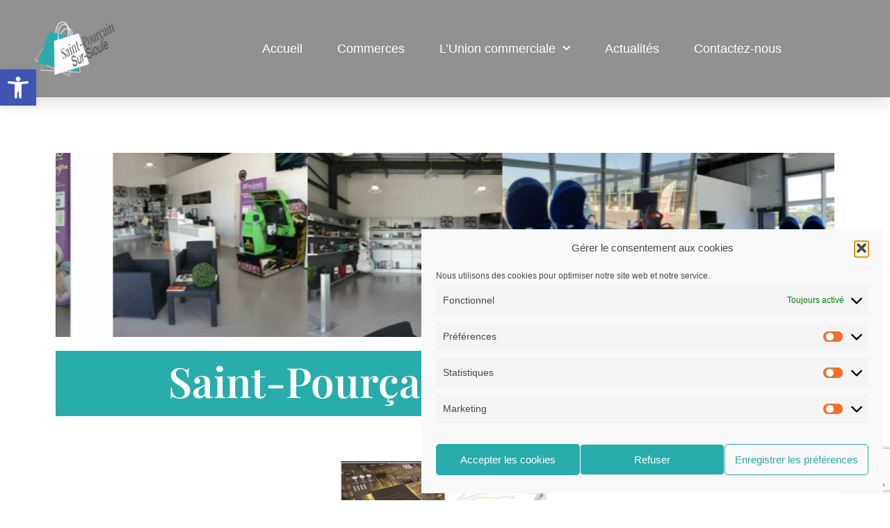

--- FILE ---
content_type: text/html; charset=UTF-8
request_url: https://commerces-saintpourcain.fr/boutiques/saint-pourcain-informatique
body_size: 30040
content:
<!doctype html>
<html lang="fr-FR">
<head>
<meta charset="UTF-8">
<meta name="viewport" content="width=device-width, initial-scale=1">
<link rel="profile" href="https://gmpg.org/xfn/11">
<meta name='robots' content='index, follow, max-image-preview:large, max-snippet:-1, max-video-preview:-1' />
<style>img:is([sizes="auto" i], [sizes^="auto," i]) { contain-intrinsic-size: 3000px 1500px }</style>
<!-- This site is optimized with the Yoast SEO plugin v26.8 - https://yoast.com/product/yoast-seo-wordpress/ -->
<title>Saint-Pourçain Informatique | Commerces Saint-Pourçain-sur-Sioule</title>
<link rel="canonical" href="https://commerces-saintpourcain.fr/boutiques/saint-pourcain-informatique" />
<meta property="og:locale" content="fr_FR" />
<meta property="og:type" content="article" />
<meta property="og:title" content="Saint-Pourçain Informatique | Commerces Saint-Pourçain-sur-Sioule" />
<meta property="og:url" content="https://commerces-saintpourcain.fr/boutiques/saint-pourcain-informatique" />
<meta property="og:site_name" content="Commerces Saint-Pourçain-sur-Sioule" />
<meta property="article:modified_time" content="2022-08-04T14:05:12+00:00" />
<meta property="og:image" content="https://commerces-saintpourcain.fr/wp-content/uploads/2020/11/02-St-Pourcain-Informatique.jpg" />
<meta property="og:image:width" content="800" />
<meta property="og:image:height" content="600" />
<meta property="og:image:type" content="image/jpeg" />
<meta name="twitter:card" content="summary_large_image" />
<script type="application/ld+json" class="yoast-schema-graph">{"@context":"https://schema.org","@graph":[{"@type":"WebPage","@id":"https://commerces-saintpourcain.fr/boutiques/saint-pourcain-informatique","url":"https://commerces-saintpourcain.fr/boutiques/saint-pourcain-informatique","name":"Saint-Pourçain Informatique | Commerces Saint-Pourçain-sur-Sioule","isPartOf":{"@id":"https://commerces-saintpourcain.fr/#website"},"primaryImageOfPage":{"@id":"https://commerces-saintpourcain.fr/boutiques/saint-pourcain-informatique#primaryimage"},"image":{"@id":"https://commerces-saintpourcain.fr/boutiques/saint-pourcain-informatique#primaryimage"},"thumbnailUrl":"https://commerces-saintpourcain.fr/wp-content/uploads/2020/11/02-St-Pourcain-Informatique.jpg","datePublished":"2020-10-29T17:02:25+00:00","dateModified":"2022-08-04T14:05:12+00:00","breadcrumb":{"@id":"https://commerces-saintpourcain.fr/boutiques/saint-pourcain-informatique#breadcrumb"},"inLanguage":"fr-FR","potentialAction":[{"@type":"ReadAction","target":["https://commerces-saintpourcain.fr/boutiques/saint-pourcain-informatique"]}]},{"@type":"ImageObject","inLanguage":"fr-FR","@id":"https://commerces-saintpourcain.fr/boutiques/saint-pourcain-informatique#primaryimage","url":"https://commerces-saintpourcain.fr/wp-content/uploads/2020/11/02-St-Pourcain-Informatique.jpg","contentUrl":"https://commerces-saintpourcain.fr/wp-content/uploads/2020/11/02-St-Pourcain-Informatique.jpg","width":800,"height":600},{"@type":"BreadcrumbList","@id":"https://commerces-saintpourcain.fr/boutiques/saint-pourcain-informatique#breadcrumb","itemListElement":[{"@type":"ListItem","position":1,"name":"Accueil","item":"https://commerces-saintpourcain.fr/"},{"@type":"ListItem","position":2,"name":"Boutiques","item":"https://commerces-saintpourcain.fr/boutiques"},{"@type":"ListItem","position":3,"name":"Saint-Pourçain Informatique"}]},{"@type":"WebSite","@id":"https://commerces-saintpourcain.fr/#website","url":"https://commerces-saintpourcain.fr/","name":"Commerces Saint-Pourçain-sur-Sioule","description":"Explorez la ville","publisher":{"@id":"https://commerces-saintpourcain.fr/#organization"},"potentialAction":[{"@type":"SearchAction","target":{"@type":"EntryPoint","urlTemplate":"https://commerces-saintpourcain.fr/?s={search_term_string}"},"query-input":{"@type":"PropertyValueSpecification","valueRequired":true,"valueName":"search_term_string"}}],"inLanguage":"fr-FR"},{"@type":"Organization","@id":"https://commerces-saintpourcain.fr/#organization","name":"Commerces Saint-Pourçain","url":"https://commerces-saintpourcain.fr/","logo":{"@type":"ImageObject","inLanguage":"fr-FR","@id":"https://commerces-saintpourcain.fr/#/schema/logo/image/","url":"https://commerces-saintpourcain.fr/wp-content/uploads/2020/09/Saint-Pourcain-512x512-1.png","contentUrl":"https://commerces-saintpourcain.fr/wp-content/uploads/2020/09/Saint-Pourcain-512x512-1.png","width":512,"height":512,"caption":"Commerces Saint-Pourçain"},"image":{"@id":"https://commerces-saintpourcain.fr/#/schema/logo/image/"}}]}</script>
<!-- / Yoast SEO plugin. -->
<link rel="alternate" type="application/rss+xml" title="Commerces Saint-Pourçain-sur-Sioule &raquo; Flux" href="https://commerces-saintpourcain.fr/feed" />
<link rel="alternate" type="application/rss+xml" title="Commerces Saint-Pourçain-sur-Sioule &raquo; Flux des commentaires" href="https://commerces-saintpourcain.fr/comments/feed" />
<!-- <link rel='stylesheet' id='wp-block-library-css' href='https://commerces-saintpourcain.fr/wp-includes/css/dist/block-library/style.min.css?ver=29189bb6cb2fd085f7653eee6e59c142' media='all' /> -->
<!-- <link rel='stylesheet' id='jet-engine-frontend-css' href='https://commerces-saintpourcain.fr/wp-content/plugins/jet-engine-2.10.0/assets/css/frontend.css?ver=2.10.0' media='all' /> -->
<link rel="stylesheet" type="text/css" href="//commerces-saintpourcain.fr/wp-content/cache/wpfc-minified/mkro7dth/4aqsc.css" media="all"/>
<style id='global-styles-inline-css'>
:root{--wp--preset--aspect-ratio--square: 1;--wp--preset--aspect-ratio--4-3: 4/3;--wp--preset--aspect-ratio--3-4: 3/4;--wp--preset--aspect-ratio--3-2: 3/2;--wp--preset--aspect-ratio--2-3: 2/3;--wp--preset--aspect-ratio--16-9: 16/9;--wp--preset--aspect-ratio--9-16: 9/16;--wp--preset--color--black: #000000;--wp--preset--color--cyan-bluish-gray: #abb8c3;--wp--preset--color--white: #ffffff;--wp--preset--color--pale-pink: #f78da7;--wp--preset--color--vivid-red: #cf2e2e;--wp--preset--color--luminous-vivid-orange: #ff6900;--wp--preset--color--luminous-vivid-amber: #fcb900;--wp--preset--color--light-green-cyan: #7bdcb5;--wp--preset--color--vivid-green-cyan: #00d084;--wp--preset--color--pale-cyan-blue: #8ed1fc;--wp--preset--color--vivid-cyan-blue: #0693e3;--wp--preset--color--vivid-purple: #9b51e0;--wp--preset--gradient--vivid-cyan-blue-to-vivid-purple: linear-gradient(135deg,rgba(6,147,227,1) 0%,rgb(155,81,224) 100%);--wp--preset--gradient--light-green-cyan-to-vivid-green-cyan: linear-gradient(135deg,rgb(122,220,180) 0%,rgb(0,208,130) 100%);--wp--preset--gradient--luminous-vivid-amber-to-luminous-vivid-orange: linear-gradient(135deg,rgba(252,185,0,1) 0%,rgba(255,105,0,1) 100%);--wp--preset--gradient--luminous-vivid-orange-to-vivid-red: linear-gradient(135deg,rgba(255,105,0,1) 0%,rgb(207,46,46) 100%);--wp--preset--gradient--very-light-gray-to-cyan-bluish-gray: linear-gradient(135deg,rgb(238,238,238) 0%,rgb(169,184,195) 100%);--wp--preset--gradient--cool-to-warm-spectrum: linear-gradient(135deg,rgb(74,234,220) 0%,rgb(151,120,209) 20%,rgb(207,42,186) 40%,rgb(238,44,130) 60%,rgb(251,105,98) 80%,rgb(254,248,76) 100%);--wp--preset--gradient--blush-light-purple: linear-gradient(135deg,rgb(255,206,236) 0%,rgb(152,150,240) 100%);--wp--preset--gradient--blush-bordeaux: linear-gradient(135deg,rgb(254,205,165) 0%,rgb(254,45,45) 50%,rgb(107,0,62) 100%);--wp--preset--gradient--luminous-dusk: linear-gradient(135deg,rgb(255,203,112) 0%,rgb(199,81,192) 50%,rgb(65,88,208) 100%);--wp--preset--gradient--pale-ocean: linear-gradient(135deg,rgb(255,245,203) 0%,rgb(182,227,212) 50%,rgb(51,167,181) 100%);--wp--preset--gradient--electric-grass: linear-gradient(135deg,rgb(202,248,128) 0%,rgb(113,206,126) 100%);--wp--preset--gradient--midnight: linear-gradient(135deg,rgb(2,3,129) 0%,rgb(40,116,252) 100%);--wp--preset--font-size--small: 13px;--wp--preset--font-size--medium: 20px;--wp--preset--font-size--large: 36px;--wp--preset--font-size--x-large: 42px;--wp--preset--spacing--20: 0.44rem;--wp--preset--spacing--30: 0.67rem;--wp--preset--spacing--40: 1rem;--wp--preset--spacing--50: 1.5rem;--wp--preset--spacing--60: 2.25rem;--wp--preset--spacing--70: 3.38rem;--wp--preset--spacing--80: 5.06rem;--wp--preset--shadow--natural: 6px 6px 9px rgba(0, 0, 0, 0.2);--wp--preset--shadow--deep: 12px 12px 50px rgba(0, 0, 0, 0.4);--wp--preset--shadow--sharp: 6px 6px 0px rgba(0, 0, 0, 0.2);--wp--preset--shadow--outlined: 6px 6px 0px -3px rgba(255, 255, 255, 1), 6px 6px rgba(0, 0, 0, 1);--wp--preset--shadow--crisp: 6px 6px 0px rgba(0, 0, 0, 1);}:root { --wp--style--global--content-size: 800px;--wp--style--global--wide-size: 1200px; }:where(body) { margin: 0; }.wp-site-blocks > .alignleft { float: left; margin-right: 2em; }.wp-site-blocks > .alignright { float: right; margin-left: 2em; }.wp-site-blocks > .aligncenter { justify-content: center; margin-left: auto; margin-right: auto; }:where(.wp-site-blocks) > * { margin-block-start: 24px; margin-block-end: 0; }:where(.wp-site-blocks) > :first-child { margin-block-start: 0; }:where(.wp-site-blocks) > :last-child { margin-block-end: 0; }:root { --wp--style--block-gap: 24px; }:root :where(.is-layout-flow) > :first-child{margin-block-start: 0;}:root :where(.is-layout-flow) > :last-child{margin-block-end: 0;}:root :where(.is-layout-flow) > *{margin-block-start: 24px;margin-block-end: 0;}:root :where(.is-layout-constrained) > :first-child{margin-block-start: 0;}:root :where(.is-layout-constrained) > :last-child{margin-block-end: 0;}:root :where(.is-layout-constrained) > *{margin-block-start: 24px;margin-block-end: 0;}:root :where(.is-layout-flex){gap: 24px;}:root :where(.is-layout-grid){gap: 24px;}.is-layout-flow > .alignleft{float: left;margin-inline-start: 0;margin-inline-end: 2em;}.is-layout-flow > .alignright{float: right;margin-inline-start: 2em;margin-inline-end: 0;}.is-layout-flow > .aligncenter{margin-left: auto !important;margin-right: auto !important;}.is-layout-constrained > .alignleft{float: left;margin-inline-start: 0;margin-inline-end: 2em;}.is-layout-constrained > .alignright{float: right;margin-inline-start: 2em;margin-inline-end: 0;}.is-layout-constrained > .aligncenter{margin-left: auto !important;margin-right: auto !important;}.is-layout-constrained > :where(:not(.alignleft):not(.alignright):not(.alignfull)){max-width: var(--wp--style--global--content-size);margin-left: auto !important;margin-right: auto !important;}.is-layout-constrained > .alignwide{max-width: var(--wp--style--global--wide-size);}body .is-layout-flex{display: flex;}.is-layout-flex{flex-wrap: wrap;align-items: center;}.is-layout-flex > :is(*, div){margin: 0;}body .is-layout-grid{display: grid;}.is-layout-grid > :is(*, div){margin: 0;}body{padding-top: 0px;padding-right: 0px;padding-bottom: 0px;padding-left: 0px;}a:where(:not(.wp-element-button)){text-decoration: underline;}:root :where(.wp-element-button, .wp-block-button__link){background-color: #32373c;border-width: 0;color: #fff;font-family: inherit;font-size: inherit;line-height: inherit;padding: calc(0.667em + 2px) calc(1.333em + 2px);text-decoration: none;}.has-black-color{color: var(--wp--preset--color--black) !important;}.has-cyan-bluish-gray-color{color: var(--wp--preset--color--cyan-bluish-gray) !important;}.has-white-color{color: var(--wp--preset--color--white) !important;}.has-pale-pink-color{color: var(--wp--preset--color--pale-pink) !important;}.has-vivid-red-color{color: var(--wp--preset--color--vivid-red) !important;}.has-luminous-vivid-orange-color{color: var(--wp--preset--color--luminous-vivid-orange) !important;}.has-luminous-vivid-amber-color{color: var(--wp--preset--color--luminous-vivid-amber) !important;}.has-light-green-cyan-color{color: var(--wp--preset--color--light-green-cyan) !important;}.has-vivid-green-cyan-color{color: var(--wp--preset--color--vivid-green-cyan) !important;}.has-pale-cyan-blue-color{color: var(--wp--preset--color--pale-cyan-blue) !important;}.has-vivid-cyan-blue-color{color: var(--wp--preset--color--vivid-cyan-blue) !important;}.has-vivid-purple-color{color: var(--wp--preset--color--vivid-purple) !important;}.has-black-background-color{background-color: var(--wp--preset--color--black) !important;}.has-cyan-bluish-gray-background-color{background-color: var(--wp--preset--color--cyan-bluish-gray) !important;}.has-white-background-color{background-color: var(--wp--preset--color--white) !important;}.has-pale-pink-background-color{background-color: var(--wp--preset--color--pale-pink) !important;}.has-vivid-red-background-color{background-color: var(--wp--preset--color--vivid-red) !important;}.has-luminous-vivid-orange-background-color{background-color: var(--wp--preset--color--luminous-vivid-orange) !important;}.has-luminous-vivid-amber-background-color{background-color: var(--wp--preset--color--luminous-vivid-amber) !important;}.has-light-green-cyan-background-color{background-color: var(--wp--preset--color--light-green-cyan) !important;}.has-vivid-green-cyan-background-color{background-color: var(--wp--preset--color--vivid-green-cyan) !important;}.has-pale-cyan-blue-background-color{background-color: var(--wp--preset--color--pale-cyan-blue) !important;}.has-vivid-cyan-blue-background-color{background-color: var(--wp--preset--color--vivid-cyan-blue) !important;}.has-vivid-purple-background-color{background-color: var(--wp--preset--color--vivid-purple) !important;}.has-black-border-color{border-color: var(--wp--preset--color--black) !important;}.has-cyan-bluish-gray-border-color{border-color: var(--wp--preset--color--cyan-bluish-gray) !important;}.has-white-border-color{border-color: var(--wp--preset--color--white) !important;}.has-pale-pink-border-color{border-color: var(--wp--preset--color--pale-pink) !important;}.has-vivid-red-border-color{border-color: var(--wp--preset--color--vivid-red) !important;}.has-luminous-vivid-orange-border-color{border-color: var(--wp--preset--color--luminous-vivid-orange) !important;}.has-luminous-vivid-amber-border-color{border-color: var(--wp--preset--color--luminous-vivid-amber) !important;}.has-light-green-cyan-border-color{border-color: var(--wp--preset--color--light-green-cyan) !important;}.has-vivid-green-cyan-border-color{border-color: var(--wp--preset--color--vivid-green-cyan) !important;}.has-pale-cyan-blue-border-color{border-color: var(--wp--preset--color--pale-cyan-blue) !important;}.has-vivid-cyan-blue-border-color{border-color: var(--wp--preset--color--vivid-cyan-blue) !important;}.has-vivid-purple-border-color{border-color: var(--wp--preset--color--vivid-purple) !important;}.has-vivid-cyan-blue-to-vivid-purple-gradient-background{background: var(--wp--preset--gradient--vivid-cyan-blue-to-vivid-purple) !important;}.has-light-green-cyan-to-vivid-green-cyan-gradient-background{background: var(--wp--preset--gradient--light-green-cyan-to-vivid-green-cyan) !important;}.has-luminous-vivid-amber-to-luminous-vivid-orange-gradient-background{background: var(--wp--preset--gradient--luminous-vivid-amber-to-luminous-vivid-orange) !important;}.has-luminous-vivid-orange-to-vivid-red-gradient-background{background: var(--wp--preset--gradient--luminous-vivid-orange-to-vivid-red) !important;}.has-very-light-gray-to-cyan-bluish-gray-gradient-background{background: var(--wp--preset--gradient--very-light-gray-to-cyan-bluish-gray) !important;}.has-cool-to-warm-spectrum-gradient-background{background: var(--wp--preset--gradient--cool-to-warm-spectrum) !important;}.has-blush-light-purple-gradient-background{background: var(--wp--preset--gradient--blush-light-purple) !important;}.has-blush-bordeaux-gradient-background{background: var(--wp--preset--gradient--blush-bordeaux) !important;}.has-luminous-dusk-gradient-background{background: var(--wp--preset--gradient--luminous-dusk) !important;}.has-pale-ocean-gradient-background{background: var(--wp--preset--gradient--pale-ocean) !important;}.has-electric-grass-gradient-background{background: var(--wp--preset--gradient--electric-grass) !important;}.has-midnight-gradient-background{background: var(--wp--preset--gradient--midnight) !important;}.has-small-font-size{font-size: var(--wp--preset--font-size--small) !important;}.has-medium-font-size{font-size: var(--wp--preset--font-size--medium) !important;}.has-large-font-size{font-size: var(--wp--preset--font-size--large) !important;}.has-x-large-font-size{font-size: var(--wp--preset--font-size--x-large) !important;}
:root :where(.wp-block-pullquote){font-size: 1.5em;line-height: 1.6;}
</style>
<!-- <link rel='stylesheet' id='contact-form-7-css' href='https://commerces-saintpourcain.fr/wp-content/plugins/contact-form-7/includes/css/styles.css?ver=6.1.4' media='all' /> -->
<link rel="stylesheet" type="text/css" href="//commerces-saintpourcain.fr/wp-content/cache/wpfc-minified/d6q0a9da/4aqs1.css" media="all"/>
<!-- <link rel='stylesheet' id='spacexchimp_p008-font-awesome-css-frontend-css' href='https://commerces-saintpourcain.fr/wp-content/plugins/simple-scroll-to-top-button/inc/lib/font-awesome/css/font-awesome.css?ver=4.46' media='screen' /> -->
<link rel="stylesheet" type="text/css" href="//commerces-saintpourcain.fr/wp-content/cache/wpfc-minified/nph4zcx/4aqs1.css" media="screen"/>
<!-- <link rel='stylesheet' id='spacexchimp_p008-frontend-css-css' href='https://commerces-saintpourcain.fr/wp-content/plugins/simple-scroll-to-top-button/inc/css/frontend.css?ver=4.46' media='all' /> -->
<link rel="stylesheet" type="text/css" href="//commerces-saintpourcain.fr/wp-content/cache/wpfc-minified/78pljli0/4aqs1.css" media="all"/>
<style id='spacexchimp_p008-frontend-css-inline-css'>
#ssttbutton {
font-size: 18px;
}
.ssttbutton-background {
color: #28acab;
}
.ssttbutton-symbol {
color: #fff;
}
</style>
<!-- <link rel='stylesheet' id='cmplz-general-css' href='https://commerces-saintpourcain.fr/wp-content/plugins/complianz-gdpr/assets/css/cookieblocker.min.css?ver=1766016786' media='all' /> -->
<!-- <link rel='stylesheet' id='pojo-a11y-css' href='https://commerces-saintpourcain.fr/wp-content/plugins/pojo-accessibility/modules/legacy/assets/css/style.min.css?ver=1.0.0' media='all' /> -->
<!-- <link rel='stylesheet' id='hello-elementor-css' href='https://commerces-saintpourcain.fr/wp-content/themes/hello-elementor/style.min.css?ver=3.4.2' media='all' /> -->
<!-- <link rel='stylesheet' id='hello-elementor-theme-style-css' href='https://commerces-saintpourcain.fr/wp-content/themes/hello-elementor/theme.min.css?ver=3.4.2' media='all' /> -->
<!-- <link rel='stylesheet' id='hello-elementor-header-footer-css' href='https://commerces-saintpourcain.fr/wp-content/themes/hello-elementor/header-footer.min.css?ver=3.4.2' media='all' /> -->
<!-- <link rel='stylesheet' id='jet-popup-frontend-css' href='https://commerces-saintpourcain.fr/wp-content/plugins/jet-popup/assets/css/jet-popup-frontend.css?ver=2.0.14.1' media='all' /> -->
<!-- <link rel='stylesheet' id='jet-blocks-css' href='https://commerces-saintpourcain.fr/wp-content/uploads/elementor/css/custom-jet-blocks.css?ver=1.3.18' media='all' /> -->
<!-- <link rel='stylesheet' id='elementor-icons-css' href='https://commerces-saintpourcain.fr/wp-content/plugins/elementor/assets/lib/eicons/css/elementor-icons.min.css?ver=5.40.0' media='all' /> -->
<!-- <link rel='stylesheet' id='elementor-frontend-css' href='https://commerces-saintpourcain.fr/wp-content/plugins/elementor/assets/css/frontend.min.css?ver=3.29.0' media='all' /> -->
<link rel="stylesheet" type="text/css" href="//commerces-saintpourcain.fr/wp-content/cache/wpfc-minified/qijl62q1/4aqs1.css" media="all"/>
<link rel='stylesheet' id='elementor-post-5088-css' href='https://commerces-saintpourcain.fr/wp-content/uploads/elementor/css/post-5088.css?ver=1748250921' media='all' />
<!-- <link rel='stylesheet' id='jet-blog-css' href='https://commerces-saintpourcain.fr/wp-content/plugins/jet-blog/assets/css/jet-blog.css?ver=2.4.4' media='all' /> -->
<!-- <link rel='stylesheet' id='jet-tabs-frontend-css' href='https://commerces-saintpourcain.fr/wp-content/plugins/jet-tabs/assets/css/jet-tabs-frontend.css?ver=2.2.9' media='all' /> -->
<link rel="stylesheet" type="text/css" href="//commerces-saintpourcain.fr/wp-content/cache/wpfc-minified/jyoqxcht/4aqsc.css" media="all"/>
<link rel='stylesheet' id='elementor-post-660-css' href='https://commerces-saintpourcain.fr/wp-content/uploads/elementor/css/post-660.css?ver=1748251821' media='all' />
<!-- <link rel='stylesheet' id='jet-theme-core-frontend-styles-css' href='https://commerces-saintpourcain.fr/wp-content/plugins/jet-theme-core/assets/css/frontend.css?ver=2.3.0.2' media='all' /> -->
<!-- <link rel='stylesheet' id='widget-image-css' href='https://commerces-saintpourcain.fr/wp-content/plugins/elementor/assets/css/widget-image.min.css?ver=3.29.0' media='all' /> -->
<!-- <link rel='stylesheet' id='widget-nav-menu-css' href='https://commerces-saintpourcain.fr/wp-content/plugins/elementor-pro/assets/css/widget-nav-menu.min.css?ver=3.29.0' media='all' /> -->
<!-- <link rel='stylesheet' id='e-sticky-css' href='https://commerces-saintpourcain.fr/wp-content/plugins/elementor-pro/assets/css/modules/sticky.min.css?ver=3.29.0' media='all' /> -->
<!-- <link rel='stylesheet' id='e-motion-fx-css' href='https://commerces-saintpourcain.fr/wp-content/plugins/elementor-pro/assets/css/modules/motion-fx.min.css?ver=3.29.0' media='all' /> -->
<!-- <link rel='stylesheet' id='widget-icon-list-css' href='https://commerces-saintpourcain.fr/wp-content/plugins/elementor/assets/css/widget-icon-list.min.css?ver=3.29.0' media='all' /> -->
<!-- <link rel='stylesheet' id='widget-heading-css' href='https://commerces-saintpourcain.fr/wp-content/plugins/elementor/assets/css/widget-heading.min.css?ver=3.29.0' media='all' /> -->
<!-- <link rel='stylesheet' id='widget-posts-css' href='https://commerces-saintpourcain.fr/wp-content/plugins/elementor-pro/assets/css/widget-posts.min.css?ver=3.29.0' media='all' /> -->
<link rel="stylesheet" type="text/css" href="//commerces-saintpourcain.fr/wp-content/cache/wpfc-minified/du4iq18q/4aqsc.css" media="all"/>
<link rel='stylesheet' id='elementor-post-65-css' href='https://commerces-saintpourcain.fr/wp-content/uploads/elementor/css/post-65.css?ver=1748250921' media='all' />
<link rel='stylesheet' id='elementor-post-80-css' href='https://commerces-saintpourcain.fr/wp-content/uploads/elementor/css/post-80.css?ver=1748250921' media='all' />
<!-- <link rel='stylesheet' id='jquery-chosen-css' href='https://commerces-saintpourcain.fr/wp-content/plugins/jet-search/assets/lib/chosen/chosen.min.css?ver=1.8.7' media='all' /> -->
<!-- <link rel='stylesheet' id='jet-search-css' href='https://commerces-saintpourcain.fr/wp-content/plugins/jet-search/assets/css/jet-search.css?ver=3.5.9' media='all' /> -->
<!-- <link rel='stylesheet' id='bdt-uikit-css' href='https://commerces-saintpourcain.fr/wp-content/plugins/bdthemes-element-pack/assets/css/bdt-uikit.css?ver=3.21.7' media='all' /> -->
<!-- <link rel='stylesheet' id='ep-helper-css' href='https://commerces-saintpourcain.fr/wp-content/plugins/bdthemes-element-pack/assets/css/ep-helper.css?ver=7.21.0' media='all' /> -->
<!-- <link rel='stylesheet' id='elementor-gf-local-playfairdisplay-css' href='https://commerces-saintpourcain.fr/wp-content/uploads/elementor/google-fonts/css/playfairdisplay.css?ver=1744622938' media='all' /> -->
<!-- <link rel='stylesheet' id='elementor-gf-local-montserrat-css' href='https://commerces-saintpourcain.fr/wp-content/uploads/elementor/google-fonts/css/montserrat.css?ver=1744622943' media='all' /> -->
<!-- <link rel='stylesheet' id='elementor-icons-shared-0-css' href='https://commerces-saintpourcain.fr/wp-content/plugins/elementor/assets/lib/font-awesome/css/fontawesome.min.css?ver=5.15.3' media='all' /> -->
<!-- <link rel='stylesheet' id='elementor-icons-fa-solid-css' href='https://commerces-saintpourcain.fr/wp-content/plugins/elementor/assets/lib/font-awesome/css/solid.min.css?ver=5.15.3' media='all' /> -->
<!-- <link rel='stylesheet' id='elementor-icons-fa-brands-css' href='https://commerces-saintpourcain.fr/wp-content/plugins/elementor/assets/lib/font-awesome/css/brands.min.css?ver=5.15.3' media='all' /> -->
<link rel="stylesheet" type="text/css" href="//commerces-saintpourcain.fr/wp-content/cache/wpfc-minified/jm98v90h/4aqsc.css" media="all"/>
<script src='//commerces-saintpourcain.fr/wp-content/cache/wpfc-minified/8mkiaysk/4aqs1.js' type="text/javascript"></script>
<!-- <script src="https://commerces-saintpourcain.fr/wp-includes/js/jquery/jquery.min.js?ver=3.7.1" id="jquery-core-js"></script> -->
<!-- <script src="https://commerces-saintpourcain.fr/wp-includes/js/jquery/jquery-migrate.min.js?ver=3.4.1" id="jquery-migrate-js"></script> -->
<!-- <script src="https://commerces-saintpourcain.fr/wp-includes/js/imagesloaded.min.js?ver=29189bb6cb2fd085f7653eee6e59c142" id="imagesLoaded-js"></script> -->
<link rel="https://api.w.org/" href="https://commerces-saintpourcain.fr/wp-json/" /><link rel="alternate" title="JSON" type="application/json" href="https://commerces-saintpourcain.fr/wp-json/wp/v2/boutiques/147" /><link rel="alternate" title="oEmbed (JSON)" type="application/json+oembed" href="https://commerces-saintpourcain.fr/wp-json/oembed/1.0/embed?url=https%3A%2F%2Fcommerces-saintpourcain.fr%2Fboutiques%2Fsaint-pourcain-informatique" />
<link rel="alternate" title="oEmbed (XML)" type="text/xml+oembed" href="https://commerces-saintpourcain.fr/wp-json/oembed/1.0/embed?url=https%3A%2F%2Fcommerces-saintpourcain.fr%2Fboutiques%2Fsaint-pourcain-informatique&#038;format=xml" />
<style>.cmplz-hidden {
display: none !important;
}</style><style type="text/css">
#pojo-a11y-toolbar .pojo-a11y-toolbar-toggle a{ background-color: #4054b2;	color: #ffffff;}
#pojo-a11y-toolbar .pojo-a11y-toolbar-overlay, #pojo-a11y-toolbar .pojo-a11y-toolbar-overlay ul.pojo-a11y-toolbar-items.pojo-a11y-links{ border-color: #4054b2;}
body.pojo-a11y-focusable a:focus{ outline-style: solid !important;	outline-width: 1px !important;	outline-color: #FF0000 !important;}
#pojo-a11y-toolbar{ top: 100px !important;}
#pojo-a11y-toolbar .pojo-a11y-toolbar-overlay{ background-color: #ffffff;}
#pojo-a11y-toolbar .pojo-a11y-toolbar-overlay ul.pojo-a11y-toolbar-items li.pojo-a11y-toolbar-item a, #pojo-a11y-toolbar .pojo-a11y-toolbar-overlay p.pojo-a11y-toolbar-title{ color: #333333;}
#pojo-a11y-toolbar .pojo-a11y-toolbar-overlay ul.pojo-a11y-toolbar-items li.pojo-a11y-toolbar-item a.active{ background-color: #4054b2;	color: #ffffff;}
@media (max-width: 767px) { #pojo-a11y-toolbar { top: 50px !important; } }</style><meta name="generator" content="Elementor 3.29.0; features: additional_custom_breakpoints, e_local_google_fonts; settings: css_print_method-external, google_font-enabled, font_display-auto">
<style>
.e-con.e-parent:nth-of-type(n+4):not(.e-lazyloaded):not(.e-no-lazyload),
.e-con.e-parent:nth-of-type(n+4):not(.e-lazyloaded):not(.e-no-lazyload) * {
background-image: none !important;
}
@media screen and (max-height: 1024px) {
.e-con.e-parent:nth-of-type(n+3):not(.e-lazyloaded):not(.e-no-lazyload),
.e-con.e-parent:nth-of-type(n+3):not(.e-lazyloaded):not(.e-no-lazyload) * {
background-image: none !important;
}
}
@media screen and (max-height: 640px) {
.e-con.e-parent:nth-of-type(n+2):not(.e-lazyloaded):not(.e-no-lazyload),
.e-con.e-parent:nth-of-type(n+2):not(.e-lazyloaded):not(.e-no-lazyload) * {
background-image: none !important;
}
}
</style>
<link rel="icon" href="https://commerces-saintpourcain.fr/wp-content/uploads/2020/09/cropped-Saint-Pourcain-512x512-1-1-32x32.png" sizes="32x32" />
<link rel="icon" href="https://commerces-saintpourcain.fr/wp-content/uploads/2020/09/cropped-Saint-Pourcain-512x512-1-1-192x192.png" sizes="192x192" />
<link rel="apple-touch-icon" href="https://commerces-saintpourcain.fr/wp-content/uploads/2020/09/cropped-Saint-Pourcain-512x512-1-1-180x180.png" />
<meta name="msapplication-TileImage" content="https://commerces-saintpourcain.fr/wp-content/uploads/2020/09/cropped-Saint-Pourcain-512x512-1-1-270x270.png" />
</head>
<body data-rsssl=1 data-cmplz=2 class="wp-singular boutiques-template-default single single-boutiques postid-147 wp-custom-logo wp-embed-responsive wp-theme-hello-elementor wp-child-theme-hello-elementor-child jet-theme-core jet-theme-core--has-template jet-theme-core--has-header jet-theme-core--has-body jet-theme-core--has-footer hello-elementor-default elementor-default elementor-kit-5088">
<header data-elementor-type="header" data-elementor-id="65" class="elementor elementor-65 elementor-location-header" data-elementor-settings="{&quot;element_pack_global_tooltip_width&quot;:{&quot;unit&quot;:&quot;px&quot;,&quot;size&quot;:&quot;&quot;,&quot;sizes&quot;:[]},&quot;element_pack_global_tooltip_width_tablet&quot;:{&quot;unit&quot;:&quot;px&quot;,&quot;size&quot;:&quot;&quot;,&quot;sizes&quot;:[]},&quot;element_pack_global_tooltip_width_mobile&quot;:{&quot;unit&quot;:&quot;px&quot;,&quot;size&quot;:&quot;&quot;,&quot;sizes&quot;:[]},&quot;element_pack_global_tooltip_padding&quot;:{&quot;unit&quot;:&quot;px&quot;,&quot;top&quot;:&quot;&quot;,&quot;right&quot;:&quot;&quot;,&quot;bottom&quot;:&quot;&quot;,&quot;left&quot;:&quot;&quot;,&quot;isLinked&quot;:true},&quot;element_pack_global_tooltip_padding_tablet&quot;:{&quot;unit&quot;:&quot;px&quot;,&quot;top&quot;:&quot;&quot;,&quot;right&quot;:&quot;&quot;,&quot;bottom&quot;:&quot;&quot;,&quot;left&quot;:&quot;&quot;,&quot;isLinked&quot;:true},&quot;element_pack_global_tooltip_padding_mobile&quot;:{&quot;unit&quot;:&quot;px&quot;,&quot;top&quot;:&quot;&quot;,&quot;right&quot;:&quot;&quot;,&quot;bottom&quot;:&quot;&quot;,&quot;left&quot;:&quot;&quot;,&quot;isLinked&quot;:true},&quot;element_pack_global_tooltip_border_radius&quot;:{&quot;unit&quot;:&quot;px&quot;,&quot;top&quot;:&quot;&quot;,&quot;right&quot;:&quot;&quot;,&quot;bottom&quot;:&quot;&quot;,&quot;left&quot;:&quot;&quot;,&quot;isLinked&quot;:true},&quot;element_pack_global_tooltip_border_radius_tablet&quot;:{&quot;unit&quot;:&quot;px&quot;,&quot;top&quot;:&quot;&quot;,&quot;right&quot;:&quot;&quot;,&quot;bottom&quot;:&quot;&quot;,&quot;left&quot;:&quot;&quot;,&quot;isLinked&quot;:true},&quot;element_pack_global_tooltip_border_radius_mobile&quot;:{&quot;unit&quot;:&quot;px&quot;,&quot;top&quot;:&quot;&quot;,&quot;right&quot;:&quot;&quot;,&quot;bottom&quot;:&quot;&quot;,&quot;left&quot;:&quot;&quot;,&quot;isLinked&quot;:true}}" data-elementor-post-type="elementor_library">
<header class="elementor-section elementor-top-section elementor-element elementor-element-72f8328a elementor-section-height-min-height elementor-section-boxed elementor-section-height-default elementor-section-items-middle" data-id="72f8328a" data-element_type="section" data-settings="{&quot;background_background&quot;:&quot;classic&quot;,&quot;sticky&quot;:&quot;top&quot;,&quot;jet_parallax_layout_list&quot;:[{&quot;jet_parallax_layout_image&quot;:{&quot;url&quot;:&quot;&quot;,&quot;id&quot;:&quot;&quot;,&quot;size&quot;:&quot;&quot;},&quot;_id&quot;:&quot;484b14c&quot;,&quot;jet_parallax_layout_image_tablet&quot;:{&quot;url&quot;:&quot;&quot;,&quot;id&quot;:&quot;&quot;,&quot;size&quot;:&quot;&quot;},&quot;jet_parallax_layout_image_mobile&quot;:{&quot;url&quot;:&quot;&quot;,&quot;id&quot;:&quot;&quot;,&quot;size&quot;:&quot;&quot;},&quot;jet_parallax_layout_speed&quot;:{&quot;unit&quot;:&quot;%&quot;,&quot;size&quot;:50,&quot;sizes&quot;:[]},&quot;jet_parallax_layout_type&quot;:&quot;scroll&quot;,&quot;jet_parallax_layout_direction&quot;:null,&quot;jet_parallax_layout_fx_direction&quot;:null,&quot;jet_parallax_layout_z_index&quot;:&quot;&quot;,&quot;jet_parallax_layout_bg_x&quot;:50,&quot;jet_parallax_layout_bg_x_tablet&quot;:&quot;&quot;,&quot;jet_parallax_layout_bg_x_mobile&quot;:&quot;&quot;,&quot;jet_parallax_layout_bg_y&quot;:50,&quot;jet_parallax_layout_bg_y_tablet&quot;:&quot;&quot;,&quot;jet_parallax_layout_bg_y_mobile&quot;:&quot;&quot;,&quot;jet_parallax_layout_bg_size&quot;:&quot;auto&quot;,&quot;jet_parallax_layout_bg_size_tablet&quot;:&quot;&quot;,&quot;jet_parallax_layout_bg_size_mobile&quot;:&quot;&quot;,&quot;jet_parallax_layout_animation_prop&quot;:&quot;transform&quot;,&quot;jet_parallax_layout_on&quot;:[&quot;desktop&quot;,&quot;tablet&quot;]}],&quot;sticky_on&quot;:[&quot;desktop&quot;,&quot;tablet&quot;,&quot;mobile&quot;],&quot;sticky_offset&quot;:0,&quot;sticky_effects_offset&quot;:0,&quot;sticky_anchor_link_offset&quot;:0}">
<div class="elementor-container elementor-column-gap-default">
<div class="elementor-column elementor-col-50 elementor-top-column elementor-element elementor-element-50a50251" data-id="50a50251" data-element_type="column">
<div class="elementor-widget-wrap elementor-element-populated">
<div class="elementor-element elementor-element-6aad1c5a elementor-widget elementor-widget-image" data-id="6aad1c5a" data-element_type="widget" data-widget_type="image.default">
<div class="elementor-widget-container">
<a href="https://commerces-saintpourcain.fr">
<img width="150" height="150" src="https://commerces-saintpourcain.fr/wp-content/uploads/2020/09/Saint-Pourcain-512x512-1-150x150.png" class="attachment-thumbnail size-thumbnail wp-image-60" alt="" srcset="https://commerces-saintpourcain.fr/wp-content/uploads/2020/09/Saint-Pourcain-512x512-1-150x150.png 150w, https://commerces-saintpourcain.fr/wp-content/uploads/2020/09/Saint-Pourcain-512x512-1-300x300.png 300w, https://commerces-saintpourcain.fr/wp-content/uploads/2020/09/Saint-Pourcain-512x512-1.png 512w" sizes="(max-width: 150px) 100vw, 150px" />								</a>
</div>
</div>
</div>
</div>
<div class="elementor-column elementor-col-50 elementor-top-column elementor-element elementor-element-4195af60" data-id="4195af60" data-element_type="column">
<div class="elementor-widget-wrap elementor-element-populated">
<div class="elementor-element elementor-element-3fffcbaa elementor-nav-menu__align-center elementor-nav-menu--stretch elementor-nav-menu__text-align-center elementor-nav-menu--dropdown-mobile elementor-nav-menu--toggle elementor-nav-menu--burger elementor-widget elementor-widget-nav-menu" data-id="3fffcbaa" data-element_type="widget" data-settings="{&quot;full_width&quot;:&quot;stretch&quot;,&quot;submenu_icon&quot;:{&quot;value&quot;:&quot;&lt;i class=\&quot;fas fa-chevron-down\&quot;&gt;&lt;\/i&gt;&quot;,&quot;library&quot;:&quot;fa-solid&quot;},&quot;layout&quot;:&quot;horizontal&quot;,&quot;toggle&quot;:&quot;burger&quot;}" data-widget_type="nav-menu.default">
<div class="elementor-widget-container">
<nav aria-label="Menu" class="elementor-nav-menu--main elementor-nav-menu__container elementor-nav-menu--layout-horizontal e--pointer-underline e--animation-drop-out">
<ul id="menu-1-3fffcbaa" class="elementor-nav-menu"><li class="menu-item menu-item-type-post_type menu-item-object-page menu-item-home menu-item-45"><a href="https://commerces-saintpourcain.fr/" class="elementor-item">Accueil</a></li>
<li class="menu-item menu-item-type-post_type menu-item-object-page menu-item-1286"><a href="https://commerces-saintpourcain.fr/commerces" class="elementor-item">Commerces</a></li>
<li class="menu-item menu-item-type-post_type menu-item-object-page menu-item-has-children menu-item-40"><a href="https://commerces-saintpourcain.fr/lunion-commerciale" class="elementor-item">L’Union commerciale</a>
<ul class="sub-menu elementor-nav-menu--dropdown">
<li class="menu-item menu-item-type-post_type menu-item-object-page menu-item-4093"><a href="https://commerces-saintpourcain.fr/exposants" class="elementor-sub-item">Exposants</a></li>
<li class="menu-item menu-item-type-post_type menu-item-object-page menu-item-4096"><a href="https://commerces-saintpourcain.fr/?page_id=4094" class="elementor-sub-item">Bénévoles</a></li>
</ul>
</li>
<li class="menu-item menu-item-type-post_type menu-item-object-page menu-item-4375"><a href="https://commerces-saintpourcain.fr/actualites" class="elementor-item">Actualités</a></li>
<li class="menu-item menu-item-type-post_type menu-item-object-page menu-item-42"><a href="https://commerces-saintpourcain.fr/contactez-nous" class="elementor-item">Contactez-nous</a></li>
</ul>			</nav>
<div class="elementor-menu-toggle" role="button" tabindex="0" aria-label="Permuter le menu" aria-expanded="false">
<i aria-hidden="true" role="presentation" class="elementor-menu-toggle__icon--open eicon-menu-bar"></i><i aria-hidden="true" role="presentation" class="elementor-menu-toggle__icon--close eicon-close"></i>		</div>
<nav class="elementor-nav-menu--dropdown elementor-nav-menu__container" aria-hidden="true">
<ul id="menu-2-3fffcbaa" class="elementor-nav-menu"><li class="menu-item menu-item-type-post_type menu-item-object-page menu-item-home menu-item-45"><a href="https://commerces-saintpourcain.fr/" class="elementor-item" tabindex="-1">Accueil</a></li>
<li class="menu-item menu-item-type-post_type menu-item-object-page menu-item-1286"><a href="https://commerces-saintpourcain.fr/commerces" class="elementor-item" tabindex="-1">Commerces</a></li>
<li class="menu-item menu-item-type-post_type menu-item-object-page menu-item-has-children menu-item-40"><a href="https://commerces-saintpourcain.fr/lunion-commerciale" class="elementor-item" tabindex="-1">L’Union commerciale</a>
<ul class="sub-menu elementor-nav-menu--dropdown">
<li class="menu-item menu-item-type-post_type menu-item-object-page menu-item-4093"><a href="https://commerces-saintpourcain.fr/exposants" class="elementor-sub-item" tabindex="-1">Exposants</a></li>
<li class="menu-item menu-item-type-post_type menu-item-object-page menu-item-4096"><a href="https://commerces-saintpourcain.fr/?page_id=4094" class="elementor-sub-item" tabindex="-1">Bénévoles</a></li>
</ul>
</li>
<li class="menu-item menu-item-type-post_type menu-item-object-page menu-item-4375"><a href="https://commerces-saintpourcain.fr/actualites" class="elementor-item" tabindex="-1">Actualités</a></li>
<li class="menu-item menu-item-type-post_type menu-item-object-page menu-item-42"><a href="https://commerces-saintpourcain.fr/contactez-nous" class="elementor-item" tabindex="-1">Contactez-nous</a></li>
</ul>			</nav>
</div>
</div>
</div>
</div>
</div>
</header>
</header>
<main id="jet-theme-core-single" class="jet-theme-core-location jet-theme-core-location--single-location"><div class="jet-theme-core-location__inner">		<div data-elementor-type="jet_single" data-elementor-id="660" class="elementor elementor-660" data-elementor-post-type="jet-theme-core">
<section class="elementor-section elementor-top-section elementor-element elementor-element-ce5932c elementor-section-boxed elementor-section-height-default elementor-section-height-default" data-id="ce5932c" data-element_type="section" data-settings="{&quot;jet_parallax_layout_list&quot;:[{&quot;jet_parallax_layout_image&quot;:{&quot;url&quot;:&quot;&quot;,&quot;id&quot;:&quot;&quot;,&quot;size&quot;:&quot;&quot;},&quot;_id&quot;:&quot;4370b8e&quot;,&quot;jet_parallax_layout_image_tablet&quot;:{&quot;url&quot;:&quot;&quot;,&quot;id&quot;:&quot;&quot;,&quot;size&quot;:&quot;&quot;},&quot;jet_parallax_layout_image_mobile&quot;:{&quot;url&quot;:&quot;&quot;,&quot;id&quot;:&quot;&quot;,&quot;size&quot;:&quot;&quot;},&quot;jet_parallax_layout_speed&quot;:{&quot;unit&quot;:&quot;%&quot;,&quot;size&quot;:50,&quot;sizes&quot;:[]},&quot;jet_parallax_layout_type&quot;:&quot;scroll&quot;,&quot;jet_parallax_layout_direction&quot;:null,&quot;jet_parallax_layout_fx_direction&quot;:null,&quot;jet_parallax_layout_z_index&quot;:&quot;&quot;,&quot;jet_parallax_layout_bg_x&quot;:50,&quot;jet_parallax_layout_bg_x_tablet&quot;:&quot;&quot;,&quot;jet_parallax_layout_bg_x_mobile&quot;:&quot;&quot;,&quot;jet_parallax_layout_bg_y&quot;:50,&quot;jet_parallax_layout_bg_y_tablet&quot;:&quot;&quot;,&quot;jet_parallax_layout_bg_y_mobile&quot;:&quot;&quot;,&quot;jet_parallax_layout_bg_size&quot;:&quot;auto&quot;,&quot;jet_parallax_layout_bg_size_tablet&quot;:&quot;&quot;,&quot;jet_parallax_layout_bg_size_mobile&quot;:&quot;&quot;,&quot;jet_parallax_layout_animation_prop&quot;:&quot;transform&quot;,&quot;jet_parallax_layout_on&quot;:[&quot;desktop&quot;,&quot;tablet&quot;]}]}">
<div class="elementor-container elementor-column-gap-default">
<div class="elementor-column elementor-col-100 elementor-top-column elementor-element elementor-element-c066331" data-id="c066331" data-element_type="column">
<div class="elementor-widget-wrap elementor-element-populated">
<div class="elementor-element elementor-element-4cc4035 elementor-widget elementor-widget-spacer" data-id="4cc4035" data-element_type="widget" data-widget_type="spacer.default">
<div class="elementor-widget-container">
<div class="elementor-spacer">
<div class="elementor-spacer-inner"></div>
</div>
</div>
</div>
<div class="elementor-element elementor-element-d235fb5 bdt-navigation-type-none elementor-widget elementor-widget-bdt-advanced-image-gallery" data-id="d235fb5" data-element_type="widget" data-widget_type="bdt-advanced-image-gallery.bdt-carousel">
<div class="elementor-widget-container">
<div class="  " data-bdt-slider="{&quot;autoplay&quot;:true,&quot;autoplay-interval&quot;:5000,&quot;finite&quot;:false,&quot;pause-on-hover&quot;:false,&quot;center&quot;:false,&quot;sets&quot;:false}">
<div id="bdt-avdg-d235fb5" class="bdt-ep-advanced-image-gallery bdt-ep-advanced-image-gallery-skin-carousel bdt-grid bdt-grid-small bdt-slider-items bdt-child-width-1-1 bdt-child-width-1-3@s bdt-child-width-1-4@m" data-bdt-grid="" data-bdt-lightbox="animation: slide" data-settings="{&quot;id&quot;:&quot;#bdt-avdg-d235fb5&quot;,&quot;tiltShow&quot;:false}">
<div class="bdt-ep-advanced-image-gallery-item bdt-transition-toggle">
<div class="bdt-ep-advanced-image-gallery-inner bdt-image-mask">
<div class="bdt-ep-advanced-image-gallery-thumbnail bdt-transition-toggle"><img fetchpriority="high" width="300" height="300" src="https://commerces-saintpourcain.fr/wp-content/uploads/2020/11/facilotab-commerce-300x300.jpg" class="jgalleryImage" alt="st pourcain informatique commerces saint pourcain" decoding="async" srcset="https://commerces-saintpourcain.fr/wp-content/uploads/2020/11/facilotab-commerce-300x300.jpg 300w, https://commerces-saintpourcain.fr/wp-content/uploads/2020/11/facilotab-commerce-150x150.jpg 150w, https://commerces-saintpourcain.fr/wp-content/uploads/2020/11/facilotab-commerce.jpg 600w" sizes="(max-width: 300px) 100vw, 300px" /></div>		<div class="bdt-position-cover bdt-overlay bdt-overlay-default bdt-transition-slide-top-small">
<div class="bdt-ep-advanced-image-gallery-content">
<div class="bdt-ep-advanced-image-gallery-content-inner">
<div class="bdt-flex-inline bdt-ep-advanced-image-gallery-item-link-wrapper">
<a class="bdt-ep-advanced-image-gallery-item-link elementor-clickable icon-type-text " data-elementor-open-lightbox="no" data-caption="st pourcain informatique commerces saint pourcain " data-href="https://commerces-saintpourcain.fr/wp-content/uploads/2020/11/facilotab-commerce.jpg">
<span class="bdt-text">ZOOM</span>
</a>
</div>
</div>
</div>
</div>
</div>
</div>
<div class="bdt-ep-advanced-image-gallery-item bdt-transition-toggle">
<div class="bdt-ep-advanced-image-gallery-inner bdt-image-mask">
<div class="bdt-ep-advanced-image-gallery-thumbnail bdt-transition-toggle"><img width="300" height="225" src="https://commerces-saintpourcain.fr/wp-content/uploads/2020/10/06-St-Pourcain-Informatique-300x225.jpg" class="jgalleryImage" alt="06 St Pourçain Informatique" decoding="async" srcset="https://commerces-saintpourcain.fr/wp-content/uploads/2020/10/06-St-Pourcain-Informatique-300x225.jpg 300w, https://commerces-saintpourcain.fr/wp-content/uploads/2020/10/06-St-Pourcain-Informatique-768x576.jpg 768w, https://commerces-saintpourcain.fr/wp-content/uploads/2020/10/06-St-Pourcain-Informatique.jpg 800w" sizes="(max-width: 300px) 100vw, 300px" /></div>		<div class="bdt-position-cover bdt-overlay bdt-overlay-default bdt-transition-slide-top-small">
<div class="bdt-ep-advanced-image-gallery-content">
<div class="bdt-ep-advanced-image-gallery-content-inner">
<div class="bdt-flex-inline bdt-ep-advanced-image-gallery-item-link-wrapper">
<a class="bdt-ep-advanced-image-gallery-item-link elementor-clickable icon-type-text " data-elementor-open-lightbox="no" data-caption="" data-href="https://commerces-saintpourcain.fr/wp-content/uploads/2020/10/06-St-Pourcain-Informatique.jpg">
<span class="bdt-text">ZOOM</span>
</a>
</div>
</div>
</div>
</div>
</div>
</div>
<div class="bdt-ep-advanced-image-gallery-item bdt-transition-toggle">
<div class="bdt-ep-advanced-image-gallery-inner bdt-image-mask">
<div class="bdt-ep-advanced-image-gallery-thumbnail bdt-transition-toggle"><img loading="lazy" width="300" height="225" src="https://commerces-saintpourcain.fr/wp-content/uploads/2020/10/07-St-Pourcain-Informatique-300x225.jpg" class="jgalleryImage" alt="07 St Pourçain Informatique" decoding="async" srcset="https://commerces-saintpourcain.fr/wp-content/uploads/2020/10/07-St-Pourcain-Informatique-300x225.jpg 300w, https://commerces-saintpourcain.fr/wp-content/uploads/2020/10/07-St-Pourcain-Informatique-768x576.jpg 768w, https://commerces-saintpourcain.fr/wp-content/uploads/2020/10/07-St-Pourcain-Informatique.jpg 800w" sizes="(max-width: 300px) 100vw, 300px" /></div>		<div class="bdt-position-cover bdt-overlay bdt-overlay-default bdt-transition-slide-top-small">
<div class="bdt-ep-advanced-image-gallery-content">
<div class="bdt-ep-advanced-image-gallery-content-inner">
<div class="bdt-flex-inline bdt-ep-advanced-image-gallery-item-link-wrapper">
<a class="bdt-ep-advanced-image-gallery-item-link elementor-clickable icon-type-text " data-elementor-open-lightbox="no" data-caption="" data-href="https://commerces-saintpourcain.fr/wp-content/uploads/2020/10/07-St-Pourcain-Informatique.jpg">
<span class="bdt-text">ZOOM</span>
</a>
</div>
</div>
</div>
</div>
</div>
</div>
<div class="bdt-ep-advanced-image-gallery-item bdt-transition-toggle">
<div class="bdt-ep-advanced-image-gallery-inner bdt-image-mask">
<div class="bdt-ep-advanced-image-gallery-thumbnail bdt-transition-toggle"><img loading="lazy" width="300" height="225" src="https://commerces-saintpourcain.fr/wp-content/uploads/2020/10/08-St-Pourcain-Informatique-300x225.jpg" class="jgalleryImage" alt="08 St Pourçain Informatique" decoding="async" srcset="https://commerces-saintpourcain.fr/wp-content/uploads/2020/10/08-St-Pourcain-Informatique-300x225.jpg 300w, https://commerces-saintpourcain.fr/wp-content/uploads/2020/10/08-St-Pourcain-Informatique-768x576.jpg 768w, https://commerces-saintpourcain.fr/wp-content/uploads/2020/10/08-St-Pourcain-Informatique.jpg 800w" sizes="(max-width: 300px) 100vw, 300px" /></div>		<div class="bdt-position-cover bdt-overlay bdt-overlay-default bdt-transition-slide-top-small">
<div class="bdt-ep-advanced-image-gallery-content">
<div class="bdt-ep-advanced-image-gallery-content-inner">
<div class="bdt-flex-inline bdt-ep-advanced-image-gallery-item-link-wrapper">
<a class="bdt-ep-advanced-image-gallery-item-link elementor-clickable icon-type-text " data-elementor-open-lightbox="no" data-caption="" data-href="https://commerces-saintpourcain.fr/wp-content/uploads/2020/10/08-St-Pourcain-Informatique.jpg">
<span class="bdt-text">ZOOM</span>
</a>
</div>
</div>
</div>
</div>
</div>
</div>
<div class="bdt-ep-advanced-image-gallery-item bdt-transition-toggle">
<div class="bdt-ep-advanced-image-gallery-inner bdt-image-mask">
<div class="bdt-ep-advanced-image-gallery-thumbnail bdt-transition-toggle"><img loading="lazy" width="300" height="225" src="https://commerces-saintpourcain.fr/wp-content/uploads/2020/11/01-St-Pourcain-Informatique-300x225.jpg" class="jgalleryImage" alt="01 St Pourçain Informatique" decoding="async" srcset="https://commerces-saintpourcain.fr/wp-content/uploads/2020/11/01-St-Pourcain-Informatique-300x225.jpg 300w, https://commerces-saintpourcain.fr/wp-content/uploads/2020/11/01-St-Pourcain-Informatique-768x576.jpg 768w, https://commerces-saintpourcain.fr/wp-content/uploads/2020/11/01-St-Pourcain-Informatique.jpg 800w" sizes="(max-width: 300px) 100vw, 300px" /></div>		<div class="bdt-position-cover bdt-overlay bdt-overlay-default bdt-transition-slide-top-small">
<div class="bdt-ep-advanced-image-gallery-content">
<div class="bdt-ep-advanced-image-gallery-content-inner">
<div class="bdt-flex-inline bdt-ep-advanced-image-gallery-item-link-wrapper">
<a class="bdt-ep-advanced-image-gallery-item-link elementor-clickable icon-type-text " data-elementor-open-lightbox="no" data-caption="" data-href="https://commerces-saintpourcain.fr/wp-content/uploads/2020/11/01-St-Pourcain-Informatique.jpg">
<span class="bdt-text">ZOOM</span>
</a>
</div>
</div>
</div>
</div>
</div>
</div>
<div class="bdt-ep-advanced-image-gallery-item bdt-transition-toggle">
<div class="bdt-ep-advanced-image-gallery-inner bdt-image-mask">
<div class="bdt-ep-advanced-image-gallery-thumbnail bdt-transition-toggle"><img loading="lazy" width="225" height="300" src="https://commerces-saintpourcain.fr/wp-content/uploads/2020/11/04-St-Pourcain-Informatique-225x300.jpg" class="jgalleryImage" alt="04 St Pourçain Informatique" decoding="async" srcset="https://commerces-saintpourcain.fr/wp-content/uploads/2020/11/04-St-Pourcain-Informatique-225x300.jpg 225w, https://commerces-saintpourcain.fr/wp-content/uploads/2020/11/04-St-Pourcain-Informatique.jpg 600w" sizes="(max-width: 225px) 100vw, 225px" /></div>		<div class="bdt-position-cover bdt-overlay bdt-overlay-default bdt-transition-slide-top-small">
<div class="bdt-ep-advanced-image-gallery-content">
<div class="bdt-ep-advanced-image-gallery-content-inner">
<div class="bdt-flex-inline bdt-ep-advanced-image-gallery-item-link-wrapper">
<a class="bdt-ep-advanced-image-gallery-item-link elementor-clickable icon-type-text " data-elementor-open-lightbox="no" data-caption="" data-href="https://commerces-saintpourcain.fr/wp-content/uploads/2020/11/04-St-Pourcain-Informatique.jpg">
<span class="bdt-text">ZOOM</span>
</a>
</div>
</div>
</div>
</div>
</div>
</div>
<div class="bdt-ep-advanced-image-gallery-item bdt-transition-toggle">
<div class="bdt-ep-advanced-image-gallery-inner bdt-image-mask">
<div class="bdt-ep-advanced-image-gallery-thumbnail bdt-transition-toggle"><img loading="lazy" width="300" height="225" src="https://commerces-saintpourcain.fr/wp-content/uploads/2020/11/03-St-Pourcain-Informatique-300x225.jpg" class="jgalleryImage" alt="03 St Pourçain Informatique" decoding="async" srcset="https://commerces-saintpourcain.fr/wp-content/uploads/2020/11/03-St-Pourcain-Informatique-300x225.jpg 300w, https://commerces-saintpourcain.fr/wp-content/uploads/2020/11/03-St-Pourcain-Informatique-768x576.jpg 768w, https://commerces-saintpourcain.fr/wp-content/uploads/2020/11/03-St-Pourcain-Informatique.jpg 800w" sizes="(max-width: 300px) 100vw, 300px" /></div>		<div class="bdt-position-cover bdt-overlay bdt-overlay-default bdt-transition-slide-top-small">
<div class="bdt-ep-advanced-image-gallery-content">
<div class="bdt-ep-advanced-image-gallery-content-inner">
<div class="bdt-flex-inline bdt-ep-advanced-image-gallery-item-link-wrapper">
<a class="bdt-ep-advanced-image-gallery-item-link elementor-clickable icon-type-text " data-elementor-open-lightbox="no" data-caption="" data-href="https://commerces-saintpourcain.fr/wp-content/uploads/2020/11/03-St-Pourcain-Informatique.jpg">
<span class="bdt-text">ZOOM</span>
</a>
</div>
</div>
</div>
</div>
</div>
</div>
</div>
</div>
</div>
</div>
</div>
</div>
</div>
</section>
<section class="elementor-section elementor-top-section elementor-element elementor-element-3ba2deef elementor-section-boxed elementor-section-height-default elementor-section-height-default" data-id="3ba2deef" data-element_type="section" data-settings="{&quot;jet_parallax_layout_list&quot;:[{&quot;jet_parallax_layout_image&quot;:{&quot;url&quot;:&quot;&quot;,&quot;id&quot;:&quot;&quot;,&quot;size&quot;:&quot;&quot;},&quot;_id&quot;:&quot;2aa96ed&quot;,&quot;jet_parallax_layout_image_tablet&quot;:{&quot;url&quot;:&quot;&quot;,&quot;id&quot;:&quot;&quot;,&quot;size&quot;:&quot;&quot;},&quot;jet_parallax_layout_image_mobile&quot;:{&quot;url&quot;:&quot;&quot;,&quot;id&quot;:&quot;&quot;,&quot;size&quot;:&quot;&quot;},&quot;jet_parallax_layout_speed&quot;:{&quot;unit&quot;:&quot;%&quot;,&quot;size&quot;:50,&quot;sizes&quot;:[]},&quot;jet_parallax_layout_type&quot;:&quot;scroll&quot;,&quot;jet_parallax_layout_direction&quot;:null,&quot;jet_parallax_layout_fx_direction&quot;:null,&quot;jet_parallax_layout_z_index&quot;:&quot;&quot;,&quot;jet_parallax_layout_bg_x&quot;:50,&quot;jet_parallax_layout_bg_x_tablet&quot;:&quot;&quot;,&quot;jet_parallax_layout_bg_x_mobile&quot;:&quot;&quot;,&quot;jet_parallax_layout_bg_y&quot;:50,&quot;jet_parallax_layout_bg_y_tablet&quot;:&quot;&quot;,&quot;jet_parallax_layout_bg_y_mobile&quot;:&quot;&quot;,&quot;jet_parallax_layout_bg_size&quot;:&quot;auto&quot;,&quot;jet_parallax_layout_bg_size_tablet&quot;:&quot;&quot;,&quot;jet_parallax_layout_bg_size_mobile&quot;:&quot;&quot;,&quot;jet_parallax_layout_animation_prop&quot;:&quot;transform&quot;,&quot;jet_parallax_layout_on&quot;:[&quot;desktop&quot;,&quot;tablet&quot;]}],&quot;background_background&quot;:&quot;classic&quot;}">
<div class="elementor-container elementor-column-gap-default">
<div class="elementor-column elementor-col-100 elementor-top-column elementor-element elementor-element-4948ffa8" data-id="4948ffa8" data-element_type="column">
<div class="elementor-widget-wrap elementor-element-populated">
<div class="elementor-element elementor-element-93aee70 elementor-widget elementor-widget-jet-listing-dynamic-field" data-id="93aee70" data-element_type="widget" data-widget_type="jet-listing-dynamic-field.default">
<div class="elementor-widget-container">
<div class="jet-listing jet-listing-dynamic-field display-inline"><div class="jet-listing-dynamic-field__inline-wrap"><h2 class="jet-listing-dynamic-field__content">Saint-Pourçain Informatique</h2></div></div>				</div>
</div>
<div class="elementor-element elementor-element-7bbc8797 elementor-widget elementor-widget-spacer" data-id="7bbc8797" data-element_type="widget" data-widget_type="spacer.default">
<div class="elementor-widget-container">
<div class="elementor-spacer">
<div class="elementor-spacer-inner"></div>
</div>
</div>
</div>
<div class="elementor-element elementor-element-37f9a0cd elementor-widget elementor-widget-jet-listing-dynamic-image" data-id="37f9a0cd" data-element_type="widget" data-widget_type="jet-listing-dynamic-image.default">
<div class="elementor-widget-container">
<div class="jet-listing jet-listing-dynamic-image"><img loading="lazy" width="300" height="104" src="https://commerces-saintpourcain.fr/wp-content/uploads/2020/11/05-St-Pourcain-Informatique-300x104.jpg" class="attachment-medium size-medium" alt="Saint-Pourçain Informatique" decoding="async" srcset="https://commerces-saintpourcain.fr/wp-content/uploads/2020/11/05-St-Pourcain-Informatique-300x104.jpg 300w, https://commerces-saintpourcain.fr/wp-content/uploads/2020/11/05-St-Pourcain-Informatique.jpg 400w" sizes="(max-width: 300px) 100vw, 300px" /></div>				</div>
</div>
</div>
</div>
</div>
</section>
<section class="elementor-section elementor-top-section elementor-element elementor-element-62187039 elementor-section-boxed elementor-section-height-default elementor-section-height-default" data-id="62187039" data-element_type="section" data-settings="{&quot;jet_parallax_layout_list&quot;:[{&quot;jet_parallax_layout_image&quot;:{&quot;url&quot;:&quot;&quot;,&quot;id&quot;:&quot;&quot;,&quot;size&quot;:&quot;&quot;},&quot;_id&quot;:&quot;ad8763a&quot;,&quot;jet_parallax_layout_image_tablet&quot;:{&quot;url&quot;:&quot;&quot;,&quot;id&quot;:&quot;&quot;,&quot;size&quot;:&quot;&quot;},&quot;jet_parallax_layout_image_mobile&quot;:{&quot;url&quot;:&quot;&quot;,&quot;id&quot;:&quot;&quot;,&quot;size&quot;:&quot;&quot;},&quot;jet_parallax_layout_speed&quot;:{&quot;unit&quot;:&quot;%&quot;,&quot;size&quot;:50,&quot;sizes&quot;:[]},&quot;jet_parallax_layout_type&quot;:&quot;scroll&quot;,&quot;jet_parallax_layout_direction&quot;:null,&quot;jet_parallax_layout_fx_direction&quot;:null,&quot;jet_parallax_layout_z_index&quot;:&quot;&quot;,&quot;jet_parallax_layout_bg_x&quot;:50,&quot;jet_parallax_layout_bg_x_tablet&quot;:&quot;&quot;,&quot;jet_parallax_layout_bg_x_mobile&quot;:&quot;&quot;,&quot;jet_parallax_layout_bg_y&quot;:50,&quot;jet_parallax_layout_bg_y_tablet&quot;:&quot;&quot;,&quot;jet_parallax_layout_bg_y_mobile&quot;:&quot;&quot;,&quot;jet_parallax_layout_bg_size&quot;:&quot;auto&quot;,&quot;jet_parallax_layout_bg_size_tablet&quot;:&quot;&quot;,&quot;jet_parallax_layout_bg_size_mobile&quot;:&quot;&quot;,&quot;jet_parallax_layout_animation_prop&quot;:&quot;transform&quot;,&quot;jet_parallax_layout_on&quot;:[&quot;desktop&quot;,&quot;tablet&quot;]}]}">
<div class="elementor-container elementor-column-gap-default">
<div class="elementor-column elementor-col-50 elementor-top-column elementor-element elementor-element-19775cdc" data-id="19775cdc" data-element_type="column">
<div class="elementor-widget-wrap elementor-element-populated">
<section class="elementor-section elementor-inner-section elementor-element elementor-element-3a7e727a elementor-section-boxed elementor-section-height-default elementor-section-height-default" data-id="3a7e727a" data-element_type="section" data-settings="{&quot;jet_parallax_layout_list&quot;:[{&quot;jet_parallax_layout_image&quot;:{&quot;url&quot;:&quot;&quot;,&quot;id&quot;:&quot;&quot;,&quot;size&quot;:&quot;&quot;},&quot;_id&quot;:&quot;5988950&quot;,&quot;jet_parallax_layout_image_tablet&quot;:{&quot;url&quot;:&quot;&quot;,&quot;id&quot;:&quot;&quot;,&quot;size&quot;:&quot;&quot;},&quot;jet_parallax_layout_image_mobile&quot;:{&quot;url&quot;:&quot;&quot;,&quot;id&quot;:&quot;&quot;,&quot;size&quot;:&quot;&quot;},&quot;jet_parallax_layout_speed&quot;:{&quot;unit&quot;:&quot;%&quot;,&quot;size&quot;:50,&quot;sizes&quot;:[]},&quot;jet_parallax_layout_type&quot;:&quot;scroll&quot;,&quot;jet_parallax_layout_direction&quot;:null,&quot;jet_parallax_layout_fx_direction&quot;:null,&quot;jet_parallax_layout_z_index&quot;:&quot;&quot;,&quot;jet_parallax_layout_bg_x&quot;:50,&quot;jet_parallax_layout_bg_x_tablet&quot;:&quot;&quot;,&quot;jet_parallax_layout_bg_x_mobile&quot;:&quot;&quot;,&quot;jet_parallax_layout_bg_y&quot;:50,&quot;jet_parallax_layout_bg_y_tablet&quot;:&quot;&quot;,&quot;jet_parallax_layout_bg_y_mobile&quot;:&quot;&quot;,&quot;jet_parallax_layout_bg_size&quot;:&quot;auto&quot;,&quot;jet_parallax_layout_bg_size_tablet&quot;:&quot;&quot;,&quot;jet_parallax_layout_bg_size_mobile&quot;:&quot;&quot;,&quot;jet_parallax_layout_animation_prop&quot;:&quot;transform&quot;,&quot;jet_parallax_layout_on&quot;:[&quot;desktop&quot;,&quot;tablet&quot;]}]}">
<div class="elementor-container elementor-column-gap-default">
<div class="elementor-column elementor-col-100 elementor-inner-column elementor-element elementor-element-4a5e5b21" data-id="4a5e5b21" data-element_type="column">
<div class="elementor-widget-wrap elementor-element-populated">
<div class="elementor-element elementor-element-4c451c4 elementor-widget elementor-widget-jet-listing-dynamic-image" data-id="4c451c4" data-element_type="widget" data-widget_type="jet-listing-dynamic-image.default">
<div class="elementor-widget-container">
<div class="jet-listing jet-listing-dynamic-image"><img loading="lazy" width="800" height="600" src="https://commerces-saintpourcain.fr/wp-content/uploads/2020/11/02-St-Pourcain-Informatique.jpg" class="attachment-full size-full wp-post-image" alt="Saint-Pourçain Informatique" decoding="async" srcset="https://commerces-saintpourcain.fr/wp-content/uploads/2020/11/02-St-Pourcain-Informatique.jpg 800w, https://commerces-saintpourcain.fr/wp-content/uploads/2020/11/02-St-Pourcain-Informatique-300x225.jpg 300w, https://commerces-saintpourcain.fr/wp-content/uploads/2020/11/02-St-Pourcain-Informatique-768x576.jpg 768w" sizes="(max-width: 800px) 100vw, 800px" /></div>				</div>
</div>
</div>
</div>
</div>
</section>
<section class="elementor-section elementor-inner-section elementor-element elementor-element-ca0c943 elementor-section-boxed elementor-section-height-default elementor-section-height-default" data-id="ca0c943" data-element_type="section" data-settings="{&quot;jet_parallax_layout_list&quot;:[{&quot;jet_parallax_layout_image&quot;:{&quot;url&quot;:&quot;&quot;,&quot;id&quot;:&quot;&quot;,&quot;size&quot;:&quot;&quot;},&quot;_id&quot;:&quot;4219183&quot;,&quot;jet_parallax_layout_image_tablet&quot;:{&quot;url&quot;:&quot;&quot;,&quot;id&quot;:&quot;&quot;,&quot;size&quot;:&quot;&quot;},&quot;jet_parallax_layout_image_mobile&quot;:{&quot;url&quot;:&quot;&quot;,&quot;id&quot;:&quot;&quot;,&quot;size&quot;:&quot;&quot;},&quot;jet_parallax_layout_speed&quot;:{&quot;unit&quot;:&quot;%&quot;,&quot;size&quot;:50,&quot;sizes&quot;:[]},&quot;jet_parallax_layout_type&quot;:&quot;scroll&quot;,&quot;jet_parallax_layout_direction&quot;:null,&quot;jet_parallax_layout_fx_direction&quot;:null,&quot;jet_parallax_layout_z_index&quot;:&quot;&quot;,&quot;jet_parallax_layout_bg_x&quot;:50,&quot;jet_parallax_layout_bg_x_tablet&quot;:&quot;&quot;,&quot;jet_parallax_layout_bg_x_mobile&quot;:&quot;&quot;,&quot;jet_parallax_layout_bg_y&quot;:50,&quot;jet_parallax_layout_bg_y_tablet&quot;:&quot;&quot;,&quot;jet_parallax_layout_bg_y_mobile&quot;:&quot;&quot;,&quot;jet_parallax_layout_bg_size&quot;:&quot;auto&quot;,&quot;jet_parallax_layout_bg_size_tablet&quot;:&quot;&quot;,&quot;jet_parallax_layout_bg_size_mobile&quot;:&quot;&quot;,&quot;jet_parallax_layout_animation_prop&quot;:&quot;transform&quot;,&quot;jet_parallax_layout_on&quot;:[&quot;desktop&quot;,&quot;tablet&quot;]}]}">
<div class="elementor-container elementor-column-gap-default">
<div class="elementor-column elementor-col-50 elementor-inner-column elementor-element elementor-element-4bc33ba" data-id="4bc33ba" data-element_type="column">
<div class="elementor-widget-wrap elementor-element-populated">
<div class="elementor-element elementor-element-47f5258 elementor-widget elementor-widget-heading" data-id="47f5258" data-element_type="widget" data-widget_type="heading.default">
<div class="elementor-widget-container">
<h3 class="elementor-heading-title elementor-size-default">A Propos:</h3>				</div>
</div>
</div>
</div>
<div class="elementor-column elementor-col-50 elementor-inner-column elementor-element elementor-element-19ed922" data-id="19ed922" data-element_type="column">
<div class="elementor-widget-wrap elementor-element-populated">
<div class="elementor-element elementor-element-e624017 elementor-widget-divider--view-line elementor-widget elementor-widget-divider" data-id="e624017" data-element_type="widget" data-widget_type="divider.default">
<div class="elementor-widget-container">
<div class="elementor-divider">
<span class="elementor-divider-separator">
</span>
</div>
</div>
</div>
</div>
</div>
</div>
</section>
<section class="elementor-section elementor-inner-section elementor-element elementor-element-3fb3bb63 elementor-section-boxed elementor-section-height-default elementor-section-height-default" data-id="3fb3bb63" data-element_type="section" data-settings="{&quot;jet_parallax_layout_list&quot;:[{&quot;jet_parallax_layout_image&quot;:{&quot;url&quot;:&quot;&quot;,&quot;id&quot;:&quot;&quot;,&quot;size&quot;:&quot;&quot;},&quot;_id&quot;:&quot;5988950&quot;,&quot;jet_parallax_layout_image_tablet&quot;:{&quot;url&quot;:&quot;&quot;,&quot;id&quot;:&quot;&quot;,&quot;size&quot;:&quot;&quot;},&quot;jet_parallax_layout_image_mobile&quot;:{&quot;url&quot;:&quot;&quot;,&quot;id&quot;:&quot;&quot;,&quot;size&quot;:&quot;&quot;},&quot;jet_parallax_layout_speed&quot;:{&quot;unit&quot;:&quot;%&quot;,&quot;size&quot;:50,&quot;sizes&quot;:[]},&quot;jet_parallax_layout_type&quot;:&quot;scroll&quot;,&quot;jet_parallax_layout_direction&quot;:null,&quot;jet_parallax_layout_fx_direction&quot;:null,&quot;jet_parallax_layout_z_index&quot;:&quot;&quot;,&quot;jet_parallax_layout_bg_x&quot;:50,&quot;jet_parallax_layout_bg_x_tablet&quot;:&quot;&quot;,&quot;jet_parallax_layout_bg_x_mobile&quot;:&quot;&quot;,&quot;jet_parallax_layout_bg_y&quot;:50,&quot;jet_parallax_layout_bg_y_tablet&quot;:&quot;&quot;,&quot;jet_parallax_layout_bg_y_mobile&quot;:&quot;&quot;,&quot;jet_parallax_layout_bg_size&quot;:&quot;auto&quot;,&quot;jet_parallax_layout_bg_size_tablet&quot;:&quot;&quot;,&quot;jet_parallax_layout_bg_size_mobile&quot;:&quot;&quot;,&quot;jet_parallax_layout_animation_prop&quot;:&quot;transform&quot;,&quot;jet_parallax_layout_on&quot;:[&quot;desktop&quot;,&quot;tablet&quot;]}]}">
<div class="elementor-container elementor-column-gap-default">
<div class="elementor-column elementor-col-100 elementor-inner-column elementor-element elementor-element-7c1832d1" data-id="7c1832d1" data-element_type="column">
<div class="elementor-widget-wrap elementor-element-populated">
<div class="elementor-element elementor-element-618cb8bc elementor-widget elementor-widget-jet-listing-dynamic-field" data-id="618cb8bc" data-element_type="widget" data-widget_type="jet-listing-dynamic-field.default">
<div class="elementor-widget-container">
<div class="jet-listing jet-listing-dynamic-field display-inline"><div class="jet-listing-dynamic-field__inline-wrap"><div class="jet-listing-dynamic-field__content">Un bug informatique peut vite vous donner des maux de tête. Pour résoudre cela au plus vite, nos informaticiens sont à votre disposition pour rétablir le fonctionnement normal de votre équipement. Notre société intervient pour le dépannage informatique en atelier ou à domicile. En parallèle, nous vendons des matériels informatiques neufs et d'occasion.</div></div></div>				</div>
</div>
</div>
</div>
</div>
</section>
<section class="elementor-section elementor-inner-section elementor-element elementor-element-5b892520 elementor-section-boxed elementor-section-height-default elementor-section-height-default" data-id="5b892520" data-element_type="section" data-settings="{&quot;jet_parallax_layout_list&quot;:[{&quot;jet_parallax_layout_image&quot;:{&quot;url&quot;:&quot;&quot;,&quot;id&quot;:&quot;&quot;,&quot;size&quot;:&quot;&quot;},&quot;_id&quot;:&quot;4219183&quot;,&quot;jet_parallax_layout_image_tablet&quot;:{&quot;url&quot;:&quot;&quot;,&quot;id&quot;:&quot;&quot;,&quot;size&quot;:&quot;&quot;},&quot;jet_parallax_layout_image_mobile&quot;:{&quot;url&quot;:&quot;&quot;,&quot;id&quot;:&quot;&quot;,&quot;size&quot;:&quot;&quot;},&quot;jet_parallax_layout_speed&quot;:{&quot;unit&quot;:&quot;%&quot;,&quot;size&quot;:50,&quot;sizes&quot;:[]},&quot;jet_parallax_layout_type&quot;:&quot;scroll&quot;,&quot;jet_parallax_layout_direction&quot;:null,&quot;jet_parallax_layout_fx_direction&quot;:null,&quot;jet_parallax_layout_z_index&quot;:&quot;&quot;,&quot;jet_parallax_layout_bg_x&quot;:50,&quot;jet_parallax_layout_bg_x_tablet&quot;:&quot;&quot;,&quot;jet_parallax_layout_bg_x_mobile&quot;:&quot;&quot;,&quot;jet_parallax_layout_bg_y&quot;:50,&quot;jet_parallax_layout_bg_y_tablet&quot;:&quot;&quot;,&quot;jet_parallax_layout_bg_y_mobile&quot;:&quot;&quot;,&quot;jet_parallax_layout_bg_size&quot;:&quot;auto&quot;,&quot;jet_parallax_layout_bg_size_tablet&quot;:&quot;&quot;,&quot;jet_parallax_layout_bg_size_mobile&quot;:&quot;&quot;,&quot;jet_parallax_layout_animation_prop&quot;:&quot;transform&quot;,&quot;jet_parallax_layout_on&quot;:[&quot;desktop&quot;,&quot;tablet&quot;]}]}">
<div class="elementor-container elementor-column-gap-default">
<div class="elementor-column elementor-col-50 elementor-inner-column elementor-element elementor-element-2ef4bdac" data-id="2ef4bdac" data-element_type="column">
<div class="elementor-widget-wrap elementor-element-populated">
<div class="elementor-element elementor-element-20293c62 elementor-widget elementor-widget-heading" data-id="20293c62" data-element_type="widget" data-widget_type="heading.default">
<div class="elementor-widget-container">
<h3 class="elementor-heading-title elementor-size-default">Chèques Conso Acceptés:</h3>				</div>
</div>
</div>
</div>
<div class="elementor-column elementor-col-50 elementor-inner-column elementor-element elementor-element-c839158" data-id="c839158" data-element_type="column">
<div class="elementor-widget-wrap elementor-element-populated">
<div class="elementor-element elementor-element-28c73537 elementor-widget-divider--view-line elementor-widget elementor-widget-divider" data-id="28c73537" data-element_type="widget" data-widget_type="divider.default">
<div class="elementor-widget-container">
<div class="elementor-divider">
<span class="elementor-divider-separator">
</span>
</div>
</div>
</div>
</div>
</div>
</div>
</section>
<section class="elementor-section elementor-inner-section elementor-element elementor-element-ed1e733 elementor-section-boxed elementor-section-height-default elementor-section-height-default" data-id="ed1e733" data-element_type="section" data-settings="{&quot;jet_parallax_layout_list&quot;:[{&quot;jet_parallax_layout_image&quot;:{&quot;url&quot;:&quot;&quot;,&quot;id&quot;:&quot;&quot;,&quot;size&quot;:&quot;&quot;},&quot;_id&quot;:&quot;5988950&quot;,&quot;jet_parallax_layout_image_tablet&quot;:{&quot;url&quot;:&quot;&quot;,&quot;id&quot;:&quot;&quot;,&quot;size&quot;:&quot;&quot;},&quot;jet_parallax_layout_image_mobile&quot;:{&quot;url&quot;:&quot;&quot;,&quot;id&quot;:&quot;&quot;,&quot;size&quot;:&quot;&quot;},&quot;jet_parallax_layout_speed&quot;:{&quot;unit&quot;:&quot;%&quot;,&quot;size&quot;:50,&quot;sizes&quot;:[]},&quot;jet_parallax_layout_type&quot;:&quot;scroll&quot;,&quot;jet_parallax_layout_direction&quot;:null,&quot;jet_parallax_layout_fx_direction&quot;:null,&quot;jet_parallax_layout_z_index&quot;:&quot;&quot;,&quot;jet_parallax_layout_bg_x&quot;:50,&quot;jet_parallax_layout_bg_x_tablet&quot;:&quot;&quot;,&quot;jet_parallax_layout_bg_x_mobile&quot;:&quot;&quot;,&quot;jet_parallax_layout_bg_y&quot;:50,&quot;jet_parallax_layout_bg_y_tablet&quot;:&quot;&quot;,&quot;jet_parallax_layout_bg_y_mobile&quot;:&quot;&quot;,&quot;jet_parallax_layout_bg_size&quot;:&quot;auto&quot;,&quot;jet_parallax_layout_bg_size_tablet&quot;:&quot;&quot;,&quot;jet_parallax_layout_bg_size_mobile&quot;:&quot;&quot;,&quot;jet_parallax_layout_animation_prop&quot;:&quot;transform&quot;,&quot;jet_parallax_layout_on&quot;:[&quot;desktop&quot;,&quot;tablet&quot;]}]}">
<div class="elementor-container elementor-column-gap-default">
<div class="elementor-column elementor-col-100 elementor-inner-column elementor-element elementor-element-76ddce1" data-id="76ddce1" data-element_type="column">
<div class="elementor-widget-wrap elementor-element-populated">
<div class="elementor-element elementor-element-d238349 elementor-widget elementor-widget-jet-listing-dynamic-field" data-id="d238349" data-element_type="widget" data-widget_type="jet-listing-dynamic-field.default">
<div class="elementor-widget-container">
<div class="jet-listing jet-listing-dynamic-field display-inline"><div class="jet-listing-dynamic-field__inline-wrap"><div class="jet-listing-dynamic-field__content"></div></div></div>				</div>
</div>
</div>
</div>
</div>
</section>
<section class="elementor-section elementor-inner-section elementor-element elementor-element-4f38c7b elementor-section-boxed elementor-section-height-default elementor-section-height-default" data-id="4f38c7b" data-element_type="section" data-settings="{&quot;jet_parallax_layout_list&quot;:[{&quot;jet_parallax_layout_image&quot;:{&quot;url&quot;:&quot;&quot;,&quot;id&quot;:&quot;&quot;,&quot;size&quot;:&quot;&quot;},&quot;_id&quot;:&quot;4219183&quot;,&quot;jet_parallax_layout_image_tablet&quot;:{&quot;url&quot;:&quot;&quot;,&quot;id&quot;:&quot;&quot;,&quot;size&quot;:&quot;&quot;},&quot;jet_parallax_layout_image_mobile&quot;:{&quot;url&quot;:&quot;&quot;,&quot;id&quot;:&quot;&quot;,&quot;size&quot;:&quot;&quot;},&quot;jet_parallax_layout_speed&quot;:{&quot;unit&quot;:&quot;%&quot;,&quot;size&quot;:50,&quot;sizes&quot;:[]},&quot;jet_parallax_layout_type&quot;:&quot;scroll&quot;,&quot;jet_parallax_layout_direction&quot;:null,&quot;jet_parallax_layout_fx_direction&quot;:null,&quot;jet_parallax_layout_z_index&quot;:&quot;&quot;,&quot;jet_parallax_layout_bg_x&quot;:50,&quot;jet_parallax_layout_bg_x_tablet&quot;:&quot;&quot;,&quot;jet_parallax_layout_bg_x_mobile&quot;:&quot;&quot;,&quot;jet_parallax_layout_bg_y&quot;:50,&quot;jet_parallax_layout_bg_y_tablet&quot;:&quot;&quot;,&quot;jet_parallax_layout_bg_y_mobile&quot;:&quot;&quot;,&quot;jet_parallax_layout_bg_size&quot;:&quot;auto&quot;,&quot;jet_parallax_layout_bg_size_tablet&quot;:&quot;&quot;,&quot;jet_parallax_layout_bg_size_mobile&quot;:&quot;&quot;,&quot;jet_parallax_layout_animation_prop&quot;:&quot;transform&quot;,&quot;jet_parallax_layout_on&quot;:[&quot;desktop&quot;,&quot;tablet&quot;]}]}">
<div class="elementor-container elementor-column-gap-default">
<div class="elementor-column elementor-col-50 elementor-inner-column elementor-element elementor-element-82a7d9f" data-id="82a7d9f" data-element_type="column">
<div class="elementor-widget-wrap elementor-element-populated">
<div class="elementor-element elementor-element-6792dd5 elementor-widget elementor-widget-heading" data-id="6792dd5" data-element_type="widget" data-widget_type="heading.default">
<div class="elementor-widget-container">
<h3 class="elementor-heading-title elementor-size-default">Compléments</h3>				</div>
</div>
</div>
</div>
<div class="elementor-column elementor-col-50 elementor-inner-column elementor-element elementor-element-e593d40" data-id="e593d40" data-element_type="column">
<div class="elementor-widget-wrap elementor-element-populated">
<div class="elementor-element elementor-element-89a5ae1 elementor-widget-divider--view-line elementor-widget elementor-widget-divider" data-id="89a5ae1" data-element_type="widget" data-widget_type="divider.default">
<div class="elementor-widget-container">
<div class="elementor-divider">
<span class="elementor-divider-separator">
</span>
</div>
</div>
</div>
</div>
</div>
</div>
</section>
<section class="elementor-section elementor-inner-section elementor-element elementor-element-a6079ba elementor-section-boxed elementor-section-height-default elementor-section-height-default" data-id="a6079ba" data-element_type="section" data-settings="{&quot;jet_parallax_layout_list&quot;:[{&quot;jet_parallax_layout_image&quot;:{&quot;url&quot;:&quot;&quot;,&quot;id&quot;:&quot;&quot;,&quot;size&quot;:&quot;&quot;},&quot;_id&quot;:&quot;5988950&quot;,&quot;jet_parallax_layout_image_tablet&quot;:{&quot;url&quot;:&quot;&quot;,&quot;id&quot;:&quot;&quot;,&quot;size&quot;:&quot;&quot;},&quot;jet_parallax_layout_image_mobile&quot;:{&quot;url&quot;:&quot;&quot;,&quot;id&quot;:&quot;&quot;,&quot;size&quot;:&quot;&quot;},&quot;jet_parallax_layout_speed&quot;:{&quot;unit&quot;:&quot;%&quot;,&quot;size&quot;:50,&quot;sizes&quot;:[]},&quot;jet_parallax_layout_type&quot;:&quot;scroll&quot;,&quot;jet_parallax_layout_direction&quot;:null,&quot;jet_parallax_layout_fx_direction&quot;:null,&quot;jet_parallax_layout_z_index&quot;:&quot;&quot;,&quot;jet_parallax_layout_bg_x&quot;:50,&quot;jet_parallax_layout_bg_x_tablet&quot;:&quot;&quot;,&quot;jet_parallax_layout_bg_x_mobile&quot;:&quot;&quot;,&quot;jet_parallax_layout_bg_y&quot;:50,&quot;jet_parallax_layout_bg_y_tablet&quot;:&quot;&quot;,&quot;jet_parallax_layout_bg_y_mobile&quot;:&quot;&quot;,&quot;jet_parallax_layout_bg_size&quot;:&quot;auto&quot;,&quot;jet_parallax_layout_bg_size_tablet&quot;:&quot;&quot;,&quot;jet_parallax_layout_bg_size_mobile&quot;:&quot;&quot;,&quot;jet_parallax_layout_animation_prop&quot;:&quot;transform&quot;,&quot;jet_parallax_layout_on&quot;:[&quot;desktop&quot;,&quot;tablet&quot;]}]}">
<div class="elementor-container elementor-column-gap-default">
<div class="elementor-column elementor-col-100 elementor-inner-column elementor-element elementor-element-7853c76" data-id="7853c76" data-element_type="column">
<div class="elementor-widget-wrap elementor-element-populated">
<div class="elementor-element elementor-element-f82f390 elementor-widget elementor-widget-jet-listing-dynamic-field" data-id="f82f390" data-element_type="widget" data-widget_type="jet-listing-dynamic-field.default">
<div class="elementor-widget-container">
<div class="jet-listing jet-listing-dynamic-field display-inline"><div class="jet-listing-dynamic-field__inline-wrap"><div class="jet-listing-dynamic-field__content">Recherche des ordinateurs à racheter</div></div></div>				</div>
</div>
</div>
</div>
</div>
</section>
</div>
</div>
<div class="elementor-column elementor-col-50 elementor-top-column elementor-element elementor-element-6e8968f4" data-id="6e8968f4" data-element_type="column">
<div class="elementor-widget-wrap elementor-element-populated">
<section class="elementor-section elementor-inner-section elementor-element elementor-element-3ff19caa elementor-section-boxed elementor-section-height-default elementor-section-height-default" data-id="3ff19caa" data-element_type="section" data-settings="{&quot;jet_parallax_layout_list&quot;:[{&quot;jet_parallax_layout_image&quot;:{&quot;url&quot;:&quot;&quot;,&quot;id&quot;:&quot;&quot;,&quot;size&quot;:&quot;&quot;},&quot;_id&quot;:&quot;4219183&quot;,&quot;jet_parallax_layout_image_tablet&quot;:{&quot;url&quot;:&quot;&quot;,&quot;id&quot;:&quot;&quot;,&quot;size&quot;:&quot;&quot;},&quot;jet_parallax_layout_image_mobile&quot;:{&quot;url&quot;:&quot;&quot;,&quot;id&quot;:&quot;&quot;,&quot;size&quot;:&quot;&quot;},&quot;jet_parallax_layout_speed&quot;:{&quot;unit&quot;:&quot;%&quot;,&quot;size&quot;:50,&quot;sizes&quot;:[]},&quot;jet_parallax_layout_type&quot;:&quot;scroll&quot;,&quot;jet_parallax_layout_direction&quot;:null,&quot;jet_parallax_layout_fx_direction&quot;:null,&quot;jet_parallax_layout_z_index&quot;:&quot;&quot;,&quot;jet_parallax_layout_bg_x&quot;:50,&quot;jet_parallax_layout_bg_x_tablet&quot;:&quot;&quot;,&quot;jet_parallax_layout_bg_x_mobile&quot;:&quot;&quot;,&quot;jet_parallax_layout_bg_y&quot;:50,&quot;jet_parallax_layout_bg_y_tablet&quot;:&quot;&quot;,&quot;jet_parallax_layout_bg_y_mobile&quot;:&quot;&quot;,&quot;jet_parallax_layout_bg_size&quot;:&quot;auto&quot;,&quot;jet_parallax_layout_bg_size_tablet&quot;:&quot;&quot;,&quot;jet_parallax_layout_bg_size_mobile&quot;:&quot;&quot;,&quot;jet_parallax_layout_animation_prop&quot;:&quot;transform&quot;,&quot;jet_parallax_layout_on&quot;:[&quot;desktop&quot;,&quot;tablet&quot;]}]}">
<div class="elementor-container elementor-column-gap-default">
<div class="elementor-column elementor-col-50 elementor-inner-column elementor-element elementor-element-3978f32" data-id="3978f32" data-element_type="column">
<div class="elementor-widget-wrap elementor-element-populated">
<div class="elementor-element elementor-element-19cf892a elementor-widget elementor-widget-heading" data-id="19cf892a" data-element_type="widget" data-widget_type="heading.default">
<div class="elementor-widget-container">
<h3 class="elementor-heading-title elementor-size-default">Adresse:</h3>				</div>
</div>
</div>
</div>
<div class="elementor-column elementor-col-50 elementor-inner-column elementor-element elementor-element-66c1d778" data-id="66c1d778" data-element_type="column">
<div class="elementor-widget-wrap elementor-element-populated">
<div class="elementor-element elementor-element-1a7cefcd elementor-widget-divider--view-line elementor-widget elementor-widget-divider" data-id="1a7cefcd" data-element_type="widget" data-widget_type="divider.default">
<div class="elementor-widget-container">
<div class="elementor-divider">
<span class="elementor-divider-separator">
</span>
</div>
</div>
</div>
</div>
</div>
</div>
</section>
<section class="elementor-section elementor-inner-section elementor-element elementor-element-7631b7ea elementor-section-boxed elementor-section-height-default elementor-section-height-default" data-id="7631b7ea" data-element_type="section" data-settings="{&quot;jet_parallax_layout_list&quot;:[{&quot;jet_parallax_layout_image&quot;:{&quot;url&quot;:&quot;&quot;,&quot;id&quot;:&quot;&quot;,&quot;size&quot;:&quot;&quot;},&quot;_id&quot;:&quot;5988950&quot;,&quot;jet_parallax_layout_image_tablet&quot;:{&quot;url&quot;:&quot;&quot;,&quot;id&quot;:&quot;&quot;,&quot;size&quot;:&quot;&quot;},&quot;jet_parallax_layout_image_mobile&quot;:{&quot;url&quot;:&quot;&quot;,&quot;id&quot;:&quot;&quot;,&quot;size&quot;:&quot;&quot;},&quot;jet_parallax_layout_speed&quot;:{&quot;unit&quot;:&quot;%&quot;,&quot;size&quot;:50,&quot;sizes&quot;:[]},&quot;jet_parallax_layout_type&quot;:&quot;scroll&quot;,&quot;jet_parallax_layout_direction&quot;:null,&quot;jet_parallax_layout_fx_direction&quot;:null,&quot;jet_parallax_layout_z_index&quot;:&quot;&quot;,&quot;jet_parallax_layout_bg_x&quot;:50,&quot;jet_parallax_layout_bg_x_tablet&quot;:&quot;&quot;,&quot;jet_parallax_layout_bg_x_mobile&quot;:&quot;&quot;,&quot;jet_parallax_layout_bg_y&quot;:50,&quot;jet_parallax_layout_bg_y_tablet&quot;:&quot;&quot;,&quot;jet_parallax_layout_bg_y_mobile&quot;:&quot;&quot;,&quot;jet_parallax_layout_bg_size&quot;:&quot;auto&quot;,&quot;jet_parallax_layout_bg_size_tablet&quot;:&quot;&quot;,&quot;jet_parallax_layout_bg_size_mobile&quot;:&quot;&quot;,&quot;jet_parallax_layout_animation_prop&quot;:&quot;transform&quot;,&quot;jet_parallax_layout_on&quot;:[&quot;desktop&quot;,&quot;tablet&quot;]}]}">
<div class="elementor-container elementor-column-gap-default">
<div class="elementor-column elementor-col-100 elementor-inner-column elementor-element elementor-element-25dfdf98" data-id="25dfdf98" data-element_type="column">
<div class="elementor-widget-wrap elementor-element-populated">
<div class="elementor-element elementor-element-22618e65 elementor-widget elementor-widget-jet-listing-dynamic-field" data-id="22618e65" data-element_type="widget" data-widget_type="jet-listing-dynamic-field.default">
<div class="elementor-widget-container">
<div class="jet-listing jet-listing-dynamic-field display-inline"><div class="jet-listing-dynamic-field__inline-wrap"><p class="jet-listing-dynamic-field__content">ZI de la carmone </br>
Les tuileries</br>
03500 Saint-Pourçain-Sur-Sioule</p></div></div>				</div>
</div>
</div>
</div>
</div>
</section>
<section class="elementor-section elementor-inner-section elementor-element elementor-element-7641b501 elementor-section-boxed elementor-section-height-default elementor-section-height-default" data-id="7641b501" data-element_type="section" data-settings="{&quot;jet_parallax_layout_list&quot;:[{&quot;jet_parallax_layout_image&quot;:{&quot;url&quot;:&quot;&quot;,&quot;id&quot;:&quot;&quot;,&quot;size&quot;:&quot;&quot;},&quot;_id&quot;:&quot;4219183&quot;,&quot;jet_parallax_layout_image_tablet&quot;:{&quot;url&quot;:&quot;&quot;,&quot;id&quot;:&quot;&quot;,&quot;size&quot;:&quot;&quot;},&quot;jet_parallax_layout_image_mobile&quot;:{&quot;url&quot;:&quot;&quot;,&quot;id&quot;:&quot;&quot;,&quot;size&quot;:&quot;&quot;},&quot;jet_parallax_layout_speed&quot;:{&quot;unit&quot;:&quot;%&quot;,&quot;size&quot;:50,&quot;sizes&quot;:[]},&quot;jet_parallax_layout_type&quot;:&quot;scroll&quot;,&quot;jet_parallax_layout_direction&quot;:null,&quot;jet_parallax_layout_fx_direction&quot;:null,&quot;jet_parallax_layout_z_index&quot;:&quot;&quot;,&quot;jet_parallax_layout_bg_x&quot;:50,&quot;jet_parallax_layout_bg_x_tablet&quot;:&quot;&quot;,&quot;jet_parallax_layout_bg_x_mobile&quot;:&quot;&quot;,&quot;jet_parallax_layout_bg_y&quot;:50,&quot;jet_parallax_layout_bg_y_tablet&quot;:&quot;&quot;,&quot;jet_parallax_layout_bg_y_mobile&quot;:&quot;&quot;,&quot;jet_parallax_layout_bg_size&quot;:&quot;auto&quot;,&quot;jet_parallax_layout_bg_size_tablet&quot;:&quot;&quot;,&quot;jet_parallax_layout_bg_size_mobile&quot;:&quot;&quot;,&quot;jet_parallax_layout_animation_prop&quot;:&quot;transform&quot;,&quot;jet_parallax_layout_on&quot;:[&quot;desktop&quot;,&quot;tablet&quot;]}]}">
<div class="elementor-container elementor-column-gap-default">
<div class="elementor-column elementor-col-50 elementor-inner-column elementor-element elementor-element-5399749" data-id="5399749" data-element_type="column">
<div class="elementor-widget-wrap elementor-element-populated">
<div class="elementor-element elementor-element-6206ddc9 elementor-widget elementor-widget-heading" data-id="6206ddc9" data-element_type="widget" data-widget_type="heading.default">
<div class="elementor-widget-container">
<h3 class="elementor-heading-title elementor-size-default">Horaires</h3>				</div>
</div>
</div>
</div>
<div class="elementor-column elementor-col-50 elementor-inner-column elementor-element elementor-element-1acd0ef8" data-id="1acd0ef8" data-element_type="column">
<div class="elementor-widget-wrap elementor-element-populated">
<div class="elementor-element elementor-element-374fa45c elementor-widget-divider--view-line elementor-widget elementor-widget-divider" data-id="374fa45c" data-element_type="widget" data-widget_type="divider.default">
<div class="elementor-widget-container">
<div class="elementor-divider">
<span class="elementor-divider-separator">
</span>
</div>
</div>
</div>
</div>
</div>
</div>
</section>
<section class="elementor-section elementor-inner-section elementor-element elementor-element-55f5efce elementor-section-boxed elementor-section-height-default elementor-section-height-default" data-id="55f5efce" data-element_type="section" data-settings="{&quot;jet_parallax_layout_list&quot;:[{&quot;jet_parallax_layout_image&quot;:{&quot;url&quot;:&quot;&quot;,&quot;id&quot;:&quot;&quot;,&quot;size&quot;:&quot;&quot;},&quot;_id&quot;:&quot;5988950&quot;,&quot;jet_parallax_layout_image_tablet&quot;:{&quot;url&quot;:&quot;&quot;,&quot;id&quot;:&quot;&quot;,&quot;size&quot;:&quot;&quot;},&quot;jet_parallax_layout_image_mobile&quot;:{&quot;url&quot;:&quot;&quot;,&quot;id&quot;:&quot;&quot;,&quot;size&quot;:&quot;&quot;},&quot;jet_parallax_layout_speed&quot;:{&quot;unit&quot;:&quot;%&quot;,&quot;size&quot;:50,&quot;sizes&quot;:[]},&quot;jet_parallax_layout_type&quot;:&quot;scroll&quot;,&quot;jet_parallax_layout_direction&quot;:null,&quot;jet_parallax_layout_fx_direction&quot;:null,&quot;jet_parallax_layout_z_index&quot;:&quot;&quot;,&quot;jet_parallax_layout_bg_x&quot;:50,&quot;jet_parallax_layout_bg_x_tablet&quot;:&quot;&quot;,&quot;jet_parallax_layout_bg_x_mobile&quot;:&quot;&quot;,&quot;jet_parallax_layout_bg_y&quot;:50,&quot;jet_parallax_layout_bg_y_tablet&quot;:&quot;&quot;,&quot;jet_parallax_layout_bg_y_mobile&quot;:&quot;&quot;,&quot;jet_parallax_layout_bg_size&quot;:&quot;auto&quot;,&quot;jet_parallax_layout_bg_size_tablet&quot;:&quot;&quot;,&quot;jet_parallax_layout_bg_size_mobile&quot;:&quot;&quot;,&quot;jet_parallax_layout_animation_prop&quot;:&quot;transform&quot;,&quot;jet_parallax_layout_on&quot;:[&quot;desktop&quot;,&quot;tablet&quot;]}]}">
<div class="elementor-container elementor-column-gap-default">
<div class="elementor-column elementor-col-100 elementor-inner-column elementor-element elementor-element-3bb70501" data-id="3bb70501" data-element_type="column">
<div class="elementor-widget-wrap elementor-element-populated">
<div class="elementor-element elementor-element-7089003a elementor-widget elementor-widget-jet-listing-dynamic-field" data-id="7089003a" data-element_type="widget" data-widget_type="jet-listing-dynamic-field.default">
<div class="elementor-widget-container">
<div class="jet-listing jet-listing-dynamic-field display-inline"><div class="jet-listing-dynamic-field__inline-wrap"><div class="jet-listing-dynamic-field__content">Lundi: 14h00 - 18h30</br>
Mardi: 09h30 -18h30</br>
Mercredi: 09h30-18h30</br>
Jeudi: 09h30-18h30</br>
Vendredi: 09h30-18h30</br>
Samedi: 09h00-12h30</br>
Dimanche : Fermé
</div></div></div>				</div>
</div>
</div>
</div>
</div>
</section>
<section class="elementor-section elementor-inner-section elementor-element elementor-element-4d519200 elementor-section-boxed elementor-section-height-default elementor-section-height-default" data-id="4d519200" data-element_type="section" data-settings="{&quot;jet_parallax_layout_list&quot;:[{&quot;jet_parallax_layout_image&quot;:{&quot;url&quot;:&quot;&quot;,&quot;id&quot;:&quot;&quot;,&quot;size&quot;:&quot;&quot;},&quot;_id&quot;:&quot;4219183&quot;,&quot;jet_parallax_layout_image_tablet&quot;:{&quot;url&quot;:&quot;&quot;,&quot;id&quot;:&quot;&quot;,&quot;size&quot;:&quot;&quot;},&quot;jet_parallax_layout_image_mobile&quot;:{&quot;url&quot;:&quot;&quot;,&quot;id&quot;:&quot;&quot;,&quot;size&quot;:&quot;&quot;},&quot;jet_parallax_layout_speed&quot;:{&quot;unit&quot;:&quot;%&quot;,&quot;size&quot;:50,&quot;sizes&quot;:[]},&quot;jet_parallax_layout_type&quot;:&quot;scroll&quot;,&quot;jet_parallax_layout_direction&quot;:null,&quot;jet_parallax_layout_fx_direction&quot;:null,&quot;jet_parallax_layout_z_index&quot;:&quot;&quot;,&quot;jet_parallax_layout_bg_x&quot;:50,&quot;jet_parallax_layout_bg_x_tablet&quot;:&quot;&quot;,&quot;jet_parallax_layout_bg_x_mobile&quot;:&quot;&quot;,&quot;jet_parallax_layout_bg_y&quot;:50,&quot;jet_parallax_layout_bg_y_tablet&quot;:&quot;&quot;,&quot;jet_parallax_layout_bg_y_mobile&quot;:&quot;&quot;,&quot;jet_parallax_layout_bg_size&quot;:&quot;auto&quot;,&quot;jet_parallax_layout_bg_size_tablet&quot;:&quot;&quot;,&quot;jet_parallax_layout_bg_size_mobile&quot;:&quot;&quot;,&quot;jet_parallax_layout_animation_prop&quot;:&quot;transform&quot;,&quot;jet_parallax_layout_on&quot;:[&quot;desktop&quot;,&quot;tablet&quot;]}]}">
<div class="elementor-container elementor-column-gap-default">
<div class="elementor-column elementor-col-50 elementor-inner-column elementor-element elementor-element-3cd3ba1e" data-id="3cd3ba1e" data-element_type="column">
<div class="elementor-widget-wrap elementor-element-populated">
<div class="elementor-element elementor-element-16545f42 elementor-widget elementor-widget-heading" data-id="16545f42" data-element_type="widget" data-widget_type="heading.default">
<div class="elementor-widget-container">
<h3 class="elementor-heading-title elementor-size-default">Téléphone:</h3>				</div>
</div>
</div>
</div>
<div class="elementor-column elementor-col-50 elementor-inner-column elementor-element elementor-element-3529bc9b" data-id="3529bc9b" data-element_type="column">
<div class="elementor-widget-wrap elementor-element-populated">
<div class="elementor-element elementor-element-75198599 elementor-widget-divider--view-line elementor-widget elementor-widget-divider" data-id="75198599" data-element_type="widget" data-widget_type="divider.default">
<div class="elementor-widget-container">
<div class="elementor-divider">
<span class="elementor-divider-separator">
</span>
</div>
</div>
</div>
</div>
</div>
</div>
</section>
<section class="elementor-section elementor-inner-section elementor-element elementor-element-329b9436 elementor-section-boxed elementor-section-height-default elementor-section-height-default" data-id="329b9436" data-element_type="section" data-settings="{&quot;jet_parallax_layout_list&quot;:[{&quot;jet_parallax_layout_image&quot;:{&quot;url&quot;:&quot;&quot;,&quot;id&quot;:&quot;&quot;,&quot;size&quot;:&quot;&quot;},&quot;_id&quot;:&quot;5988950&quot;,&quot;jet_parallax_layout_image_tablet&quot;:{&quot;url&quot;:&quot;&quot;,&quot;id&quot;:&quot;&quot;,&quot;size&quot;:&quot;&quot;},&quot;jet_parallax_layout_image_mobile&quot;:{&quot;url&quot;:&quot;&quot;,&quot;id&quot;:&quot;&quot;,&quot;size&quot;:&quot;&quot;},&quot;jet_parallax_layout_speed&quot;:{&quot;unit&quot;:&quot;%&quot;,&quot;size&quot;:50,&quot;sizes&quot;:[]},&quot;jet_parallax_layout_type&quot;:&quot;scroll&quot;,&quot;jet_parallax_layout_direction&quot;:null,&quot;jet_parallax_layout_fx_direction&quot;:null,&quot;jet_parallax_layout_z_index&quot;:&quot;&quot;,&quot;jet_parallax_layout_bg_x&quot;:50,&quot;jet_parallax_layout_bg_x_tablet&quot;:&quot;&quot;,&quot;jet_parallax_layout_bg_x_mobile&quot;:&quot;&quot;,&quot;jet_parallax_layout_bg_y&quot;:50,&quot;jet_parallax_layout_bg_y_tablet&quot;:&quot;&quot;,&quot;jet_parallax_layout_bg_y_mobile&quot;:&quot;&quot;,&quot;jet_parallax_layout_bg_size&quot;:&quot;auto&quot;,&quot;jet_parallax_layout_bg_size_tablet&quot;:&quot;&quot;,&quot;jet_parallax_layout_bg_size_mobile&quot;:&quot;&quot;,&quot;jet_parallax_layout_animation_prop&quot;:&quot;transform&quot;,&quot;jet_parallax_layout_on&quot;:[&quot;desktop&quot;,&quot;tablet&quot;]}]}">
<div class="elementor-container elementor-column-gap-default">
<div class="elementor-column elementor-col-50 elementor-inner-column elementor-element elementor-element-20cb8bc0" data-id="20cb8bc0" data-element_type="column">
<div class="elementor-widget-wrap elementor-element-populated">
<div class="elementor-element elementor-element-3b38e9ed elementor-view-default elementor-widget elementor-widget-icon" data-id="3b38e9ed" data-element_type="widget" data-widget_type="icon.default">
<div class="elementor-widget-container">
<div class="elementor-icon-wrapper">
<div class="elementor-icon">
<i aria-hidden="true" class="fas fa-phone"></i>			</div>
</div>
</div>
</div>
</div>
</div>
<div class="elementor-column elementor-col-50 elementor-inner-column elementor-element elementor-element-7a429a8b" data-id="7a429a8b" data-element_type="column">
<div class="elementor-widget-wrap elementor-element-populated">
<div class="elementor-element elementor-element-575df4e elementor-widget elementor-widget-jet-listing-dynamic-field" data-id="575df4e" data-element_type="widget" data-widget_type="jet-listing-dynamic-field.default">
<div class="elementor-widget-container">
<div class="jet-listing jet-listing-dynamic-field display-inline"><div class="jet-listing-dynamic-field__inline-wrap"><div class="jet-listing-dynamic-field__content">06 22 30 05 52</div></div></div>				</div>
</div>
</div>
</div>
</div>
</section>
<section class="elementor-section elementor-inner-section elementor-element elementor-element-6fa037e9 elementor-section-boxed elementor-section-height-default elementor-section-height-default" data-id="6fa037e9" data-element_type="section" data-settings="{&quot;jet_parallax_layout_list&quot;:[{&quot;jet_parallax_layout_image&quot;:{&quot;url&quot;:&quot;&quot;,&quot;id&quot;:&quot;&quot;,&quot;size&quot;:&quot;&quot;},&quot;_id&quot;:&quot;4219183&quot;,&quot;jet_parallax_layout_image_tablet&quot;:{&quot;url&quot;:&quot;&quot;,&quot;id&quot;:&quot;&quot;,&quot;size&quot;:&quot;&quot;},&quot;jet_parallax_layout_image_mobile&quot;:{&quot;url&quot;:&quot;&quot;,&quot;id&quot;:&quot;&quot;,&quot;size&quot;:&quot;&quot;},&quot;jet_parallax_layout_speed&quot;:{&quot;unit&quot;:&quot;%&quot;,&quot;size&quot;:50,&quot;sizes&quot;:[]},&quot;jet_parallax_layout_type&quot;:&quot;scroll&quot;,&quot;jet_parallax_layout_direction&quot;:null,&quot;jet_parallax_layout_fx_direction&quot;:null,&quot;jet_parallax_layout_z_index&quot;:&quot;&quot;,&quot;jet_parallax_layout_bg_x&quot;:50,&quot;jet_parallax_layout_bg_x_tablet&quot;:&quot;&quot;,&quot;jet_parallax_layout_bg_x_mobile&quot;:&quot;&quot;,&quot;jet_parallax_layout_bg_y&quot;:50,&quot;jet_parallax_layout_bg_y_tablet&quot;:&quot;&quot;,&quot;jet_parallax_layout_bg_y_mobile&quot;:&quot;&quot;,&quot;jet_parallax_layout_bg_size&quot;:&quot;auto&quot;,&quot;jet_parallax_layout_bg_size_tablet&quot;:&quot;&quot;,&quot;jet_parallax_layout_bg_size_mobile&quot;:&quot;&quot;,&quot;jet_parallax_layout_animation_prop&quot;:&quot;transform&quot;,&quot;jet_parallax_layout_on&quot;:[&quot;desktop&quot;,&quot;tablet&quot;]}]}">
<div class="elementor-container elementor-column-gap-default">
<div class="elementor-column elementor-col-50 elementor-inner-column elementor-element elementor-element-3f35e256" data-id="3f35e256" data-element_type="column">
<div class="elementor-widget-wrap elementor-element-populated">
<div class="elementor-element elementor-element-26a1aa86 elementor-widget elementor-widget-heading" data-id="26a1aa86" data-element_type="widget" data-widget_type="heading.default">
<div class="elementor-widget-container">
<h3 class="elementor-heading-title elementor-size-default">Adresse Mail:</h3>				</div>
</div>
</div>
</div>
<div class="elementor-column elementor-col-50 elementor-inner-column elementor-element elementor-element-43293631" data-id="43293631" data-element_type="column">
<div class="elementor-widget-wrap elementor-element-populated">
<div class="elementor-element elementor-element-3cd8da6e elementor-widget-divider--view-line elementor-widget elementor-widget-divider" data-id="3cd8da6e" data-element_type="widget" data-widget_type="divider.default">
<div class="elementor-widget-container">
<div class="elementor-divider">
<span class="elementor-divider-separator">
</span>
</div>
</div>
</div>
</div>
</div>
</div>
</section>
<section class="elementor-section elementor-inner-section elementor-element elementor-element-68bba014 elementor-section-boxed elementor-section-height-default elementor-section-height-default" data-id="68bba014" data-element_type="section" data-settings="{&quot;jet_parallax_layout_list&quot;:[{&quot;jet_parallax_layout_image&quot;:{&quot;url&quot;:&quot;&quot;,&quot;id&quot;:&quot;&quot;,&quot;size&quot;:&quot;&quot;},&quot;_id&quot;:&quot;5988950&quot;,&quot;jet_parallax_layout_image_tablet&quot;:{&quot;url&quot;:&quot;&quot;,&quot;id&quot;:&quot;&quot;,&quot;size&quot;:&quot;&quot;},&quot;jet_parallax_layout_image_mobile&quot;:{&quot;url&quot;:&quot;&quot;,&quot;id&quot;:&quot;&quot;,&quot;size&quot;:&quot;&quot;},&quot;jet_parallax_layout_speed&quot;:{&quot;unit&quot;:&quot;%&quot;,&quot;size&quot;:50,&quot;sizes&quot;:[]},&quot;jet_parallax_layout_type&quot;:&quot;scroll&quot;,&quot;jet_parallax_layout_direction&quot;:null,&quot;jet_parallax_layout_fx_direction&quot;:null,&quot;jet_parallax_layout_z_index&quot;:&quot;&quot;,&quot;jet_parallax_layout_bg_x&quot;:50,&quot;jet_parallax_layout_bg_x_tablet&quot;:&quot;&quot;,&quot;jet_parallax_layout_bg_x_mobile&quot;:&quot;&quot;,&quot;jet_parallax_layout_bg_y&quot;:50,&quot;jet_parallax_layout_bg_y_tablet&quot;:&quot;&quot;,&quot;jet_parallax_layout_bg_y_mobile&quot;:&quot;&quot;,&quot;jet_parallax_layout_bg_size&quot;:&quot;auto&quot;,&quot;jet_parallax_layout_bg_size_tablet&quot;:&quot;&quot;,&quot;jet_parallax_layout_bg_size_mobile&quot;:&quot;&quot;,&quot;jet_parallax_layout_animation_prop&quot;:&quot;transform&quot;,&quot;jet_parallax_layout_on&quot;:[&quot;desktop&quot;,&quot;tablet&quot;]}]}">
<div class="elementor-container elementor-column-gap-default">
<div class="elementor-column elementor-col-50 elementor-inner-column elementor-element elementor-element-3568c3b8" data-id="3568c3b8" data-element_type="column">
<div class="elementor-widget-wrap elementor-element-populated">
<div class="elementor-element elementor-element-d2aba3c elementor-view-default elementor-widget elementor-widget-icon" data-id="d2aba3c" data-element_type="widget" data-widget_type="icon.default">
<div class="elementor-widget-container">
<div class="elementor-icon-wrapper">
<div class="elementor-icon">
<i aria-hidden="true" class="fas fa-envelope"></i>			</div>
</div>
</div>
</div>
</div>
</div>
<div class="elementor-column elementor-col-50 elementor-inner-column elementor-element elementor-element-2b526466" data-id="2b526466" data-element_type="column">
<div class="elementor-widget-wrap elementor-element-populated">
<div class="elementor-element elementor-element-6485f5ab elementor-widget elementor-widget-jet-listing-dynamic-field" data-id="6485f5ab" data-element_type="widget" data-widget_type="jet-listing-dynamic-field.default">
<div class="elementor-widget-container">
<div class="jet-listing jet-listing-dynamic-field display-inline"><div class="jet-listing-dynamic-field__inline-wrap"><div class="jet-listing-dynamic-field__content">contact@christophedeschamps.fr</div></div></div>				</div>
</div>
</div>
</div>
</div>
</section>
<section class="elementor-section elementor-inner-section elementor-element elementor-element-53d4a2b2 elementor-section-boxed elementor-section-height-default elementor-section-height-default" data-id="53d4a2b2" data-element_type="section" data-settings="{&quot;jet_parallax_layout_list&quot;:[{&quot;jet_parallax_layout_image&quot;:{&quot;url&quot;:&quot;&quot;,&quot;id&quot;:&quot;&quot;,&quot;size&quot;:&quot;&quot;},&quot;_id&quot;:&quot;4219183&quot;,&quot;jet_parallax_layout_image_tablet&quot;:{&quot;url&quot;:&quot;&quot;,&quot;id&quot;:&quot;&quot;,&quot;size&quot;:&quot;&quot;},&quot;jet_parallax_layout_image_mobile&quot;:{&quot;url&quot;:&quot;&quot;,&quot;id&quot;:&quot;&quot;,&quot;size&quot;:&quot;&quot;},&quot;jet_parallax_layout_speed&quot;:{&quot;unit&quot;:&quot;%&quot;,&quot;size&quot;:50,&quot;sizes&quot;:[]},&quot;jet_parallax_layout_type&quot;:&quot;scroll&quot;,&quot;jet_parallax_layout_direction&quot;:null,&quot;jet_parallax_layout_fx_direction&quot;:null,&quot;jet_parallax_layout_z_index&quot;:&quot;&quot;,&quot;jet_parallax_layout_bg_x&quot;:50,&quot;jet_parallax_layout_bg_x_tablet&quot;:&quot;&quot;,&quot;jet_parallax_layout_bg_x_mobile&quot;:&quot;&quot;,&quot;jet_parallax_layout_bg_y&quot;:50,&quot;jet_parallax_layout_bg_y_tablet&quot;:&quot;&quot;,&quot;jet_parallax_layout_bg_y_mobile&quot;:&quot;&quot;,&quot;jet_parallax_layout_bg_size&quot;:&quot;auto&quot;,&quot;jet_parallax_layout_bg_size_tablet&quot;:&quot;&quot;,&quot;jet_parallax_layout_bg_size_mobile&quot;:&quot;&quot;,&quot;jet_parallax_layout_animation_prop&quot;:&quot;transform&quot;,&quot;jet_parallax_layout_on&quot;:[&quot;desktop&quot;,&quot;tablet&quot;]}]}">
<div class="elementor-container elementor-column-gap-default">
<div class="elementor-column elementor-col-50 elementor-inner-column elementor-element elementor-element-6534123" data-id="6534123" data-element_type="column">
<div class="elementor-widget-wrap elementor-element-populated">
<div class="elementor-element elementor-element-3fa0abd3 elementor-widget elementor-widget-heading" data-id="3fa0abd3" data-element_type="widget" data-widget_type="heading.default">
<div class="elementor-widget-container">
<h3 class="elementor-heading-title elementor-size-default">Site Internet:</h3>				</div>
</div>
</div>
</div>
<div class="elementor-column elementor-col-50 elementor-inner-column elementor-element elementor-element-2719bf64" data-id="2719bf64" data-element_type="column">
<div class="elementor-widget-wrap elementor-element-populated">
<div class="elementor-element elementor-element-4aeeae9c elementor-widget-divider--view-line elementor-widget elementor-widget-divider" data-id="4aeeae9c" data-element_type="widget" data-widget_type="divider.default">
<div class="elementor-widget-container">
<div class="elementor-divider">
<span class="elementor-divider-separator">
</span>
</div>
</div>
</div>
</div>
</div>
</div>
</section>
<section class="elementor-section elementor-inner-section elementor-element elementor-element-56702e27 elementor-section-boxed elementor-section-height-default elementor-section-height-default" data-id="56702e27" data-element_type="section" data-settings="{&quot;jet_parallax_layout_list&quot;:[{&quot;jet_parallax_layout_image&quot;:{&quot;url&quot;:&quot;&quot;,&quot;id&quot;:&quot;&quot;,&quot;size&quot;:&quot;&quot;},&quot;_id&quot;:&quot;5988950&quot;,&quot;jet_parallax_layout_image_tablet&quot;:{&quot;url&quot;:&quot;&quot;,&quot;id&quot;:&quot;&quot;,&quot;size&quot;:&quot;&quot;},&quot;jet_parallax_layout_image_mobile&quot;:{&quot;url&quot;:&quot;&quot;,&quot;id&quot;:&quot;&quot;,&quot;size&quot;:&quot;&quot;},&quot;jet_parallax_layout_speed&quot;:{&quot;unit&quot;:&quot;%&quot;,&quot;size&quot;:50,&quot;sizes&quot;:[]},&quot;jet_parallax_layout_type&quot;:&quot;scroll&quot;,&quot;jet_parallax_layout_direction&quot;:null,&quot;jet_parallax_layout_fx_direction&quot;:null,&quot;jet_parallax_layout_z_index&quot;:&quot;&quot;,&quot;jet_parallax_layout_bg_x&quot;:50,&quot;jet_parallax_layout_bg_x_tablet&quot;:&quot;&quot;,&quot;jet_parallax_layout_bg_x_mobile&quot;:&quot;&quot;,&quot;jet_parallax_layout_bg_y&quot;:50,&quot;jet_parallax_layout_bg_y_tablet&quot;:&quot;&quot;,&quot;jet_parallax_layout_bg_y_mobile&quot;:&quot;&quot;,&quot;jet_parallax_layout_bg_size&quot;:&quot;auto&quot;,&quot;jet_parallax_layout_bg_size_tablet&quot;:&quot;&quot;,&quot;jet_parallax_layout_bg_size_mobile&quot;:&quot;&quot;,&quot;jet_parallax_layout_animation_prop&quot;:&quot;transform&quot;,&quot;jet_parallax_layout_on&quot;:[&quot;desktop&quot;,&quot;tablet&quot;]}]}">
<div class="elementor-container elementor-column-gap-default">
<div class="elementor-column elementor-col-50 elementor-inner-column elementor-element elementor-element-d0aaa26" data-id="d0aaa26" data-element_type="column">
<div class="elementor-widget-wrap elementor-element-populated">
<div class="elementor-element elementor-element-1e9d6c5 elementor-view-default elementor-widget elementor-widget-icon" data-id="1e9d6c5" data-element_type="widget" data-widget_type="icon.default">
<div class="elementor-widget-container">
<div class="elementor-icon-wrapper">
<div class="elementor-icon">
<i aria-hidden="true" class="fas fa-globe"></i>			</div>
</div>
</div>
</div>
</div>
</div>
<div class="elementor-column elementor-col-50 elementor-inner-column elementor-element elementor-element-42411f1e" data-id="42411f1e" data-element_type="column">
<div class="elementor-widget-wrap elementor-element-populated">
<div class="elementor-element elementor-element-66e16db5 elementor-widget elementor-widget-heading" data-id="66e16db5" data-element_type="widget" data-widget_type="heading.default">
<div class="elementor-widget-container">
<h3 class="elementor-heading-title elementor-size-default"><a href="https://www.christophedeschamps.fr" target="_blank" rel="nofollow">https://www.christophedeschamps.fr</a></h3>				</div>
</div>
</div>
</div>
</div>
</section>
<section class="elementor-section elementor-inner-section elementor-element elementor-element-b01f46e elementor-section-boxed elementor-section-height-default elementor-section-height-default" data-id="b01f46e" data-element_type="section" data-settings="{&quot;jet_parallax_layout_list&quot;:[{&quot;jet_parallax_layout_image&quot;:{&quot;url&quot;:&quot;&quot;,&quot;id&quot;:&quot;&quot;,&quot;size&quot;:&quot;&quot;},&quot;_id&quot;:&quot;4219183&quot;,&quot;jet_parallax_layout_image_tablet&quot;:{&quot;url&quot;:&quot;&quot;,&quot;id&quot;:&quot;&quot;,&quot;size&quot;:&quot;&quot;},&quot;jet_parallax_layout_image_mobile&quot;:{&quot;url&quot;:&quot;&quot;,&quot;id&quot;:&quot;&quot;,&quot;size&quot;:&quot;&quot;},&quot;jet_parallax_layout_speed&quot;:{&quot;unit&quot;:&quot;%&quot;,&quot;size&quot;:50,&quot;sizes&quot;:[]},&quot;jet_parallax_layout_type&quot;:&quot;scroll&quot;,&quot;jet_parallax_layout_direction&quot;:null,&quot;jet_parallax_layout_fx_direction&quot;:null,&quot;jet_parallax_layout_z_index&quot;:&quot;&quot;,&quot;jet_parallax_layout_bg_x&quot;:50,&quot;jet_parallax_layout_bg_x_tablet&quot;:&quot;&quot;,&quot;jet_parallax_layout_bg_x_mobile&quot;:&quot;&quot;,&quot;jet_parallax_layout_bg_y&quot;:50,&quot;jet_parallax_layout_bg_y_tablet&quot;:&quot;&quot;,&quot;jet_parallax_layout_bg_y_mobile&quot;:&quot;&quot;,&quot;jet_parallax_layout_bg_size&quot;:&quot;auto&quot;,&quot;jet_parallax_layout_bg_size_tablet&quot;:&quot;&quot;,&quot;jet_parallax_layout_bg_size_mobile&quot;:&quot;&quot;,&quot;jet_parallax_layout_animation_prop&quot;:&quot;transform&quot;,&quot;jet_parallax_layout_on&quot;:[&quot;desktop&quot;,&quot;tablet&quot;]}]}">
<div class="elementor-container elementor-column-gap-default">
<div class="elementor-column elementor-col-50 elementor-inner-column elementor-element elementor-element-4374281" data-id="4374281" data-element_type="column">
<div class="elementor-widget-wrap elementor-element-populated">
<div class="elementor-element elementor-element-5c4efd5 elementor-widget elementor-widget-heading" data-id="5c4efd5" data-element_type="widget" data-widget_type="heading.default">
<div class="elementor-widget-container">
<h3 class="elementor-heading-title elementor-size-default">Faire Mes Courses:</h3>				</div>
</div>
</div>
</div>
<div class="elementor-column elementor-col-50 elementor-inner-column elementor-element elementor-element-e2cd8df" data-id="e2cd8df" data-element_type="column">
<div class="elementor-widget-wrap elementor-element-populated">
<div class="elementor-element elementor-element-86d6d47 elementor-widget-divider--view-line elementor-widget elementor-widget-divider" data-id="86d6d47" data-element_type="widget" data-widget_type="divider.default">
<div class="elementor-widget-container">
<div class="elementor-divider">
<span class="elementor-divider-separator">
</span>
</div>
</div>
</div>
</div>
</div>
</div>
</section>
<section class="elementor-section elementor-inner-section elementor-element elementor-element-52cec88 elementor-section-boxed elementor-section-height-default elementor-section-height-default" data-id="52cec88" data-element_type="section" data-settings="{&quot;jet_parallax_layout_list&quot;:[{&quot;jet_parallax_layout_image&quot;:{&quot;url&quot;:&quot;&quot;,&quot;id&quot;:&quot;&quot;,&quot;size&quot;:&quot;&quot;},&quot;_id&quot;:&quot;5988950&quot;,&quot;jet_parallax_layout_image_tablet&quot;:{&quot;url&quot;:&quot;&quot;,&quot;id&quot;:&quot;&quot;,&quot;size&quot;:&quot;&quot;},&quot;jet_parallax_layout_image_mobile&quot;:{&quot;url&quot;:&quot;&quot;,&quot;id&quot;:&quot;&quot;,&quot;size&quot;:&quot;&quot;},&quot;jet_parallax_layout_speed&quot;:{&quot;unit&quot;:&quot;%&quot;,&quot;size&quot;:50,&quot;sizes&quot;:[]},&quot;jet_parallax_layout_type&quot;:&quot;scroll&quot;,&quot;jet_parallax_layout_direction&quot;:null,&quot;jet_parallax_layout_fx_direction&quot;:null,&quot;jet_parallax_layout_z_index&quot;:&quot;&quot;,&quot;jet_parallax_layout_bg_x&quot;:50,&quot;jet_parallax_layout_bg_x_tablet&quot;:&quot;&quot;,&quot;jet_parallax_layout_bg_x_mobile&quot;:&quot;&quot;,&quot;jet_parallax_layout_bg_y&quot;:50,&quot;jet_parallax_layout_bg_y_tablet&quot;:&quot;&quot;,&quot;jet_parallax_layout_bg_y_mobile&quot;:&quot;&quot;,&quot;jet_parallax_layout_bg_size&quot;:&quot;auto&quot;,&quot;jet_parallax_layout_bg_size_tablet&quot;:&quot;&quot;,&quot;jet_parallax_layout_bg_size_mobile&quot;:&quot;&quot;,&quot;jet_parallax_layout_animation_prop&quot;:&quot;transform&quot;,&quot;jet_parallax_layout_on&quot;:[&quot;desktop&quot;,&quot;tablet&quot;]}]}">
<div class="elementor-container elementor-column-gap-default">
<div class="elementor-column elementor-col-100 elementor-inner-column elementor-element elementor-element-77caa07" data-id="77caa07" data-element_type="column">
<div class="elementor-widget-wrap elementor-element-populated">
<div class="elementor-element elementor-element-a20c9da elementor-view-default elementor-widget elementor-widget-icon" data-id="a20c9da" data-element_type="widget" data-widget_type="icon.default">
<div class="elementor-widget-container">
<div class="elementor-icon-wrapper">
<a class="elementor-icon" href="https://fairemescourses.fr/saint-pourcain-sur-sioule/saint-pourcain-informatique-depannage-vente-informatique" target="_blank">
<svg xmlns:dc="http://purl.org/dc/elements/1.1/" xmlns:cc="http://creativecommons.org/ns#" xmlns:rdf="http://www.w3.org/1999/02/22-rdf-syntax-ns#" xmlns:svg="http://www.w3.org/2000/svg" xmlns="http://www.w3.org/2000/svg" xmlns:sodipodi="http://sodipodi.sourceforge.net/DTD/sodipodi-0.dtd" xmlns:inkscape="http://www.inkscape.org/namespaces/inkscape" width="50" height="50" viewBox="0 0 13.229166 13.229167" id="svg8" inkscape:version="1.0.1 (3bc2e813f5, 2020-09-07)" sodipodi:docname="Faire mes courses.svg"><defs id="defs2"><pattern id="EMFhbasepattern" patternUnits="userSpaceOnUse" width="6" height="6" x="0" y="0"></pattern></defs><metadata></metadata><g inkscape:label="Calque 1" inkscape:groupmode="layer" id="layer1"><path style="fill:#71dae2;fill-opacity:1;fill-rule:nonzero;stroke:none;stroke-width:0.092972" d="M 7.5574021,6.5121673 H 0.32218062 V 3.2396772 H 7.5574021 Z" id="path836"></path><path style="fill:#ffffff;fill-opacity:1;fill-rule:nonzero;stroke:none;stroke-width:0.092972" d="M 0.6617399,6.034163 V 3.7176814 h 1.097038 V 4.158916 H 1.02742 V 4.6369202 H 1.654299 V 5.078155 H 1.02742 v 0.956008 z" id="path838"></path><path style="fill:#ffffff;fill-opacity:1;fill-rule:nonzero;stroke:none;stroke-width:0.092972" d="M 2.8558149,6.034163 2.7513332,5.4826197 H 2.2028147 L 2.0722174,6.034163 H 1.7065385 L 2.255057,3.7176814 H 2.6990965 L 3.2476149,6.034163 Z M 2.4640175,4.158916 v 0 L 2.2811753,5.0413852 H 2.646857 Z" id="path840"></path><path style="fill:#ffffff;fill-opacity:1;fill-rule:nonzero;stroke:none;stroke-width:0.092972" d="M 3.404336,6.034163 V 5.629698 H 3.613294 V 4.1221466 H 3.404336 V 3.7176814 H 4.1879335 V 4.1221466 H 3.9789702 V 5.629698 h 0.2089633 v 0.404465 z" id="path842"></path><path style="fill:#ffffff;fill-opacity:1;fill-rule:nonzero;stroke:none;stroke-width:0.092972" d="m 4.8670494,6.034163 c -0.3656791,0 -0.3656791,0 -0.3656791,0 0,-2.3164816 0,-2.3164816 0,-2.3164816 0.7836001,0 0.7836001,0 0.7836001,0 0.078358,0 0.1567186,0 0.2089578,0.036768 0.052239,0.036767 0.104482,0.073539 0.1567212,0.1470783 0.052239,0.073539 0.078358,0.1470783 0.1044789,0.2573868 0.026134,0.073539 0.026134,0.1838477 0.026134,0.2941562 0,0.1470782 -0.026134,0.2941566 -0.052242,0.404465 -0.052239,0.1470782 -0.1305999,0.2206173 -0.2350788,0.2573866 0.3134398,0.9192392 0.3134398,0.9192392 0.3134398,0.9192392 -0.3918002,0 -0.3918002,0 -0.3918002,0 C 5.1282622,5.1884621 5.1282622,5.1884621 5.1282622,5.1884621 c -0.2611997,0 -0.2611997,0 -0.2611997,0 z M 5.2327311,4.747229 c 0.052239,0 0.1044763,0 0.130597,-0.036767 0.026134,-0.036768 0.052242,-0.1103089 0.052242,-0.1838481 0,-0.1470778 0,-0.1470778 0,-0.1470778 0,-0.073539 -0.02613,-0.1470783 -0.052242,-0.1838481 C 5.3371981,4.15892 5.2849701,4.15892 5.2327311,4.15892 c -0.3656817,0 -0.3656817,0 -0.3656817,0 0,0.5883129 0,0.5883129 0,0.5883129 z" id="path844"></path><path style="fill:#ffffff;fill-opacity:1;fill-rule:nonzero;stroke:none;stroke-width:0.092972" d="M 6.0946862,6.034163 V 3.7176814 H 7.2439653 V 4.158916 H 6.460368 V 4.6369202 H 7.1394838 V 5.078155 H 6.460368 V 5.5929286 H 7.2439653 V 6.034163 Z" id="path846"></path><path style="fill:#e271ad;fill-opacity:1;fill-rule:nonzero;stroke:none;stroke-width:0.092972" d="M 11.292556,10.262661 H 0.32218062 V 6.9901715 H 11.292556 Z" id="path848"></path><path style="fill:#ffffff;fill-opacity:1;fill-rule:nonzero;stroke:none;stroke-width:0.092972" d="m 1.3669779,9.7846576 c -0.104479,0 -0.2089606,0 -0.2873184,-0.073539 C 0.97517772,9.6743502 0.89681995,9.6008092 0.84458045,9.4905006 0.79233827,9.416962 0.74009881,9.3066535 0.71398045,9.1595751 0.66173995,9.0124966 0.66173995,8.8286489 0.66173995,8.6448012 c 0,-0.1838478 0,-0.3676957 0.0522405,-0.5147736 0.026132,-0.1470783 0.0783578,-0.2573872 0.1306,-0.3676957 0.0522395,-0.1103085 0.13059727,-0.1838476 0.23507905,-0.2206175 0.078358,-0.073538 0.1828394,-0.073538 0.2873184,-0.073538 0.1567211,0 0.2612,0.036767 0.3656789,0.1103086 0.1044816,0.073539 0.1828395,0.2206174 0.235079,0.4044651 -0.3134368,0.220617 -0.3134368,0.220617 -0.3134368,0.220617 0,-0.1103085 -0.052242,-0.1838477 -0.078364,-0.220617 -0.052236,-0.073539 -0.130597,-0.073539 -0.2089575,-0.073539 -0.104479,0 -0.1828395,0.036767 -0.2612001,0.1103085 -0.052236,0.1103088 -0.078358,0.2573868 -0.078358,0.4412347 0,0.3309261 0,0.3309261 0,0.3309261 0,0.1838478 0.026132,0.3309257 0.078358,0.4412342 0.078361,0.07354 0.1567211,0.1103085 0.2612001,0.1103085 0.078361,0 0.1567211,-0.036766 0.2089578,-0.073538 C 1.6281773,9.1963461 1.6542993,9.1228066 1.680417,9.0124981 1.9677358,9.2698836 1.9677358,9.2698836 1.9677358,9.2698836 1.9154964,9.416962 1.8371384,9.5640399 1.7326568,9.6375791 1.6281779,9.7478876 1.523699,9.7846576 1.3669779,9.7846576 Z" id="path850"></path><path style="fill:#ffffff;fill-opacity:1;fill-rule:nonzero;stroke:none;stroke-width:0.092972" d="m 2.8296965,9.7846576 c -0.1044817,0 -0.2089606,0 -0.2873211,-0.073539 C 2.4640178,9.6743524 2.3856542,9.6008092 2.3072965,9.4905006 2.2550571,9.416962 2.2028147,9.2698836 2.1766963,9.1228052 2.1505641,8.9757273 2.1244569,8.8286489 2.1244569,8.6080319 c 0,-0.1838482 0.026132,-0.3309264 0.052239,-0.4780043 0.026132,-0.1470783 0.078361,-0.2941566 0.1306002,-0.3676957 0.078357,-0.1103085 0.156721,-0.1838476 0.2350789,-0.2206175 0.078361,-0.073538 0.1828394,-0.073538 0.2873211,-0.073538 0.1044789,0 0.2089578,0 0.2873184,0.073538 0.078358,0.036772 0.1567184,0.110309 0.2350789,0.2206175 0.052242,0.073539 0.104479,0.2206174 0.1306001,0.3676957 0.026132,0.1470779 0.052239,0.2941561 0.052239,0.4780043 0,0.220617 -0.026132,0.3676954 -0.052239,0.5147733 C 3.4565615,9.2698836 3.4043365,9.416962 3.3520934,9.4905006 3.2737324,9.6008092 3.1953724,9.674349 3.1170145,9.7111183 3.0386535,9.7846573 2.934175,9.7846573 2.8296965,9.7846576 Z m 0,-0.4412353 c 0.1044789,0 0.1828395,-0.036766 0.2350789,-0.1470779 0.078358,-0.073539 0.104479,-0.2206171 0.104479,-0.4044648 0,-0.3309262 0,-0.3309262 0,-0.3309262 0,-0.1838479 -0.026132,-0.3309258 -0.104479,-0.4412347 -0.052239,-0.073539 -0.1306,-0.1103084 -0.2350789,-0.1103084 -0.1044817,0 -0.1828395,0.036767 -0.2350816,0.1103084 -0.078361,0.1103089 -0.104479,0.2573868 -0.104479,0.4412347 0,0.3309262 0,0.3309262 0,0.3309262 0,0.1838477 0.026132,0.3309256 0.104479,0.4044648 0.052242,0.1103091 0.1305999,0.1470779 0.2350816,0.1470779 z" id="path852"></path><path style="fill:#ffffff;fill-opacity:1;fill-rule:nonzero;stroke:none;stroke-width:0.092972" d="m 4.1618097,7.5049451 c 0,1.3604732 0,1.3604732 0,1.3604732 0,0.1838483 0.026132,0.2941568 0.078364,0.3676954 0.026132,0.07354 0.1044789,0.1103086 0.2089579,0.1103086 0.1044787,0 0.1828395,-0.036766 0.2350787,-0.1103086 0.026134,-0.073538 0.052239,-0.1838471 0.052239,-0.3676954 0,-1.3604732 0,-1.3604732 0,-1.3604732 0.3395606,0 0.3395606,0 0.3395606,0 0,1.3237038 0,1.3237038 0,1.3237038 0,0.1838477 0,0.2941563 -0.026134,0.4412347 -0.02613,0.1103085 -0.052239,0.220617 -0.1044816,0.2941563 -0.052239,0.073539 -0.1305974,0.1470784 -0.2089578,0.1838477 -0.078361,0.036772 -0.1828394,0.036772 -0.2873185,0.036772 -0.1044816,0 -0.2089605,0 -0.2873211,-0.036772 C 4.083439,9.7111218 4.0050782,9.6375791 3.952836,9.5640399 3.9005966,9.4905006 3.8744784,9.3801921 3.8483598,9.2698836 3.8222275,9.1228052 3.8222275,9.0124966 3.8222275,8.8286489 c 0,-1.3237038 0,-1.3237038 0,-1.3237038 z" id="path854"></path><path style="fill:#ffffff;fill-opacity:1;fill-rule:nonzero;stroke:none;stroke-width:0.092972" d="m 5.7812495,9.7478876 c -0.3656791,0 -0.3656791,0 -0.3656791,0 0,-2.2429425 0,-2.2429425 0,-2.2429425 0.7835975,0 0.7835975,0 0.7835975,0 0.052239,0 0.1305974,0 0.1828397,0.036767 0.078361,0.036772 0.130597,0.073539 0.1567182,0.1470783 0.052242,0.073539 0.078361,0.1470783 0.1044819,0.2206174 0.02613,0.1103086 0.02613,0.1838477 0.02613,0.2941562 0,0.1838484 -0.02613,0.2941571 -0.078361,0.4044656 -0.02613,0.1103085 -0.1044815,0.2206171 -0.2089578,0.2573869 0.3134367,0.8824689 0.3134367,0.8824689 0.3134367,0.8824689 -0.3918002,0 -0.3918002,0 -0.3918002,0 C 6.0163378,8.9389555 6.0163378,8.9389555 6.0163378,8.9389555 c -0.235079,0 -0.235079,0 -0.235079,0 z M 6.1469259,8.4977233 c 0.052242,0 0.1044816,0 0.1306002,-0.036766 0.02613,-0.036767 0.02613,-0.1103089 0.02613,-0.183848 0,-0.1470779 0,-0.1470779 0,-0.1470779 0,-0.073539 0,-0.1103089 -0.02613,-0.1470783 -0.026134,-0.036767 -0.078359,-0.073539 -0.1306002,-0.073539 -0.3656764,0 -0.3656764,0 -0.3656764,0 0,0.5883131 0,0.5883131 0,0.5883131 z" id="path856"></path><path style="fill:#ffffff;fill-opacity:1;fill-rule:nonzero;stroke:none;stroke-width:0.092972" d="m 7.5051628,9.7846576 c -0.1567186,0 -0.2611975,-0.036772 -0.365679,-0.1103086 C 7.0350049,9.637583 6.9566445,9.5272706 6.8782863,9.416962 c 0.235079,-0.3309261 0.235079,-0.3309261 0.235079,-0.3309261 0.1044789,0.1838477 0.2612001,0.2573864 0.4179188,0.2573864 0.078361,0 0.1306,0 0.1828393,-0.073538 0.052242,-0.036766 0.052242,-0.1103085 0.052242,-0.1838478 0,-0.073539 0,-0.1103085 -0.026134,-0.1470784 -0.026134,-0.036766 -0.078361,-0.073539 -0.1567181,-0.1103086 -0.1567212,0 -0.1567212,0 -0.1567212,0 C 7.2700736,8.7918831 7.1394735,8.7183403 7.0611131,8.6080319 6.9827504,8.4977233 6.930513,8.3506446 6.930513,8.1300276 c 0,-0.073539 0.026134,-0.1838481 0.052237,-0.2573872 0.02613,-0.1103085 0.052241,-0.1838476 0.1044816,-0.220617 0.052239,-0.073539 0.1306001,-0.110309 0.2089605,-0.1470783 0.052239,-0.036767 0.1567186,-0.036767 0.235079,-0.036767 0.1306001,0 0.235079,0 0.3395605,0.073538 0.078358,0.036772 0.1567186,0.110309 0.235079,0.2206175 C 7.8708314,8.0932581 7.8708314,8.0932581 7.8708314,8.0932581 7.8185922,8.05649 7.792471,7.9829496 7.7141102,7.9461797 7.661871,7.9094123 7.6096313,7.9094123 7.5312709,7.9094123 c -0.078361,0 -0.1567212,0 -0.1828393,0.036767 -0.052239,0.036768 -0.052239,0.110309 -0.052239,0.1470784 0,0.1103085 0,0.1470783 0.026134,0.1838476 0.052242,0.036772 0.078361,0.073539 0.1567182,0.073539 0.1567213,0.036767 0.1567213,0.036767 0.1567213,0.036767 0.1567212,0.036767 0.2873187,0.110309 0.3656791,0.2206175 0.078361,0.1103086 0.1305974,0.257387 0.1305974,0.4412341 0,0.1103092 -0.026134,0.2206171 -0.052237,0.2941563 -0.02613,0.1103097 -0.052239,0.1838483 -0.1044789,0.257387 -0.052241,0.036766 -0.1306,0.1103091 -0.208963,0.1470784 -0.078358,0.036772 -0.156716,0.036772 -0.2611976,0.036772 z" id="path858"></path><path style="fill:#ffffff;fill-opacity:1;fill-rule:nonzero;stroke:none;stroke-width:0.092972" d="M 8.4193629,9.7478876 V 7.5049451 H 9.5164002 V 7.9461795 H 8.7589236 V 8.3874146 H 9.4119213 V 8.8286489 H 8.7589236 v 0.4780046 h 0.7574766 v 0.4412341 z" id="path860"></path><path style="fill:#ffffff;fill-opacity:1;fill-rule:nonzero;stroke:none;stroke-width:0.092972" d="m 10.326116,9.7846576 c -0.130597,0 -0.261197,-0.036772 -0.3395554,-0.1103086 C 9.8820788,9.6375831 9.803721,9.5272706 9.725358,9.416962 9.9604396,9.0860359 9.9604396,9.0860359 9.9604396,9.0860359 10.064919,9.2698836 10.195519,9.3434223 10.35224,9.3434223 c 0.07836,0 0.156719,0 0.18284,-0.073538 0.05223,-0.036766 0.07836,-0.1103085 0.07836,-0.1838478 0,-0.073539 -0.02614,-0.1103085 -0.05223,-0.1470784 0,-0.036766 -0.05224,-0.073539 -0.1306,-0.1103086 -0.156719,0 -0.156719,0 -0.156719,0 C 10.091047,8.7918831 9.9604486,8.7183403 9.8820879,8.6080319 9.8037303,8.4977233 9.777609,8.3506446 9.777609,8.1300276 c 0,-0.073539 0,-0.1838481 0.026134,-0.2573872 0.02613,-0.1103085 0.078357,-0.1838476 0.1306006,-0.220617 0.05224,-0.073539 0.1044784,-0.110309 0.1828374,-0.1470783 0.07836,-0.036767 0.156721,-0.036767 0.261202,-0.036767 0.130598,0 0.235079,0 0.313437,0.073538 0.104481,0.036772 0.18284,0.110309 0.235081,0.2206175 C 10.69182,8.0932595 10.69182,8.0932595 10.69182,8.0932595 10.66569,8.0564925 10.61346,7.982951 10.561223,7.9461813 c -0.05224,-0.036767 -0.1306,-0.036767 -0.208961,-0.036767 -0.07836,0 -0.1306,0 -0.18284,0.036767 -0.02614,0.036767 -0.05224,0.1103088 -0.05224,0.1470782 0,0.1103086 0.02614,0.1470783 0.05224,0.1838476 0.02614,0.036772 0.07836,0.073539 0.130598,0.073539 0.18284,0.036767 0.18284,0.036767 0.18284,0.036767 0.156721,0.036767 0.287321,0.1103088 0.365682,0.2206173 0.07836,0.1103085 0.104478,0.257387 0.104478,0.4412347 0,0.1103085 0,0.2206171 -0.02614,0.2941557 -0.02613,0.1103091 -0.07836,0.1838484 -0.130597,0.257387 -0.05224,0.036766 -0.104482,0.1103091 -0.18284,0.1470784 -0.07836,0.036772 -0.18284,0.036772 -0.287321,0.036772 z" id="path862"></path><path style="fill:#e271ad;fill-opacity:1;fill-rule:nonzero;stroke:none;stroke-width:0.092972" d="M 13.042593,6.5121673 H 7.8969631 V 3.2396772 h 5.1456299 z" id="path864"></path><path style="fill:#ffffff;fill-opacity:1;fill-rule:nonzero;stroke:none;stroke-width:0.092972" d="m 9.4380394,4.5266116 v 0 L 9.3335604,4.8575376 9.0201211,5.6664677 8.7066816,4.8943069 8.5760842,4.5266116 v 0 1.5075514 H 8.2626417 l -0.02613,-2.2797117 h 0.3656787 l 0.4179213,1.0663165 v 0 L 9.411909,3.7544513 H 9.7775881 V 6.034163 H 9.4641486 Z" id="path866"></path><path style="fill:#ffffff;fill-opacity:1;fill-rule:nonzero;stroke:none;stroke-width:0.092972" d="m 10.143279,6.034163 -0.02613,-2.2797117 h 1.097039 v 0.4412344 h -0.73136 v 0.4412345 h 0.626878 V 5.078155 h -0.626878 v 0.5147736 h 0.757478 v 0.404465 z" id="path868"></path><path style="fill:#ffffff;fill-opacity:1;fill-rule:nonzero;stroke:none;stroke-width:0.092972" d="m 12.050035,6.034163 c -0.130597,0 -0.2612,-0.036768 -0.365679,-0.073539 -0.07836,-0.073539 -0.182843,-0.1838476 -0.235079,-0.2941561 0.235079,-0.2941565 0.235079,-0.2941565 0.235079,-0.2941565 0.104479,0.1470782 0.235082,0.2206174 0.391797,0.2206174 0.07836,0 0.156721,0 0.18284,-0.073539 0.05223,-0.036767 0.07836,-0.1103084 0.07836,-0.1838476 0,-0.073539 -0.02613,-0.1103089 -0.05225,-0.1470782 C 12.258963,5.151696 12.206743,5.114925 12.154505,5.114925 11.971667,5.078158 11.971667,5.078158 11.971667,5.078158 11.814949,5.04139 11.684349,4.967849 11.605988,4.8575406 c -0.07836,-0.1103086 -0.1306,-0.2573869 -0.1306,-0.4412345 0,-0.1103089 0.02613,-0.2206174 0.05225,-0.2941566 0.02614,-0.073539 0.07836,-0.1470782 0.130597,-0.2206174 0.02614,-0.073539 0.104481,-0.1103084 0.182839,-0.1470778 0.07836,-0.036767 0.156721,-0.036767 0.235079,-0.036767 0.1306,0 0.23508,0 0.339561,0.073538 0.07836,0.036767 0.156721,0.1103088 0.235078,0.2206174 -0.235078,0.3309259 -0.235078,0.3309259 -0.235078,0.3309259 -0.02613,-0.036767 -0.07836,-0.1103089 -0.130599,-0.1470782 -0.05224,-0.036767 -0.130598,-0.036767 -0.208962,-0.036767 -0.07836,0 -0.130597,0 -0.18284,0.036767 -0.02614,0.036767 -0.05224,0.1103084 -0.05224,0.1838476 0,0.073539 0,0.1103085 0.05224,0.1470784 0.02613,0.036767 0.07836,0.073539 0.130601,0.073539 0.156721,0.036767 0.156721,0.036767 0.156721,0.036767 0.182839,0.036768 0.287319,0.1103085 0.365679,0.2206175 0.104478,0.1103085 0.130598,0.2573868 0.130598,0.4412345 0,0.1103084 0,0.2206174 -0.02614,0.2941565 -0.05223,0.1103085 -0.07836,0.1838477 -0.1306,0.2573868 -0.05224,0.036767 -0.130597,0.1103085 -0.20896,0.1470783 -0.07836,0.036768 -0.156717,0.036768 -0.261197,0.036768 z" id="path870"></path><path style="fill:#71dae2;fill-opacity:1;fill-rule:nonzero;stroke:none;stroke-width:0.092972" d="m 11.632116,8.0197187 c -0.02613,0 -0.05224,0 -0.07836,-0.036768 0,-0.036767 -0.02614,-0.036767 -0.02614,-0.073539 0,-0.036767 0,-0.036767 0,-0.036767 0,-0.036768 0.02614,-0.073539 0.02614,-0.073539 0.02614,-0.036767 0.05223,-0.036767 0.07836,-0.036767 0.02614,0 0.05223,0 0.05223,0.036767 0.02613,0 0.02613,0.036767 0.02613,0.073539 0,0.036767 0,0.036767 0,0.036767 0,0.036767 0,0.036767 -0.02613,0.073539 0,0.036768 -0.02614,0.036768 -0.05223,0.036768 z" id="path872"></path><path style="fill:#71dae2;fill-opacity:1;fill-rule:nonzero;stroke:none;stroke-width:0.092972" d="M 11.867195,7.9829493 V 6.9901715 h 0.470161 v 0.1838476 h -0.313443 v 0.2206175 h 0.261202 v 0.1838477 h -0.261202 v 0.404465 z" id="path874"></path><path style="fill:#71dae2;fill-opacity:1;fill-rule:nonzero;stroke:none;stroke-width:0.092972" d="m 12.624675,7.9829493 c -0.156721,0 -0.156721,0 -0.156721,0 0,-0.9927778 0,-0.9927778 0,-0.9927778 0.33956,0 0.33956,0 0.33956,0 0.02614,0 0.05224,0 0.104476,0.036768 0.02613,0 0.02613,0.036767 0.05225,0.036767 0.02613,0.036767 0.02613,0.073538 0.05224,0.1103086 0,0.036767 0,0.073539 0,0.1470783 0,0.073539 0,0.1103084 -0.02614,0.1838476 -0.02613,0.036768 -0.05225,0.073539 -0.104482,0.1103085 0.156721,0.3676957 0.156721,0.3676957 0.156721,0.3676957 -0.182839,0 -0.182839,0 -0.182839,0 -0.130597,-0.3676957 -0.130597,-0.3676957 -0.130597,-0.3676957 -0.104482,0 -0.104482,0 -0.104482,0 z M 12.781392,7.431406 c 0.02613,0 0.05224,0 0.05224,0 0.02613,-0.036768 0.02613,-0.073539 0.02613,-0.073539 0,-0.073539 0,-0.073539 0,-0.073539 0,-0.036767 0,-0.073539 -0.02613,-0.073539 0,-0.036767 -0.02613,-0.036767 -0.05224,-0.036767 -0.156717,0 -0.156717,0 -0.156717,0 0,0.2573868 0,0.2573868 0,0.2573868 z" id="path876"></path></g></svg>			</a>
</div>
</div>
</div>
</div>
</div>
</div>
</section>
<section class="elementor-section elementor-inner-section elementor-element elementor-element-3c72327b elementor-section-boxed elementor-section-height-default elementor-section-height-default" data-id="3c72327b" data-element_type="section" data-settings="{&quot;jet_parallax_layout_list&quot;:[{&quot;jet_parallax_layout_image&quot;:{&quot;url&quot;:&quot;&quot;,&quot;id&quot;:&quot;&quot;,&quot;size&quot;:&quot;&quot;},&quot;_id&quot;:&quot;4219183&quot;,&quot;jet_parallax_layout_image_tablet&quot;:{&quot;url&quot;:&quot;&quot;,&quot;id&quot;:&quot;&quot;,&quot;size&quot;:&quot;&quot;},&quot;jet_parallax_layout_image_mobile&quot;:{&quot;url&quot;:&quot;&quot;,&quot;id&quot;:&quot;&quot;,&quot;size&quot;:&quot;&quot;},&quot;jet_parallax_layout_speed&quot;:{&quot;unit&quot;:&quot;%&quot;,&quot;size&quot;:50,&quot;sizes&quot;:[]},&quot;jet_parallax_layout_type&quot;:&quot;scroll&quot;,&quot;jet_parallax_layout_direction&quot;:null,&quot;jet_parallax_layout_fx_direction&quot;:null,&quot;jet_parallax_layout_z_index&quot;:&quot;&quot;,&quot;jet_parallax_layout_bg_x&quot;:50,&quot;jet_parallax_layout_bg_x_tablet&quot;:&quot;&quot;,&quot;jet_parallax_layout_bg_x_mobile&quot;:&quot;&quot;,&quot;jet_parallax_layout_bg_y&quot;:50,&quot;jet_parallax_layout_bg_y_tablet&quot;:&quot;&quot;,&quot;jet_parallax_layout_bg_y_mobile&quot;:&quot;&quot;,&quot;jet_parallax_layout_bg_size&quot;:&quot;auto&quot;,&quot;jet_parallax_layout_bg_size_tablet&quot;:&quot;&quot;,&quot;jet_parallax_layout_bg_size_mobile&quot;:&quot;&quot;,&quot;jet_parallax_layout_animation_prop&quot;:&quot;transform&quot;,&quot;jet_parallax_layout_on&quot;:[&quot;desktop&quot;,&quot;tablet&quot;]}]}">
<div class="elementor-container elementor-column-gap-default">
<div class="elementor-column elementor-col-50 elementor-inner-column elementor-element elementor-element-17e8f383" data-id="17e8f383" data-element_type="column">
<div class="elementor-widget-wrap elementor-element-populated">
<div class="elementor-element elementor-element-2bfe2f81 elementor-widget elementor-widget-heading" data-id="2bfe2f81" data-element_type="widget" data-widget_type="heading.default">
<div class="elementor-widget-container">
<h3 class="elementor-heading-title elementor-size-default">Réseaux sociaux:</h3>				</div>
</div>
</div>
</div>
<div class="elementor-column elementor-col-50 elementor-inner-column elementor-element elementor-element-350adaa6" data-id="350adaa6" data-element_type="column">
<div class="elementor-widget-wrap elementor-element-populated">
<div class="elementor-element elementor-element-45db261d elementor-widget-divider--view-line elementor-widget elementor-widget-divider" data-id="45db261d" data-element_type="widget" data-widget_type="divider.default">
<div class="elementor-widget-container">
<div class="elementor-divider">
<span class="elementor-divider-separator">
</span>
</div>
</div>
</div>
</div>
</div>
</div>
</section>
<section class="elementor-section elementor-inner-section elementor-element elementor-element-3872c6ae elementor-section-boxed elementor-section-height-default elementor-section-height-default" data-id="3872c6ae" data-element_type="section" data-settings="{&quot;jet_parallax_layout_list&quot;:[{&quot;jet_parallax_layout_image&quot;:{&quot;url&quot;:&quot;&quot;,&quot;id&quot;:&quot;&quot;,&quot;size&quot;:&quot;&quot;},&quot;_id&quot;:&quot;5988950&quot;,&quot;jet_parallax_layout_image_tablet&quot;:{&quot;url&quot;:&quot;&quot;,&quot;id&quot;:&quot;&quot;,&quot;size&quot;:&quot;&quot;},&quot;jet_parallax_layout_image_mobile&quot;:{&quot;url&quot;:&quot;&quot;,&quot;id&quot;:&quot;&quot;,&quot;size&quot;:&quot;&quot;},&quot;jet_parallax_layout_speed&quot;:{&quot;unit&quot;:&quot;%&quot;,&quot;size&quot;:50,&quot;sizes&quot;:[]},&quot;jet_parallax_layout_type&quot;:&quot;scroll&quot;,&quot;jet_parallax_layout_direction&quot;:null,&quot;jet_parallax_layout_fx_direction&quot;:null,&quot;jet_parallax_layout_z_index&quot;:&quot;&quot;,&quot;jet_parallax_layout_bg_x&quot;:50,&quot;jet_parallax_layout_bg_x_tablet&quot;:&quot;&quot;,&quot;jet_parallax_layout_bg_x_mobile&quot;:&quot;&quot;,&quot;jet_parallax_layout_bg_y&quot;:50,&quot;jet_parallax_layout_bg_y_tablet&quot;:&quot;&quot;,&quot;jet_parallax_layout_bg_y_mobile&quot;:&quot;&quot;,&quot;jet_parallax_layout_bg_size&quot;:&quot;auto&quot;,&quot;jet_parallax_layout_bg_size_tablet&quot;:&quot;&quot;,&quot;jet_parallax_layout_bg_size_mobile&quot;:&quot;&quot;,&quot;jet_parallax_layout_animation_prop&quot;:&quot;transform&quot;,&quot;jet_parallax_layout_on&quot;:[&quot;desktop&quot;,&quot;tablet&quot;]}]}">
<div class="elementor-container elementor-column-gap-default">
<div class="elementor-column elementor-col-33 elementor-inner-column elementor-element elementor-element-4a91ad3c" data-id="4a91ad3c" data-element_type="column">
<div class="elementor-widget-wrap elementor-element-populated">
<div class="elementor-element elementor-element-2731fb0 elementor-view-default elementor-widget elementor-widget-icon" data-id="2731fb0" data-element_type="widget" data-widget_type="icon.default">
<div class="elementor-widget-container">
<div class="elementor-icon-wrapper">
<a class="elementor-icon" href="https://www.facebook.com/Saint-Pour%C3%A7ain-Informatique-366892133352518" target="_blank">
<i aria-hidden="true" class="fab fa-facebook-f"></i>			</a>
</div>
</div>
</div>
</div>
</div>
<div class="elementor-column elementor-col-33 elementor-inner-column elementor-element elementor-element-a875939" data-id="a875939" data-element_type="column">
<div class="elementor-widget-wrap elementor-element-populated">
<div class="elementor-element elementor-element-bd42980 elementor-view-default elementor-widget elementor-widget-icon" data-id="bd42980" data-element_type="widget" data-widget_type="icon.default">
<div class="elementor-widget-container">
<div class="elementor-icon-wrapper">
<div class="elementor-icon">
<i aria-hidden="true" class="fab fa-instagram"></i>			</div>
</div>
</div>
</div>
</div>
</div>
<div class="elementor-column elementor-col-33 elementor-inner-column elementor-element elementor-element-811819c" data-id="811819c" data-element_type="column">
<div class="elementor-widget-wrap">
</div>
</div>
</div>
</section>
</div>
</div>
</div>
</section>
<section class="elementor-section elementor-top-section elementor-element elementor-element-1c08c9ff elementor-section-boxed elementor-section-height-default elementor-section-height-default" data-id="1c08c9ff" data-element_type="section" data-settings="{&quot;jet_parallax_layout_list&quot;:[{&quot;jet_parallax_layout_image&quot;:{&quot;url&quot;:&quot;&quot;,&quot;id&quot;:&quot;&quot;,&quot;size&quot;:&quot;&quot;},&quot;_id&quot;:&quot;5d4553e&quot;,&quot;jet_parallax_layout_image_tablet&quot;:{&quot;url&quot;:&quot;&quot;,&quot;id&quot;:&quot;&quot;,&quot;size&quot;:&quot;&quot;},&quot;jet_parallax_layout_image_mobile&quot;:{&quot;url&quot;:&quot;&quot;,&quot;id&quot;:&quot;&quot;,&quot;size&quot;:&quot;&quot;},&quot;jet_parallax_layout_speed&quot;:{&quot;unit&quot;:&quot;%&quot;,&quot;size&quot;:50,&quot;sizes&quot;:[]},&quot;jet_parallax_layout_type&quot;:&quot;scroll&quot;,&quot;jet_parallax_layout_direction&quot;:null,&quot;jet_parallax_layout_fx_direction&quot;:null,&quot;jet_parallax_layout_z_index&quot;:&quot;&quot;,&quot;jet_parallax_layout_bg_x&quot;:50,&quot;jet_parallax_layout_bg_x_tablet&quot;:&quot;&quot;,&quot;jet_parallax_layout_bg_x_mobile&quot;:&quot;&quot;,&quot;jet_parallax_layout_bg_y&quot;:50,&quot;jet_parallax_layout_bg_y_tablet&quot;:&quot;&quot;,&quot;jet_parallax_layout_bg_y_mobile&quot;:&quot;&quot;,&quot;jet_parallax_layout_bg_size&quot;:&quot;auto&quot;,&quot;jet_parallax_layout_bg_size_tablet&quot;:&quot;&quot;,&quot;jet_parallax_layout_bg_size_mobile&quot;:&quot;&quot;,&quot;jet_parallax_layout_animation_prop&quot;:&quot;transform&quot;,&quot;jet_parallax_layout_on&quot;:[&quot;desktop&quot;,&quot;tablet&quot;]}]}">
<div class="elementor-container elementor-column-gap-default">
<div class="elementor-column elementor-col-100 elementor-top-column elementor-element elementor-element-666d519c" data-id="666d519c" data-element_type="column">
<div class="elementor-widget-wrap elementor-element-populated">
<div class="elementor-element elementor-element-ae05a33 elementor-widget elementor-widget-spacer" data-id="ae05a33" data-element_type="widget" data-widget_type="spacer.default">
<div class="elementor-widget-container">
<div class="elementor-spacer">
<div class="elementor-spacer-inner"></div>
</div>
</div>
</div>
<div class="elementor-element elementor-element-aac4c2f elementor-widget elementor-widget-heading" data-id="aac4c2f" data-element_type="widget" data-widget_type="heading.default">
<div class="elementor-widget-container">
<h3 class="elementor-heading-title elementor-size-default">Aidez-nous à nous faire connaître, Partagez</h3>				</div>
</div>
<div class="elementor-element elementor-element-df8f102 elementor-share-buttons--view-icon elementor-share-buttons--shape-rounded elementor-share-buttons--align-center elementor-share-buttons--color-custom elementor-share-buttons--skin-gradient elementor-grid-0 elementor-widget elementor-widget-share-buttons" data-id="df8f102" data-element_type="widget" data-widget_type="share-buttons.default">
<div class="elementor-widget-container">
<div class="elementor-grid" role="list">
<div class="elementor-grid-item" role="listitem">
<div class="elementor-share-btn elementor-share-btn_facebook" role="button" tabindex="0" aria-label="Partager sur facebook">
<span class="elementor-share-btn__icon">
<i class="fab fa-facebook" aria-hidden="true"></i>							</span>
</div>
</div>
<div class="elementor-grid-item" role="listitem">
<div class="elementor-share-btn elementor-share-btn_twitter" role="button" tabindex="0" aria-label="Partager sur twitter">
<span class="elementor-share-btn__icon">
<i class="fab fa-twitter" aria-hidden="true"></i>							</span>
</div>
</div>
<div class="elementor-grid-item" role="listitem">
<div class="elementor-share-btn elementor-share-btn_linkedin" role="button" tabindex="0" aria-label="Partager sur linkedin">
<span class="elementor-share-btn__icon">
<i class="fab fa-linkedin" aria-hidden="true"></i>							</span>
</div>
</div>
<div class="elementor-grid-item" role="listitem">
<div class="elementor-share-btn elementor-share-btn_whatsapp" role="button" tabindex="0" aria-label="Partager sur whatsapp">
<span class="elementor-share-btn__icon">
<i class="fab fa-whatsapp" aria-hidden="true"></i>							</span>
</div>
</div>
</div>
</div>
</div>
<div class="elementor-element elementor-element-751dac07 elementor-widget elementor-widget-spacer" data-id="751dac07" data-element_type="widget" data-widget_type="spacer.default">
<div class="elementor-widget-container">
<div class="elementor-spacer">
<div class="elementor-spacer-inner"></div>
</div>
</div>
</div>
</div>
</div>
</div>
</section>
<section class="elementor-section elementor-top-section elementor-element elementor-element-86cd852 elementor-section-boxed elementor-section-height-default elementor-section-height-default" data-id="86cd852" data-element_type="section" data-settings="{&quot;jet_parallax_layout_list&quot;:[{&quot;jet_parallax_layout_image&quot;:{&quot;url&quot;:&quot;&quot;,&quot;id&quot;:&quot;&quot;,&quot;size&quot;:&quot;&quot;},&quot;_id&quot;:&quot;8b8bed3&quot;,&quot;jet_parallax_layout_image_tablet&quot;:{&quot;url&quot;:&quot;&quot;,&quot;id&quot;:&quot;&quot;,&quot;size&quot;:&quot;&quot;},&quot;jet_parallax_layout_image_mobile&quot;:{&quot;url&quot;:&quot;&quot;,&quot;id&quot;:&quot;&quot;,&quot;size&quot;:&quot;&quot;},&quot;jet_parallax_layout_speed&quot;:{&quot;unit&quot;:&quot;%&quot;,&quot;size&quot;:50,&quot;sizes&quot;:[]},&quot;jet_parallax_layout_type&quot;:&quot;scroll&quot;,&quot;jet_parallax_layout_direction&quot;:null,&quot;jet_parallax_layout_fx_direction&quot;:null,&quot;jet_parallax_layout_z_index&quot;:&quot;&quot;,&quot;jet_parallax_layout_bg_x&quot;:50,&quot;jet_parallax_layout_bg_x_tablet&quot;:&quot;&quot;,&quot;jet_parallax_layout_bg_x_mobile&quot;:&quot;&quot;,&quot;jet_parallax_layout_bg_y&quot;:50,&quot;jet_parallax_layout_bg_y_tablet&quot;:&quot;&quot;,&quot;jet_parallax_layout_bg_y_mobile&quot;:&quot;&quot;,&quot;jet_parallax_layout_bg_size&quot;:&quot;auto&quot;,&quot;jet_parallax_layout_bg_size_tablet&quot;:&quot;&quot;,&quot;jet_parallax_layout_bg_size_mobile&quot;:&quot;&quot;,&quot;jet_parallax_layout_animation_prop&quot;:&quot;transform&quot;,&quot;jet_parallax_layout_on&quot;:[&quot;desktop&quot;,&quot;tablet&quot;]}]}">
<div class="elementor-container elementor-column-gap-default">
<div class="elementor-column elementor-col-100 elementor-top-column elementor-element elementor-element-83fa4be" data-id="83fa4be" data-element_type="column">
<div class="elementor-widget-wrap elementor-element-populated">
<div class="elementor-element elementor-element-58190f9 elementor-widget elementor-widget-post-navigation" data-id="58190f9" data-element_type="widget" data-widget_type="post-navigation.default">
<div class="elementor-widget-container">
<div class="elementor-post-navigation">
<div class="elementor-post-navigation__prev elementor-post-navigation__link">
</div>
<div class="elementor-post-navigation__next elementor-post-navigation__link">
<a href="https://commerces-saintpourcain.fr/boutiques/creasoeva-web" rel="next"><span class="elementor-post-navigation__link__next"><span class="post-navigation__next--label">Suivant</span><span class="post-navigation__next--title">Creasoeva web</span></span><span class="post-navigation__arrow-wrapper post-navigation__arrow-next"><i class="fa fa-angle-right" aria-hidden="true"></i><span class="elementor-screen-only">Suivant</span></span></a>			</div>
</div>
</div>
</div>
</div>
</div>
</div>
</section>
<section class="elementor-section elementor-top-section elementor-element elementor-element-42e89d42 elementor-section-boxed elementor-section-height-default elementor-section-height-default" data-id="42e89d42" data-element_type="section" data-settings="{&quot;jet_parallax_layout_list&quot;:[{&quot;jet_parallax_layout_image&quot;:{&quot;url&quot;:&quot;&quot;,&quot;id&quot;:&quot;&quot;,&quot;size&quot;:&quot;&quot;},&quot;_id&quot;:&quot;c65ec7c&quot;,&quot;jet_parallax_layout_image_tablet&quot;:{&quot;url&quot;:&quot;&quot;,&quot;id&quot;:&quot;&quot;,&quot;size&quot;:&quot;&quot;},&quot;jet_parallax_layout_image_mobile&quot;:{&quot;url&quot;:&quot;&quot;,&quot;id&quot;:&quot;&quot;,&quot;size&quot;:&quot;&quot;},&quot;jet_parallax_layout_speed&quot;:{&quot;unit&quot;:&quot;%&quot;,&quot;size&quot;:50,&quot;sizes&quot;:[]},&quot;jet_parallax_layout_type&quot;:&quot;scroll&quot;,&quot;jet_parallax_layout_direction&quot;:null,&quot;jet_parallax_layout_fx_direction&quot;:null,&quot;jet_parallax_layout_z_index&quot;:&quot;&quot;,&quot;jet_parallax_layout_bg_x&quot;:50,&quot;jet_parallax_layout_bg_x_tablet&quot;:&quot;&quot;,&quot;jet_parallax_layout_bg_x_mobile&quot;:&quot;&quot;,&quot;jet_parallax_layout_bg_y&quot;:50,&quot;jet_parallax_layout_bg_y_tablet&quot;:&quot;&quot;,&quot;jet_parallax_layout_bg_y_mobile&quot;:&quot;&quot;,&quot;jet_parallax_layout_bg_size&quot;:&quot;auto&quot;,&quot;jet_parallax_layout_bg_size_tablet&quot;:&quot;&quot;,&quot;jet_parallax_layout_bg_size_mobile&quot;:&quot;&quot;,&quot;jet_parallax_layout_animation_prop&quot;:&quot;transform&quot;,&quot;jet_parallax_layout_on&quot;:[&quot;desktop&quot;,&quot;tablet&quot;]}]}">
<div class="elementor-container elementor-column-gap-default">
<div class="elementor-column elementor-col-100 elementor-top-column elementor-element elementor-element-7fe47d83" data-id="7fe47d83" data-element_type="column">
<div class="elementor-widget-wrap elementor-element-populated">
<div class="elementor-element elementor-element-63f16720 elementor-widget elementor-widget-spacer" data-id="63f16720" data-element_type="widget" data-widget_type="spacer.default">
<div class="elementor-widget-container">
<div class="elementor-spacer">
<div class="elementor-spacer-inner"></div>
</div>
</div>
</div>
</div>
</div>
</div>
</section>
</div>
</div></main>		<div data-elementor-type="footer" data-elementor-id="80" class="elementor elementor-80 elementor-location-footer" data-elementor-settings="{&quot;element_pack_global_tooltip_width&quot;:{&quot;unit&quot;:&quot;px&quot;,&quot;size&quot;:&quot;&quot;,&quot;sizes&quot;:[]},&quot;element_pack_global_tooltip_width_tablet&quot;:{&quot;unit&quot;:&quot;px&quot;,&quot;size&quot;:&quot;&quot;,&quot;sizes&quot;:[]},&quot;element_pack_global_tooltip_width_mobile&quot;:{&quot;unit&quot;:&quot;px&quot;,&quot;size&quot;:&quot;&quot;,&quot;sizes&quot;:[]},&quot;element_pack_global_tooltip_padding&quot;:{&quot;unit&quot;:&quot;px&quot;,&quot;top&quot;:&quot;&quot;,&quot;right&quot;:&quot;&quot;,&quot;bottom&quot;:&quot;&quot;,&quot;left&quot;:&quot;&quot;,&quot;isLinked&quot;:true},&quot;element_pack_global_tooltip_padding_tablet&quot;:{&quot;unit&quot;:&quot;px&quot;,&quot;top&quot;:&quot;&quot;,&quot;right&quot;:&quot;&quot;,&quot;bottom&quot;:&quot;&quot;,&quot;left&quot;:&quot;&quot;,&quot;isLinked&quot;:true},&quot;element_pack_global_tooltip_padding_mobile&quot;:{&quot;unit&quot;:&quot;px&quot;,&quot;top&quot;:&quot;&quot;,&quot;right&quot;:&quot;&quot;,&quot;bottom&quot;:&quot;&quot;,&quot;left&quot;:&quot;&quot;,&quot;isLinked&quot;:true},&quot;element_pack_global_tooltip_border_radius&quot;:{&quot;unit&quot;:&quot;px&quot;,&quot;top&quot;:&quot;&quot;,&quot;right&quot;:&quot;&quot;,&quot;bottom&quot;:&quot;&quot;,&quot;left&quot;:&quot;&quot;,&quot;isLinked&quot;:true},&quot;element_pack_global_tooltip_border_radius_tablet&quot;:{&quot;unit&quot;:&quot;px&quot;,&quot;top&quot;:&quot;&quot;,&quot;right&quot;:&quot;&quot;,&quot;bottom&quot;:&quot;&quot;,&quot;left&quot;:&quot;&quot;,&quot;isLinked&quot;:true},&quot;element_pack_global_tooltip_border_radius_mobile&quot;:{&quot;unit&quot;:&quot;px&quot;,&quot;top&quot;:&quot;&quot;,&quot;right&quot;:&quot;&quot;,&quot;bottom&quot;:&quot;&quot;,&quot;left&quot;:&quot;&quot;,&quot;isLinked&quot;:true}}" data-elementor-post-type="elementor_library">
<section class="elementor-section elementor-top-section elementor-element elementor-element-6995b9b3 elementor-section-height-min-height elementor-section-boxed elementor-section-height-default elementor-section-items-middle" data-id="6995b9b3" data-element_type="section" data-settings="{&quot;background_background&quot;:&quot;classic&quot;,&quot;jet_parallax_layout_list&quot;:[{&quot;jet_parallax_layout_image&quot;:{&quot;url&quot;:&quot;&quot;,&quot;id&quot;:&quot;&quot;,&quot;size&quot;:&quot;&quot;},&quot;_id&quot;:&quot;d86402b&quot;,&quot;jet_parallax_layout_image_tablet&quot;:{&quot;url&quot;:&quot;&quot;,&quot;id&quot;:&quot;&quot;,&quot;size&quot;:&quot;&quot;},&quot;jet_parallax_layout_image_mobile&quot;:{&quot;url&quot;:&quot;&quot;,&quot;id&quot;:&quot;&quot;,&quot;size&quot;:&quot;&quot;},&quot;jet_parallax_layout_speed&quot;:{&quot;unit&quot;:&quot;%&quot;,&quot;size&quot;:50,&quot;sizes&quot;:[]},&quot;jet_parallax_layout_type&quot;:&quot;scroll&quot;,&quot;jet_parallax_layout_direction&quot;:null,&quot;jet_parallax_layout_fx_direction&quot;:null,&quot;jet_parallax_layout_z_index&quot;:&quot;&quot;,&quot;jet_parallax_layout_bg_x&quot;:50,&quot;jet_parallax_layout_bg_x_tablet&quot;:&quot;&quot;,&quot;jet_parallax_layout_bg_x_mobile&quot;:&quot;&quot;,&quot;jet_parallax_layout_bg_y&quot;:50,&quot;jet_parallax_layout_bg_y_tablet&quot;:&quot;&quot;,&quot;jet_parallax_layout_bg_y_mobile&quot;:&quot;&quot;,&quot;jet_parallax_layout_bg_size&quot;:&quot;auto&quot;,&quot;jet_parallax_layout_bg_size_tablet&quot;:&quot;&quot;,&quot;jet_parallax_layout_bg_size_mobile&quot;:&quot;&quot;,&quot;jet_parallax_layout_animation_prop&quot;:&quot;transform&quot;,&quot;jet_parallax_layout_on&quot;:[&quot;desktop&quot;,&quot;tablet&quot;]}]}">
<div class="elementor-background-overlay"></div>
<div class="elementor-container elementor-column-gap-default">
<div class="elementor-column elementor-col-100 elementor-top-column elementor-element elementor-element-3671db59" data-id="3671db59" data-element_type="column">
<div class="elementor-widget-wrap elementor-element-populated">
<section class="elementor-section elementor-inner-section elementor-element elementor-element-3042e1ff elementor-section-boxed elementor-section-height-default elementor-section-height-default" data-id="3042e1ff" data-element_type="section" data-settings="{&quot;jet_parallax_layout_list&quot;:[{&quot;jet_parallax_layout_image&quot;:{&quot;url&quot;:&quot;&quot;,&quot;id&quot;:&quot;&quot;,&quot;size&quot;:&quot;&quot;},&quot;_id&quot;:&quot;0da6c9c&quot;,&quot;jet_parallax_layout_image_tablet&quot;:{&quot;url&quot;:&quot;&quot;,&quot;id&quot;:&quot;&quot;,&quot;size&quot;:&quot;&quot;},&quot;jet_parallax_layout_image_mobile&quot;:{&quot;url&quot;:&quot;&quot;,&quot;id&quot;:&quot;&quot;,&quot;size&quot;:&quot;&quot;},&quot;jet_parallax_layout_speed&quot;:{&quot;unit&quot;:&quot;%&quot;,&quot;size&quot;:50,&quot;sizes&quot;:[]},&quot;jet_parallax_layout_type&quot;:&quot;scroll&quot;,&quot;jet_parallax_layout_direction&quot;:null,&quot;jet_parallax_layout_fx_direction&quot;:null,&quot;jet_parallax_layout_z_index&quot;:&quot;&quot;,&quot;jet_parallax_layout_bg_x&quot;:50,&quot;jet_parallax_layout_bg_x_tablet&quot;:&quot;&quot;,&quot;jet_parallax_layout_bg_x_mobile&quot;:&quot;&quot;,&quot;jet_parallax_layout_bg_y&quot;:50,&quot;jet_parallax_layout_bg_y_tablet&quot;:&quot;&quot;,&quot;jet_parallax_layout_bg_y_mobile&quot;:&quot;&quot;,&quot;jet_parallax_layout_bg_size&quot;:&quot;auto&quot;,&quot;jet_parallax_layout_bg_size_tablet&quot;:&quot;&quot;,&quot;jet_parallax_layout_bg_size_mobile&quot;:&quot;&quot;,&quot;jet_parallax_layout_animation_prop&quot;:&quot;transform&quot;,&quot;jet_parallax_layout_on&quot;:[&quot;desktop&quot;,&quot;tablet&quot;]}]}">
<div class="elementor-container elementor-column-gap-default">
<div class="elementor-column elementor-col-100 elementor-inner-column elementor-element elementor-element-2c6abbd" data-id="2c6abbd" data-element_type="column">
<div class="elementor-widget-wrap elementor-element-populated">
<div class="elementor-element elementor-element-6b570f43 elementor-widget elementor-widget-theme-site-logo elementor-widget-image" data-id="6b570f43" data-element_type="widget" data-settings="{&quot;motion_fx_motion_fx_mouse&quot;:&quot;yes&quot;,&quot;motion_fx_tilt_effect&quot;:&quot;yes&quot;,&quot;_animation&quot;:&quot;none&quot;,&quot;motion_fx_tilt_speed&quot;:{&quot;unit&quot;:&quot;px&quot;,&quot;size&quot;:4,&quot;sizes&quot;:[]}}" data-widget_type="theme-site-logo.default">
<div class="elementor-widget-container">
<a href="https://commerces-saintpourcain.fr">
<img loading="lazy" width="300" height="300" src="https://commerces-saintpourcain.fr/wp-content/uploads/2020/09/cropped-Saint-Pourcain-512x512-1-2-300x300.png" class="attachment-medium size-medium wp-image-795" alt="" srcset="https://commerces-saintpourcain.fr/wp-content/uploads/2020/09/cropped-Saint-Pourcain-512x512-1-2-300x300.png 300w, https://commerces-saintpourcain.fr/wp-content/uploads/2020/09/cropped-Saint-Pourcain-512x512-1-2-150x150.png 150w, https://commerces-saintpourcain.fr/wp-content/uploads/2020/09/cropped-Saint-Pourcain-512x512-1-2.png 512w" sizes="(max-width: 300px) 100vw, 300px" />				</a>
</div>
</div>
<div class="elementor-element elementor-element-4b65d176 elementor-widget elementor-widget-text-editor" data-id="4b65d176" data-element_type="widget" data-widget_type="text-editor.default">
<div class="elementor-widget-container">
<p>« L&rsquo; annuaire professionnel regroupant les commerces, artisans, professions libérales, industriels, associations et amicales de Saint-Pourçain-sur-Sioule. »</p>								</div>
</div>
<div class="elementor-element elementor-element-32c0446c elementor-icon-list--layout-inline elementor-align-center elementor-tablet-align-center elementor-list-item-link-full_width elementor-widget elementor-widget-icon-list" data-id="32c0446c" data-element_type="widget" data-widget_type="icon-list.default">
<div class="elementor-widget-container">
<ul class="elementor-icon-list-items elementor-inline-items">
<li class="elementor-icon-list-item elementor-inline-item">
<span class="elementor-icon-list-icon">
<i aria-hidden="true" class="fab fa-facebook-f"></i>						</span>
<span class="elementor-icon-list-text"></span>
</li>
</ul>
</div>
</div>
</div>
</div>
</div>
</section>
</div>
</div>
</div>
</section>
<footer class="elementor-section elementor-top-section elementor-element elementor-element-b4b9ad0 elementor-section-boxed elementor-section-height-default elementor-section-height-default" data-id="b4b9ad0" data-element_type="section" data-settings="{&quot;background_background&quot;:&quot;classic&quot;,&quot;jet_parallax_layout_list&quot;:[{&quot;jet_parallax_layout_image&quot;:{&quot;url&quot;:&quot;&quot;,&quot;id&quot;:&quot;&quot;,&quot;size&quot;:&quot;&quot;},&quot;_id&quot;:&quot;0d9dcef&quot;,&quot;jet_parallax_layout_image_tablet&quot;:{&quot;url&quot;:&quot;&quot;,&quot;id&quot;:&quot;&quot;,&quot;size&quot;:&quot;&quot;},&quot;jet_parallax_layout_image_mobile&quot;:{&quot;url&quot;:&quot;&quot;,&quot;id&quot;:&quot;&quot;,&quot;size&quot;:&quot;&quot;},&quot;jet_parallax_layout_speed&quot;:{&quot;unit&quot;:&quot;%&quot;,&quot;size&quot;:50,&quot;sizes&quot;:[]},&quot;jet_parallax_layout_type&quot;:&quot;scroll&quot;,&quot;jet_parallax_layout_direction&quot;:null,&quot;jet_parallax_layout_fx_direction&quot;:null,&quot;jet_parallax_layout_z_index&quot;:&quot;&quot;,&quot;jet_parallax_layout_bg_x&quot;:50,&quot;jet_parallax_layout_bg_x_tablet&quot;:&quot;&quot;,&quot;jet_parallax_layout_bg_x_mobile&quot;:&quot;&quot;,&quot;jet_parallax_layout_bg_y&quot;:50,&quot;jet_parallax_layout_bg_y_tablet&quot;:&quot;&quot;,&quot;jet_parallax_layout_bg_y_mobile&quot;:&quot;&quot;,&quot;jet_parallax_layout_bg_size&quot;:&quot;auto&quot;,&quot;jet_parallax_layout_bg_size_tablet&quot;:&quot;&quot;,&quot;jet_parallax_layout_bg_size_mobile&quot;:&quot;&quot;,&quot;jet_parallax_layout_animation_prop&quot;:&quot;transform&quot;,&quot;jet_parallax_layout_on&quot;:[&quot;desktop&quot;,&quot;tablet&quot;]}]}">
<div class="elementor-container elementor-column-gap-default">
<div class="elementor-column elementor-col-100 elementor-top-column elementor-element elementor-element-3e420a20" data-id="3e420a20" data-element_type="column">
<div class="elementor-widget-wrap elementor-element-populated">
<section class="elementor-section elementor-inner-section elementor-element elementor-element-21c55256 elementor-section-boxed elementor-section-height-default elementor-section-height-default" data-id="21c55256" data-element_type="section" data-settings="{&quot;jet_parallax_layout_list&quot;:[{&quot;jet_parallax_layout_image&quot;:{&quot;url&quot;:&quot;&quot;,&quot;id&quot;:&quot;&quot;,&quot;size&quot;:&quot;&quot;},&quot;_id&quot;:&quot;a6b9b6e&quot;,&quot;jet_parallax_layout_image_tablet&quot;:{&quot;url&quot;:&quot;&quot;,&quot;id&quot;:&quot;&quot;,&quot;size&quot;:&quot;&quot;},&quot;jet_parallax_layout_image_mobile&quot;:{&quot;url&quot;:&quot;&quot;,&quot;id&quot;:&quot;&quot;,&quot;size&quot;:&quot;&quot;},&quot;jet_parallax_layout_speed&quot;:{&quot;unit&quot;:&quot;%&quot;,&quot;size&quot;:50,&quot;sizes&quot;:[]},&quot;jet_parallax_layout_type&quot;:&quot;scroll&quot;,&quot;jet_parallax_layout_direction&quot;:null,&quot;jet_parallax_layout_fx_direction&quot;:null,&quot;jet_parallax_layout_z_index&quot;:&quot;&quot;,&quot;jet_parallax_layout_bg_x&quot;:50,&quot;jet_parallax_layout_bg_x_tablet&quot;:&quot;&quot;,&quot;jet_parallax_layout_bg_x_mobile&quot;:&quot;&quot;,&quot;jet_parallax_layout_bg_y&quot;:50,&quot;jet_parallax_layout_bg_y_tablet&quot;:&quot;&quot;,&quot;jet_parallax_layout_bg_y_mobile&quot;:&quot;&quot;,&quot;jet_parallax_layout_bg_size&quot;:&quot;auto&quot;,&quot;jet_parallax_layout_bg_size_tablet&quot;:&quot;&quot;,&quot;jet_parallax_layout_bg_size_mobile&quot;:&quot;&quot;,&quot;jet_parallax_layout_animation_prop&quot;:&quot;transform&quot;,&quot;jet_parallax_layout_on&quot;:[&quot;desktop&quot;,&quot;tablet&quot;]}]}">
<div class="elementor-container elementor-column-gap-default">
<div class="elementor-column elementor-col-25 elementor-inner-column elementor-element elementor-element-66c75397" data-id="66c75397" data-element_type="column">
<div class="elementor-widget-wrap elementor-element-populated">
<div class="elementor-element elementor-element-312e989a elementor-widget elementor-widget-heading" data-id="312e989a" data-element_type="widget" data-widget_type="heading.default">
<div class="elementor-widget-container">
<h4 class="elementor-heading-title elementor-size-default">Coordonnées</h4>				</div>
</div>
<div class="elementor-element elementor-element-aac12c3 elementor-tablet-align-left elementor-mobile-align-center elementor-icon-list--layout-traditional elementor-list-item-link-full_width elementor-widget elementor-widget-icon-list" data-id="aac12c3" data-element_type="widget" data-widget_type="icon-list.default">
<div class="elementor-widget-container">
<ul class="elementor-icon-list-items">
<li class="elementor-icon-list-item">
<span class="elementor-icon-list-icon">
<i aria-hidden="true" class="fas fa-map-marker-alt"></i>						</span>
<span class="elementor-icon-list-text">"Les Tuileries" ZA de la Carmone, 03500 Saint-Pourçain-sur-Sioule</span>
</li>
<li class="elementor-icon-list-item">
<span class="elementor-icon-list-icon">
<i aria-hidden="true" class="fas fa-phone"></i>						</span>
<span class="elementor-icon-list-text">06.20.21.53.16 / 06.22.30.05.52</span>
</li>
<li class="elementor-icon-list-item">
<span class="elementor-icon-list-icon">
<i aria-hidden="true" class="fas fa-envelope"></i>						</span>
<span class="elementor-icon-list-text">commerces.saintpourcain@gmail.com</span>
</li>
</ul>
</div>
</div>
</div>
</div>
<div class="elementor-column elementor-col-25 elementor-inner-column elementor-element elementor-element-4be170e5" data-id="4be170e5" data-element_type="column">
<div class="elementor-widget-wrap elementor-element-populated">
<div class="elementor-element elementor-element-6efb9241 elementor-widget elementor-widget-heading" data-id="6efb9241" data-element_type="widget" data-widget_type="heading.default">
<div class="elementor-widget-container">
<h4 class="elementor-heading-title elementor-size-default">Derniers Articles</h4>				</div>
</div>
<div class="elementor-element elementor-element-27bf4eea elementor-grid-1 elementor-posts--thumbnail-none elementor-grid-tablet-1 elementor-posts--align-left elementor-grid-mobile-1 elementor-widget elementor-widget-posts" data-id="27bf4eea" data-element_type="widget" data-settings="{&quot;classic_columns&quot;:&quot;1&quot;,&quot;classic_row_gap&quot;:{&quot;unit&quot;:&quot;px&quot;,&quot;size&quot;:&quot;25&quot;,&quot;sizes&quot;:[]},&quot;classic_columns_tablet&quot;:&quot;1&quot;,&quot;classic_columns_mobile&quot;:&quot;1&quot;,&quot;classic_row_gap_tablet&quot;:{&quot;unit&quot;:&quot;px&quot;,&quot;size&quot;:&quot;&quot;,&quot;sizes&quot;:[]},&quot;classic_row_gap_mobile&quot;:{&quot;unit&quot;:&quot;px&quot;,&quot;size&quot;:&quot;&quot;,&quot;sizes&quot;:[]}}" data-widget_type="posts.classic">
<div class="elementor-widget-container">
<div class="elementor-posts-container elementor-posts elementor-posts--skin-classic elementor-grid">
<article class="elementor-post elementor-grid-item post-6172 sujets type-sujets status-publish has-post-thumbnail hentry type-de-sujets-inscription">
<div class="elementor-post__text">
<h5 class="elementor-post__title">
<a href="https://commerces-saintpourcain.fr/publications/reservation-marche-de-noel-2025" >
Réservation Marché de Noël 2025			</a>
</h5>
</div>
</article>
<article class="elementor-post elementor-grid-item post-6051 sujets type-sujets status-publish has-post-thumbnail hentry type-de-sujets-inscription">
<div class="elementor-post__text">
<h5 class="elementor-post__title">
<a href="https://commerces-saintpourcain.fr/publications/inscription-brocante-20-juillet-2025" >
Inscription Brocante 20 Juillet 2025			</a>
</h5>
</div>
</article>
</div>
</div>
</div>
</div>
</div>
<div class="elementor-column elementor-col-25 elementor-inner-column elementor-element elementor-element-490c3f9c" data-id="490c3f9c" data-element_type="column">
<div class="elementor-widget-wrap elementor-element-populated">
<div class="elementor-element elementor-element-3d4436e9 elementor-widget elementor-widget-heading" data-id="3d4436e9" data-element_type="widget" data-widget_type="heading.default">
<div class="elementor-widget-container">
<h4 class="elementor-heading-title elementor-size-default">Informations légales</h4>				</div>
</div>
<div class="elementor-element elementor-element-669e8ba7 elementor-nav-menu--dropdown-none elementor-widget elementor-widget-nav-menu" data-id="669e8ba7" data-element_type="widget" data-settings="{&quot;layout&quot;:&quot;vertical&quot;,&quot;submenu_icon&quot;:{&quot;value&quot;:&quot;&lt;i class=\&quot;fas fa-caret-down\&quot;&gt;&lt;\/i&gt;&quot;,&quot;library&quot;:&quot;fa-solid&quot;}}" data-widget_type="nav-menu.default">
<div class="elementor-widget-container">
<nav aria-label="Menu" class="elementor-nav-menu--main elementor-nav-menu__container elementor-nav-menu--layout-vertical e--pointer-underline e--animation-fade">
<ul id="menu-1-669e8ba7" class="elementor-nav-menu sm-vertical"><li class="menu-item menu-item-type-post_type menu-item-object-page menu-item-1027"><a href="https://commerces-saintpourcain.fr/mentions-legales" class="elementor-item">Mentions Légales</a></li>
<li class="menu-item menu-item-type-post_type menu-item-object-page menu-item-privacy-policy menu-item-19"><a rel="privacy-policy" href="https://commerces-saintpourcain.fr/politique-de-cookies-ue" class="elementor-item">Politique de cookies (UE)</a></li>
</ul>			</nav>
<nav class="elementor-nav-menu--dropdown elementor-nav-menu__container" aria-hidden="true">
<ul id="menu-2-669e8ba7" class="elementor-nav-menu sm-vertical"><li class="menu-item menu-item-type-post_type menu-item-object-page menu-item-1027"><a href="https://commerces-saintpourcain.fr/mentions-legales" class="elementor-item" tabindex="-1">Mentions Légales</a></li>
<li class="menu-item menu-item-type-post_type menu-item-object-page menu-item-privacy-policy menu-item-19"><a rel="privacy-policy" href="https://commerces-saintpourcain.fr/politique-de-cookies-ue" class="elementor-item" tabindex="-1">Politique de cookies (UE)</a></li>
</ul>			</nav>
</div>
</div>
</div>
</div>
<div class="elementor-column elementor-col-25 elementor-inner-column elementor-element elementor-element-fc82699" data-id="fc82699" data-element_type="column">
<div class="elementor-widget-wrap elementor-element-populated">
<div class="elementor-element elementor-element-b2deab9 elementor-widget elementor-widget-heading" data-id="b2deab9" data-element_type="widget" data-widget_type="heading.default">
<div class="elementor-widget-container">
<h4 class="elementor-heading-title elementor-size-default">Informations Pratiques</h4>				</div>
</div>
<div class="elementor-element elementor-element-d8e75ef elementor-widget elementor-widget-heading" data-id="d8e75ef" data-element_type="widget" data-widget_type="heading.default">
<div class="elementor-widget-container">
<h5 class="elementor-heading-title elementor-size-default"><a href="https://www.ville-saint-pourcain-sur-sioule.com/" target="_blank">Mairie de Saint-Pourçain-sur-Sioule</a></h5>				</div>
</div>
</div>
</div>
</div>
</section>
<section class="elementor-section elementor-inner-section elementor-element elementor-element-1c6679bf elementor-section-boxed elementor-section-height-default elementor-section-height-default" data-id="1c6679bf" data-element_type="section" data-settings="{&quot;jet_parallax_layout_list&quot;:[{&quot;jet_parallax_layout_image&quot;:{&quot;url&quot;:&quot;&quot;,&quot;id&quot;:&quot;&quot;,&quot;size&quot;:&quot;&quot;},&quot;_id&quot;:&quot;d3c09f5&quot;,&quot;jet_parallax_layout_image_tablet&quot;:{&quot;url&quot;:&quot;&quot;,&quot;id&quot;:&quot;&quot;,&quot;size&quot;:&quot;&quot;},&quot;jet_parallax_layout_image_mobile&quot;:{&quot;url&quot;:&quot;&quot;,&quot;id&quot;:&quot;&quot;,&quot;size&quot;:&quot;&quot;},&quot;jet_parallax_layout_speed&quot;:{&quot;unit&quot;:&quot;%&quot;,&quot;size&quot;:50,&quot;sizes&quot;:[]},&quot;jet_parallax_layout_type&quot;:&quot;scroll&quot;,&quot;jet_parallax_layout_direction&quot;:null,&quot;jet_parallax_layout_fx_direction&quot;:null,&quot;jet_parallax_layout_z_index&quot;:&quot;&quot;,&quot;jet_parallax_layout_bg_x&quot;:50,&quot;jet_parallax_layout_bg_x_tablet&quot;:&quot;&quot;,&quot;jet_parallax_layout_bg_x_mobile&quot;:&quot;&quot;,&quot;jet_parallax_layout_bg_y&quot;:50,&quot;jet_parallax_layout_bg_y_tablet&quot;:&quot;&quot;,&quot;jet_parallax_layout_bg_y_mobile&quot;:&quot;&quot;,&quot;jet_parallax_layout_bg_size&quot;:&quot;auto&quot;,&quot;jet_parallax_layout_bg_size_tablet&quot;:&quot;&quot;,&quot;jet_parallax_layout_bg_size_mobile&quot;:&quot;&quot;,&quot;jet_parallax_layout_animation_prop&quot;:&quot;transform&quot;,&quot;jet_parallax_layout_on&quot;:[&quot;desktop&quot;,&quot;tablet&quot;]}]}">
<div class="elementor-container elementor-column-gap-default">
<div class="elementor-column elementor-col-100 elementor-inner-column elementor-element elementor-element-273987ba" data-id="273987ba" data-element_type="column">
<div class="elementor-widget-wrap elementor-element-populated">
<div class="elementor-element elementor-element-2f190f61 elementor-widget elementor-widget-heading" data-id="2f190f61" data-element_type="widget" data-widget_type="heading.default">
<div class="elementor-widget-container">
<h2 class="elementor-heading-title elementor-size-default">Ⓒ 2022 - Tous droits réservés - <a href="https://creasoeva.com/" target="_blank rel="noreferrer noopener""> CreaSoEva Web. </a><a href="https://www.christophedeschamps.fr/" target="_blank rel="noreferrer noopener""> St-Pourçain Informatique. </a> </h2>				</div>
</div>
</div>
</div>
</div>
</section>
</div>
</div>
</div>
</footer>
</div>
<script type='text/javascript'>
/* <![CDATA[ */
var hasJetBlogPlaylist = 0;
/* ]]> */
</script>
<script type="speculationrules">
{"prefetch":[{"source":"document","where":{"and":[{"href_matches":"\/*"},{"not":{"href_matches":["\/wp-*.php","\/wp-admin\/*","\/wp-content\/uploads\/*","\/wp-content\/*","\/wp-content\/plugins\/*","\/wp-content\/themes\/hello-elementor-child\/*","\/wp-content\/themes\/hello-elementor\/*","\/*\\?(.+)"]}},{"not":{"selector_matches":"a[rel~=\"nofollow\"]"}},{"not":{"selector_matches":".no-prefetch, .no-prefetch a"}}]},"eagerness":"conservative"}]}
</script>
<!-- Consent Management powered by Complianz | GDPR/CCPA Cookie Consent https://wordpress.org/plugins/complianz-gdpr -->
<div id="cmplz-cookiebanner-container"><div class="cmplz-cookiebanner cmplz-hidden banner-1 bottom-right-classic optin cmplz-bottom-right cmplz-categories-type-save-preferences" aria-modal="true" data-nosnippet="true" role="dialog" aria-live="polite" aria-labelledby="cmplz-header-1-optin" aria-describedby="cmplz-message-1-optin">
<div class="cmplz-header">
<div class="cmplz-logo"></div>
<div class="cmplz-title" id="cmplz-header-1-optin">Gérer le consentement aux cookies</div>
<div class="cmplz-close" tabindex="0" role="button" aria-label="Fermer la boîte de dialogue">
<svg aria-hidden="true" focusable="false" data-prefix="fas" data-icon="times" class="svg-inline--fa fa-times fa-w-11" role="img" xmlns="http://www.w3.org/2000/svg" viewBox="0 0 352 512"><path fill="currentColor" d="M242.72 256l100.07-100.07c12.28-12.28 12.28-32.19 0-44.48l-22.24-22.24c-12.28-12.28-32.19-12.28-44.48 0L176 189.28 75.93 89.21c-12.28-12.28-32.19-12.28-44.48 0L9.21 111.45c-12.28 12.28-12.28 32.19 0 44.48L109.28 256 9.21 356.07c-12.28 12.28-12.28 32.19 0 44.48l22.24 22.24c12.28 12.28 32.2 12.28 44.48 0L176 322.72l100.07 100.07c12.28 12.28 32.2 12.28 44.48 0l22.24-22.24c12.28-12.28 12.28-32.19 0-44.48L242.72 256z"></path></svg>
</div>
</div>
<div class="cmplz-divider cmplz-divider-header"></div>
<div class="cmplz-body">
<div class="cmplz-message" id="cmplz-message-1-optin">Nous utilisons des cookies pour optimiser notre site web et notre service.</div>
<!-- categories start -->
<div class="cmplz-categories">
<details class="cmplz-category cmplz-functional" >
<summary>
<span class="cmplz-category-header">
<span class="cmplz-category-title">Fonctionnel</span>
<span class='cmplz-always-active'>
<span class="cmplz-banner-checkbox">
<input type="checkbox"
id="cmplz-functional-optin"
data-category="cmplz_functional"
class="cmplz-consent-checkbox cmplz-functional"
size="40"
value="1"/>
<label class="cmplz-label" for="cmplz-functional-optin"><span class="screen-reader-text">Fonctionnel</span></label>
</span>
Toujours activé							</span>
<span class="cmplz-icon cmplz-open">
<svg xmlns="http://www.w3.org/2000/svg" viewBox="0 0 448 512"  height="18" ><path d="M224 416c-8.188 0-16.38-3.125-22.62-9.375l-192-192c-12.5-12.5-12.5-32.75 0-45.25s32.75-12.5 45.25 0L224 338.8l169.4-169.4c12.5-12.5 32.75-12.5 45.25 0s12.5 32.75 0 45.25l-192 192C240.4 412.9 232.2 416 224 416z"/></svg>
</span>
</span>
</summary>
<div class="cmplz-description">
<span class="cmplz-description-functional">Le stockage ou l’accès technique est strictement nécessaire dans la finalité d’intérêt légitime de permettre l’utilisation d’un service spécifique explicitement demandé par l’abonné ou l’utilisateur, ou dans le seul but d’effectuer la transmission d’une communication sur un réseau de communications électroniques.</span>
</div>
</details>
<details class="cmplz-category cmplz-preferences" >
<summary>
<span class="cmplz-category-header">
<span class="cmplz-category-title">Préférences</span>
<span class="cmplz-banner-checkbox">
<input type="checkbox"
id="cmplz-preferences-optin"
data-category="cmplz_preferences"
class="cmplz-consent-checkbox cmplz-preferences"
size="40"
value="1"/>
<label class="cmplz-label" for="cmplz-preferences-optin"><span class="screen-reader-text">Préférences</span></label>
</span>
<span class="cmplz-icon cmplz-open">
<svg xmlns="http://www.w3.org/2000/svg" viewBox="0 0 448 512"  height="18" ><path d="M224 416c-8.188 0-16.38-3.125-22.62-9.375l-192-192c-12.5-12.5-12.5-32.75 0-45.25s32.75-12.5 45.25 0L224 338.8l169.4-169.4c12.5-12.5 32.75-12.5 45.25 0s12.5 32.75 0 45.25l-192 192C240.4 412.9 232.2 416 224 416z"/></svg>
</span>
</span>
</summary>
<div class="cmplz-description">
<span class="cmplz-description-preferences">Le stockage ou l’accès technique est nécessaire dans la finalité d’intérêt légitime de stocker des préférences qui ne sont pas demandées par l’abonné ou l’utilisateur.</span>
</div>
</details>
<details class="cmplz-category cmplz-statistics" >
<summary>
<span class="cmplz-category-header">
<span class="cmplz-category-title">Statistiques</span>
<span class="cmplz-banner-checkbox">
<input type="checkbox"
id="cmplz-statistics-optin"
data-category="cmplz_statistics"
class="cmplz-consent-checkbox cmplz-statistics"
size="40"
value="1"/>
<label class="cmplz-label" for="cmplz-statistics-optin"><span class="screen-reader-text">Statistiques</span></label>
</span>
<span class="cmplz-icon cmplz-open">
<svg xmlns="http://www.w3.org/2000/svg" viewBox="0 0 448 512"  height="18" ><path d="M224 416c-8.188 0-16.38-3.125-22.62-9.375l-192-192c-12.5-12.5-12.5-32.75 0-45.25s32.75-12.5 45.25 0L224 338.8l169.4-169.4c12.5-12.5 32.75-12.5 45.25 0s12.5 32.75 0 45.25l-192 192C240.4 412.9 232.2 416 224 416z"/></svg>
</span>
</span>
</summary>
<div class="cmplz-description">
<span class="cmplz-description-statistics">Le stockage ou l’accès technique qui est utilisé exclusivement à des fins statistiques.</span>
<span class="cmplz-description-statistics-anonymous">Le stockage ou l’accès technique qui est utilisé exclusivement dans des finalités statistiques anonymes. En l’absence d’une assignation à comparaître, d’une conformité volontaire de la part de votre fournisseur d’accès à internet ou d’enregistrements supplémentaires provenant d’une tierce partie, les informations stockées ou extraites à cette seule fin ne peuvent généralement pas être utilisées pour vous identifier.</span>
</div>
</details>
<details class="cmplz-category cmplz-marketing" >
<summary>
<span class="cmplz-category-header">
<span class="cmplz-category-title">Marketing</span>
<span class="cmplz-banner-checkbox">
<input type="checkbox"
id="cmplz-marketing-optin"
data-category="cmplz_marketing"
class="cmplz-consent-checkbox cmplz-marketing"
size="40"
value="1"/>
<label class="cmplz-label" for="cmplz-marketing-optin"><span class="screen-reader-text">Marketing</span></label>
</span>
<span class="cmplz-icon cmplz-open">
<svg xmlns="http://www.w3.org/2000/svg" viewBox="0 0 448 512"  height="18" ><path d="M224 416c-8.188 0-16.38-3.125-22.62-9.375l-192-192c-12.5-12.5-12.5-32.75 0-45.25s32.75-12.5 45.25 0L224 338.8l169.4-169.4c12.5-12.5 32.75-12.5 45.25 0s12.5 32.75 0 45.25l-192 192C240.4 412.9 232.2 416 224 416z"/></svg>
</span>
</span>
</summary>
<div class="cmplz-description">
<span class="cmplz-description-marketing">Le stockage ou l’accès technique est nécessaire pour créer des profils d’utilisateurs afin d’envoyer des publicités, ou pour suivre l’utilisateur sur un site web ou sur plusieurs sites web à des fins de marketing similaires.</span>
</div>
</details>
</div><!-- categories end -->
</div>
<div class="cmplz-links cmplz-information">
<ul>
<li><a class="cmplz-link cmplz-manage-options cookie-statement" href="#" data-relative_url="#cmplz-manage-consent-container">Gérer les options</a></li>
<li><a class="cmplz-link cmplz-manage-third-parties cookie-statement" href="#" data-relative_url="#cmplz-cookies-overview">Gérer les services</a></li>
<li><a class="cmplz-link cmplz-manage-vendors tcf cookie-statement" href="#" data-relative_url="#cmplz-tcf-wrapper">Gérer {vendor_count} fournisseurs</a></li>
<li><a class="cmplz-link cmplz-external cmplz-read-more-purposes tcf" target="_blank" rel="noopener noreferrer nofollow" href="https://cookiedatabase.org/tcf/purposes/" aria-label="En savoir plus sur les finalités de TCF de la base de données de cookies">En savoir plus sur ces finalités</a></li>
</ul>
</div>
<div class="cmplz-divider cmplz-footer"></div>
<div class="cmplz-buttons">
<button class="cmplz-btn cmplz-accept">Accepter les cookies</button>
<button class="cmplz-btn cmplz-deny">Refuser</button>
<button class="cmplz-btn cmplz-view-preferences">Voir les préférences</button>
<button class="cmplz-btn cmplz-save-preferences">Enregistrer les préférences</button>
<a class="cmplz-btn cmplz-manage-options tcf cookie-statement" href="#" data-relative_url="#cmplz-manage-consent-container">Voir les préférences</a>
</div>
<div class="cmplz-documents cmplz-links">
<ul>
<li><a class="cmplz-link cookie-statement" href="#" data-relative_url="">{title}</a></li>
<li><a class="cmplz-link privacy-statement" href="#" data-relative_url="">{title}</a></li>
<li><a class="cmplz-link impressum" href="#" data-relative_url="">{title}</a></li>
</ul>
</div>
</div>
</div>
<div id="cmplz-manage-consent" data-nosnippet="true"><button class="cmplz-btn cmplz-hidden cmplz-manage-consent manage-consent-1">Gérer le consentement</button>
</div>			<script>
const lazyloadRunObserver = () => {
const lazyloadBackgrounds = document.querySelectorAll( `.e-con.e-parent:not(.e-lazyloaded)` );
const lazyloadBackgroundObserver = new IntersectionObserver( ( entries ) => {
entries.forEach( ( entry ) => {
if ( entry.isIntersecting ) {
let lazyloadBackground = entry.target;
if( lazyloadBackground ) {
lazyloadBackground.classList.add( 'e-lazyloaded' );
}
lazyloadBackgroundObserver.unobserve( entry.target );
}
});
}, { rootMargin: '200px 0px 200px 0px' } );
lazyloadBackgrounds.forEach( ( lazyloadBackground ) => {
lazyloadBackgroundObserver.observe( lazyloadBackground );
} );
};
const events = [
'DOMContentLoaded',
'elementor/lazyload/observe',
];
events.forEach( ( event ) => {
document.addEventListener( event, lazyloadRunObserver );
} );
</script>
<script type="text/html" id="tmpl-jet-ajax-search-results-item">
<div class="jet-ajax-search__results-item">
<a class="jet-ajax-search__item-link" href="{{{data.link}}}" target="{{{data.link_target_attr}}}">
{{{data.thumbnail}}}
<div class="jet-ajax-search__item-content-wrapper">
{{{data.before_title}}}
<div class="jet-ajax-search__item-title">{{{data.title}}}</div>
{{{data.after_title}}}
{{{data.before_content}}}
<div class="jet-ajax-search__item-content">{{{data.content}}}</div>
{{{data.after_content}}}
{{{data.rating}}}
{{{data.price}}}
{{{data.add_to_cart}}}
</div>
</a>
</div>
</script><script type="text/html" id="tmpl-jet-search-focus-suggestion-item">
<div class="jet-search-suggestions__focus-area-item" tabindex="0" aria-label="{{{data.fullName}}}">
<div class="jet-search-suggestions__focus-area-item-title">{{{data.name}}}</div>
</div>
</script><script type="text/html" id="tmpl-jet-search-inline-suggestion-item">
<div class="jet-search-suggestions__inline-area-item" tabindex="0" aria-label="{{{data.fullName}}}">
<div class="jet-search-suggestions__inline-area-item-title" >{{{data.name}}}</div>
</div>
</script><script type="text/html" id="tmpl-jet-ajax-search-inline-suggestion-item">
<div class="jet-ajax-search__suggestions-inline-area-item" tabindex="0" aria-label="{{{data.fullName}}}">
<div class="jet-ajax-search__suggestions-inline-area-item-title" >{{{data.name}}}</div>
</div>
</script><script type="text/html" id="tmpl-jet-ajax-search-results-suggestion-item">
<div class="jet-ajax-search__results-suggestions-area-item" tabindex="0" aria-label="{{{data.fullName}}}">
<div class="jet-ajax-search__results-suggestions-area-item-title">{{{data.name}}}</div>
</div>
</script><!-- <link rel='stylesheet' id='widget-spacer-css' href='https://commerces-saintpourcain.fr/wp-content/plugins/elementor/assets/css/widget-spacer.min.css?ver=3.29.0' media='all' /> -->
<!-- <link rel='stylesheet' id='ep-advanced-image-gallery-css' href='https://commerces-saintpourcain.fr/wp-content/plugins/bdthemes-element-pack/assets/css/ep-advanced-image-gallery.css?ver=7.21.0' media='all' /> -->
<!-- <link rel='stylesheet' id='ep-font-css' href='https://commerces-saintpourcain.fr/wp-content/plugins/bdthemes-element-pack/assets/css/ep-font.css?ver=7.21.0' media='all' /> -->
<!-- <link rel='stylesheet' id='widget-divider-css' href='https://commerces-saintpourcain.fr/wp-content/plugins/elementor/assets/css/widget-divider.min.css?ver=3.29.0' media='all' /> -->
<!-- <link rel='stylesheet' id='widget-share-buttons-css' href='https://commerces-saintpourcain.fr/wp-content/plugins/elementor-pro/assets/css/widget-share-buttons.min.css?ver=3.29.0' media='all' /> -->
<!-- <link rel='stylesheet' id='e-apple-webkit-css' href='https://commerces-saintpourcain.fr/wp-content/plugins/elementor/assets/css/conditionals/apple-webkit.min.css?ver=3.29.0' media='all' /> -->
<!-- <link rel='stylesheet' id='widget-post-navigation-css' href='https://commerces-saintpourcain.fr/wp-content/plugins/elementor-pro/assets/css/widget-post-navigation.min.css?ver=3.29.0' media='all' /> -->
<!-- <link rel='stylesheet' id='jet-elements-css' href='https://commerces-saintpourcain.fr/wp-content/plugins/jet-elements/assets/css/jet-elements.css?ver=2.7.6' media='all' /> -->
<link rel="stylesheet" type="text/css" href="//commerces-saintpourcain.fr/wp-content/cache/wpfc-minified/ky0vy72y/4aqsc.css" media="all"/>
<script src="https://commerces-saintpourcain.fr/wp-includes/js/underscore.min.js?ver=1.13.7" id="underscore-js"></script>
<script id="wp-util-js-extra">
var _wpUtilSettings = {"ajax":{"url":"\/wp-admin\/admin-ajax.php"}};
</script>
<script src="https://commerces-saintpourcain.fr/wp-includes/js/wp-util.min.js?ver=29189bb6cb2fd085f7653eee6e59c142" id="wp-util-js"></script>
<script src="https://commerces-saintpourcain.fr/wp-content/plugins/jet-search/assets/lib/chosen/chosen.jquery.min.js?ver=1.8.7" id="jquery-chosen-js"></script>
<script src="https://commerces-saintpourcain.fr/wp-content/plugins/jet-search/assets/lib/jet-plugins/jet-plugins.js?ver=1.0.0" id="jet-plugins-js"></script>
<script src="https://commerces-saintpourcain.fr/wp-content/plugins/jet-search/assets/js/jet-search.js?ver=3.5.9" id="jet-search-js"></script>
<script src="https://commerces-saintpourcain.fr/wp-includes/js/dist/hooks.min.js?ver=4d63a3d491d11ffd8ac6" id="wp-hooks-js"></script>
<script src="https://commerces-saintpourcain.fr/wp-includes/js/dist/i18n.min.js?ver=5e580eb46a90c2b997e6" id="wp-i18n-js"></script>
<script id="wp-i18n-js-after">
wp.i18n.setLocaleData( { 'text direction\u0004ltr': [ 'ltr' ] } );
</script>
<script src="https://commerces-saintpourcain.fr/wp-content/plugins/contact-form-7/includes/swv/js/index.js?ver=6.1.4" id="swv-js"></script>
<script id="contact-form-7-js-translations">
( function( domain, translations ) {
var localeData = translations.locale_data[ domain ] || translations.locale_data.messages;
localeData[""].domain = domain;
wp.i18n.setLocaleData( localeData, domain );
} )( "contact-form-7", {"translation-revision-date":"2025-02-06 12:02:14+0000","generator":"GlotPress\/4.0.1","domain":"messages","locale_data":{"messages":{"":{"domain":"messages","plural-forms":"nplurals=2; plural=n > 1;","lang":"fr"},"This contact form is placed in the wrong place.":["Ce formulaire de contact est plac\u00e9 dans un mauvais endroit."],"Error:":["Erreur\u00a0:"]}},"comment":{"reference":"includes\/js\/index.js"}} );
</script>
<script id="contact-form-7-js-before">
var wpcf7 = {
"api": {
"root": "https:\/\/commerces-saintpourcain.fr\/wp-json\/",
"namespace": "contact-form-7\/v1"
}
};
</script>
<script src="https://commerces-saintpourcain.fr/wp-content/plugins/contact-form-7/includes/js/index.js?ver=6.1.4" id="contact-form-7-js"></script>
<script id="spacexchimp_p008-frontend-js-js-extra">
var spacexchimp_p008_scriptParams = {"scroll_duration":"300"};
</script>
<script src="https://commerces-saintpourcain.fr/wp-content/plugins/simple-scroll-to-top-button/inc/js/frontend.js?ver=4.46" id="spacexchimp_p008-frontend-js-js"></script>
<script id="pojo-a11y-js-extra">
var PojoA11yOptions = {"focusable":"","remove_link_target":"","add_role_links":"","enable_save":"","save_expiration":""};
</script>
<script src="https://commerces-saintpourcain.fr/wp-content/plugins/pojo-accessibility/modules/legacy/assets/js/app.min.js?ver=1.0.0" id="pojo-a11y-js"></script>
<script src="https://commerces-saintpourcain.fr/wp-content/plugins/jet-elements/assets/js/lib/anime-js/anime.min.js?ver=2.2.0" id="jet-anime-js-js"></script>
<script id="jet-popup-frontend-js-extra">
var jetPopupData = {"version":"2.0.14.1","ajax_url":"https:\/\/commerces-saintpourcain.fr\/wp-admin\/admin-ajax.php","isElementor":"true"};
</script>
<script src="https://commerces-saintpourcain.fr/wp-content/plugins/jet-popup/assets/js/jet-popup-frontend.js?ver=2.0.14.1" id="jet-popup-frontend-js"></script>
<script src="https://commerces-saintpourcain.fr/wp-content/plugins/elementor/assets/js/webpack.runtime.min.js?ver=3.29.0" id="elementor-webpack-runtime-js"></script>
<script src="https://commerces-saintpourcain.fr/wp-content/plugins/elementor/assets/js/frontend-modules.min.js?ver=3.29.0" id="elementor-frontend-modules-js"></script>
<script src="https://commerces-saintpourcain.fr/wp-includes/js/jquery/ui/core.min.js?ver=1.13.3" id="jquery-ui-core-js"></script>
<script id="elementor-frontend-js-before">
var elementorFrontendConfig = {"environmentMode":{"edit":false,"wpPreview":false,"isScriptDebug":false},"i18n":{"shareOnFacebook":"Partager sur Facebook","shareOnTwitter":"Partager sur Twitter","pinIt":"L\u2019\u00e9pingler","download":"T\u00e9l\u00e9charger","downloadImage":"T\u00e9l\u00e9charger une image","fullscreen":"Plein \u00e9cran","zoom":"Zoom","share":"Partager","playVideo":"Lire la vid\u00e9o","previous":"Pr\u00e9c\u00e9dent","next":"Suivant","close":"Fermer","a11yCarouselPrevSlideMessage":"Diapositive pr\u00e9c\u00e9dente","a11yCarouselNextSlideMessage":"Diapositive suivante","a11yCarouselFirstSlideMessage":"Ceci est la premi\u00e8re diapositive","a11yCarouselLastSlideMessage":"Ceci est la derni\u00e8re diapositive","a11yCarouselPaginationBulletMessage":"Aller \u00e0 la diapositive"},"is_rtl":false,"breakpoints":{"xs":0,"sm":480,"md":768,"lg":1025,"xl":1440,"xxl":1600},"responsive":{"breakpoints":{"mobile":{"label":"Portrait mobile","value":767,"default_value":767,"direction":"max","is_enabled":true},"mobile_extra":{"label":"Mobile Paysage","value":880,"default_value":880,"direction":"max","is_enabled":false},"tablet":{"label":"Tablette en mode portrait","value":1024,"default_value":1024,"direction":"max","is_enabled":true},"tablet_extra":{"label":"Tablette en mode paysage","value":1200,"default_value":1200,"direction":"max","is_enabled":false},"laptop":{"label":"Portable","value":1366,"default_value":1366,"direction":"max","is_enabled":false},"widescreen":{"label":"\u00c9cran large","value":2400,"default_value":2400,"direction":"min","is_enabled":false}},
"hasCustomBreakpoints":false},"version":"3.29.0","is_static":false,"experimentalFeatures":{"additional_custom_breakpoints":true,"e_local_google_fonts":true,"theme_builder_v2":true,"editor_v2":true,"home_screen":true,"cloud-library":true,"e_opt_in_v4_page":true},"urls":{"assets":"https:\/\/commerces-saintpourcain.fr\/wp-content\/plugins\/elementor\/assets\/","ajaxurl":"https:\/\/commerces-saintpourcain.fr\/wp-admin\/admin-ajax.php","uploadUrl":"https:\/\/commerces-saintpourcain.fr\/wp-content\/uploads"},"nonces":{"floatingButtonsClickTracking":"fa13aca11f"},"swiperClass":"swiper","settings":{"page":{"element_pack_global_tooltip_width":{"unit":"px","size":"","sizes":[]},"element_pack_global_tooltip_width_tablet":{"unit":"px","size":"","sizes":[]},"element_pack_global_tooltip_width_mobile":{"unit":"px","size":"","sizes":[]},"element_pack_global_tooltip_padding":{"unit":"px","top":"","right":"","bottom":"","left":"","isLinked":true},"element_pack_global_tooltip_padding_tablet":{"unit":"px","top":"","right":"","bottom":"","left":"","isLinked":true},"element_pack_global_tooltip_padding_mobile":{"unit":"px","top":"","right":"","bottom":"","left":"","isLinked":true},"element_pack_global_tooltip_border_radius":{"unit":"px","top":"","right":"","bottom":"","left":"","isLinked":true},"element_pack_global_tooltip_border_radius_tablet":{"unit":"px","top":"","right":"","bottom":"","left":"","isLinked":true},"element_pack_global_tooltip_border_radius_mobile":{"unit":"px","top":"","right":"","bottom":"","left":"","isLinked":true}},
"editorPreferences":[]},"kit":{"active_breakpoints":["viewport_mobile","viewport_tablet"],"global_image_lightbox":"yes","lightbox_enable_counter":"yes","lightbox_enable_fullscreen":"yes","lightbox_enable_zoom":"yes","lightbox_enable_share":"yes","lightbox_title_src":"title","lightbox_description_src":"description"},"post":{"id":147,"title":"Saint-Pour%C3%A7ain%20Informatique%20%7C%20Commerces%20Saint-Pour%C3%A7ain-sur-Sioule","excerpt":"","featuredImage":"https:\/\/commerces-saintpourcain.fr\/wp-content\/uploads\/2020\/11\/02-St-Pourcain-Informatique.jpg"}};
</script>
<script src="https://commerces-saintpourcain.fr/wp-content/plugins/elementor/assets/js/frontend.min.js?ver=3.29.0" id="elementor-frontend-js"></script>
<script src="https://commerces-saintpourcain.fr/wp-content/plugins/elementor-pro/assets/lib/smartmenus/jquery.smartmenus.min.js?ver=1.2.1" id="smartmenus-js"></script>
<script src="https://commerces-saintpourcain.fr/wp-content/plugins/elementor-pro/assets/lib/sticky/jquery.sticky.min.js?ver=3.29.0" id="e-sticky-js"></script>
<script src="https://commerces-saintpourcain.fr/wp-includes/js/imagesloaded.min.js?ver=5.0.0" id="imagesloaded-js"></script>
<script src="https://www.google.com/recaptcha/api.js?render=6Lej5s8ZAAAAAOudnOUJBVUv1m9Iw2Rprwf9jvBp&amp;ver=3.0" id="google-recaptcha-js"></script>
<script src="https://commerces-saintpourcain.fr/wp-includes/js/dist/vendor/wp-polyfill.min.js?ver=3.15.0" id="wp-polyfill-js"></script>
<script id="wpcf7-recaptcha-js-before">
var wpcf7_recaptcha = {
"sitekey": "6Lej5s8ZAAAAAOudnOUJBVUv1m9Iw2Rprwf9jvBp",
"actions": {
"homepage": "homepage",
"contactform": "contactform"
}
};
</script>
<script src="https://commerces-saintpourcain.fr/wp-content/plugins/contact-form-7/modules/recaptcha/index.js?ver=6.1.4" id="wpcf7-recaptcha-js"></script>
<script id="bdt-uikit-js-extra">
var element_pack_ajax_login_config = {"ajaxurl":"https:\/\/commerces-saintpourcain.fr\/wp-admin\/admin-ajax.php","language":"fr","loadingmessage":"Sending user info, please wait...","unknownerror":"Unknown error, make sure access is correct!"};
var ElementPackConfig = {"ajaxurl":"https:\/\/commerces-saintpourcain.fr\/wp-admin\/admin-ajax.php","nonce":"b6c57fc709","data_table":{"language":{"sLengthMenu":"Show _MENU_ Entries","sInfo":"Showing _START_ to _END_ of _TOTAL_ entries","sSearch":"Search :","sZeroRecords":"No matching records found","oPaginate":{"sPrevious":"Previous","sNext":"Next"}}},"contact_form":{"sending_msg":"Sending message please wait...","captcha_nd":"Invisible captcha not defined!","captcha_nr":"Could not get invisible captcha response!"},"mailchimp":{"subscribing":"Subscribing you please wait..."},"search":{"more_result":"More Results","search_result":"SEARCH RESULT","not_found":"not found"},"words_limit":{"read_more":"[read more]","read_less":"[read less]"},"elements_data":{"sections":[],"columns":[],"widgets":[]}};
</script>
<script src="https://commerces-saintpourcain.fr/wp-content/plugins/bdthemes-element-pack/assets/js/bdt-uikit.min.js?ver=3.21.7" id="bdt-uikit-js"></script>
<script src="https://commerces-saintpourcain.fr/wp-content/plugins/bdthemes-element-pack/assets/js/common/helper.min.js?ver=7.21.0" id="element-pack-helper-js"></script>
<script id="cmplz-cookiebanner-js-extra">
var complianz = {"prefix":"cmplz_","user_banner_id":"1","set_cookies":[],"block_ajax_content":"","banner_version":"79","version":"7.4.4.2","store_consent":"","do_not_track_enabled":"1","consenttype":"optin","region":"eu","geoip":"","dismiss_timeout":"","disable_cookiebanner":"","soft_cookiewall":"","dismiss_on_scroll":"","cookie_expiry":"365","url":"https:\/\/commerces-saintpourcain.fr\/wp-json\/complianz\/v1\/","locale":"lang=fr&locale=fr_FR","set_cookies_on_root":"","cookie_domain":"","current_policy_id":"22","cookie_path":"\/","categories":{"statistics":"statistiques","marketing":"marketing"},"tcf_active":"","placeholdertext":"<div class=\"cmplz-blocked-content-notice-body\">Cliquez sur \u00ab\u00a0J\u2019accepte\u00a0\u00bb pour activer {service}\u00a0<div class=\"cmplz-links\"><a href=\"#\" class=\"cmplz-link cookie-statement\">{title}<\/a><\/div><\/div><button class=\"cmplz-accept-service\">J\u2019accepte<\/button>","css_file":"https:\/\/commerces-saintpourcain.fr\/wp-content\/uploads\/complianz\/css\/banner-{banner_id}-{type}.css?v=79","page_links":{"eu":{"cookie-statement":{"title":"Politique de cookies ","url":"https:\/\/commerces-saintpourcain.fr\/politique-de-cookies-ue"},"privacy-statement":{"title":"Politique de cookies ","url":"https:\/\/commerces-saintpourcain.fr\/politique-de-cookies-ue"},"impressum":{"title":"Politique de cookies ","url":"https:\/\/commerces-saintpourcain.fr\/politique-de-cookies-ue"}},"us":{"impressum":{"title":"Politique de cookies ","url":"https:\/\/commerces-saintpourcain.fr\/politique-de-cookies-ue"}},"uk":{"impressum":{"title":"Politique de cookies ","url":"https:\/\/commerces-saintpourcain.fr\/politique-de-cookies-ue"}},"ca":{"impressum":{"title":"Politique de cookies ","url":"https:\/\/commerces-saintpourcain.fr\/politique-de-cookies-ue"}},"au":{"impressum":{"title":"Politique de cookies ","url":"https:\/\/commerces-saintpourcain.fr\/politique-de-cookies-ue"}},"za":{"impressum":{"title":"Politique de cookies ","url":"https:\/\/commerces-saintpourcain.fr\/politique-de-cookies-ue"}},"br":{"impressum":{"title":"Politique de cookies ","url":"https:\/\/commerces-saintpourcain.fr\/politique-de-cookies-ue"}}},"tm_categories":"","forceEnableStats":"","preview":"","clean_cookies":"1","aria_label":"Cliquez sur le bouton pour activer {service}"};
</script>
<script defer src="https://commerces-saintpourcain.fr/wp-content/plugins/complianz-gdpr/cookiebanner/js/complianz.min.js?ver=1766016787" id="cmplz-cookiebanner-js"></script>
<script id="cmplz-cookiebanner-js-after">
if ('undefined' != typeof window.jQuery) {
jQuery(document).ready(function ($) {
$(document).on('elementor/popup/show', () => {
let rev_cats = cmplz_categories.reverse();
for (let key in rev_cats) {
if (rev_cats.hasOwnProperty(key)) {
let category = cmplz_categories[key];
if (cmplz_has_consent(category)) {
document.querySelectorAll('[data-category="' + category + '"]').forEach(obj => {
cmplz_remove_placeholder(obj);
});
}
}
}
let services = cmplz_get_services_on_page();
for (let key in services) {
if (services.hasOwnProperty(key)) {
let service = services[key].service;
let category = services[key].category;
if (cmplz_has_service_consent(service, category)) {
document.querySelectorAll('[data-service="' + service + '"]').forEach(obj => {
cmplz_remove_placeholder(obj);
});
}
}
}
});
});
}
document.addEventListener("cmplz_enable_category", function(consentData) {
var category = consentData.detail.category;
var services = consentData.detail.services;
var blockedContentContainers = [];
let selectorVideo = '.cmplz-elementor-widget-video-playlist[data-category="'+category+'"],.elementor-widget-video[data-category="'+category+'"]';
let selectorGeneric = '[data-cmplz-elementor-href][data-category="'+category+'"]';
for (var skey in services) {
if (services.hasOwnProperty(skey)) {
let service = skey;
selectorVideo +=',.cmplz-elementor-widget-video-playlist[data-service="'+service+'"],.elementor-widget-video[data-service="'+service+'"]';
selectorGeneric +=',[data-cmplz-elementor-href][data-service="'+service+'"]';
}
}
document.querySelectorAll(selectorVideo).forEach(obj => {
let elementService = obj.getAttribute('data-service');
if ( cmplz_is_service_denied(elementService) ) {
return;
}
if (obj.classList.contains('cmplz-elementor-activated')) return;
obj.classList.add('cmplz-elementor-activated');
if ( obj.hasAttribute('data-cmplz_elementor_widget_type') ){
let attr = obj.getAttribute('data-cmplz_elementor_widget_type');
obj.classList.removeAttribute('data-cmplz_elementor_widget_type');
obj.classList.setAttribute('data-widget_type', attr);
}
if (obj.classList.contains('cmplz-elementor-widget-video-playlist')) {
obj.classList.remove('cmplz-elementor-widget-video-playlist');
obj.classList.add('elementor-widget-video-playlist');
}
obj.setAttribute('data-settings', obj.getAttribute('data-cmplz-elementor-settings'));
blockedContentContainers.push(obj);
});
document.querySelectorAll(selectorGeneric).forEach(obj => {
let elementService = obj.getAttribute('data-service');
if ( cmplz_is_service_denied(elementService) ) {
return;
}
if (obj.classList.contains('cmplz-elementor-activated')) return;
if (obj.classList.contains('cmplz-fb-video')) {
obj.classList.remove('cmplz-fb-video');
obj.classList.add('fb-video');
}
obj.classList.add('cmplz-elementor-activated');
obj.setAttribute('data-href', obj.getAttribute('data-cmplz-elementor-href'));
blockedContentContainers.push(obj.closest('.elementor-widget'));
});
/**
* Trigger the widgets in Elementor
*/
for (var key in blockedContentContainers) {
if (blockedContentContainers.hasOwnProperty(key) && blockedContentContainers[key] !== undefined) {
let blockedContentContainer = blockedContentContainers[key];
if (elementorFrontend.elementsHandler) {
elementorFrontend.elementsHandler.runReadyTrigger(blockedContentContainer)
}
var cssIndex = blockedContentContainer.getAttribute('data-placeholder_class_index');
blockedContentContainer.classList.remove('cmplz-blocked-content-container');
blockedContentContainer.classList.remove('cmplz-placeholder-' + cssIndex);
}
}
});
</script>
<script src="https://commerces-saintpourcain.fr/wp-content/plugins/bdthemes-element-pack/assets/vendor/js/jquery.justifiedGallery.min.js?ver=1.0.0" id="ep-justified-gallery-js"></script>
<script src="https://commerces-saintpourcain.fr/wp-content/plugins/bdthemes-element-pack/assets/vendor/js/vanilla-tilt.min.js" id="tilt-js"></script>
<script src="https://commerces-saintpourcain.fr/wp-content/plugins/bdthemes-element-pack/assets/js/modules/ep-advanced-image-gallery.min.js?ver=7.21.0" id="ep-advanced-image-gallery-js"></script>
<script id="jet-engine-frontend-js-extra">
var JetEngineSettings = {"ajaxurl":"https:\/\/commerces-saintpourcain.fr\/wp-admin\/admin-ajax.php","mapPopupTimeout":"400"};
</script>
<script id="jet-engine-frontend-js-before">
window.JetEngineStores = window.JetEngineStores || {};
window.JetEngineStores['local-storage'] = {
addToStore: function( storeSlug, postID, maxSize, isOnViewStore ) {
var store = window.localStorage.getItem( 'jet_engine_store_' + storeSlug );
isOnViewStore = isOnViewStore || false;
if ( store ) {
store = store.split( ',' );
} else {
store = [];
}
postID = '' + postID;
maxSize = parseInt( maxSize, 10 );
if ( 0 <= store.indexOf( postID ) ) {
return store.length;
}
if ( 0 < maxSize && store.length >= maxSize ) {
if ( isOnViewStore ) {
store.splice( 0, 1 );
} else {
alert( 'You can`t add more posts' );
return false;
}
}
store.push( postID );
window.localStorage.setItem( 'jet_engine_store_' + storeSlug, store.join( ',' ) );
return store.length;
},
remove: function( storeSlug, postID ) {
var store = window.localStorage.getItem( 'jet_engine_store_' + storeSlug ),
index;
if ( store ) {
store = store.split( ',' );
} else {
store = [];
}
postID = '' + postID;
index = store.indexOf( postID );
if ( 0 > index ) {
return store.length;
} else {
store.splice( index, 1 );
}
window.localStorage.setItem( 'jet_engine_store_' + storeSlug, store.join( ',' ) );
return store.length;
},
inStore: function( storeSlug, postID ) {
var store = window.localStorage.getItem( 'jet_engine_store_' + storeSlug ),
index;
postID = '' + postID;
if ( store ) {
store = store.split( ',' );
} else {
store = [];
}
index = store.indexOf( postID );
return ( 0 <= index );
},
getStore: function( storeSlug ) {
var store = window.localStorage.getItem( 'jet_engine_store_' + storeSlug ),
index;
if ( store ) {
store = store.split( ',' );
} else {
store = [];
}
return store;
},
};
</script>
<script src="https://commerces-saintpourcain.fr/wp-content/plugins/jet-engine-2.10.0/assets/js/frontend.js?ver=2.10.0" id="jet-engine-frontend-js"></script>
<script src="https://commerces-saintpourcain.fr/wp-content/plugins/elementor-pro/assets/js/webpack-pro.runtime.min.js?ver=3.29.0" id="elementor-pro-webpack-runtime-js"></script>
<script id="elementor-pro-frontend-js-before">
var ElementorProFrontendConfig = {"ajaxurl":"https:\/\/commerces-saintpourcain.fr\/wp-admin\/admin-ajax.php","nonce":"ee51abeb80","urls":{"assets":"https:\/\/commerces-saintpourcain.fr\/wp-content\/plugins\/elementor-pro\/assets\/","rest":"https:\/\/commerces-saintpourcain.fr\/wp-json\/"},"settings":{"lazy_load_background_images":true},"popup":{"hasPopUps":true},"shareButtonsNetworks":{"facebook":{"title":"Facebook","has_counter":true},"twitter":{"title":"Twitter"},"linkedin":{"title":"LinkedIn","has_counter":true},"pinterest":{"title":"Pinterest","has_counter":true},"reddit":{"title":"Reddit","has_counter":true},"vk":{"title":"VK","has_counter":true},"odnoklassniki":{"title":"OK","has_counter":true},"tumblr":{"title":"Tumblr"},"digg":{"title":"Digg"},"skype":{"title":"Skype"},"stumbleupon":{"title":"StumbleUpon","has_counter":true},"mix":{"title":"Mix"},"telegram":{"title":"Telegram"},"pocket":{"title":"Pocket","has_counter":true},"xing":{"title":"XING","has_counter":true},"whatsapp":{"title":"WhatsApp"},"email":{"title":"Email"},"print":{"title":"Print"},"x-twitter":{"title":"X"},"threads":{"title":"Threads"}},
"facebook_sdk":{"lang":"fr_FR","app_id":""},"lottie":{"defaultAnimationUrl":"https:\/\/commerces-saintpourcain.fr\/wp-content\/plugins\/elementor-pro\/modules\/lottie\/assets\/animations\/default.json"}};
</script>
<script src="https://commerces-saintpourcain.fr/wp-content/plugins/elementor-pro/assets/js/frontend.min.js?ver=3.29.0" id="elementor-pro-frontend-js"></script>
<script src="https://commerces-saintpourcain.fr/wp-content/plugins/elementor-pro/assets/js/elements-handlers.min.js?ver=3.29.0" id="pro-elements-handlers-js"></script>
<script id="jet-blocks-js-extra">
var jetBlocksData = {"recaptchaConfig":""};
var JetHamburgerPanelSettings = {"ajaxurl":"https:\/\/commerces-saintpourcain.fr\/wp-admin\/admin-ajax.php","isMobile":"false","templateApiUrl":"https:\/\/commerces-saintpourcain.fr\/wp-json\/jet-blocks-api\/v1\/elementor-template","devMode":"false","restNonce":"8b165e0b71"};
</script>
<script src="https://commerces-saintpourcain.fr/wp-content/plugins/jet-blocks/assets/js/jet-blocks.min.js?ver=1.3.18" id="jet-blocks-js"></script>
<script id="jet-elements-js-extra">
var jetElements = {"ajaxUrl":"https:\/\/commerces-saintpourcain.fr\/wp-admin\/admin-ajax.php","isMobile":"false","templateApiUrl":"https:\/\/commerces-saintpourcain.fr\/wp-json\/jet-elements-api\/v1\/elementor-template","devMode":"false","messages":{"invalidMail":"Please specify a valid e-mail"}};
</script>
<script src="https://commerces-saintpourcain.fr/wp-content/plugins/jet-elements/assets/js/jet-elements.min.js?ver=2.7.6" id="jet-elements-js"></script>
<script src="https://commerces-saintpourcain.fr/wp-content/plugins/jet-popup/includes/elementor/assets/js/jet-popup-elementor-frontend.js?ver=2.0.14.1" id="jet-popup-elementor-frontend-js"></script>
<script id="jet-tabs-frontend-js-extra">
var JetTabsSettings = {"ajaxurl":"https:\/\/commerces-saintpourcain.fr\/wp-admin\/admin-ajax.php","isMobile":"false","templateApiUrl":"https:\/\/commerces-saintpourcain.fr\/wp-json\/jet-tabs-api\/v1\/elementor-template","devMode":"false","isSelfRequest":""};
</script>
<script src="https://commerces-saintpourcain.fr/wp-content/plugins/jet-tabs/assets/js/jet-tabs-frontend.min.js?ver=2.2.9" id="jet-tabs-frontend-js"></script>
<script id="jet-blog-js-extra">
var JetBlogSettings = {"ajaxurl":"https:\/\/commerces-saintpourcain.fr\/boutiques\/saint-pourcain-informatique\/?nocache=1769613076&jet_blog_ajax=1"};
</script>
<script src="https://commerces-saintpourcain.fr/wp-content/plugins/jet-blog/assets/js/jet-blog.min.js?ver=2.4.4" id="jet-blog-js"></script>
<a id="pojo-a11y-skip-content" class="pojo-skip-link pojo-skip-content" tabindex="1" accesskey="s" href="#content">Aller au contenu principal</a>
<nav id="pojo-a11y-toolbar" class="pojo-a11y-toolbar-left pojo-a11y-" role="navigation">
<div class="pojo-a11y-toolbar-toggle">
<a class="pojo-a11y-toolbar-link pojo-a11y-toolbar-toggle-link" href="javascript:void(0);" title="Outils d’accessibilité" role="button">
<span class="pojo-sr-only sr-only">Ouvrir la barre d’outils</span>
<svg xmlns="http://www.w3.org/2000/svg" viewBox="0 0 100 100" fill="currentColor" width="1em">
<title>Outils d’accessibilité</title>
<path d="M50 .8c5.7 0 10.4 4.7 10.4 10.4S55.7 21.6 50 21.6s-10.4-4.7-10.4-10.4S44.3.8 50 .8zM92.2 32l-21.9 2.3c-2.6.3-4.6 2.5-4.6 5.2V94c0 2.9-2.3 5.2-5.2 5.2H60c-2.7 0-4.9-2.1-5.2-4.7l-2.2-24.7c-.1-1.5-1.4-2.5-2.8-2.4-1.3.1-2.2 1.1-2.4 2.4l-2.2 24.7c-.2 2.7-2.5 4.7-5.2 4.7h-.5c-2.9 0-5.2-2.3-5.2-5.2V39.4c0-2.7-2-4.9-4.6-5.2L7.8 32c-2.6-.3-4.6-2.5-4.6-5.2v-.5c0-2.6 2.1-4.7 4.7-4.7h.5c19.3 1.8 33.2 2.8 41.7 2.8s22.4-.9 41.7-2.8c2.6-.2 4.9 1.6 5.2 4.3v1c-.1 2.6-2.1 4.8-4.8 5.1z"/>					</svg>
</a>
</div>
<div class="pojo-a11y-toolbar-overlay">
<div class="pojo-a11y-toolbar-inner">
<p class="pojo-a11y-toolbar-title">Outils d’accessibilité</p>
<ul class="pojo-a11y-toolbar-items pojo-a11y-tools">
<li class="pojo-a11y-toolbar-item">
<a href="#" class="pojo-a11y-toolbar-link pojo-a11y-btn-resize-font pojo-a11y-btn-resize-plus" data-action="resize-plus" data-action-group="resize" tabindex="-1" role="button">
<span class="pojo-a11y-toolbar-icon"><svg version="1.1" xmlns="http://www.w3.org/2000/svg" width="1em" viewBox="0 0 448 448"><title>Augmenter le texte</title><path fill="currentColor" d="M256 200v16c0 4.25-3.75 8-8 8h-56v56c0 4.25-3.75 8-8 8h-16c-4.25 0-8-3.75-8-8v-56h-56c-4.25 0-8-3.75-8-8v-16c0-4.25 3.75-8 8-8h56v-56c0-4.25 3.75-8 8-8h16c4.25 0 8 3.75 8 8v56h56c4.25 0 8 3.75 8 8zM288 208c0-61.75-50.25-112-112-112s-112 50.25-112 112 50.25 112 112 112 112-50.25 112-112zM416 416c0 17.75-14.25 32-32 32-8.5 0-16.75-3.5-22.5-9.5l-85.75-85.5c-29.25 20.25-64.25 31-99.75 31-97.25 0-176-78.75-176-176s78.75-176 176-176 176 78.75 176 176c0 35.5-10.75 70.5-31 99.75l85.75 85.75c5.75 5.75 9.25 14 9.25 22.5z"></path></svg></span><span class="pojo-a11y-toolbar-text">Augmenter le texte</span>								</a>
</li>
<li class="pojo-a11y-toolbar-item">
<a href="#" class="pojo-a11y-toolbar-link pojo-a11y-btn-resize-font pojo-a11y-btn-resize-minus" data-action="resize-minus" data-action-group="resize" tabindex="-1" role="button">
<span class="pojo-a11y-toolbar-icon"><svg version="1.1" xmlns="http://www.w3.org/2000/svg" width="1em" viewBox="0 0 448 448"><title>Diminuer le texte</title><path fill="currentColor" d="M256 200v16c0 4.25-3.75 8-8 8h-144c-4.25 0-8-3.75-8-8v-16c0-4.25 3.75-8 8-8h144c4.25 0 8 3.75 8 8zM288 208c0-61.75-50.25-112-112-112s-112 50.25-112 112 50.25 112 112 112 112-50.25 112-112zM416 416c0 17.75-14.25 32-32 32-8.5 0-16.75-3.5-22.5-9.5l-85.75-85.5c-29.25 20.25-64.25 31-99.75 31-97.25 0-176-78.75-176-176s78.75-176 176-176 176 78.75 176 176c0 35.5-10.75 70.5-31 99.75l85.75 85.75c5.75 5.75 9.25 14 9.25 22.5z"></path></svg></span><span class="pojo-a11y-toolbar-text">Diminuer le texte</span>								</a>
</li>
<li class="pojo-a11y-toolbar-item">
<a href="#" class="pojo-a11y-toolbar-link pojo-a11y-btn-background-group pojo-a11y-btn-grayscale" data-action="grayscale" data-action-group="schema" tabindex="-1" role="button">
<span class="pojo-a11y-toolbar-icon"><svg version="1.1" xmlns="http://www.w3.org/2000/svg" width="1em" viewBox="0 0 448 448"><title>Niveaux de gris</title><path fill="currentColor" d="M15.75 384h-15.75v-352h15.75v352zM31.5 383.75h-8v-351.75h8v351.75zM55 383.75h-7.75v-351.75h7.75v351.75zM94.25 383.75h-7.75v-351.75h7.75v351.75zM133.5 383.75h-15.5v-351.75h15.5v351.75zM165 383.75h-7.75v-351.75h7.75v351.75zM180.75 383.75h-7.75v-351.75h7.75v351.75zM196.5 383.75h-7.75v-351.75h7.75v351.75zM235.75 383.75h-15.75v-351.75h15.75v351.75zM275 383.75h-15.75v-351.75h15.75v351.75zM306.5 383.75h-15.75v-351.75h15.75v351.75zM338 383.75h-15.75v-351.75h15.75v351.75zM361.5 383.75h-15.75v-351.75h15.75v351.75zM408.75 383.75h-23.5v-351.75h23.5v351.75zM424.5 383.75h-8v-351.75h8v351.75zM448 384h-15.75v-352h15.75v352z"></path></svg></span><span class="pojo-a11y-toolbar-text">Niveaux de gris</span>								</a>
</li>
<li class="pojo-a11y-toolbar-item">
<a href="#" class="pojo-a11y-toolbar-link pojo-a11y-btn-background-group pojo-a11y-btn-high-contrast" data-action="high-contrast" data-action-group="schema" tabindex="-1" role="button">
<span class="pojo-a11y-toolbar-icon"><svg version="1.1" xmlns="http://www.w3.org/2000/svg" width="1em" viewBox="0 0 448 448"><title>Haut contraste</title><path fill="currentColor" d="M192 360v-272c-75 0-136 61-136 136s61 136 136 136zM384 224c0 106-86 192-192 192s-192-86-192-192 86-192 192-192 192 86 192 192z"></path></svg></span><span class="pojo-a11y-toolbar-text">Haut contraste</span>								</a>
</li>
<li class="pojo-a11y-toolbar-item">
<a href="#" class="pojo-a11y-toolbar-link pojo-a11y-btn-background-group pojo-a11y-btn-negative-contrast" data-action="negative-contrast" data-action-group="schema" tabindex="-1" role="button">
<span class="pojo-a11y-toolbar-icon"><svg version="1.1" xmlns="http://www.w3.org/2000/svg" width="1em" viewBox="0 0 448 448"><title>Contraste négatif</title><path fill="currentColor" d="M416 240c-23.75-36.75-56.25-68.25-95.25-88.25 10 17 15.25 36.5 15.25 56.25 0 61.75-50.25 112-112 112s-112-50.25-112-112c0-19.75 5.25-39.25 15.25-56.25-39 20-71.5 51.5-95.25 88.25 42.75 66 111.75 112 192 112s149.25-46 192-112zM236 144c0-6.5-5.5-12-12-12-41.75 0-76 34.25-76 76 0 6.5 5.5 12 12 12s12-5.5 12-12c0-28.5 23.5-52 52-52 6.5 0 12-5.5 12-12zM448 240c0 6.25-2 12-5 17.25-46 75.75-130.25 126.75-219 126.75s-173-51.25-219-126.75c-3-5.25-5-11-5-17.25s2-12 5-17.25c46-75.5 130.25-126.75 219-126.75s173 51.25 219 126.75c3 5.25 5 11 5 17.25z"></path></svg></span><span class="pojo-a11y-toolbar-text">Contraste négatif</span>								</a>
</li>
<li class="pojo-a11y-toolbar-item">
<a href="#" class="pojo-a11y-toolbar-link pojo-a11y-btn-background-group pojo-a11y-btn-light-background" data-action="light-background" data-action-group="schema" tabindex="-1" role="button">
<span class="pojo-a11y-toolbar-icon"><svg version="1.1" xmlns="http://www.w3.org/2000/svg" width="1em" viewBox="0 0 448 448"><title>Arrière-plan clair</title><path fill="currentColor" d="M184 144c0 4.25-3.75 8-8 8s-8-3.75-8-8c0-17.25-26.75-24-40-24-4.25 0-8-3.75-8-8s3.75-8 8-8c23.25 0 56 12.25 56 40zM224 144c0-50-50.75-80-96-80s-96 30-96 80c0 16 6.5 32.75 17 45 4.75 5.5 10.25 10.75 15.25 16.5 17.75 21.25 32.75 46.25 35.25 74.5h57c2.5-28.25 17.5-53.25 35.25-74.5 5-5.75 10.5-11 15.25-16.5 10.5-12.25 17-29 17-45zM256 144c0 25.75-8.5 48-25.75 67s-40 45.75-42 72.5c7.25 4.25 11.75 12.25 11.75 20.5 0 6-2.25 11.75-6.25 16 4 4.25 6.25 10 6.25 16 0 8.25-4.25 15.75-11.25 20.25 2 3.5 3.25 7.75 3.25 11.75 0 16.25-12.75 24-27.25 24-6.5 14.5-21 24-36.75 24s-30.25-9.5-36.75-24c-14.5 0-27.25-7.75-27.25-24 0-4 1.25-8.25 3.25-11.75-7-4.5-11.25-12-11.25-20.25 0-6 2.25-11.75 6.25-16-4-4.25-6.25-10-6.25-16 0-8.25 4.5-16.25 11.75-20.5-2-26.75-24.75-53.5-42-72.5s-25.75-41.25-25.75-67c0-68 64.75-112 128-112s128 44 128 112z"></path></svg></span><span class="pojo-a11y-toolbar-text">Arrière-plan clair</span>								</a>
</li>
<li class="pojo-a11y-toolbar-item">
<a href="#" class="pojo-a11y-toolbar-link pojo-a11y-btn-links-underline" data-action="links-underline" data-action-group="toggle" tabindex="-1" role="button">
<span class="pojo-a11y-toolbar-icon"><svg version="1.1" xmlns="http://www.w3.org/2000/svg" width="1em" viewBox="0 0 448 448"><title>Liens soulignés</title><path fill="currentColor" d="M364 304c0-6.5-2.5-12.5-7-17l-52-52c-4.5-4.5-10.75-7-17-7-7.25 0-13 2.75-18 8 8.25 8.25 18 15.25 18 28 0 13.25-10.75 24-24 24-12.75 0-19.75-9.75-28-18-5.25 5-8.25 10.75-8.25 18.25 0 6.25 2.5 12.5 7 17l51.5 51.75c4.5 4.5 10.75 6.75 17 6.75s12.5-2.25 17-6.5l36.75-36.5c4.5-4.5 7-10.5 7-16.75zM188.25 127.75c0-6.25-2.5-12.5-7-17l-51.5-51.75c-4.5-4.5-10.75-7-17-7s-12.5 2.5-17 6.75l-36.75 36.5c-4.5 4.5-7 10.5-7 16.75 0 6.5 2.5 12.5 7 17l52 52c4.5 4.5 10.75 6.75 17 6.75 7.25 0 13-2.5 18-7.75-8.25-8.25-18-15.25-18-28 0-13.25 10.75-24 24-24 12.75 0 19.75 9.75 28 18 5.25-5 8.25-10.75 8.25-18.25zM412 304c0 19-7.75 37.5-21.25 50.75l-36.75 36.5c-13.5 13.5-31.75 20.75-50.75 20.75-19.25 0-37.5-7.5-51-21.25l-51.5-51.75c-13.5-13.5-20.75-31.75-20.75-50.75 0-19.75 8-38.5 22-52.25l-22-22c-13.75 14-32.25 22-52 22-19 0-37.5-7.5-51-21l-52-52c-13.75-13.75-21-31.75-21-51 0-19 7.75-37.5 21.25-50.75l36.75-36.5c13.5-13.5 31.75-20.75 50.75-20.75 19.25 0 37.5 7.5 51 21.25l51.5 51.75c13.5 13.5 20.75 31.75 20.75 50.75 0 19.75-8 38.5-22 52.25l22 22c13.75-14 32.25-22 52-22 19 0 37.5 7.5 51 21l52 52c13.75 13.75 21 31.75 21 51z"></path></svg></span><span class="pojo-a11y-toolbar-text">Liens soulignés</span>								</a>
</li>
<li class="pojo-a11y-toolbar-item">
<a href="#" class="pojo-a11y-toolbar-link pojo-a11y-btn-readable-font" data-action="readable-font" data-action-group="toggle" tabindex="-1" role="button">
<span class="pojo-a11y-toolbar-icon"><svg version="1.1" xmlns="http://www.w3.org/2000/svg" width="1em" viewBox="0 0 448 448"><title>Police lisible</title><path fill="currentColor" d="M181.25 139.75l-42.5 112.5c24.75 0.25 49.5 1 74.25 1 4.75 0 9.5-0.25 14.25-0.5-13-38-28.25-76.75-46-113zM0 416l0.5-19.75c23.5-7.25 49-2.25 59.5-29.25l59.25-154 70-181h32c1 1.75 2 3.5 2.75 5.25l51.25 120c18.75 44.25 36 89 55 133 11.25 26 20 52.75 32.5 78.25 1.75 4 5.25 11.5 8.75 14.25 8.25 6.5 31.25 8 43 12.5 0.75 4.75 1.5 9.5 1.5 14.25 0 2.25-0.25 4.25-0.25 6.5-31.75 0-63.5-4-95.25-4-32.75 0-65.5 2.75-98.25 3.75 0-6.5 0.25-13 1-19.5l32.75-7c6.75-1.5 20-3.25 20-12.5 0-9-32.25-83.25-36.25-93.5l-112.5-0.5c-6.5 14.5-31.75 80-31.75 89.5 0 19.25 36.75 20 51 22 0.25 4.75 0.25 9.5 0.25 14.5 0 2.25-0.25 4.5-0.5 6.75-29 0-58.25-5-87.25-5-3.5 0-8.5 1.5-12 2-15.75 2.75-31.25 3.5-47 3.5z"></path></svg></span><span class="pojo-a11y-toolbar-text">Police lisible</span>								</a>
</li>
<li class="pojo-a11y-toolbar-item">
<a href="#" class="pojo-a11y-toolbar-link pojo-a11y-btn-reset" data-action="reset" tabindex="-1" role="button">
<span class="pojo-a11y-toolbar-icon"><svg version="1.1" xmlns="http://www.w3.org/2000/svg" width="1em" viewBox="0 0 448 448"><title>Réinitialiser</title><path fill="currentColor" d="M384 224c0 105.75-86.25 192-192 192-57.25 0-111.25-25.25-147.75-69.25-2.5-3.25-2.25-8 0.5-10.75l34.25-34.5c1.75-1.5 4-2.25 6.25-2.25 2.25 0.25 4.5 1.25 5.75 3 24.5 31.75 61.25 49.75 101 49.75 70.5 0 128-57.5 128-128s-57.5-128-128-128c-32.75 0-63.75 12.5-87 34.25l34.25 34.5c4.75 4.5 6 11.5 3.5 17.25-2.5 6-8.25 10-14.75 10h-112c-8.75 0-16-7.25-16-16v-112c0-6.5 4-12.25 10-14.75 5.75-2.5 12.75-1.25 17.25 3.5l32.5 32.25c35.25-33.25 83-53 132.25-53 105.75 0 192 86.25 192 192z"></path></svg></span>
<span class="pojo-a11y-toolbar-text">Réinitialiser</span>
</a>
</li>
</ul>
</div>
</div>
</nav>
<a
id="ssttbutton"
href="#top"
class=""
>
<span class="fa-stack fa-lg">
<i class="ssttbutton-background fa fa-circle fa-stack-2x"></i>
<i class="ssttbutton-symbol fa fa-hand-o-up fa-stack-1x"></i>
</span>
</a>
</body>
</html><!-- WP Fastest Cache file was created in 0.898 seconds, on 28/01/2026 @ 16h11 -->

--- FILE ---
content_type: text/html; charset=utf-8
request_url: https://www.google.com/recaptcha/api2/anchor?ar=1&k=6Lej5s8ZAAAAAOudnOUJBVUv1m9Iw2Rprwf9jvBp&co=aHR0cHM6Ly9jb21tZXJjZXMtc2FpbnRwb3VyY2Fpbi5mcjo0NDM.&hl=en&v=N67nZn4AqZkNcbeMu4prBgzg&size=invisible&anchor-ms=20000&execute-ms=30000&cb=8fs5qk6wpa9c
body_size: 48695
content:
<!DOCTYPE HTML><html dir="ltr" lang="en"><head><meta http-equiv="Content-Type" content="text/html; charset=UTF-8">
<meta http-equiv="X-UA-Compatible" content="IE=edge">
<title>reCAPTCHA</title>
<style type="text/css">
/* cyrillic-ext */
@font-face {
  font-family: 'Roboto';
  font-style: normal;
  font-weight: 400;
  font-stretch: 100%;
  src: url(//fonts.gstatic.com/s/roboto/v48/KFO7CnqEu92Fr1ME7kSn66aGLdTylUAMa3GUBHMdazTgWw.woff2) format('woff2');
  unicode-range: U+0460-052F, U+1C80-1C8A, U+20B4, U+2DE0-2DFF, U+A640-A69F, U+FE2E-FE2F;
}
/* cyrillic */
@font-face {
  font-family: 'Roboto';
  font-style: normal;
  font-weight: 400;
  font-stretch: 100%;
  src: url(//fonts.gstatic.com/s/roboto/v48/KFO7CnqEu92Fr1ME7kSn66aGLdTylUAMa3iUBHMdazTgWw.woff2) format('woff2');
  unicode-range: U+0301, U+0400-045F, U+0490-0491, U+04B0-04B1, U+2116;
}
/* greek-ext */
@font-face {
  font-family: 'Roboto';
  font-style: normal;
  font-weight: 400;
  font-stretch: 100%;
  src: url(//fonts.gstatic.com/s/roboto/v48/KFO7CnqEu92Fr1ME7kSn66aGLdTylUAMa3CUBHMdazTgWw.woff2) format('woff2');
  unicode-range: U+1F00-1FFF;
}
/* greek */
@font-face {
  font-family: 'Roboto';
  font-style: normal;
  font-weight: 400;
  font-stretch: 100%;
  src: url(//fonts.gstatic.com/s/roboto/v48/KFO7CnqEu92Fr1ME7kSn66aGLdTylUAMa3-UBHMdazTgWw.woff2) format('woff2');
  unicode-range: U+0370-0377, U+037A-037F, U+0384-038A, U+038C, U+038E-03A1, U+03A3-03FF;
}
/* math */
@font-face {
  font-family: 'Roboto';
  font-style: normal;
  font-weight: 400;
  font-stretch: 100%;
  src: url(//fonts.gstatic.com/s/roboto/v48/KFO7CnqEu92Fr1ME7kSn66aGLdTylUAMawCUBHMdazTgWw.woff2) format('woff2');
  unicode-range: U+0302-0303, U+0305, U+0307-0308, U+0310, U+0312, U+0315, U+031A, U+0326-0327, U+032C, U+032F-0330, U+0332-0333, U+0338, U+033A, U+0346, U+034D, U+0391-03A1, U+03A3-03A9, U+03B1-03C9, U+03D1, U+03D5-03D6, U+03F0-03F1, U+03F4-03F5, U+2016-2017, U+2034-2038, U+203C, U+2040, U+2043, U+2047, U+2050, U+2057, U+205F, U+2070-2071, U+2074-208E, U+2090-209C, U+20D0-20DC, U+20E1, U+20E5-20EF, U+2100-2112, U+2114-2115, U+2117-2121, U+2123-214F, U+2190, U+2192, U+2194-21AE, U+21B0-21E5, U+21F1-21F2, U+21F4-2211, U+2213-2214, U+2216-22FF, U+2308-230B, U+2310, U+2319, U+231C-2321, U+2336-237A, U+237C, U+2395, U+239B-23B7, U+23D0, U+23DC-23E1, U+2474-2475, U+25AF, U+25B3, U+25B7, U+25BD, U+25C1, U+25CA, U+25CC, U+25FB, U+266D-266F, U+27C0-27FF, U+2900-2AFF, U+2B0E-2B11, U+2B30-2B4C, U+2BFE, U+3030, U+FF5B, U+FF5D, U+1D400-1D7FF, U+1EE00-1EEFF;
}
/* symbols */
@font-face {
  font-family: 'Roboto';
  font-style: normal;
  font-weight: 400;
  font-stretch: 100%;
  src: url(//fonts.gstatic.com/s/roboto/v48/KFO7CnqEu92Fr1ME7kSn66aGLdTylUAMaxKUBHMdazTgWw.woff2) format('woff2');
  unicode-range: U+0001-000C, U+000E-001F, U+007F-009F, U+20DD-20E0, U+20E2-20E4, U+2150-218F, U+2190, U+2192, U+2194-2199, U+21AF, U+21E6-21F0, U+21F3, U+2218-2219, U+2299, U+22C4-22C6, U+2300-243F, U+2440-244A, U+2460-24FF, U+25A0-27BF, U+2800-28FF, U+2921-2922, U+2981, U+29BF, U+29EB, U+2B00-2BFF, U+4DC0-4DFF, U+FFF9-FFFB, U+10140-1018E, U+10190-1019C, U+101A0, U+101D0-101FD, U+102E0-102FB, U+10E60-10E7E, U+1D2C0-1D2D3, U+1D2E0-1D37F, U+1F000-1F0FF, U+1F100-1F1AD, U+1F1E6-1F1FF, U+1F30D-1F30F, U+1F315, U+1F31C, U+1F31E, U+1F320-1F32C, U+1F336, U+1F378, U+1F37D, U+1F382, U+1F393-1F39F, U+1F3A7-1F3A8, U+1F3AC-1F3AF, U+1F3C2, U+1F3C4-1F3C6, U+1F3CA-1F3CE, U+1F3D4-1F3E0, U+1F3ED, U+1F3F1-1F3F3, U+1F3F5-1F3F7, U+1F408, U+1F415, U+1F41F, U+1F426, U+1F43F, U+1F441-1F442, U+1F444, U+1F446-1F449, U+1F44C-1F44E, U+1F453, U+1F46A, U+1F47D, U+1F4A3, U+1F4B0, U+1F4B3, U+1F4B9, U+1F4BB, U+1F4BF, U+1F4C8-1F4CB, U+1F4D6, U+1F4DA, U+1F4DF, U+1F4E3-1F4E6, U+1F4EA-1F4ED, U+1F4F7, U+1F4F9-1F4FB, U+1F4FD-1F4FE, U+1F503, U+1F507-1F50B, U+1F50D, U+1F512-1F513, U+1F53E-1F54A, U+1F54F-1F5FA, U+1F610, U+1F650-1F67F, U+1F687, U+1F68D, U+1F691, U+1F694, U+1F698, U+1F6AD, U+1F6B2, U+1F6B9-1F6BA, U+1F6BC, U+1F6C6-1F6CF, U+1F6D3-1F6D7, U+1F6E0-1F6EA, U+1F6F0-1F6F3, U+1F6F7-1F6FC, U+1F700-1F7FF, U+1F800-1F80B, U+1F810-1F847, U+1F850-1F859, U+1F860-1F887, U+1F890-1F8AD, U+1F8B0-1F8BB, U+1F8C0-1F8C1, U+1F900-1F90B, U+1F93B, U+1F946, U+1F984, U+1F996, U+1F9E9, U+1FA00-1FA6F, U+1FA70-1FA7C, U+1FA80-1FA89, U+1FA8F-1FAC6, U+1FACE-1FADC, U+1FADF-1FAE9, U+1FAF0-1FAF8, U+1FB00-1FBFF;
}
/* vietnamese */
@font-face {
  font-family: 'Roboto';
  font-style: normal;
  font-weight: 400;
  font-stretch: 100%;
  src: url(//fonts.gstatic.com/s/roboto/v48/KFO7CnqEu92Fr1ME7kSn66aGLdTylUAMa3OUBHMdazTgWw.woff2) format('woff2');
  unicode-range: U+0102-0103, U+0110-0111, U+0128-0129, U+0168-0169, U+01A0-01A1, U+01AF-01B0, U+0300-0301, U+0303-0304, U+0308-0309, U+0323, U+0329, U+1EA0-1EF9, U+20AB;
}
/* latin-ext */
@font-face {
  font-family: 'Roboto';
  font-style: normal;
  font-weight: 400;
  font-stretch: 100%;
  src: url(//fonts.gstatic.com/s/roboto/v48/KFO7CnqEu92Fr1ME7kSn66aGLdTylUAMa3KUBHMdazTgWw.woff2) format('woff2');
  unicode-range: U+0100-02BA, U+02BD-02C5, U+02C7-02CC, U+02CE-02D7, U+02DD-02FF, U+0304, U+0308, U+0329, U+1D00-1DBF, U+1E00-1E9F, U+1EF2-1EFF, U+2020, U+20A0-20AB, U+20AD-20C0, U+2113, U+2C60-2C7F, U+A720-A7FF;
}
/* latin */
@font-face {
  font-family: 'Roboto';
  font-style: normal;
  font-weight: 400;
  font-stretch: 100%;
  src: url(//fonts.gstatic.com/s/roboto/v48/KFO7CnqEu92Fr1ME7kSn66aGLdTylUAMa3yUBHMdazQ.woff2) format('woff2');
  unicode-range: U+0000-00FF, U+0131, U+0152-0153, U+02BB-02BC, U+02C6, U+02DA, U+02DC, U+0304, U+0308, U+0329, U+2000-206F, U+20AC, U+2122, U+2191, U+2193, U+2212, U+2215, U+FEFF, U+FFFD;
}
/* cyrillic-ext */
@font-face {
  font-family: 'Roboto';
  font-style: normal;
  font-weight: 500;
  font-stretch: 100%;
  src: url(//fonts.gstatic.com/s/roboto/v48/KFO7CnqEu92Fr1ME7kSn66aGLdTylUAMa3GUBHMdazTgWw.woff2) format('woff2');
  unicode-range: U+0460-052F, U+1C80-1C8A, U+20B4, U+2DE0-2DFF, U+A640-A69F, U+FE2E-FE2F;
}
/* cyrillic */
@font-face {
  font-family: 'Roboto';
  font-style: normal;
  font-weight: 500;
  font-stretch: 100%;
  src: url(//fonts.gstatic.com/s/roboto/v48/KFO7CnqEu92Fr1ME7kSn66aGLdTylUAMa3iUBHMdazTgWw.woff2) format('woff2');
  unicode-range: U+0301, U+0400-045F, U+0490-0491, U+04B0-04B1, U+2116;
}
/* greek-ext */
@font-face {
  font-family: 'Roboto';
  font-style: normal;
  font-weight: 500;
  font-stretch: 100%;
  src: url(//fonts.gstatic.com/s/roboto/v48/KFO7CnqEu92Fr1ME7kSn66aGLdTylUAMa3CUBHMdazTgWw.woff2) format('woff2');
  unicode-range: U+1F00-1FFF;
}
/* greek */
@font-face {
  font-family: 'Roboto';
  font-style: normal;
  font-weight: 500;
  font-stretch: 100%;
  src: url(//fonts.gstatic.com/s/roboto/v48/KFO7CnqEu92Fr1ME7kSn66aGLdTylUAMa3-UBHMdazTgWw.woff2) format('woff2');
  unicode-range: U+0370-0377, U+037A-037F, U+0384-038A, U+038C, U+038E-03A1, U+03A3-03FF;
}
/* math */
@font-face {
  font-family: 'Roboto';
  font-style: normal;
  font-weight: 500;
  font-stretch: 100%;
  src: url(//fonts.gstatic.com/s/roboto/v48/KFO7CnqEu92Fr1ME7kSn66aGLdTylUAMawCUBHMdazTgWw.woff2) format('woff2');
  unicode-range: U+0302-0303, U+0305, U+0307-0308, U+0310, U+0312, U+0315, U+031A, U+0326-0327, U+032C, U+032F-0330, U+0332-0333, U+0338, U+033A, U+0346, U+034D, U+0391-03A1, U+03A3-03A9, U+03B1-03C9, U+03D1, U+03D5-03D6, U+03F0-03F1, U+03F4-03F5, U+2016-2017, U+2034-2038, U+203C, U+2040, U+2043, U+2047, U+2050, U+2057, U+205F, U+2070-2071, U+2074-208E, U+2090-209C, U+20D0-20DC, U+20E1, U+20E5-20EF, U+2100-2112, U+2114-2115, U+2117-2121, U+2123-214F, U+2190, U+2192, U+2194-21AE, U+21B0-21E5, U+21F1-21F2, U+21F4-2211, U+2213-2214, U+2216-22FF, U+2308-230B, U+2310, U+2319, U+231C-2321, U+2336-237A, U+237C, U+2395, U+239B-23B7, U+23D0, U+23DC-23E1, U+2474-2475, U+25AF, U+25B3, U+25B7, U+25BD, U+25C1, U+25CA, U+25CC, U+25FB, U+266D-266F, U+27C0-27FF, U+2900-2AFF, U+2B0E-2B11, U+2B30-2B4C, U+2BFE, U+3030, U+FF5B, U+FF5D, U+1D400-1D7FF, U+1EE00-1EEFF;
}
/* symbols */
@font-face {
  font-family: 'Roboto';
  font-style: normal;
  font-weight: 500;
  font-stretch: 100%;
  src: url(//fonts.gstatic.com/s/roboto/v48/KFO7CnqEu92Fr1ME7kSn66aGLdTylUAMaxKUBHMdazTgWw.woff2) format('woff2');
  unicode-range: U+0001-000C, U+000E-001F, U+007F-009F, U+20DD-20E0, U+20E2-20E4, U+2150-218F, U+2190, U+2192, U+2194-2199, U+21AF, U+21E6-21F0, U+21F3, U+2218-2219, U+2299, U+22C4-22C6, U+2300-243F, U+2440-244A, U+2460-24FF, U+25A0-27BF, U+2800-28FF, U+2921-2922, U+2981, U+29BF, U+29EB, U+2B00-2BFF, U+4DC0-4DFF, U+FFF9-FFFB, U+10140-1018E, U+10190-1019C, U+101A0, U+101D0-101FD, U+102E0-102FB, U+10E60-10E7E, U+1D2C0-1D2D3, U+1D2E0-1D37F, U+1F000-1F0FF, U+1F100-1F1AD, U+1F1E6-1F1FF, U+1F30D-1F30F, U+1F315, U+1F31C, U+1F31E, U+1F320-1F32C, U+1F336, U+1F378, U+1F37D, U+1F382, U+1F393-1F39F, U+1F3A7-1F3A8, U+1F3AC-1F3AF, U+1F3C2, U+1F3C4-1F3C6, U+1F3CA-1F3CE, U+1F3D4-1F3E0, U+1F3ED, U+1F3F1-1F3F3, U+1F3F5-1F3F7, U+1F408, U+1F415, U+1F41F, U+1F426, U+1F43F, U+1F441-1F442, U+1F444, U+1F446-1F449, U+1F44C-1F44E, U+1F453, U+1F46A, U+1F47D, U+1F4A3, U+1F4B0, U+1F4B3, U+1F4B9, U+1F4BB, U+1F4BF, U+1F4C8-1F4CB, U+1F4D6, U+1F4DA, U+1F4DF, U+1F4E3-1F4E6, U+1F4EA-1F4ED, U+1F4F7, U+1F4F9-1F4FB, U+1F4FD-1F4FE, U+1F503, U+1F507-1F50B, U+1F50D, U+1F512-1F513, U+1F53E-1F54A, U+1F54F-1F5FA, U+1F610, U+1F650-1F67F, U+1F687, U+1F68D, U+1F691, U+1F694, U+1F698, U+1F6AD, U+1F6B2, U+1F6B9-1F6BA, U+1F6BC, U+1F6C6-1F6CF, U+1F6D3-1F6D7, U+1F6E0-1F6EA, U+1F6F0-1F6F3, U+1F6F7-1F6FC, U+1F700-1F7FF, U+1F800-1F80B, U+1F810-1F847, U+1F850-1F859, U+1F860-1F887, U+1F890-1F8AD, U+1F8B0-1F8BB, U+1F8C0-1F8C1, U+1F900-1F90B, U+1F93B, U+1F946, U+1F984, U+1F996, U+1F9E9, U+1FA00-1FA6F, U+1FA70-1FA7C, U+1FA80-1FA89, U+1FA8F-1FAC6, U+1FACE-1FADC, U+1FADF-1FAE9, U+1FAF0-1FAF8, U+1FB00-1FBFF;
}
/* vietnamese */
@font-face {
  font-family: 'Roboto';
  font-style: normal;
  font-weight: 500;
  font-stretch: 100%;
  src: url(//fonts.gstatic.com/s/roboto/v48/KFO7CnqEu92Fr1ME7kSn66aGLdTylUAMa3OUBHMdazTgWw.woff2) format('woff2');
  unicode-range: U+0102-0103, U+0110-0111, U+0128-0129, U+0168-0169, U+01A0-01A1, U+01AF-01B0, U+0300-0301, U+0303-0304, U+0308-0309, U+0323, U+0329, U+1EA0-1EF9, U+20AB;
}
/* latin-ext */
@font-face {
  font-family: 'Roboto';
  font-style: normal;
  font-weight: 500;
  font-stretch: 100%;
  src: url(//fonts.gstatic.com/s/roboto/v48/KFO7CnqEu92Fr1ME7kSn66aGLdTylUAMa3KUBHMdazTgWw.woff2) format('woff2');
  unicode-range: U+0100-02BA, U+02BD-02C5, U+02C7-02CC, U+02CE-02D7, U+02DD-02FF, U+0304, U+0308, U+0329, U+1D00-1DBF, U+1E00-1E9F, U+1EF2-1EFF, U+2020, U+20A0-20AB, U+20AD-20C0, U+2113, U+2C60-2C7F, U+A720-A7FF;
}
/* latin */
@font-face {
  font-family: 'Roboto';
  font-style: normal;
  font-weight: 500;
  font-stretch: 100%;
  src: url(//fonts.gstatic.com/s/roboto/v48/KFO7CnqEu92Fr1ME7kSn66aGLdTylUAMa3yUBHMdazQ.woff2) format('woff2');
  unicode-range: U+0000-00FF, U+0131, U+0152-0153, U+02BB-02BC, U+02C6, U+02DA, U+02DC, U+0304, U+0308, U+0329, U+2000-206F, U+20AC, U+2122, U+2191, U+2193, U+2212, U+2215, U+FEFF, U+FFFD;
}
/* cyrillic-ext */
@font-face {
  font-family: 'Roboto';
  font-style: normal;
  font-weight: 900;
  font-stretch: 100%;
  src: url(//fonts.gstatic.com/s/roboto/v48/KFO7CnqEu92Fr1ME7kSn66aGLdTylUAMa3GUBHMdazTgWw.woff2) format('woff2');
  unicode-range: U+0460-052F, U+1C80-1C8A, U+20B4, U+2DE0-2DFF, U+A640-A69F, U+FE2E-FE2F;
}
/* cyrillic */
@font-face {
  font-family: 'Roboto';
  font-style: normal;
  font-weight: 900;
  font-stretch: 100%;
  src: url(//fonts.gstatic.com/s/roboto/v48/KFO7CnqEu92Fr1ME7kSn66aGLdTylUAMa3iUBHMdazTgWw.woff2) format('woff2');
  unicode-range: U+0301, U+0400-045F, U+0490-0491, U+04B0-04B1, U+2116;
}
/* greek-ext */
@font-face {
  font-family: 'Roboto';
  font-style: normal;
  font-weight: 900;
  font-stretch: 100%;
  src: url(//fonts.gstatic.com/s/roboto/v48/KFO7CnqEu92Fr1ME7kSn66aGLdTylUAMa3CUBHMdazTgWw.woff2) format('woff2');
  unicode-range: U+1F00-1FFF;
}
/* greek */
@font-face {
  font-family: 'Roboto';
  font-style: normal;
  font-weight: 900;
  font-stretch: 100%;
  src: url(//fonts.gstatic.com/s/roboto/v48/KFO7CnqEu92Fr1ME7kSn66aGLdTylUAMa3-UBHMdazTgWw.woff2) format('woff2');
  unicode-range: U+0370-0377, U+037A-037F, U+0384-038A, U+038C, U+038E-03A1, U+03A3-03FF;
}
/* math */
@font-face {
  font-family: 'Roboto';
  font-style: normal;
  font-weight: 900;
  font-stretch: 100%;
  src: url(//fonts.gstatic.com/s/roboto/v48/KFO7CnqEu92Fr1ME7kSn66aGLdTylUAMawCUBHMdazTgWw.woff2) format('woff2');
  unicode-range: U+0302-0303, U+0305, U+0307-0308, U+0310, U+0312, U+0315, U+031A, U+0326-0327, U+032C, U+032F-0330, U+0332-0333, U+0338, U+033A, U+0346, U+034D, U+0391-03A1, U+03A3-03A9, U+03B1-03C9, U+03D1, U+03D5-03D6, U+03F0-03F1, U+03F4-03F5, U+2016-2017, U+2034-2038, U+203C, U+2040, U+2043, U+2047, U+2050, U+2057, U+205F, U+2070-2071, U+2074-208E, U+2090-209C, U+20D0-20DC, U+20E1, U+20E5-20EF, U+2100-2112, U+2114-2115, U+2117-2121, U+2123-214F, U+2190, U+2192, U+2194-21AE, U+21B0-21E5, U+21F1-21F2, U+21F4-2211, U+2213-2214, U+2216-22FF, U+2308-230B, U+2310, U+2319, U+231C-2321, U+2336-237A, U+237C, U+2395, U+239B-23B7, U+23D0, U+23DC-23E1, U+2474-2475, U+25AF, U+25B3, U+25B7, U+25BD, U+25C1, U+25CA, U+25CC, U+25FB, U+266D-266F, U+27C0-27FF, U+2900-2AFF, U+2B0E-2B11, U+2B30-2B4C, U+2BFE, U+3030, U+FF5B, U+FF5D, U+1D400-1D7FF, U+1EE00-1EEFF;
}
/* symbols */
@font-face {
  font-family: 'Roboto';
  font-style: normal;
  font-weight: 900;
  font-stretch: 100%;
  src: url(//fonts.gstatic.com/s/roboto/v48/KFO7CnqEu92Fr1ME7kSn66aGLdTylUAMaxKUBHMdazTgWw.woff2) format('woff2');
  unicode-range: U+0001-000C, U+000E-001F, U+007F-009F, U+20DD-20E0, U+20E2-20E4, U+2150-218F, U+2190, U+2192, U+2194-2199, U+21AF, U+21E6-21F0, U+21F3, U+2218-2219, U+2299, U+22C4-22C6, U+2300-243F, U+2440-244A, U+2460-24FF, U+25A0-27BF, U+2800-28FF, U+2921-2922, U+2981, U+29BF, U+29EB, U+2B00-2BFF, U+4DC0-4DFF, U+FFF9-FFFB, U+10140-1018E, U+10190-1019C, U+101A0, U+101D0-101FD, U+102E0-102FB, U+10E60-10E7E, U+1D2C0-1D2D3, U+1D2E0-1D37F, U+1F000-1F0FF, U+1F100-1F1AD, U+1F1E6-1F1FF, U+1F30D-1F30F, U+1F315, U+1F31C, U+1F31E, U+1F320-1F32C, U+1F336, U+1F378, U+1F37D, U+1F382, U+1F393-1F39F, U+1F3A7-1F3A8, U+1F3AC-1F3AF, U+1F3C2, U+1F3C4-1F3C6, U+1F3CA-1F3CE, U+1F3D4-1F3E0, U+1F3ED, U+1F3F1-1F3F3, U+1F3F5-1F3F7, U+1F408, U+1F415, U+1F41F, U+1F426, U+1F43F, U+1F441-1F442, U+1F444, U+1F446-1F449, U+1F44C-1F44E, U+1F453, U+1F46A, U+1F47D, U+1F4A3, U+1F4B0, U+1F4B3, U+1F4B9, U+1F4BB, U+1F4BF, U+1F4C8-1F4CB, U+1F4D6, U+1F4DA, U+1F4DF, U+1F4E3-1F4E6, U+1F4EA-1F4ED, U+1F4F7, U+1F4F9-1F4FB, U+1F4FD-1F4FE, U+1F503, U+1F507-1F50B, U+1F50D, U+1F512-1F513, U+1F53E-1F54A, U+1F54F-1F5FA, U+1F610, U+1F650-1F67F, U+1F687, U+1F68D, U+1F691, U+1F694, U+1F698, U+1F6AD, U+1F6B2, U+1F6B9-1F6BA, U+1F6BC, U+1F6C6-1F6CF, U+1F6D3-1F6D7, U+1F6E0-1F6EA, U+1F6F0-1F6F3, U+1F6F7-1F6FC, U+1F700-1F7FF, U+1F800-1F80B, U+1F810-1F847, U+1F850-1F859, U+1F860-1F887, U+1F890-1F8AD, U+1F8B0-1F8BB, U+1F8C0-1F8C1, U+1F900-1F90B, U+1F93B, U+1F946, U+1F984, U+1F996, U+1F9E9, U+1FA00-1FA6F, U+1FA70-1FA7C, U+1FA80-1FA89, U+1FA8F-1FAC6, U+1FACE-1FADC, U+1FADF-1FAE9, U+1FAF0-1FAF8, U+1FB00-1FBFF;
}
/* vietnamese */
@font-face {
  font-family: 'Roboto';
  font-style: normal;
  font-weight: 900;
  font-stretch: 100%;
  src: url(//fonts.gstatic.com/s/roboto/v48/KFO7CnqEu92Fr1ME7kSn66aGLdTylUAMa3OUBHMdazTgWw.woff2) format('woff2');
  unicode-range: U+0102-0103, U+0110-0111, U+0128-0129, U+0168-0169, U+01A0-01A1, U+01AF-01B0, U+0300-0301, U+0303-0304, U+0308-0309, U+0323, U+0329, U+1EA0-1EF9, U+20AB;
}
/* latin-ext */
@font-face {
  font-family: 'Roboto';
  font-style: normal;
  font-weight: 900;
  font-stretch: 100%;
  src: url(//fonts.gstatic.com/s/roboto/v48/KFO7CnqEu92Fr1ME7kSn66aGLdTylUAMa3KUBHMdazTgWw.woff2) format('woff2');
  unicode-range: U+0100-02BA, U+02BD-02C5, U+02C7-02CC, U+02CE-02D7, U+02DD-02FF, U+0304, U+0308, U+0329, U+1D00-1DBF, U+1E00-1E9F, U+1EF2-1EFF, U+2020, U+20A0-20AB, U+20AD-20C0, U+2113, U+2C60-2C7F, U+A720-A7FF;
}
/* latin */
@font-face {
  font-family: 'Roboto';
  font-style: normal;
  font-weight: 900;
  font-stretch: 100%;
  src: url(//fonts.gstatic.com/s/roboto/v48/KFO7CnqEu92Fr1ME7kSn66aGLdTylUAMa3yUBHMdazQ.woff2) format('woff2');
  unicode-range: U+0000-00FF, U+0131, U+0152-0153, U+02BB-02BC, U+02C6, U+02DA, U+02DC, U+0304, U+0308, U+0329, U+2000-206F, U+20AC, U+2122, U+2191, U+2193, U+2212, U+2215, U+FEFF, U+FFFD;
}

</style>
<link rel="stylesheet" type="text/css" href="https://www.gstatic.com/recaptcha/releases/N67nZn4AqZkNcbeMu4prBgzg/styles__ltr.css">
<script nonce="QwIAnpwVFmh3OeowP3FHQg" type="text/javascript">window['__recaptcha_api'] = 'https://www.google.com/recaptcha/api2/';</script>
<script type="text/javascript" src="https://www.gstatic.com/recaptcha/releases/N67nZn4AqZkNcbeMu4prBgzg/recaptcha__en.js" nonce="QwIAnpwVFmh3OeowP3FHQg">
      
    </script></head>
<body><div id="rc-anchor-alert" class="rc-anchor-alert"></div>
<input type="hidden" id="recaptcha-token" value="[base64]">
<script type="text/javascript" nonce="QwIAnpwVFmh3OeowP3FHQg">
      recaptcha.anchor.Main.init("[\x22ainput\x22,[\x22bgdata\x22,\x22\x22,\[base64]/[base64]/[base64]/ZyhXLGgpOnEoW04sMjEsbF0sVywwKSxoKSxmYWxzZSxmYWxzZSl9Y2F0Y2goayl7RygzNTgsVyk/[base64]/[base64]/[base64]/[base64]/[base64]/[base64]/[base64]/bmV3IEJbT10oRFswXSk6dz09Mj9uZXcgQltPXShEWzBdLERbMV0pOnc9PTM/bmV3IEJbT10oRFswXSxEWzFdLERbMl0pOnc9PTQ/[base64]/[base64]/[base64]/[base64]/[base64]\\u003d\x22,\[base64]\x22,\[base64]/DlsKCYMOTZMK8w6A0woF+wqrCq8KhworCtMKUwposwqnCrcOpwr/[base64]/Csl/[base64]/Dl8O0w4bDl2Iow5/Du8KQwqXDjGzCssKMw5nDnMOZeMKSIwMwMMObSHBbLlIFw5Bhw4zDiB3Cg3LDq8OVCwrDhS7CjsOKBcKjwozCtsO8w5USw6fDnkbCtGwUYnkRw53DsADDhMOQw63CrsKGR8Ogw6ceHhZSwpUSIxxxJgN6IMOYOBXDkcK5RhQpwqYow7/CmMK7QsK6QRbCqjdjw4UzIkjCoHAlUMO+wrjDjmbCkkR/CsKxSz5Hwr/DuzMpw7EMYMKKwr3Cj8OwLMO2w7nCmhbDqnZ2w7pDwqrDpsONwq5qQcKKw73DtMKJw7EoPcKxesORE3PChiDClsKEw7ZBWsOXLsKEw5MFAMKqw7DCsn4Aw6/DphHDgVQDGzJbwqgATMKHw5XDvH/DhsKgwq3DvCoSLsKDSMKMR0bDjQ/CmCgqKA7Dt2tUM8OyJgrDgcOswrNWC07Crn/Dvx7CrMOEKMKwJsKnw63Dm8Ojwos4JFVtwp/CmcOjBcONfi49w7M1w5fDuzIaw6vDhMKZwovCucOww5ULAEUzNsOVdcKZw7rCjcOSAzzDkcKOw7ZRTMKDwoptw48Nw6XCk8OhfsKdD1tGTsK2dxjCmcK2PWJ0wrJTwpg6PMOQd8K/UyIbw5I2w5rCv8KmfiPDtsK5wpDDtnIkGMO0a0grCsOgIgzCusKvU8KoXMKeEQ/CviTCpsKVYFAVUFR/wooUcAFCw5rCpyXClxHDkhfCtyV1FsOpQH1+w58vwqrCuMK0wpXDm8K1aGRww43Dvi9Qw6gIXDB5eDrCmzDCqHnCvcO2wq0/wpzDu8O6w7JcMwo/[base64]/[base64]/[base64]/DrMO3woDDuMKyP2zCj8KUYkIPbMKIBMK+HyXCoMKRwrNjwo7CoMOEwr/DkRdDZsKmGMO7wpTCg8K5FTHCmAVCw4XDo8K/wrDDp8KtwqEbw7E+wpbDj8OKw6DDr8KEH8KrQR3DjsKgC8KAeF/DmMKzMlnDicOdW0/Dg8KJcMOsN8Otwrg/w6dLwrpSwrDDvRXCnsOFWMKew5jDlirDuiQQCCPCt3IMWTfDvR7CvhTDtD7DhMK1wrRfw4DCq8KHwo4ww5wNZFgFwo0DCsO/TsO4GcKSw5cyw7QTw7nCsjzDqcKrVsKvw47CocORw4s9QWTDtQzCssKtw6LDvyAEdydcwpdjN8KLw7dFCsOtwodRwr9ODcOWMA8dwobDuMKAasObw4VOIzLCtAPChTDCiGkPdSLCsVjDqMOhQ3M2w4dGwr/CpUkuXxtFFcKbAQTDg8OwPMOmw5JxT8OJwoklw4jDo8KWw6oHw5NOwpABQsOHw7RtdhnDpwlGw5UPw7XCvcOwAzkNc8OgFxzDr3zDiQd4VgwYwoZgw5rChR/DunTDsFx+wq/CmUvDpUB4wpIzwqXCnA/DqMKawrRkKEATbMK5worCjMKVw7HCjMOEw4LCvkMAKcO9w4ZxwpDDpMK8PhZ3wq/DhBM7S8K0wqHCssKZFMKiw7MRA8KOBMKHVDRFw7QfD8K2w7jDkxbCuMOgeyIRTA0cw5fCuzdMw6jDk0JVe8KQw7F+YMOnw6/DpHzCjMOXwovDnnJrdTPDocKmaETDk3YEAn3DusOrwq/DnsOLwqnCuh3DjMKZDj3CuMKWwog6w5HDuEZPw6UaA8KHbcK/wqjDvMKYUHtJw43DngYceAdGQMKxw5cRM8ObwrLDmGnDgQ4uZMOAAkbCuMO2wprDo8KIwqnDvk5FRxtoZQVjBMKWw7lcZFTCicKGR8KpYDjCgTLCvSHDmcO2w77DuQzDm8KJw6bCtsOzEcOTO8OxOFDCoXM9dcKIw7fDicK1wq/DncKNw7hVwoFcw57Dl8KRWcKJwo3Cu2TCqsKgW1TDhcOSwpA2FCPDs8KIAsO2XMKZw4TCh8KDYArCvXLCtMKcwpMDwr50w7NYUkYDCAVxwpbCvD/DrwlKEjJCw6gKfUoJHMO7fVNLw6w2MgUAwqQNRMKefMKqfibCmGHDsMOQw5PDjVjCocKwMho3BkLCkcKlw5LDgcKoX8KUF8Odw7LCj2vCusKcHGfCjcKOI8OTwojDssOSGwLCtG/[base64]/DkTrDt1crU8K5w65ARsK2woBuwrDCt8O7anvDucK+JEDDo0fDjMOHVsOqw6TCs3YvwpDCj8Otw5/DsMKcwp/CogIOE8OuMl5Ew7DCssK/[base64]/[base64]/[base64]/ClcKgwp1mw4smw4fDl8K6wqUWw4YdwrrDrSjCtT7CpcOYwqnDqjTCi2TDncKGwrwJwpx/wrNyGsOnw4LDpgwge8KswpM8LMO9YsOYScKnbVNMMcKsOcKZaU4sW3ZVw7JHw7/DkXobVsKlI2AxwqF8GlTCogXDjsOMwrwgwpDCtcKiwp/DkVfDimAbwrAHb8Kqw4Jlwr3DsMODFMKtw5XCgiMIw58tLcKRwrAETkY/w5TDtcKZOsOLw7AaYALDhMOXTsKewovCpMO9w49hEcOlwobClsKZXsKZcgLDiMOxwojDoB7Dow/Do8O7wrnDpcOqBsOQw4jCpcOsSmPCuknDly3DocOWw59AwpPDu3Ujw7NewrVUNMKzwpLCrRbDpsKIPMKePhdwKcK7OSXCncO2Exd1B8K9IMKfw6trwo7CtzYzBcOFwosqazvDjMKtw6/DvMKYwpplw6DCs2kaYcOuw7dAczrDtMKuZMOPwo7Cr8OrJsOpMsKuw6sOZVQZwq/DkQEOccODwqrChiAbIsK/wrNowqteADUywox8JSAfwqNswrY7ezRWwr3DhMOZwrQPwqhDNCDDtcO1NiXDv8KLfcONwoDCgy0PccO9wrR7wo1Jw5FMw4hYd2HDrW7DqMKuJMOAw6A9d8K1w7LChcOYwrZ1wr8NSR4xwpjDocOgKzNfbDvCh8O8w7w8w6c1RkEIwq/[base64]/ChsKlOMKxw67CgsOow5NFwrHCgsOSw69pwojCl8OXwqDDhj5KwrLCulPDt8OTNE7CoF/[base64]/DhhUlw5XDhEHCo8OGZTQCw6hdwqI3wqgMWcKAwqIqFcKXwqHDncK0fMO4LiUZw6HCvMKjDiQqDH/CrsKfw4LCoAXClgTDrMKTYxPDicODwqvCriI6X8OwwoIbFW0ddsOKwp/Dqy7CsCobwpUPVcKNTDlFwpPDvcOLFEo/RxLDq8KVDEjCmC3CiMK8QMOxc14Swoh6RMOfwoDCly16CsKlCcO0ABfCtMO9wrYqw4HDnEPCucKfwo4ZKR4Fw4PCtcKtw7xHwo1KM8O0UTdBwoLDhMKcGmTDtyDCkxpCYMOKw5tUTcOpXn5Hwo3DjBhgVcK0TcONwr7DmMOMI8KGwq3DmU7CrcOHEjMNfRYxSErCgB/CrcKfQ8OICMOtE3/Djz51MRYoRcOow7QWwq/DqwxVGE10FMOZw79QQHxbTCx6w45FwrkyMFQCDcOsw6dSwqEoZ2I/AV5jdEfChcOWMWQ7wrHCrsKkGMKBFEHCmwTCrBw5SAPDrcKjUsKODsO7wq3DjkbDmTtgw4XDmXTCuMKbwosbCsOBw7Fvw7pqwr/[base64]/[base64]/CosOad3EBw5k6wr/DncOQEcO+w5PCtcK2wrlowqHDosK4w43Ds8OYDRRawoVhw7sMKDtHwqZsC8OIIMOlwql5wotqwrHCr8KowoNmK8KywpXCtMKMI2bDj8KrQhMWw5lpDGrCv8OWM8ObwoLDusK6w6TDhjwKw4rDoMKowopJwrvCqR7CoMKbwp/CmMKHw7QbNRXDo102dMK9R8OrXsORDcKreMKow5YfBiPDgMKASsKEZBNhIcK7w4Yzwr7DvMOvwp9jw5HDkcOAwqzDpkFvEAtGbSMWJRvDscOow7HCtMOcZBBaJl3CqMKjPEJ/[base64]/CskzCvU0cJsOxOmbChcOzwp46w6jCv1zCjFNrwqZJWwLDscKwG8OXw7LDgg90TDB4Q8KxUMKFcSHClcOsQMOWw6gYccK/wrxpbsKkwoYFekjDuMO5w5TDs8K/w7ouYwZKwoPDpmE6SyDCpiAnwpMrwr/DpWxDwp02Wwlxw7gmwrrDt8Kww4PDrwVEwrEWH8Kow7sFRcOxwpvCqcO2OsKqw648C3s+w4jCo8OLah/DncKIwptMwrrDrH5Kw7JSNMKAw7HCvcKLB8ODHBzCnw89Tl7ClMKGPmrDgUzCp8KkwrvDssOQw70IaB3CgXXCuG8ZwrpVcsKJEcKrAkHDsMKfwrQFwqpqXGDChXDCiMO+OxRQHyY7BE3Cm8KnwqA0w5XCosK5w5opCQk1Kls0QcO/M8Odw4JuVMK7w6YOwptMw4rDng7DqkzDkcKFQ3p/w7TCqy8Lw5bDtMKGwo8yw79zS8Kow70JVcKTw4gpwonDgMOcf8ONw5PDhsOSbMKlIsKdEcORDyHCkArDuCQSw4zCsDwFCDvCiMKVH8Ohw5o4wpJaSsO/wqfDjsK2fgjCuCp4wq/CrTvDhgtqwqUBw53CqWB6dj02w4bChnROwoDChsKVw6AIwqE5w7LChcK6QAI7ACbDn2pYfsOADsOEQWzCnsO+RF9Yw5zDmcORw7fCr3bDosKDQ3wLwoEVwrPCuErDrsOewoXCu8Kaw6fDmcOowqpSYcOJGTxjw4Q+VFpHw6gWwojCkMOaw5VlN8KmU8OuX8K6G2/DllLDmUd+w5HCvsK1PQ96XDnDmBY0fHHCssKVHGHDrBvChm/CvHtewp1CK2zCjsOLFsOew6fClsKMwoPDk2IiKcKgcT7DrsKbw4zCkC/CoV7ChsOnY8KdSsKNw5liwqHCryBRGXVaw55lwogxBWp+ZGF3w5YfwrtTw4zChEsGHy/CgMKnw79awow8w7/[base64]/DsVjCvsK9KMOKwqfDiBo5w6zCjVLCtgM+Sm3CohFzwrZFLsONw44Gw6xQwo4gw6IUw7hrAMKDw6dJw6TDoTRgCWzCkcKLGMKiIMOPw6wGO8OpeijCoFk+wprCkzvCrVVtwrU3w5gFHSkaDAbCnj/DtMOPWsOuZADDucKyw5RuKRR9w5HCmcK3dAzDjT1+w5jDm8K6wonCl8K9ZcKmewFbWw9Vwrwbwr1Gw6AmwonDv27DgX/DgCRLw4TDtX0uw4h2Tg8Aw4zDkADCq8OGUigOfHLDpTDChMKADwnCmcKgw7AVJTYMwqE9VsKpEMKMwqxYw7MrScOkcMKnwrJkwqvDpWvDlMKuwpQMbcKzwrRybHPDs1xkZcORDcOUVcOuV8K/NG3DowPCjHHCk3vDvTjDncOlw6l+wqVYwpLCpcKIw4LCjldGw44SUsKXw5rCicOqwqvClU8jTsKaAMKEw640IBjDrMOGwpE0FsKSUsOMFUXDlcKtw7dnE2tyQjLCgDDDp8KzZSXDu1l+w7XCijbDmgrDh8KvLE/[base64]/CnsO/ZsOKwrIgWMKHw7PDiMOswqzDs2wjegDDhWkgwpnCk03Djxp3wptqHsOSwrrDtsOuw7rCiMKWKUTDhy4RwrXDs8KlBcOLw7cPw57DhFjChwfDoULCknNufMOxES7DqSNhw5TDq2IewpR9w4kaYV/DkMOaJ8KxccKtfcO5Y8KLbMOzGgQOIsKNc8OBEk5ewq3DmSjCrkTDmznCk13CgkZAw7Z3NMOCSCIPwqHCugBFJnzCtWFrwqDDu3vDrMKKwr3CvB0XwpbCkgg9w57ChMOqwqLCtcO1NG/[base64]/wp9TwrMfZGDDrnADwqTDjsKdwrHDuMKYwoxaHjvCvMKJKn4pwozDjsKDWyIWKMOjwrzCjg/Dr8OkWWoOwo7CvMKpGcK0TFPCosOaw6/Dh8Kmw6DDpXhOw6J5XxwNw4VTSUYYE2HDpcOLOn7CpljDmEHDqMObW2zCpcKzbS/DhS/DnGQHDsOiw6vCm17Do1wdR0fDiEnDq8KawrEXPE4ETsOkXsKuwo/Cv8KULADDlEfChMKobMKDwojDmsKVI3HCiFLCnCRuwpvDtsOQIMK0IAdIcz3CucKKNcKBG8K/BSrCjcOMEMKjYBTDtiPDocOMHsK5wrFmwo3ClsKOw6HDrAlINHfDqWEGwr3CqMK5UsK4wpbDqzvCusKOwpbDtMKkJl/CosOIIV9jw5cwNlHCvMOTw7rDisOUNVVSw6M8worDul5Sw6YNdF/CgBNnw5zChwvDnQXDrsKvQzHDgMOpwqfDksK8w40rQSYWw4EHC8OSVcOCIWLDocKiwqXCisOXO8OGwpkZB8OYwqHDusKvw4p1NcKIecK3bwHCucOnwrAlwq9/[base64]/w7tOaQnCocKrCFJGFWZfw7Faw77CtMORLDbCvcOzE3/CuMOfw4PCmn7Ch8K2bMKNTcKIwq9pwqwDw5TDkg/CvHDCp8Kqw6Z5QENcEcKuwqLDsXLDksKEAh7Do1k/wprCmMOhwqsYw6vCpMOTw7zCkB7DuykJTXvCpyMPN8KUasOxw7U7acKubcKwG0gKwq7Ds8OyTUzClMKewpQwcWvDksOGw7tTw5EAFMOTP8KyESnCiEt5BcKAw67DkgB/UMK1QMOhwrM9eMOMw6MQIn8cwpYQNU7CjMOwwodqXg7DnFFOGRfDpgMaDcOcw5PCpA81w6fDh8KOw5ouE8KPw6zDnsOjFMOpw6DDvDjDkBgsfsKUwr0Qw4VfFMO1wpEUacKTw73CgCllGS/Dsiw+YUxcwrjCikTCgsKPw6DDulFTPMKKfAHCj17DrQvDjFjDpxbDlsO8w4vDnxUkwrUVLsKcwpPCi0bCvMOqIsOvw5nDvysdaRbDjcOVwoXDnksXbQrDtsKTJMKbw7Nyw5nDncKtXQrCqGHDuEDCqsKzwqHDom1LU8OGEMK3BsKXwqx/wpzCrTzDiMOJw7B1LsKBbcOebcK+esKWw6pew61Wwph7TcOAwpPDi8KLw7lYwqzDtcOXw4x9wrc0wp4Jw43Dh11nwpEYwr/Cs8KzwpPCsm3CiUXCnlPDlVvDq8KXwqLDtMOWw4kdeH5nGEB/EUfCvwvDi8OMw4HDjcKaX8KBw7tANxvCqBYnVQXCmEtMY8KjbMKCLyrDjF/DtQTCuU3DjQLCiMO9IlRVw7HDhcOfLzzCq8KgTcOxwqN/wrbDu8ONwovCt8Oyw6TDs8OkPMKJWHXDnMKyYVIJw4zDryTCgsKjM8K0woRYwpHDr8Omw5I7w7/CiHVKJcOLw5ZMFEMPCG0KSnM5QcOTw5l5fgbDphzDqQsjKnbCmsOyw6cXS3FkwrQGQ2ZkLwtYw6l2w4k7wpMKwqfColvDilPCrUnCpT3DgVNsDzgceHjCnUpyAMOGwqzDq37CnsKiccOtMsOUw6PDtMKMGsK5w4xCw4HDmwfCuMKSfREALRA/w7wWDQ02w7wswqcjLMKBCcKFwoFkFgjCqkrDqVPClsO1w5JsVj5pwqjCusK4GsO4LcKXwq7CkcOfFwgKBg7DonHDl8KPHcOZUMKxV1PCksKoF8KoTsKbVMOtw6vDnnjCvBoUNcOgwqnCv0HCtBwewrXCvMK5w6/CtcKjM1rCmsKxwoALw7TCjMO8w6TDnnrDlsKjwpLDpzHCqsKtw6HDhHLDmMK8QR3Cs8OLwr7DqnjDrCjCr1tww4NHOMOoXMOVw7HCmDXChcOJw512T8Onwp7ClcK1EEQ1wrvDh1HCtcKmwroqwroZJ8OGM8KjGsOxXCsEwrpWM8KbwqLDiz7DgShuwr/Ds8K8c8O8w4kSacKJIzIkwrFewp4YRsOcF8OtdsKbe2ZCw4rCpsOlZxMwSEN8JkxkMVDDtnUnJsO9SsKowr7DkcK8PxhhQMK+HxgaKMKew4PDh3pvw5BHJw/CuG0tU3fDtcKJwprDpsKmXjnCqE8BGBTCjiXDpMOdOA3CjW8aw77CpsK2w5bCvQrCs1oGw73ChMOBw7s1w5PCiMOZf8OkEMOcw53DjsOfShAXFR/Co8OyAsKywowBAMOzFhbDhMKiDsO9dkvDr1fDh8KBwqPCmGHDkcKlE8O/wqbCqxYnVCnCiXF1wqHDosKnOMOGbcK1Q8KowqTDvSbDlMOkwpPDrMKDHW1Mw7fCr8O0w7HCjDYmasOUw4/ChkpUwozDicObw4HDjcO9w7XDuMOHPsKYwqnCnG3CtzzDtiYlw69/wrDDuE4TwpHDp8KNw43DlUhVPzcnCMOTbsOnTcOyVsONTjBAw5dow7pkwo17PlTDlQt3FsKnEMKww5EawpLDsMK9Rk/CmEE9w5slwqnDhU14wrs8wq0DaBrDikgke05Ow6zChsOkT8KiIQjCrsO/woN7w6rDn8Ofa8KBwpRgw6VILjEawpB9SVrChRTDpQDDmHDCtyPDgU85w5jDuRjCq8OHw7TCpg7ClcOVVFhtwpF5w6I2wrLDo8KoZDBxw4E/wppEY8KwWMO4QcOPfXJzeMKbGBnDrMO/dsKEcxlfwr/DpMOTwoHDs8K+Plkaw5Q4cgHDsm7DrcOUAcKaw77DminDscOZw7E8w5k/[base64]/CpgjDk8Ojw7fDrMOWw6MKw47CvhNIwrtAwpbDqMKYdjcjHsKvVMOtQcONwpPDvMOsw5zDjlrDpg9HGsOKSsKaTcKfHsOxw5rChms4wo7DkHlFwqdrw7Umw5nCgsKewoDCnwzCiUHDqMKYLwvDpzLDgcOKLnBdw6plw4LDmMOQw4VcQyrCqcOIE15VEwUfKcO/wrl4woh5ahpCw6x6wqPCjMORwp/[base64]/Do8Obf8Ore8Ktwr/[base64]/DvTPDrcK+DD1DwqjDqB5+XF8XX3oQfRHDgx9rw74xw5RJcsKQwpJ4L8ODXMO4w5dVwpQtIBB+w7/CrXZewpAvG8Kdw6o5wqHDv3fCoC8qacOtw5Buwp5LQMKVworDuQjCnCDDo8KJw4XDs1RCaWcfwq/CrTJuw4XCshTChmXCj0wkwq1oXMKKw5M5wrVyw4QWJMKiw5PDh8KYw55ockDDhcOKGCMfX8OfV8OhGiTDqcOmMsOXCTRRQsKQSWLCgcOZw57DhsOJLTXDt8OUw4LDgsKRHh8hwrbDv0jClXQIw488JsOzw7U/[base64]/DmsOfZmMKwphINjVSwrPCuipnc8OPwqXCoU1qfU7Crm5ow5/ClVk/[base64]/Cg1DDsMO9BcOAw4hGwpXCusKdw7zDjHvDhkbDpcO7w4TCo0DCnmTCt8Ksw7sww79vwptMVhgiw6fDkcK/w6k6wrbDssKpXcOxwp9DAcOUw7EkP3jCsCd8w7Nhw54jw4xlworClMOqLG3Dt3rCojHDtCbDicKnwojCksKWZsKSYsOMSHBjw5pGw5/[base64]/wqgrwobCtsOFwqTCg8KiQcKbw4HCh0MhVMOpwrHClcO5InHDrRQCJ8OIempmw5LCkcKTGWHCuVEjbsKkw75/[base64]/AnnDnMKNZMOfw4fCt8KYLMOHwrQywqnDksK8acOuw5DClcKOYMKYPELCsh7ChQgUCcK9w5nDgcO2w7F3w5w6csK3w6x+ZxHDsA0dF8KOJsK3bz8qw6JRB8OkdsKHwqrCssOFwp8zNCzDrMOUwpLCny/DjBjDm8OIMsKWwozDhGHDi0nDiEDCtC01wqUqF8O+w5LDvcOQw74WwrvDp8OJaQRSw5xTfsK8ZyJBw5wEw7jDu1h7U1TCixXCpcKRw79ZfMOxwpJqw5E5w5vDlsKpLWtVwp/CqXM2XcKqJMOmHsObwoTCrXgvTMKawpzCmMOeHB58w7nDu8O6w4tCccOhwpHCs388R37DgzzCv8OJw7Ydw5vDi8KDwovCggPDvmPCkRTDlsOhwohFwqBCBsKTwqBiZSd3XsKDIi1LCcKww4hqw4fCowHDu2/DlVXDo8KXwpTCmEjDmsKKwobDnEzDgcOxw4DChQ0mw600w7tlw6sQf3EIG8KNw54MwrvDjcK+wrLDq8KsPxXCjcK1bh43UcKVdcOBDcKxw6dfOMKwwrkvFxHDmcKYwoPCs09ow5fDpQzDjF/CkDY3e19hwovDq3LDhsKhAMO8wq4aU8KBbMODwrXCpmdbU0I3DMKdw6Mlwrg+wpVZwpzDihbCmsOQw7N8w5jCghs3w4cYLcORE0fDv8KDw7HDtlDDusKfwq7DpAl3woE6wpgfwoQow7Y5MsKDGUPDmm7CnMOmGGXCn8K1wq/[base64]/CksOPQXsuwpPDuEfCuEnChxzDkEJlZEcbw6dgw6XDmnLCilHDr8KvwpsxwojCr25uE0piwp3CpGEqMyRmNGDCk8Ohw71AwrUDw6s7HsKsKMKZw64Nw5c3blnDm8Oaw74Bw5zCuDd3wr8ddcK6w6rCg8KIecKXHXfDhMKHw7LDnyR7U0o/wr4iDsKOPcKjRhPCvcOJw7DCksOfBcOianE2B0VgwqnCrT8ww5/DonnCvmUuwqbCs8KUwqzDjyXDlcOCDHE0SMKww6LDpgIOwq3DosKHwobDjMKnPAnCoF5YEwVKWBzDoE/DinLDlH9lwokRw5nCv8OlQnZ6w5HDp8KRw6gIflbDn8KbWsOHY8OINcOlwrp6Dngbw558w6zDhljDisKGeMKow5/DtcKSw5nDmA19c31ww4h6csK4w40UDHfDkxrCqcO6w7nDv8KPw5jCkcOnKHvDs8K6wovCk0fCp8OZBm/CncOfwqjDj3LCihAOw4k8w4jDrMKWcXpZDHLCkcOHwojCuMKyTMOxRMO5NsKuIcK8DsONdTDCvCt6NMKsworDqMKTwqHCh0Q8NcKNwrbDusOXY3kKwqLDgsKHPnLCoVQHS2jCqj4oTsOmJynDuCIcUlvCqcKaQz/CmFkLwr9ZMcOPWcK/[base64]/ClVtlTcOiw7VjdMO0wpkNbiXCkzEUw4DDosOVEMKiSsKLCcOCwprCjcKnw6BQw4NBY8OzbULDrmVRw5DDjRzDrQsIw6IHMcO9wos/[base64]/w7ECQjbCvBTCnsKHw4pUw4cmd1cfw5ZMFcOqEMOsccOAw7N3woHDqzw2w7fDn8K0ZjPCu8Kxw6NzwqPCkcOmMsOKRgTCvyfDkjnComXCq0LDrHNGwqxTwqfDocOHw409wrI0J8OuVGh+w6LDssOAw7/CujEWwp8Xwp/[base64]/VcKyesKUw6hHV8OuQlp9GsKsbxnDkcOswrZbV8OLYT3DjcORw5vDnsKFwpN1dF15D0sIwoDCpCEYw7QfOEnDnj7DmcKlAsKDw7HDpwYYeUPCkyDDkW/CtsKUNMKXw57CuxvCsw/[base64]/MWIOPcO0YyYuwoYBV18tU3sfMVgnHMK9EMORV8OVGA/CmQrDt30bwqsVTCgTwrLDusKlw5fDkcKvUC3DsxdgwpB5w6Vgd8KsbnPDiggFMcO+K8KNw5TDm8ObZyxoYcOVLl8jw5XCmlFoCmVxYEBkSGUXR8KVWsKIwpAIE8KKLsOuB8KLLsOiCsOPFMKMNcORw4A7woRdZsOnw51fZS8eFnpZJcKRWRsUUE1Uw5/DkcOPwpA7wpNuw6NtwqxpKCFHXUPCksKHw542Y07DssO1BsK7wrvDmMKrRsKyXkbDmkvCtXgwwr/[base64]/BsKEScK3WsOJVsO3YMKvRkkAOsKhwoMow5/CuMK1w6pjIRvCj8O0w4vCtTBUHQwMwo7Cu0Yww7jCsUbDq8KpwqkzUynCnMOlDS7Dp8OlX2PDiSvCpEFhXcKRw4rDtMKJwq5RIsKkf8Ksw4w8w7LCgFZUb8OVDsObYykKw5bDpl9Lwo0/KMKfR8OzG0TDmUwuGMOVwq/CtwTCtsOKX8KLOXAwC0U6w7ZrDwXDtEAMw5LDjn7Cs09UPQHDqSLDo8KWw6wdw5vDlsK4C8KZGjIZAsO9woV3PV/DicOuIsOXwq/Dhwl1EsKbw5AIcMOsw4sQaHwuwpkrwqHDtVgYD8OIwrjDgMKmLsOxwqQ9wp5iwpFWw4ZQEXkWw5TCosObVQnCo0wfb8O8E8K1GsK9w7EOADfDq8Oww6/CssKIw6fCvQbCkjTDugDDumTCvxbCmsOLwpTDrmrCq25TacKzworCrh/[base64]/[base64]/w5HDkcKswpHDpMOnBRl2c8KVwq7ClsKDXgXCncOmw4HCogXCncKswpfCiMKlwpFLEDLDocK9W8OADSXCh8OXw4TCuGohw4TClHAiw53CtigTw5jCuMOvwpUrw6I1wq7ClMKabsOKw4DDvy0+wowvwrFKwp/DrsKvw4lKw7dpKsOIAg7Dhg7DssK7w7Mfw5w+w7xlw7YVKVt5VsKERcOYwqEJbWLDpSHChMKWd1poFMKKFCtgw79ywqDDtcOrw4/[base64]/DtcKvB8ORwonDg8OBwptkw5LClsOlFmnDgGxpwofClcOCdUJfdMOKJ3PDrcKNwqZ+wrbCj8KCwohLwonDlFYPw7Z2wptiwq0IS2PCpG/CmXHCqnfClcObTG7Cj1JDTsKITyHCrsORw4kLLC5+O1ljOcOyw5LCmMOQCU7DhxAQFnMzOlbCtjgRdiwmXyE8VsKQLHnCqsOxFMKKw6jDtsKcdzg5YXzDk8KbRcKew53DkG/[base64]/[base64]/Dk8K9wo/[base64]/B1HCjm8Mw6TCr8Omw5TCl2xhwqDDrjN0w6TCgx14w5cKcsKIwokoJ8Kow5szQyg1w5rDpzpoXDQfQsOAwrcdQjxxJMKfTWvDrcKjMwjCncK/TMOSA2/[base64]/DtcKdLjjCuMOvEATCi8OXw7QewqDDsMKVwqRSdMO1wqsfwr8IwqnDsnt6w590HcKywqNUNsKcw43Co8OJwoVqwozDiMKUA8Kew7oLwobCpxReOMOxw6hrwr7CtGjDkDvDgRBPwr1vKy3CjGfDqgFMwoHDgMOLbg5Xw5h/AkHCscO+w4LCmz/DphzDojfDrMOkwqFTw7U/w73Ct37DucKsfMKBw7EpZH9gw5gNwqJ2eUwRRcKow4p6wozDmygfwrDCk3zCv2jCiDI4wqnCjMKSw4/ChDUkwrJ4w7pMLsOjwqDDkMKBwpbCpcO/QWkpw6DDocKcaGrDisK6w6VQw7nDjMKawpZ4Y0jDlcK8GCHCoMKSwpZRcEdZw7sVNcOpw7/CicKPDlspwpJSU8ORwoZZHA1Rw6F9SUnDt8Kmay3DoW0xLcOawrjCrMObw63CucO3w4VYw5DDicOywrB/w5HDmMKywrzDpsOkAzRkw47CqMOewpPDoi0fISdfw5DDh8OMP3/DtiPDg8O3TlrCrMOdY8KTwrrDuMOMw6PCj8KXwoIjw5YYwrZCw6zDokzCi0DDp3XDv8K9w4PDjAhZwrdadcKTK8KWPcOWwrXCl8OjWcKbwrBTF2FnO8KXMcOPw74jwpZbLMK/[base64]/CsngAVMO8ZB7DucKLw4PDvENewphbC8O2N8OJw6LDnzJyw5LDilFlw7XDrMKawovDpMOywpnCn1XDlgYCw5DCtSHCvMKJaGQEworCs8Kze3TDs8Klw70aL2rCvXrCosKZwozCmzcDwqLCsjrCisOsw5FOwrg9w7fDjDUtGsKDw5TDn2g/O8KbbsOrATHDhMKgZmjCi8OZw480woUUOT7DmcODwo8tFMOqwrgJOMOUEMOvb8OxGRUBwowTwowZw5PCln/CqgrCksOEw4jCjcKZOcOTw7fCuxnDisOmQMOYUW8IFT8RJcKfwofDngE+w6fCinnCoQzCpCt5wr3DiMOHw7ozKjE7wpPCj1vDkMOQP0JuwrZhJcKswqQGwo5swoXDjFPDlxF5w7kyw6Qjw4/DhcKVworDt8Kkwrd6K8KBwrPCkwLClMKSTF3Coi/CvcOjT13CtsO8fCTCscO7wq1qKDgcw7LCtXYSDsO2S8ODw5rCjxPChMOlasOwwovCg1VXHBnCkTTDp8Kdw6t5wqfCk8K2wp3DsjnDg8KYw7HCny8DwrDCkRrDi8KDIwgIPhzDm8OefHrCrcKVwopzw4HCiFhXw49Mw6HDjxbDuMO2wr/CicOlTsKWHcODEMKHLcKEw6VNRsOdw6/[base64]/DkB3Dh8KMw6/CkMK+w411wpV+XybDoUllw73CvsKLM8KWwqPCsMKpwr0oI8OnAcOgwo5kw585fy8zSEzCisKbworCplfDkn/DkGTCjV8mZwJHNhnDrsKHVRx7w7DCjsKhw6VLA8OBw7FPbgLDv0ECw7fDg8O/w5DDsQoYYzLDk0Bdw7NQPsKZw4fDkA7Cj8OCwrInwrINwrxZw7AHw6jDjMOtwqDDvcOZMcO5wpRUw6vCh30LX8ONXcOTw5bDjcKywqXDpcKLesOEw53CqzBGw7l4w4hYVknCrgHDmko/[base64]/[base64]/DgsKTw4xCwp/[base64]/DrcOaEUrDpsKmw5IccC3DnMKUw5FWScKfVQDDnhpXwqFpwpHDrsO3WsK1woLCo8K+w7vCknxsw4TCkMKVSj3Dm8Oow4hPJsKdDT0dI8KNbcO0w4PDqDZ1OcORZsO1w4LCmjvCk8OSfsOWOCjCvcKfDcK/w6cOWgY4ZcKWOMOZw5jCosKuwrN0UsKAX8O/w4tww4rDlsKaJWzDgSUBwolJJ3p3w73Dmj7CvMOvV11qwpItGkzDjcOcwonCrcOOwofCpcKOwr/DtRYywr3CsHPCoMKgw5MhWQPDvMKdwoLCucKPwrlFwoXDiQwuXETCmw3CqH4Ma2DDjg8twqrClTUkHMOrAVNXWsKSwoTDrsOiw7/DgF0bXsK/[base64]/DcOfwp8XBMOrcMOqKGLDoG1QMcKYVAvDqsKpEjDCh8ODw73DoMKXScOYwovDohnCnMOuw7DCkRjCk1zDjcODHsKywpoaVx4JwqhWVTMiw7jCp8OIw6LDicKOwr/DqcKkwqkMPcOhw5TDlMOww7gAEDXCnGBrA2cAwpwQw74Zw7LCtUrDujgCDAzCmMOMVlbClHLDocKbOCDCuMKRw4DCtsK/LGd1MXxvEMK4w40JWzDCumEXw6PDhFtaw6d+wpjCqsOYGcOmw5PDh8KlAFHCqsODBcK2wpk1wqnDl8KoH33Do0E/w4LCj2ghScK9R0Mww4PCu8OMwo/Cj8KSKC3CvTomK8OCKsK1a8OQwpJiBxHDm8OSw6PDgsOQwpvCl8KUw6gADsKSwqDDnsOwWAjCmcKQY8O/w5R/woXCnsKdwrN1E8O0Q8OjwpYAwrjDpsKIVHjDmsKXw6XDrWkrwpIdTcKaw6ttQ1nDq8K4Pxtqw6TCnmBgwpjDpHTCuQ3DlD7Drid4woPDlsKawp3CnsOSwqYyZcOMZMKXacK/D0HCgsKSBQM6wq/[base64]/w6LCgC3DrsOyw77DjMKRw4nCu8KCD8KYXBUvIE/DrMKLw64TFcOjw6/CkG3CtcOvw6nCqMKww5XDmMK8w5HCq8KJwpM8wolwwrnCtMKvYz7DnsKhMixaw48MJRYLw6HDnXzCmlDDl8OQw6IfYnLCkAJzw6/CmXzDocKDQsOeWcKBdGPCpcOdaSrDomosFMOubcOwwqAnwp4ZayknwpFiw4EeTMOrTsKXw5UjDMO4w4/Co8KvATVDw7xFw7zDqwtTw5TDscO6Az3CncOFw6ZhYMOqMMKWw5DDu8OYOMKVQ3l6w4kUMMKTI8K8w4zDvhV7wpltAGdMwoLDssKUJMKiw4Ydw6vDqsOww57CtCdAOcKtQsOkAADDoV/CgMOFwqDDpsOnwobDl8OnIypDwrpZSStpGcO8eybCgMO4VMK1V8KGw77CpDDDiAcwwpNMw4Vbw77DlmlZT8KKwqTDk017w79AQ8KFwrjCucOmw41UEMOlGw5owq3DisKZRcO8bcKEPMKJwq40w7nDjXcnw55vBTopw5XDm8O6wpnDnE5/[base64]/wrrDh8O0DcKGV8KvDDzDi8Kcw7NSX8KoADh9E8OtEsKiRlnDnDDDtsODworDhcOKUMObwpjDj8K6w6jDghI0w79dw44eIFIPfQBlwoLDq3rCglLCoQ7CphPDrH/DrgHCqcOVw5ItBGTCuWpaKMO5wrUZwqHCs8KTwpo8w6k/fMOae8KuwoVBGMK0w6XCuMKRw49vw4Bcw5sXwrRpAMOUwrJLKTXCgUUdw6XDsR7CrsOHwotwOEvCvjRiwpN9wpszY8OQYsOAw7Q6w6B8w5p4wqZSUmLDrxjChR7DhHFjw5DDrcKzU8KFw4rDjcOVw6HDu8K/wrrCtsKtw7rDt8KbC0VvKBVVwoDDjSdlc8OeJ8OgLcOAwoROwofCviphwp9UwqFywpFubFUlw5AUD3YyOMKtJMOnHnAsw7vDj8OAw7PDq088c8OSfCnCoMOCTcKWUEzCg8O9wooIMcOATsKuw6c7bMOPecKsw64ow5pewrDDncOGwq/ClTbDh8KYw6JvKMKVIcKBX8K/ZkvDvcOEbyVOLwkiw6lJwovDgcK4wqofw4HDlToXw67Cs8O0w5jDjsKYwpTCm8KzM8KkMsK1VUtlV8O5F8KKCMKEw5kEwq5bYgEoIcKew5xuUcOgw6TCosOUwqQpYS3CqcKQU8Oewr7Dqk/Dohgww480wqBmwpUFCcOXHsKMw6wcHVHDqTPDuH/CvcOLCD98cmwtw7HDpx59DcOew4NcwqQRw4zDlgXDg8KvNMKqYcKjHcOywrN9wogNfEUiEksmwocSw6RCw44DZ0LDl8KSXMK6w6Z6wqbDj8Olw4DCuntTwrnCg8K4BsKlwrHCpcKXKV7ClXjDlMKIwrHCtMK+bcOPEQrCnsKPwrnDtC/CtcOwLRDCkMKJUEchwqsQw4/Dh3LDnWzDlcKow5ROWlTDiHvCrsK6QsOzCMObZcOePx7Dm3IxwrlhPcOqIjBDLSIWwoLCssKiMFrCnMOmw4fDt8KXBh0iBizDqsORHsKBBSACDHdBwpvCpDt0w6vDr8OnBAkUwp/CnsKFwplAw4Etw5jCgENJw6wyKTRuw4LDg8KBwofCiU/DlTdnScKjKsOPwonDpsKpw50VAGFBT1wVU8KbFMKpD8OZV1zCjsK5OsK+c8K/w4XDhibClV1sX2cWw6jDn8OxRADDnMKqAnrClMKEEBzDuTDCglPDpwrDocKiw504wrnCoB5bLXnDlcOkVMKZwp12JV/[base64]/esO2w5vCpMKgwr0iBMKTRCoDw7IVw5LCqErDssKew5c5woPDsMKfD8OnAsKYTSRQwoZ7CTXDicK5GlULw5rCoMKPYMOROwnCi17CsiIFacKKVMOracOCE8OZesOrJ8Ouw57CnxLDpHDDoMKNaQDCr0jCiMK/[base64]/ChRwjw4rDt0/DnsOUKMKCw7Jyw5zDr8K5wpFOw7nCvsKnwo9Hw7RHw5XDpsOOw6HDgA/DkR7DmMOzKB7Dj8KaAsOow7LCp1LDiMObw5RTesO/w7RIIcKafcKpw5hLNMOVw4zCiMOAcDXDq2jDr3NvwpskWwhFLzrCqnvCscKpWDlxw6pPwoh1w5XCuMKYw4c/X8Klw7N3wqBGwpLCvgnDhmDCs8Krw57DslDCgcOMwqnChTHCv8OHeMOlKj7CgWnChFHDl8KRMV5Cw4jDvMKrw5gZTx58woPCsVvDncKcXRTDpcOfw4rCsMKcw6jCi8Kfw6xLwpXCiHnDhRPCu0bCrsK5DA3CkcKlQMKsE8OODWkyw7/ClEDDn1Myw4zCl8KkwphQKMK7Oi9rGcKDw5o0w6XCk8OWHsKQUhR9wrjDpmLDtAo1KibDisO3wpB4w71BwrHCnm/CqMOpeMKTwpElNsOgBcKrw77DiHQ8P8KAF0LCpz/DjjAtYsOjw6nDsXoddsKawoF/[base64]/[base64]/[base64]/DiMOtM8Khw7Bmw7grw717wozCgUNnNmleNBQuBl/CpsO1GQgMI0rDsW7DlgDDucOWPG5ROlYwfsKZwoPCnHlTOQY5w43CpMK/DMOcw5YxQcK9FkkVJXHCosKzCzDDlgRmVMK/w4DCncKxNcKHB8OPNhjDrcOcwoHDvzzDsX9aSsK4w7rDqMOfw6Vkw5UBw4HCi0jDljAsF8ONwobCi8KPIww7XMKqw6BfwoDDpE3DpcKBZUAMw7gXwptbHMKhYgwUYcOOd8O5w7jDhi52w64HwqjDq2c\\u003d\x22],null,[\x22conf\x22,null,\x226Lej5s8ZAAAAAOudnOUJBVUv1m9Iw2Rprwf9jvBp\x22,0,null,null,null,1,[21,125,63,73,95,87,41,43,42,83,102,105,109,121],[7059694,570],0,null,null,null,null,0,null,0,null,700,1,null,0,\[base64]/76lBhnEnQkZnOKMAhnM8xEZ\x22,0,0,null,null,1,null,0,0,null,null,null,0],\x22https://commerces-saintpourcain.fr:443\x22,null,[3,1,1],null,null,null,1,3600,[\x22https://www.google.com/intl/en/policies/privacy/\x22,\x22https://www.google.com/intl/en/policies/terms/\x22],\x22yiMv14wEX7ZE1aMJ35TXCQPRw+tvYvvUix7WatV2woA\\u003d\x22,1,0,null,1,1769662316703,0,0,[206,162,10,103],null,[216,56],\x22RC-PhSQRnwpJSAatA\x22,null,null,null,null,null,\x220dAFcWeA42R1t2Mi3pjiKxp_42d4JdXttoT-c87IHt73FqSTv8lY7DbzqMccVUbL20QoEoYFZrNBzdRrUEedEx2NYDEuq3lOiReg\x22,1769745116696]");
    </script></body></html>

--- FILE ---
content_type: text/css
request_url: https://commerces-saintpourcain.fr/wp-content/uploads/elementor/css/post-5088.css?ver=1748250921
body_size: 447
content:
.elementor-kit-5088{--e-global-color-primary:#28ACAB;--e-global-color-secondary:#FFFFFF;--e-global-color-text:#484848;--e-global-color-accent:#28ACAB;--e-global-typography-primary-font-family:"Playfair Display";--e-global-typography-primary-font-size:80px;--e-global-typography-primary-font-weight:600;--e-global-typography-primary-line-height:80px;--e-global-typography-secondary-font-family:"Playfair Display";--e-global-typography-secondary-font-size:40px;--e-global-typography-secondary-font-weight:400;--e-global-typography-secondary-line-height:50px;--e-global-typography-text-font-family:"Helvetica";--e-global-typography-text-font-size:18px;--e-global-typography-text-font-weight:400;--e-global-typography-text-line-height:22px;--e-global-typography-accent-font-family:"Helvetica";--e-global-typography-accent-font-size:18px;--e-global-typography-accent-font-weight:500;--e-global-typography-accent-line-height:22px;color:#484848;font-family:"Helvetica", Sans-serif;font-size:18px;font-weight:400;line-height:22px;}.elementor-kit-5088 e-page-transition{background-color:#FFBC7D;}.elementor-kit-5088 a{color:#28ACAB;font-family:"Helvetica", Sans-serif;font-size:18px;font-weight:500;line-height:22px;}.elementor-kit-5088 h1{color:#484848;font-family:"Playfair Display", Sans-serif;font-size:80px;font-weight:800;line-height:90px;}.elementor-kit-5088 h2{color:#FFFFFF;font-family:"Playfair Display", Sans-serif;font-size:80px;font-weight:700;line-height:90px;}.elementor-kit-5088 h3{color:#28ACAB;font-family:"Playfair Display", Sans-serif;font-size:40px;font-weight:500;line-height:50px;}.elementor-section.elementor-section-boxed > .elementor-container{max-width:1140px;}.e-con{--container-max-width:1140px;}.elementor-widget:not(:last-child){margin-block-end:20px;}.elementor-element{--widgets-spacing:20px 20px;--widgets-spacing-row:20px;--widgets-spacing-column:20px;}{}h1.entry-title{display:var(--page-title-display);}@media(max-width:1024px){.elementor-section.elementor-section-boxed > .elementor-container{max-width:1024px;}.e-con{--container-max-width:1024px;}}@media(max-width:767px){.elementor-section.elementor-section-boxed > .elementor-container{max-width:767px;}.e-con{--container-max-width:767px;}}

--- FILE ---
content_type: text/css
request_url: https://commerces-saintpourcain.fr/wp-content/uploads/elementor/css/post-660.css?ver=1748251821
body_size: 2818
content:
.elementor-660 .elementor-element.elementor-element-ce5932c .elementor-repeater-item-4370b8e.jet-parallax-section__layout .jet-parallax-section__image{background-size:auto;}.elementor-660 .elementor-element.elementor-element-4cc4035{--spacer-size:50px;}.elementor-660 .elementor-element.elementor-element-d235fb5 .bdt-ep-advanced-image-gallery-thumbnail img{height:265px;}.elementor-660 .elementor-element.elementor-element-d235fb5 .bdt-ep-advanced-image-gallery.bdt-grid{margin-left:-0px;}.elementor-660 .elementor-element.elementor-element-d235fb5 .bdt-ep-advanced-image-gallery.bdt-grid > *{padding-left:0px;}.elementor-660 .elementor-element.elementor-element-d235fb5 .bdt-ep-advanced-image-gallery-item .bdt-overlay{margin:0px;}.elementor-660 .elementor-element.elementor-element-3ba2deef .elementor-repeater-item-2aa96ed.jet-parallax-section__layout .jet-parallax-section__image{background-size:auto;}.elementor-660 .elementor-element.elementor-element-93aee70 > .elementor-widget-container{background-color:#28ACAB;}.elementor-660 .elementor-element.elementor-element-93aee70 .jet-listing-dynamic-field__content{color:#FFFFFF;font-family:"Playfair Display", Sans-serif;font-size:60px;font-weight:600;line-height:70px;text-align:left;}.elementor-660 .elementor-element.elementor-element-93aee70 .jet-listing-dynamic-field .jet-listing-dynamic-field__inline-wrap{width:auto;}.elementor-660 .elementor-element.elementor-element-93aee70 .jet-listing-dynamic-field .jet-listing-dynamic-field__content{width:auto;}.elementor-660 .elementor-element.elementor-element-93aee70 .jet-listing-dynamic-field{justify-content:center;}.elementor-660 .elementor-element.elementor-element-7bbc8797{--spacer-size:25px;}.elementor-660 .elementor-element.elementor-element-37f9a0cd .jet-listing-dynamic-image{justify-content:center;}.elementor-660 .elementor-element.elementor-element-3ba2deef{transition:background 0.3s, border 0.3s, border-radius 0.3s, box-shadow 0.3s;}.elementor-660 .elementor-element.elementor-element-3ba2deef > .elementor-background-overlay{transition:background 0.3s, border-radius 0.3s, opacity 0.3s;}.elementor-660 .elementor-element.elementor-element-62187039 .elementor-repeater-item-ad8763a.jet-parallax-section__layout .jet-parallax-section__image{background-size:auto;}.elementor-660 .elementor-element.elementor-element-3a7e727a .elementor-repeater-item-5988950.jet-parallax-section__layout .jet-parallax-section__image{background-size:auto;}.elementor-660 .elementor-element.elementor-element-4c451c4 .jet-listing-dynamic-image{justify-content:flex-start;}.elementor-660 .elementor-element.elementor-element-ca0c943 .elementor-repeater-item-4219183.jet-parallax-section__layout .jet-parallax-section__image{background-size:auto;}.elementor-widget-heading .elementor-heading-title{font-family:var( --e-global-typography-primary-font-family ), Sans-serif;font-size:var( --e-global-typography-primary-font-size );font-weight:var( --e-global-typography-primary-font-weight );line-height:var( --e-global-typography-primary-line-height );color:var( --e-global-color-primary );}.elementor-660 .elementor-element.elementor-element-47f5258 .elementor-heading-title{font-family:"Helvetica", Sans-serif;font-size:20px;font-weight:400;color:#28ACAB;}.elementor-660 .elementor-element.elementor-element-19ed922 > .elementor-element-populated{border-style:solid;border-width:0px 0px 2px 0px;border-color:#28ACAB;}.elementor-widget-divider{--divider-color:var( --e-global-color-secondary );}.elementor-widget-divider .elementor-divider__text{color:var( --e-global-color-secondary );font-family:var( --e-global-typography-secondary-font-family ), Sans-serif;font-size:var( --e-global-typography-secondary-font-size );font-weight:var( --e-global-typography-secondary-font-weight );line-height:var( --e-global-typography-secondary-line-height );}.elementor-widget-divider.elementor-view-stacked .elementor-icon{background-color:var( --e-global-color-secondary );}.elementor-widget-divider.elementor-view-framed .elementor-icon, .elementor-widget-divider.elementor-view-default .elementor-icon{color:var( --e-global-color-secondary );border-color:var( --e-global-color-secondary );}.elementor-widget-divider.elementor-view-framed .elementor-icon, .elementor-widget-divider.elementor-view-default .elementor-icon svg{fill:var( --e-global-color-secondary );}.elementor-660 .elementor-element.elementor-element-e624017{--divider-border-style:solid;--divider-color:#FFFFFF;--divider-border-width:1.1px;}.elementor-660 .elementor-element.elementor-element-e624017 > .elementor-widget-container{margin:-25px 0px 0px 0px;}.elementor-660 .elementor-element.elementor-element-e624017 .elementor-divider-separator{width:0%;margin:0 auto;margin-center:0;}.elementor-660 .elementor-element.elementor-element-e624017 .elementor-divider{text-align:center;padding-block-start:15px;padding-block-end:15px;}.elementor-660 .elementor-element.elementor-element-3fb3bb63 .elementor-repeater-item-5988950.jet-parallax-section__layout .jet-parallax-section__image{background-size:auto;}.elementor-660 .elementor-element.elementor-element-618cb8bc .jet-listing-dynamic-field__content{font-family:"Helvetica", Sans-serif;font-size:18px;font-weight:400;line-height:22px;text-align:left;}.elementor-660 .elementor-element.elementor-element-618cb8bc .jet-listing-dynamic-field .jet-listing-dynamic-field__inline-wrap{width:auto;}.elementor-660 .elementor-element.elementor-element-618cb8bc .jet-listing-dynamic-field .jet-listing-dynamic-field__content{width:auto;}.elementor-660 .elementor-element.elementor-element-618cb8bc .jet-listing-dynamic-field{justify-content:flex-start;}.elementor-660 .elementor-element.elementor-element-3fb3bb63{margin-top:10px;margin-bottom:0px;}.elementor-660 .elementor-element.elementor-element-5b892520 .elementor-repeater-item-4219183.jet-parallax-section__layout .jet-parallax-section__image{background-size:auto;}.elementor-660 .elementor-element.elementor-element-20293c62 .elementor-heading-title{font-family:"Helvetica", Sans-serif;font-size:20px;font-weight:400;color:#28ACAB;}.elementor-660 .elementor-element.elementor-element-c839158 > .elementor-element-populated{border-style:solid;border-width:0px 0px 2px 0px;border-color:#28ACAB;}.elementor-660 .elementor-element.elementor-element-28c73537{--divider-border-style:solid;--divider-color:#FFFFFF;--divider-border-width:1.1px;}.elementor-660 .elementor-element.elementor-element-28c73537 > .elementor-widget-container{margin:-25px 0px 0px 0px;}.elementor-660 .elementor-element.elementor-element-28c73537 .elementor-divider-separator{width:0%;margin:0 auto;margin-center:0;}.elementor-660 .elementor-element.elementor-element-28c73537 .elementor-divider{text-align:center;padding-block-start:15px;padding-block-end:15px;}.elementor-660 .elementor-element.elementor-element-ed1e733 .elementor-repeater-item-5988950.jet-parallax-section__layout .jet-parallax-section__image{background-size:auto;}.elementor-660 .elementor-element.elementor-element-d238349 .jet-listing-dynamic-field .jet-listing-dynamic-field__inline-wrap{width:auto;}.elementor-660 .elementor-element.elementor-element-d238349 .jet-listing-dynamic-field .jet-listing-dynamic-field__content{width:auto;}.elementor-660 .elementor-element.elementor-element-d238349 .jet-listing-dynamic-field{justify-content:flex-start;}.elementor-660 .elementor-element.elementor-element-d238349 .jet-listing-dynamic-field__content{text-align:left;}.elementor-660 .elementor-element.elementor-element-ed1e733{margin-top:10px;margin-bottom:0px;}.elementor-660 .elementor-element.elementor-element-4f38c7b .elementor-repeater-item-4219183.jet-parallax-section__layout .jet-parallax-section__image{background-size:auto;}.elementor-660 .elementor-element.elementor-element-6792dd5{text-align:left;}.elementor-660 .elementor-element.elementor-element-6792dd5 .elementor-heading-title{font-family:"Helvetica", Sans-serif;font-size:20px;font-weight:400;color:#28ACAB;}.elementor-660 .elementor-element.elementor-element-e593d40 > .elementor-element-populated{border-style:solid;border-width:0px 0px 2px 0px;border-color:#28ACAB;}.elementor-660 .elementor-element.elementor-element-89a5ae1{--divider-border-style:solid;--divider-color:#FFFFFF;--divider-border-width:1.1px;}.elementor-660 .elementor-element.elementor-element-89a5ae1 > .elementor-widget-container{margin:-25px 0px 0px 0px;}.elementor-660 .elementor-element.elementor-element-89a5ae1 .elementor-divider-separator{width:0%;margin:0 auto;margin-center:0;}.elementor-660 .elementor-element.elementor-element-89a5ae1 .elementor-divider{text-align:center;padding-block-start:15px;padding-block-end:15px;}.elementor-660 .elementor-element.elementor-element-a6079ba .elementor-repeater-item-5988950.jet-parallax-section__layout .jet-parallax-section__image{background-size:auto;}.elementor-660 .elementor-element.elementor-element-f82f390 .jet-listing-dynamic-field .jet-listing-dynamic-field__inline-wrap{width:auto;}.elementor-660 .elementor-element.elementor-element-f82f390 .jet-listing-dynamic-field .jet-listing-dynamic-field__content{width:auto;}.elementor-660 .elementor-element.elementor-element-f82f390 .jet-listing-dynamic-field{justify-content:flex-start;}.elementor-660 .elementor-element.elementor-element-f82f390 .jet-listing-dynamic-field__content{text-align:left;}.elementor-660 .elementor-element.elementor-element-a6079ba{margin-top:10px;margin-bottom:0px;}.elementor-660 .elementor-element.elementor-element-3ff19caa .elementor-repeater-item-4219183.jet-parallax-section__layout .jet-parallax-section__image{background-size:auto;}.elementor-660 .elementor-element.elementor-element-19cf892a .elementor-heading-title{font-family:"Helvetica", Sans-serif;font-size:20px;font-weight:400;color:#28ACAB;}.elementor-660 .elementor-element.elementor-element-66c1d778 > .elementor-element-populated{border-style:solid;border-width:0px 0px 2px 0px;border-color:#28ACAB;}.elementor-660 .elementor-element.elementor-element-1a7cefcd{--divider-border-style:solid;--divider-color:#FFFFFF;--divider-border-width:1.1px;}.elementor-660 .elementor-element.elementor-element-1a7cefcd > .elementor-widget-container{margin:-25px 0px 0px 0px;}.elementor-660 .elementor-element.elementor-element-1a7cefcd .elementor-divider-separator{width:0%;margin:0 auto;margin-center:0;}.elementor-660 .elementor-element.elementor-element-1a7cefcd .elementor-divider{text-align:center;padding-block-start:15px;padding-block-end:15px;}.elementor-660 .elementor-element.elementor-element-7631b7ea .elementor-repeater-item-5988950.jet-parallax-section__layout .jet-parallax-section__image{background-size:auto;}.elementor-660 .elementor-element.elementor-element-22618e65 .jet-listing-dynamic-field__content{font-family:"Helvetica", Sans-serif;font-size:18px;font-weight:400;line-height:22px;text-align:left;}.elementor-660 .elementor-element.elementor-element-22618e65 .jet-listing-dynamic-field .jet-listing-dynamic-field__inline-wrap{width:auto;}.elementor-660 .elementor-element.elementor-element-22618e65 .jet-listing-dynamic-field .jet-listing-dynamic-field__content{width:auto;}.elementor-660 .elementor-element.elementor-element-22618e65 .jet-listing-dynamic-field{justify-content:flex-start;}.elementor-660 .elementor-element.elementor-element-7631b7ea{margin-top:10px;margin-bottom:0px;}.elementor-660 .elementor-element.elementor-element-7641b501 .elementor-repeater-item-4219183.jet-parallax-section__layout .jet-parallax-section__image{background-size:auto;}.elementor-660 .elementor-element.elementor-element-6206ddc9 .elementor-heading-title{font-family:"Helvetica", Sans-serif;font-size:20px;font-weight:400;color:#28ACAB;}.elementor-660 .elementor-element.elementor-element-1acd0ef8 > .elementor-element-populated{border-style:solid;border-width:0px 0px 2px 0px;border-color:#28ACAB;}.elementor-660 .elementor-element.elementor-element-374fa45c{--divider-border-style:solid;--divider-color:#FFFFFF;--divider-border-width:1.1px;}.elementor-660 .elementor-element.elementor-element-374fa45c > .elementor-widget-container{margin:-25px 0px 0px 0px;}.elementor-660 .elementor-element.elementor-element-374fa45c .elementor-divider-separator{width:0%;margin:0 auto;margin-center:0;}.elementor-660 .elementor-element.elementor-element-374fa45c .elementor-divider{text-align:center;padding-block-start:15px;padding-block-end:15px;}.elementor-660 .elementor-element.elementor-element-55f5efce .elementor-repeater-item-5988950.jet-parallax-section__layout .jet-parallax-section__image{background-size:auto;}.elementor-660 .elementor-element.elementor-element-7089003a .jet-listing-dynamic-field__content{font-family:"Helvetica", Sans-serif;font-size:18px;font-weight:400;line-height:22px;text-align:left;}.elementor-660 .elementor-element.elementor-element-7089003a .jet-listing-dynamic-field .jet-listing-dynamic-field__inline-wrap{width:auto;}.elementor-660 .elementor-element.elementor-element-7089003a .jet-listing-dynamic-field .jet-listing-dynamic-field__content{width:auto;}.elementor-660 .elementor-element.elementor-element-7089003a .jet-listing-dynamic-field{justify-content:flex-start;}.elementor-660 .elementor-element.elementor-element-55f5efce{margin-top:10px;margin-bottom:0px;}.elementor-660 .elementor-element.elementor-element-4d519200 .elementor-repeater-item-4219183.jet-parallax-section__layout .jet-parallax-section__image{background-size:auto;}.elementor-660 .elementor-element.elementor-element-16545f42 .elementor-heading-title{font-family:"Helvetica", Sans-serif;font-size:20px;font-weight:400;color:#28ACAB;}.elementor-660 .elementor-element.elementor-element-3529bc9b > .elementor-element-populated{border-style:solid;border-width:0px 0px 2px 0px;border-color:#28ACAB;}.elementor-660 .elementor-element.elementor-element-75198599{--divider-border-style:solid;--divider-color:#FFFFFF;--divider-border-width:1.1px;}.elementor-660 .elementor-element.elementor-element-75198599 > .elementor-widget-container{margin:-25px 0px 0px 0px;}.elementor-660 .elementor-element.elementor-element-75198599 .elementor-divider-separator{width:0%;margin:0 auto;margin-center:0;}.elementor-660 .elementor-element.elementor-element-75198599 .elementor-divider{text-align:center;padding-block-start:15px;padding-block-end:15px;}.elementor-660 .elementor-element.elementor-element-329b9436 .elementor-repeater-item-5988950.jet-parallax-section__layout .jet-parallax-section__image{background-size:auto;}.elementor-widget-icon.elementor-view-stacked .elementor-icon{background-color:var( --e-global-color-primary );}.elementor-widget-icon.elementor-view-framed .elementor-icon, .elementor-widget-icon.elementor-view-default .elementor-icon{color:var( --e-global-color-primary );border-color:var( --e-global-color-primary );}.elementor-widget-icon.elementor-view-framed .elementor-icon, .elementor-widget-icon.elementor-view-default .elementor-icon svg{fill:var( --e-global-color-primary );}.elementor-660 .elementor-element.elementor-element-3b38e9ed .elementor-icon-wrapper{text-align:center;}.elementor-660 .elementor-element.elementor-element-3b38e9ed.elementor-view-stacked .elementor-icon{background-color:#28ACAB;}.elementor-660 .elementor-element.elementor-element-3b38e9ed.elementor-view-framed .elementor-icon, .elementor-660 .elementor-element.elementor-element-3b38e9ed.elementor-view-default .elementor-icon{color:#28ACAB;border-color:#28ACAB;}.elementor-660 .elementor-element.elementor-element-3b38e9ed.elementor-view-framed .elementor-icon, .elementor-660 .elementor-element.elementor-element-3b38e9ed.elementor-view-default .elementor-icon svg{fill:#28ACAB;}.elementor-660 .elementor-element.elementor-element-3b38e9ed .elementor-icon{font-size:18px;}.elementor-660 .elementor-element.elementor-element-3b38e9ed .elementor-icon svg{height:18px;}.elementor-660 .elementor-element.elementor-element-575df4e .jet-listing-dynamic-field__content{font-family:"Helvetica", Sans-serif;font-size:18px;font-weight:400;line-height:22px;text-align:left;}.elementor-660 .elementor-element.elementor-element-575df4e .jet-listing-dynamic-field .jet-listing-dynamic-field__inline-wrap{width:auto;}.elementor-660 .elementor-element.elementor-element-575df4e .jet-listing-dynamic-field .jet-listing-dynamic-field__content{width:auto;}.elementor-660 .elementor-element.elementor-element-575df4e .jet-listing-dynamic-field{justify-content:flex-start;}.elementor-660 .elementor-element.elementor-element-329b9436{margin-top:10px;margin-bottom:0px;}.elementor-660 .elementor-element.elementor-element-6fa037e9 .elementor-repeater-item-4219183.jet-parallax-section__layout .jet-parallax-section__image{background-size:auto;}.elementor-660 .elementor-element.elementor-element-26a1aa86 .elementor-heading-title{font-family:"Helvetica", Sans-serif;font-size:20px;font-weight:400;color:#28ACAB;}.elementor-660 .elementor-element.elementor-element-43293631 > .elementor-element-populated{border-style:solid;border-width:0px 0px 2px 0px;border-color:#28ACAB;}.elementor-660 .elementor-element.elementor-element-3cd8da6e{--divider-border-style:solid;--divider-color:#FFFFFF;--divider-border-width:1.1px;}.elementor-660 .elementor-element.elementor-element-3cd8da6e > .elementor-widget-container{margin:-25px 0px 0px 0px;}.elementor-660 .elementor-element.elementor-element-3cd8da6e .elementor-divider-separator{width:0%;margin:0 auto;margin-center:0;}.elementor-660 .elementor-element.elementor-element-3cd8da6e .elementor-divider{text-align:center;padding-block-start:15px;padding-block-end:15px;}.elementor-660 .elementor-element.elementor-element-68bba014 .elementor-repeater-item-5988950.jet-parallax-section__layout .jet-parallax-section__image{background-size:auto;}.elementor-660 .elementor-element.elementor-element-d2aba3c .elementor-icon-wrapper{text-align:center;}.elementor-660 .elementor-element.elementor-element-d2aba3c.elementor-view-stacked .elementor-icon{background-color:#28ACAB;}.elementor-660 .elementor-element.elementor-element-d2aba3c.elementor-view-framed .elementor-icon, .elementor-660 .elementor-element.elementor-element-d2aba3c.elementor-view-default .elementor-icon{color:#28ACAB;border-color:#28ACAB;}.elementor-660 .elementor-element.elementor-element-d2aba3c.elementor-view-framed .elementor-icon, .elementor-660 .elementor-element.elementor-element-d2aba3c.elementor-view-default .elementor-icon svg{fill:#28ACAB;}.elementor-660 .elementor-element.elementor-element-d2aba3c .elementor-icon{font-size:18px;}.elementor-660 .elementor-element.elementor-element-d2aba3c .elementor-icon svg{height:18px;}.elementor-660 .elementor-element.elementor-element-6485f5ab .jet-listing-dynamic-field__content{font-family:"Helvetica", Sans-serif;font-size:18px;font-weight:400;line-height:22px;text-align:left;}.elementor-660 .elementor-element.elementor-element-6485f5ab .jet-listing-dynamic-field .jet-listing-dynamic-field__inline-wrap{width:auto;}.elementor-660 .elementor-element.elementor-element-6485f5ab .jet-listing-dynamic-field .jet-listing-dynamic-field__content{width:auto;}.elementor-660 .elementor-element.elementor-element-6485f5ab .jet-listing-dynamic-field{justify-content:flex-start;}.elementor-660 .elementor-element.elementor-element-68bba014{margin-top:10px;margin-bottom:0px;}.elementor-660 .elementor-element.elementor-element-53d4a2b2 .elementor-repeater-item-4219183.jet-parallax-section__layout .jet-parallax-section__image{background-size:auto;}.elementor-660 .elementor-element.elementor-element-3fa0abd3 .elementor-heading-title{font-family:"Helvetica", Sans-serif;font-size:20px;font-weight:400;color:#28ACAB;}.elementor-660 .elementor-element.elementor-element-2719bf64 > .elementor-element-populated{border-style:solid;border-width:0px 0px 2px 0px;border-color:#28ACAB;}.elementor-660 .elementor-element.elementor-element-4aeeae9c{--divider-border-style:solid;--divider-color:#FFFFFF;--divider-border-width:1.1px;}.elementor-660 .elementor-element.elementor-element-4aeeae9c > .elementor-widget-container{margin:-25px 0px 0px 0px;}.elementor-660 .elementor-element.elementor-element-4aeeae9c .elementor-divider-separator{width:0%;margin:0 auto;margin-center:0;}.elementor-660 .elementor-element.elementor-element-4aeeae9c .elementor-divider{text-align:center;padding-block-start:15px;padding-block-end:15px;}.elementor-660 .elementor-element.elementor-element-56702e27 .elementor-repeater-item-5988950.jet-parallax-section__layout .jet-parallax-section__image{background-size:auto;}.elementor-660 .elementor-element.elementor-element-1e9d6c5 .elementor-icon-wrapper{text-align:center;}.elementor-660 .elementor-element.elementor-element-1e9d6c5.elementor-view-stacked .elementor-icon{background-color:#28ACAB;}.elementor-660 .elementor-element.elementor-element-1e9d6c5.elementor-view-framed .elementor-icon, .elementor-660 .elementor-element.elementor-element-1e9d6c5.elementor-view-default .elementor-icon{color:#28ACAB;border-color:#28ACAB;}.elementor-660 .elementor-element.elementor-element-1e9d6c5.elementor-view-framed .elementor-icon, .elementor-660 .elementor-element.elementor-element-1e9d6c5.elementor-view-default .elementor-icon svg{fill:#28ACAB;}.elementor-660 .elementor-element.elementor-element-1e9d6c5 .elementor-icon{font-size:18px;}.elementor-660 .elementor-element.elementor-element-1e9d6c5 .elementor-icon svg{height:18px;}.elementor-660 .elementor-element.elementor-element-66e16db5 .elementor-heading-title{font-family:"Helvetica", Sans-serif;font-size:20px;font-weight:400;line-height:22px;color:#484848;}.elementor-660 .elementor-element.elementor-element-56702e27{margin-top:10px;margin-bottom:0px;}.elementor-660 .elementor-element.elementor-element-b01f46e .elementor-repeater-item-4219183.jet-parallax-section__layout .jet-parallax-section__image{background-size:auto;}.elementor-660 .elementor-element.elementor-element-5c4efd5 .elementor-heading-title{font-family:"Helvetica", Sans-serif;font-size:20px;font-weight:400;color:#28ACAB;}.elementor-660 .elementor-element.elementor-element-e2cd8df > .elementor-element-populated{border-style:solid;border-width:0px 0px 2px 0px;border-color:#28ACAB;}.elementor-660 .elementor-element.elementor-element-86d6d47{--divider-border-style:solid;--divider-color:#FFFFFF;--divider-border-width:1.1px;}.elementor-660 .elementor-element.elementor-element-86d6d47 > .elementor-widget-container{margin:-25px 0px 0px 0px;}.elementor-660 .elementor-element.elementor-element-86d6d47 .elementor-divider-separator{width:0%;margin:0 auto;margin-center:0;}.elementor-660 .elementor-element.elementor-element-86d6d47 .elementor-divider{text-align:center;padding-block-start:15px;padding-block-end:15px;}.elementor-660 .elementor-element.elementor-element-52cec88 .elementor-repeater-item-5988950.jet-parallax-section__layout .jet-parallax-section__image{background-size:auto;}.elementor-bc-flex-widget .elementor-660 .elementor-element.elementor-element-77caa07.elementor-column .elementor-widget-wrap{align-items:center;}.elementor-660 .elementor-element.elementor-element-77caa07.elementor-column.elementor-element[data-element_type="column"] > .elementor-widget-wrap.elementor-element-populated{align-content:center;align-items:center;}.elementor-660 .elementor-element.elementor-element-a20c9da .elementor-icon-wrapper{text-align:center;}.elementor-660 .elementor-element.elementor-element-a20c9da.elementor-view-stacked .elementor-icon{background-color:#28ACAB;}.elementor-660 .elementor-element.elementor-element-a20c9da.elementor-view-framed .elementor-icon, .elementor-660 .elementor-element.elementor-element-a20c9da.elementor-view-default .elementor-icon{color:#28ACAB;border-color:#28ACAB;}.elementor-660 .elementor-element.elementor-element-a20c9da.elementor-view-framed .elementor-icon, .elementor-660 .elementor-element.elementor-element-a20c9da.elementor-view-default .elementor-icon svg{fill:#28ACAB;}.elementor-660 .elementor-element.elementor-element-a20c9da .elementor-icon{font-size:80px;}.elementor-660 .elementor-element.elementor-element-a20c9da .elementor-icon svg{height:80px;}.elementor-660 .elementor-element.elementor-element-52cec88{margin-top:10px;margin-bottom:0px;}.elementor-660 .elementor-element.elementor-element-3c72327b .elementor-repeater-item-4219183.jet-parallax-section__layout .jet-parallax-section__image{background-size:auto;}.elementor-660 .elementor-element.elementor-element-2bfe2f81 .elementor-heading-title{font-family:"Helvetica", Sans-serif;font-size:20px;font-weight:400;color:#28ACAB;}.elementor-660 .elementor-element.elementor-element-350adaa6 > .elementor-element-populated{border-style:solid;border-width:0px 0px 2px 0px;border-color:#28ACAB;}.elementor-660 .elementor-element.elementor-element-45db261d{--divider-border-style:solid;--divider-color:#FFFFFF;--divider-border-width:1.1px;}.elementor-660 .elementor-element.elementor-element-45db261d > .elementor-widget-container{margin:-25px 0px 0px 0px;}.elementor-660 .elementor-element.elementor-element-45db261d .elementor-divider-separator{width:0%;margin:0 auto;margin-center:0;}.elementor-660 .elementor-element.elementor-element-45db261d .elementor-divider{text-align:center;padding-block-start:15px;padding-block-end:15px;}.elementor-660 .elementor-element.elementor-element-3872c6ae .elementor-repeater-item-5988950.jet-parallax-section__layout .jet-parallax-section__image{background-size:auto;}.elementor-660 .elementor-element.elementor-element-2731fb0 .elementor-icon-wrapper{text-align:center;}.elementor-660 .elementor-element.elementor-element-2731fb0.elementor-view-stacked .elementor-icon{background-color:#28ACAB;}.elementor-660 .elementor-element.elementor-element-2731fb0.elementor-view-framed .elementor-icon, .elementor-660 .elementor-element.elementor-element-2731fb0.elementor-view-default .elementor-icon{color:#28ACAB;border-color:#28ACAB;}.elementor-660 .elementor-element.elementor-element-2731fb0.elementor-view-framed .elementor-icon, .elementor-660 .elementor-element.elementor-element-2731fb0.elementor-view-default .elementor-icon svg{fill:#28ACAB;}.elementor-660 .elementor-element.elementor-element-2731fb0 .elementor-icon{font-size:24px;}.elementor-660 .elementor-element.elementor-element-2731fb0 .elementor-icon svg{height:24px;}.elementor-660 .elementor-element.elementor-element-bd42980 .elementor-icon-wrapper{text-align:center;}.elementor-660 .elementor-element.elementor-element-bd42980.elementor-view-stacked .elementor-icon{background-color:#28ACAB;}.elementor-660 .elementor-element.elementor-element-bd42980.elementor-view-framed .elementor-icon, .elementor-660 .elementor-element.elementor-element-bd42980.elementor-view-default .elementor-icon{color:#28ACAB;border-color:#28ACAB;}.elementor-660 .elementor-element.elementor-element-bd42980.elementor-view-framed .elementor-icon, .elementor-660 .elementor-element.elementor-element-bd42980.elementor-view-default .elementor-icon svg{fill:#28ACAB;}.elementor-660 .elementor-element.elementor-element-bd42980 .elementor-icon{font-size:24px;}.elementor-660 .elementor-element.elementor-element-bd42980 .elementor-icon svg{height:24px;}.elementor-660 .elementor-element.elementor-element-3872c6ae{margin-top:15px;margin-bottom:0px;}.elementor-660 .elementor-element.elementor-element-1c08c9ff .elementor-repeater-item-5d4553e.jet-parallax-section__layout .jet-parallax-section__image{background-size:auto;}.elementor-660 .elementor-element.elementor-element-ae05a33{--spacer-size:50px;}.elementor-660 .elementor-element.elementor-element-aac4c2f{text-align:center;}.elementor-660 .elementor-element.elementor-element-aac4c2f .elementor-heading-title{font-family:"Playfair Display", Sans-serif;font-size:50px;font-weight:600;line-height:70px;color:#28ACAB;}.elementor-660 .elementor-element.elementor-element-df8f102{--alignment:center;--grid-side-margin:10px;--grid-column-gap:10px;--grid-row-gap:10px;--grid-bottom-margin:10px;--e-share-buttons-primary-color:#FFFFFF;--e-share-buttons-secondary-color:#28ACAB;}.elementor-660 .elementor-element.elementor-element-df8f102 .elementor-share-btn__title{font-family:"Helvetica", Sans-serif;font-size:18px;}.elementor-660 .elementor-element.elementor-element-751dac07{--spacer-size:400px;}.elementor-660 .elementor-element.elementor-element-751dac07 > .elementor-widget-container{background-image:url("https://commerces-saintpourcain.fr/wp-content/uploads/2020/11/Image-Shopping.png");background-position:center center;background-repeat:no-repeat;background-size:contain;}.elementor-660 .elementor-element.elementor-element-86cd852 .elementor-repeater-item-8b8bed3.jet-parallax-section__layout .jet-parallax-section__image{background-size:auto;}.elementor-widget-post-navigation span.post-navigation__prev--label{color:var( --e-global-color-text );}.elementor-widget-post-navigation span.post-navigation__next--label{color:var( --e-global-color-text );}.elementor-widget-post-navigation span.post-navigation__prev--label, .elementor-widget-post-navigation span.post-navigation__next--label{font-family:var( --e-global-typography-secondary-font-family ), Sans-serif;font-size:var( --e-global-typography-secondary-font-size );font-weight:var( --e-global-typography-secondary-font-weight );}.elementor-widget-post-navigation span.post-navigation__prev--title, .elementor-widget-post-navigation span.post-navigation__next--title{color:var( --e-global-color-secondary );font-family:var( --e-global-typography-secondary-font-family ), Sans-serif;font-size:var( --e-global-typography-secondary-font-size );font-weight:var( --e-global-typography-secondary-font-weight );}.elementor-660 .elementor-element.elementor-element-58190f9 > .elementor-widget-container{margin:50px 0px 0px 0px;}.elementor-660 .elementor-element.elementor-element-58190f9 span.post-navigation__prev--label{color:#28ACAB;}.elementor-660 .elementor-element.elementor-element-58190f9 span.post-navigation__next--label{color:#28ACAB;}.elementor-660 .elementor-element.elementor-element-58190f9 span.post-navigation__prev--label, .elementor-660 .elementor-element.elementor-element-58190f9 span.post-navigation__next--label{font-family:"Helvetica", Sans-serif;font-size:21px;}.elementor-660 .elementor-element.elementor-element-58190f9 span.post-navigation__prev--title, .elementor-660 .elementor-element.elementor-element-58190f9 span.post-navigation__next--title{font-family:"Helvetica", Sans-serif;font-size:18px;font-weight:400;}.elementor-660 .elementor-element.elementor-element-58190f9 .post-navigation__arrow-wrapper{color:#28ACAB;}.elementor-660 .elementor-element.elementor-element-42e89d42 .elementor-repeater-item-c65ec7c.jet-parallax-section__layout .jet-parallax-section__image{background-size:auto;}.elementor-660 .elementor-element.elementor-element-63f16720{--spacer-size:50px;}@media(max-width:1024px){.elementor-widget-heading .elementor-heading-title{font-size:var( --e-global-typography-primary-font-size );line-height:var( --e-global-typography-primary-line-height );}.elementor-widget-divider .elementor-divider__text{font-size:var( --e-global-typography-secondary-font-size );line-height:var( --e-global-typography-secondary-line-height );}.elementor-660 .elementor-element.elementor-element-6485f5ab .jet-listing-dynamic-field__content{font-size:16px;line-height:20px;}.elementor-660 .elementor-element.elementor-element-66e16db5 .elementor-heading-title{font-size:18px;line-height:20px;} .elementor-660 .elementor-element.elementor-element-df8f102{--grid-side-margin:10px;--grid-column-gap:10px;--grid-row-gap:10px;--grid-bottom-margin:10px;}.elementor-660 .elementor-element.elementor-element-df8f102 .elementor-share-btn{height:4em;}.elementor-660 .elementor-element.elementor-element-df8f102 .elementor-share-btn__title{font-size:18px;}.elementor-widget-post-navigation span.post-navigation__prev--label, .elementor-widget-post-navigation span.post-navigation__next--label{font-size:var( --e-global-typography-secondary-font-size );}.elementor-widget-post-navigation span.post-navigation__prev--title, .elementor-widget-post-navigation span.post-navigation__next--title{font-size:var( --e-global-typography-secondary-font-size );}}@media(max-width:767px){.elementor-widget-heading .elementor-heading-title{font-size:var( --e-global-typography-primary-font-size );line-height:var( --e-global-typography-primary-line-height );}.elementor-660 .elementor-element.elementor-element-47f5258 .elementor-heading-title{font-size:20px;line-height:20px;}.elementor-widget-divider .elementor-divider__text{font-size:var( --e-global-typography-secondary-font-size );line-height:var( --e-global-typography-secondary-line-height );}.elementor-660 .elementor-element.elementor-element-618cb8bc .jet-listing-dynamic-field__content{font-size:18px;line-height:22px;}.elementor-660 .elementor-element.elementor-element-20293c62 .elementor-heading-title{font-size:20px;line-height:20px;}.elementor-660 .elementor-element.elementor-element-6792dd5 .elementor-heading-title{font-size:20px;line-height:20px;}.elementor-660 .elementor-element.elementor-element-19cf892a .elementor-heading-title{font-size:20px;line-height:20px;}.elementor-660 .elementor-element.elementor-element-22618e65 .jet-listing-dynamic-field__content{font-size:18px;line-height:22px;}.elementor-660 .elementor-element.elementor-element-6206ddc9 .elementor-heading-title{font-size:20px;line-height:20px;}.elementor-660 .elementor-element.elementor-element-7089003a .jet-listing-dynamic-field__content{font-size:18px;line-height:22px;}.elementor-660 .elementor-element.elementor-element-16545f42 .elementor-heading-title{font-size:20px;line-height:20px;}.elementor-660 .elementor-element.elementor-element-575df4e .jet-listing-dynamic-field__content{font-size:18px;line-height:22px;}.elementor-660 .elementor-element.elementor-element-26a1aa86 .elementor-heading-title{font-size:20px;line-height:20px;}.elementor-660 .elementor-element.elementor-element-6485f5ab .jet-listing-dynamic-field__content{font-size:18px;line-height:22px;}.elementor-660 .elementor-element.elementor-element-3fa0abd3 .elementor-heading-title{font-size:20px;line-height:20px;}.elementor-660 .elementor-element.elementor-element-66e16db5 .elementor-heading-title{font-size:18px;line-height:22px;}.elementor-660 .elementor-element.elementor-element-5c4efd5 .elementor-heading-title{font-size:20px;line-height:20px;}.elementor-660 .elementor-element.elementor-element-2bfe2f81 .elementor-heading-title{font-size:20px;line-height:20px;} .elementor-660 .elementor-element.elementor-element-df8f102{--grid-side-margin:10px;--grid-column-gap:10px;--grid-row-gap:10px;--grid-bottom-margin:10px;}.elementor-660 .elementor-element.elementor-element-df8f102 .elementor-share-btn__title{font-size:18px;}.elementor-widget-post-navigation span.post-navigation__prev--label, .elementor-widget-post-navigation span.post-navigation__next--label{font-size:var( --e-global-typography-secondary-font-size );}.elementor-widget-post-navigation span.post-navigation__prev--title, .elementor-widget-post-navigation span.post-navigation__next--title{font-size:var( --e-global-typography-secondary-font-size );}}@media(min-width:768px){.elementor-660 .elementor-element.elementor-element-20cb8bc0{width:20%;}.elementor-660 .elementor-element.elementor-element-7a429a8b{width:80%;}.elementor-660 .elementor-element.elementor-element-3568c3b8{width:20%;}.elementor-660 .elementor-element.elementor-element-2b526466{width:80%;}.elementor-660 .elementor-element.elementor-element-d0aaa26{width:20%;}.elementor-660 .elementor-element.elementor-element-42411f1e{width:80%;}}@media(max-width:1024px) and (min-width:768px){.elementor-660 .elementor-element.elementor-element-4374281{width:50%;}}

--- FILE ---
content_type: text/css
request_url: https://commerces-saintpourcain.fr/wp-content/uploads/elementor/css/post-65.css?ver=1748250921
body_size: 1570
content:
.elementor-65 .elementor-element.elementor-element-72f8328a:not(.elementor-motion-effects-element-type-background), .elementor-65 .elementor-element.elementor-element-72f8328a > .elementor-motion-effects-container > .elementor-motion-effects-layer{background-color:#919191;}.elementor-65 .elementor-element.elementor-element-72f8328a > .elementor-container{max-width:1200px;min-height:90px;}.elementor-65 .elementor-element.elementor-element-72f8328a{box-shadow:0px 10px 20px 0px rgba(0,0,0,0.1);transition:background 0.3s, border 0.3s, border-radius 0.3s, box-shadow 0.3s;margin-top:0px;margin-bottom:0px;z-index:10;}.elementor-65 .elementor-element.elementor-element-72f8328a > .elementor-background-overlay{transition:background 0.3s, border-radius 0.3s, opacity 0.3s;}.elementor-bc-flex-widget .elementor-65 .elementor-element.elementor-element-50a50251.elementor-column .elementor-widget-wrap{align-items:center;}.elementor-65 .elementor-element.elementor-element-50a50251.elementor-column.elementor-element[data-element_type="column"] > .elementor-widget-wrap.elementor-element-populated{align-content:center;align-items:center;}.elementor-widget-image .widget-image-caption{color:var( --e-global-color-text );font-family:var( --e-global-typography-text-font-family ), Sans-serif;font-size:var( --e-global-typography-text-font-size );font-weight:var( --e-global-typography-text-font-weight );line-height:var( --e-global-typography-text-line-height );}.elementor-65 .elementor-element.elementor-element-6aad1c5a{text-align:left;}.elementor-65 .elementor-element.elementor-element-6aad1c5a img{width:120px;}.elementor-bc-flex-widget .elementor-65 .elementor-element.elementor-element-4195af60.elementor-column .elementor-widget-wrap{align-items:center;}.elementor-65 .elementor-element.elementor-element-4195af60.elementor-column.elementor-element[data-element_type="column"] > .elementor-widget-wrap.elementor-element-populated{align-content:center;align-items:center;}.elementor-65 .elementor-element.elementor-element-4195af60 > .elementor-element-populated{padding:0px 20px 0px 0px;}.elementor-widget-nav-menu .elementor-nav-menu .elementor-item{font-family:var( --e-global-typography-primary-font-family ), Sans-serif;font-size:var( --e-global-typography-primary-font-size );font-weight:var( --e-global-typography-primary-font-weight );line-height:var( --e-global-typography-primary-line-height );}.elementor-widget-nav-menu .elementor-nav-menu--main .elementor-item{color:var( --e-global-color-text );fill:var( --e-global-color-text );}.elementor-widget-nav-menu .elementor-nav-menu--main .elementor-item:hover,
					.elementor-widget-nav-menu .elementor-nav-menu--main .elementor-item.elementor-item-active,
					.elementor-widget-nav-menu .elementor-nav-menu--main .elementor-item.highlighted,
					.elementor-widget-nav-menu .elementor-nav-menu--main .elementor-item:focus{color:var( --e-global-color-accent );fill:var( --e-global-color-accent );}.elementor-widget-nav-menu .elementor-nav-menu--main:not(.e--pointer-framed) .elementor-item:before,
					.elementor-widget-nav-menu .elementor-nav-menu--main:not(.e--pointer-framed) .elementor-item:after{background-color:var( --e-global-color-accent );}.elementor-widget-nav-menu .e--pointer-framed .elementor-item:before,
					.elementor-widget-nav-menu .e--pointer-framed .elementor-item:after{border-color:var( --e-global-color-accent );}.elementor-widget-nav-menu{--e-nav-menu-divider-color:var( --e-global-color-text );}.elementor-widget-nav-menu .elementor-nav-menu--dropdown .elementor-item, .elementor-widget-nav-menu .elementor-nav-menu--dropdown  .elementor-sub-item{font-family:var( --e-global-typography-accent-font-family ), Sans-serif;font-size:var( --e-global-typography-accent-font-size );font-weight:var( --e-global-typography-accent-font-weight );}.elementor-65 .elementor-element.elementor-element-3fffcbaa > .elementor-widget-container{margin:5px 5px 5px 5px;}.elementor-65 .elementor-element.elementor-element-3fffcbaa .elementor-menu-toggle{margin-left:auto;background-color:rgba(255,255,255,0);border-width:0px;border-radius:0px;}.elementor-65 .elementor-element.elementor-element-3fffcbaa .elementor-nav-menu .elementor-item{font-family:"Helvetica", Sans-serif;font-size:18px;font-weight:300;line-height:1.7px;}.elementor-65 .elementor-element.elementor-element-3fffcbaa .elementor-nav-menu--main .elementor-item{color:#FFFFFF;fill:#FFFFFF;padding-left:5px;padding-right:5px;padding-top:25px;padding-bottom:25px;}.elementor-65 .elementor-element.elementor-element-3fffcbaa .elementor-nav-menu--main .elementor-item:hover,
					.elementor-65 .elementor-element.elementor-element-3fffcbaa .elementor-nav-menu--main .elementor-item.elementor-item-active,
					.elementor-65 .elementor-element.elementor-element-3fffcbaa .elementor-nav-menu--main .elementor-item.highlighted,
					.elementor-65 .elementor-element.elementor-element-3fffcbaa .elementor-nav-menu--main .elementor-item:focus{color:#FFFFFF;fill:#FFFFFF;}.elementor-65 .elementor-element.elementor-element-3fffcbaa .elementor-nav-menu--main:not(.e--pointer-framed) .elementor-item:before,
					.elementor-65 .elementor-element.elementor-element-3fffcbaa .elementor-nav-menu--main:not(.e--pointer-framed) .elementor-item:after{background-color:#28ACAB;}.elementor-65 .elementor-element.elementor-element-3fffcbaa .e--pointer-framed .elementor-item:before,
					.elementor-65 .elementor-element.elementor-element-3fffcbaa .e--pointer-framed .elementor-item:after{border-color:#28ACAB;}.elementor-65 .elementor-element.elementor-element-3fffcbaa .elementor-nav-menu--main .elementor-item.elementor-item-active{color:#FFFFFF;}.elementor-65 .elementor-element.elementor-element-3fffcbaa .elementor-nav-menu--main:not(.e--pointer-framed) .elementor-item.elementor-item-active:before,
					.elementor-65 .elementor-element.elementor-element-3fffcbaa .elementor-nav-menu--main:not(.e--pointer-framed) .elementor-item.elementor-item-active:after{background-color:#484848;}.elementor-65 .elementor-element.elementor-element-3fffcbaa .e--pointer-framed .elementor-item.elementor-item-active:before,
					.elementor-65 .elementor-element.elementor-element-3fffcbaa .e--pointer-framed .elementor-item.elementor-item-active:after{border-color:#484848;}.elementor-65 .elementor-element.elementor-element-3fffcbaa .e--pointer-framed .elementor-item:before{border-width:5px;}.elementor-65 .elementor-element.elementor-element-3fffcbaa .e--pointer-framed.e--animation-draw .elementor-item:before{border-width:0 0 5px 5px;}.elementor-65 .elementor-element.elementor-element-3fffcbaa .e--pointer-framed.e--animation-draw .elementor-item:after{border-width:5px 5px 0 0;}.elementor-65 .elementor-element.elementor-element-3fffcbaa .e--pointer-framed.e--animation-corners .elementor-item:before{border-width:5px 0 0 5px;}.elementor-65 .elementor-element.elementor-element-3fffcbaa .e--pointer-framed.e--animation-corners .elementor-item:after{border-width:0 5px 5px 0;}.elementor-65 .elementor-element.elementor-element-3fffcbaa .e--pointer-underline .elementor-item:after,
					 .elementor-65 .elementor-element.elementor-element-3fffcbaa .e--pointer-overline .elementor-item:before,
					 .elementor-65 .elementor-element.elementor-element-3fffcbaa .e--pointer-double-line .elementor-item:before,
					 .elementor-65 .elementor-element.elementor-element-3fffcbaa .e--pointer-double-line .elementor-item:after{height:5px;}.elementor-65 .elementor-element.elementor-element-3fffcbaa{--e-nav-menu-horizontal-menu-item-margin:calc( 40px / 2 );--nav-menu-icon-size:25px;}.elementor-65 .elementor-element.elementor-element-3fffcbaa .elementor-nav-menu--main:not(.elementor-nav-menu--layout-horizontal) .elementor-nav-menu > li:not(:last-child){margin-bottom:40px;}.elementor-65 .elementor-element.elementor-element-3fffcbaa .elementor-nav-menu--dropdown a, .elementor-65 .elementor-element.elementor-element-3fffcbaa .elementor-menu-toggle{color:#484848;fill:#484848;}.elementor-65 .elementor-element.elementor-element-3fffcbaa .elementor-nav-menu--dropdown{background-color:#ffffff;}.elementor-65 .elementor-element.elementor-element-3fffcbaa .elementor-nav-menu--dropdown a:hover,
					.elementor-65 .elementor-element.elementor-element-3fffcbaa .elementor-nav-menu--dropdown a:focus,
					.elementor-65 .elementor-element.elementor-element-3fffcbaa .elementor-nav-menu--dropdown a.elementor-item-active,
					.elementor-65 .elementor-element.elementor-element-3fffcbaa .elementor-nav-menu--dropdown a.highlighted,
					.elementor-65 .elementor-element.elementor-element-3fffcbaa .elementor-menu-toggle:hover,
					.elementor-65 .elementor-element.elementor-element-3fffcbaa .elementor-menu-toggle:focus{color:#28ACAB;}.elementor-65 .elementor-element.elementor-element-3fffcbaa .elementor-nav-menu--dropdown a:hover,
					.elementor-65 .elementor-element.elementor-element-3fffcbaa .elementor-nav-menu--dropdown a:focus,
					.elementor-65 .elementor-element.elementor-element-3fffcbaa .elementor-nav-menu--dropdown a.elementor-item-active,
					.elementor-65 .elementor-element.elementor-element-3fffcbaa .elementor-nav-menu--dropdown a.highlighted{background-color:#ffffff;}.elementor-65 .elementor-element.elementor-element-3fffcbaa .elementor-nav-menu--dropdown a.elementor-item-active{color:#28ACAB;}.elementor-65 .elementor-element.elementor-element-3fffcbaa .elementor-nav-menu--dropdown .elementor-item, .elementor-65 .elementor-element.elementor-element-3fffcbaa .elementor-nav-menu--dropdown  .elementor-sub-item{font-family:"Helvetica", Sans-serif;}.elementor-65 .elementor-element.elementor-element-3fffcbaa .elementor-nav-menu--main .elementor-nav-menu--dropdown, .elementor-65 .elementor-element.elementor-element-3fffcbaa .elementor-nav-menu__container.elementor-nav-menu--dropdown{box-shadow:0px 2px 15px 0px rgba(0,0,0,0.1);}.elementor-65 .elementor-element.elementor-element-3fffcbaa .elementor-nav-menu--dropdown a{padding-left:16px;padding-right:16px;padding-top:15px;padding-bottom:15px;}.elementor-65 .elementor-element.elementor-element-3fffcbaa .elementor-nav-menu--dropdown li:not(:last-child){border-style:solid;border-color:#efefef;border-bottom-width:1px;}.elementor-65 .elementor-element.elementor-element-3fffcbaa .elementor-nav-menu--main > .elementor-nav-menu > li > .elementor-nav-menu--dropdown, .elementor-65 .elementor-element.elementor-element-3fffcbaa .elementor-nav-menu__container.elementor-nav-menu--dropdown{margin-top:0px !important;}.elementor-65 .elementor-element.elementor-element-3fffcbaa div.elementor-menu-toggle{color:#ffffff;}.elementor-65 .elementor-element.elementor-element-3fffcbaa div.elementor-menu-toggle svg{fill:#ffffff;}.elementor-65 .elementor-element.elementor-element-3fffcbaa div.elementor-menu-toggle:hover, .elementor-65 .elementor-element.elementor-element-3fffcbaa div.elementor-menu-toggle:focus{color:#ffffff;}.elementor-65 .elementor-element.elementor-element-3fffcbaa div.elementor-menu-toggle:hover svg, .elementor-65 .elementor-element.elementor-element-3fffcbaa div.elementor-menu-toggle:focus svg{fill:#ffffff;}.elementor-theme-builder-content-area{height:400px;}.elementor-location-header:before, .elementor-location-footer:before{content:"";display:table;clear:both;}.elementor-widget .tippy-tooltip .tippy-content{text-align:center;}@media(max-width:1024px){.elementor-65 .elementor-element.elementor-element-50a50251 > .elementor-element-populated{padding:0% 0% 0% 15%;}.elementor-widget-image .widget-image-caption{font-size:var( --e-global-typography-text-font-size );line-height:var( --e-global-typography-text-line-height );}.elementor-65 .elementor-element.elementor-element-4195af60 > .elementor-element-populated{padding:0% 0% 0% 5%;}.elementor-widget-nav-menu .elementor-nav-menu .elementor-item{font-size:var( --e-global-typography-primary-font-size );line-height:var( --e-global-typography-primary-line-height );}.elementor-widget-nav-menu .elementor-nav-menu--dropdown .elementor-item, .elementor-widget-nav-menu .elementor-nav-menu--dropdown  .elementor-sub-item{font-size:var( --e-global-typography-accent-font-size );}.elementor-65 .elementor-element.elementor-element-3fffcbaa > .elementor-widget-container{padding:0px 10px 0px 0px;}.elementor-65 .elementor-element.elementor-element-3fffcbaa .elementor-nav-menu .elementor-item{font-size:20px;line-height:1.5px;}.elementor-65 .elementor-element.elementor-element-3fffcbaa .elementor-nav-menu--dropdown .elementor-item, .elementor-65 .elementor-element.elementor-element-3fffcbaa .elementor-nav-menu--dropdown  .elementor-sub-item{font-size:18px;}.elementor-65 .elementor-element.elementor-element-3fffcbaa .elementor-nav-menu--dropdown a{padding-top:25px;padding-bottom:25px;}.elementor-65 .elementor-element.elementor-element-3fffcbaa .elementor-nav-menu--main > .elementor-nav-menu > li > .elementor-nav-menu--dropdown, .elementor-65 .elementor-element.elementor-element-3fffcbaa .elementor-nav-menu__container.elementor-nav-menu--dropdown{margin-top:25px !important;}}@media(min-width:768px){.elementor-65 .elementor-element.elementor-element-50a50251{width:20%;}.elementor-65 .elementor-element.elementor-element-4195af60{width:80%;}}@media(max-width:1024px) and (min-width:768px){.elementor-65 .elementor-element.elementor-element-50a50251{width:20%;}.elementor-65 .elementor-element.elementor-element-4195af60{width:80%;}}@media(max-width:767px){.elementor-65 .elementor-element.elementor-element-72f8328a{padding:0px 0px 0px 0px;}.elementor-65 .elementor-element.elementor-element-50a50251{width:50%;}.elementor-65 .elementor-element.elementor-element-50a50251 > .elementor-element-populated{padding:0px 0px 0px 20px;}.elementor-widget-image .widget-image-caption{font-size:var( --e-global-typography-text-font-size );line-height:var( --e-global-typography-text-line-height );}.elementor-65 .elementor-element.elementor-element-6aad1c5a{text-align:left;}.elementor-65 .elementor-element.elementor-element-4195af60{width:50%;}.elementor-65 .elementor-element.elementor-element-4195af60 > .elementor-element-populated{padding:0px 0px 0px 0px;}.elementor-widget-nav-menu .elementor-nav-menu .elementor-item{font-size:var( --e-global-typography-primary-font-size );line-height:var( --e-global-typography-primary-line-height );}.elementor-widget-nav-menu .elementor-nav-menu--dropdown .elementor-item, .elementor-widget-nav-menu .elementor-nav-menu--dropdown  .elementor-sub-item{font-size:var( --e-global-typography-accent-font-size );}.elementor-65 .elementor-element.elementor-element-3fffcbaa > .elementor-widget-container{padding:0px 20px 0px 0px;}.elementor-65 .elementor-element.elementor-element-3fffcbaa .elementor-nav-menu--dropdown .elementor-item, .elementor-65 .elementor-element.elementor-element-3fffcbaa .elementor-nav-menu--dropdown  .elementor-sub-item{font-size:18px;}.elementor-65 .elementor-element.elementor-element-3fffcbaa .elementor-nav-menu--main > .elementor-nav-menu > li > .elementor-nav-menu--dropdown, .elementor-65 .elementor-element.elementor-element-3fffcbaa .elementor-nav-menu__container.elementor-nav-menu--dropdown{margin-top:25px !important;}}

--- FILE ---
content_type: text/css
request_url: https://commerces-saintpourcain.fr/wp-content/uploads/elementor/css/post-80.css?ver=1748250921
body_size: 2683
content:
.elementor-80 .elementor-element.elementor-element-6995b9b3:not(.elementor-motion-effects-element-type-background), .elementor-80 .elementor-element.elementor-element-6995b9b3 > .elementor-motion-effects-container > .elementor-motion-effects-layer{background-color:var( --e-global-color-text );}.elementor-80 .elementor-element.elementor-element-6995b9b3 > .elementor-container{max-width:1200px;min-height:500px;}.elementor-80 .elementor-element.elementor-element-6995b9b3 > .elementor-background-overlay{opacity:0.85;transition:background 0.3s, border-radius 0.3s, opacity 0.3s;}.elementor-80 .elementor-element.elementor-element-6995b9b3{transition:background 0.3s, border 0.3s, border-radius 0.3s, box-shadow 0.3s;}.elementor-80 .elementor-element.elementor-element-3671db59 > .elementor-element-populated{margin:80px 0px 30px 0px;--e-column-margin-right:0px;--e-column-margin-left:0px;padding:0px 0px 0px 0px;}.elementor-80 .elementor-element.elementor-element-3042e1ff > .elementor-container{max-width:1200px;}.elementor-80 .elementor-element.elementor-element-3042e1ff{margin-top:60px;margin-bottom:0px;}.elementor-80 .elementor-element.elementor-element-2c6abbd > .elementor-element-populated{border-style:solid;border-width:2px 2px 2px 2px;border-color:#F9F9F9;padding:0px 230px 50px 230px;}.elementor-80 .elementor-element.elementor-element-2c6abbd > .elementor-element-populated, .elementor-80 .elementor-element.elementor-element-2c6abbd > .elementor-element-populated > .elementor-background-overlay, .elementor-80 .elementor-element.elementor-element-2c6abbd > .elementor-background-slideshow{border-radius:20px 20px 20px 20px;}.elementor-widget-theme-site-logo .widget-image-caption{color:var( --e-global-color-text );font-family:var( --e-global-typography-text-font-family ), Sans-serif;font-size:var( --e-global-typography-text-font-size );font-weight:var( --e-global-typography-text-font-weight );line-height:var( --e-global-typography-text-line-height );}.elementor-80 .elementor-element.elementor-element-6b570f43 > .elementor-widget-container{background-color:#919191;margin:30px 0px 0px 0px;}.elementor-80 .elementor-element.elementor-element-6b570f43{text-align:center;}.elementor-widget-text-editor{font-family:var( --e-global-typography-text-font-family ), Sans-serif;font-size:var( --e-global-typography-text-font-size );font-weight:var( --e-global-typography-text-font-weight );line-height:var( --e-global-typography-text-line-height );color:var( --e-global-color-text );}.elementor-widget-text-editor.elementor-drop-cap-view-stacked .elementor-drop-cap{background-color:var( --e-global-color-primary );}.elementor-widget-text-editor.elementor-drop-cap-view-framed .elementor-drop-cap, .elementor-widget-text-editor.elementor-drop-cap-view-default .elementor-drop-cap{color:var( --e-global-color-primary );border-color:var( --e-global-color-primary );}.elementor-80 .elementor-element.elementor-element-4b65d176{text-align:center;font-family:"Helvetica", Sans-serif;font-size:18px;font-weight:300;text-transform:capitalize;line-height:1.7em;color:#F9F9F9;}.elementor-widget-icon-list .elementor-icon-list-item:not(:last-child):after{border-color:var( --e-global-color-text );}.elementor-widget-icon-list .elementor-icon-list-icon i{color:var( --e-global-color-primary );}.elementor-widget-icon-list .elementor-icon-list-icon svg{fill:var( --e-global-color-primary );}.elementor-widget-icon-list .elementor-icon-list-item > .elementor-icon-list-text, .elementor-widget-icon-list .elementor-icon-list-item > a{font-family:var( --e-global-typography-text-font-family ), Sans-serif;font-size:var( --e-global-typography-text-font-size );font-weight:var( --e-global-typography-text-font-weight );line-height:var( --e-global-typography-text-line-height );}.elementor-widget-icon-list .elementor-icon-list-text{color:var( --e-global-color-secondary );}.elementor-80 .elementor-element.elementor-element-32c0446c > .elementor-widget-container{margin:10px 0px 0px 0px;}.elementor-80 .elementor-element.elementor-element-32c0446c .elementor-icon-list-items:not(.elementor-inline-items) .elementor-icon-list-item:not(:last-child){padding-bottom:calc(40px/2);}.elementor-80 .elementor-element.elementor-element-32c0446c .elementor-icon-list-items:not(.elementor-inline-items) .elementor-icon-list-item:not(:first-child){margin-top:calc(40px/2);}.elementor-80 .elementor-element.elementor-element-32c0446c .elementor-icon-list-items.elementor-inline-items .elementor-icon-list-item{margin-right:calc(40px/2);margin-left:calc(40px/2);}.elementor-80 .elementor-element.elementor-element-32c0446c .elementor-icon-list-items.elementor-inline-items{margin-right:calc(-40px/2);margin-left:calc(-40px/2);}body.rtl .elementor-80 .elementor-element.elementor-element-32c0446c .elementor-icon-list-items.elementor-inline-items .elementor-icon-list-item:after{left:calc(-40px/2);}body:not(.rtl) .elementor-80 .elementor-element.elementor-element-32c0446c .elementor-icon-list-items.elementor-inline-items .elementor-icon-list-item:after{right:calc(-40px/2);}.elementor-80 .elementor-element.elementor-element-32c0446c .elementor-icon-list-icon i{color:#ffffff;transition:color 0.3s;}.elementor-80 .elementor-element.elementor-element-32c0446c .elementor-icon-list-icon svg{fill:#ffffff;transition:fill 0.3s;}.elementor-80 .elementor-element.elementor-element-32c0446c .elementor-icon-list-item:hover .elementor-icon-list-icon i{color:#28ACAB;}.elementor-80 .elementor-element.elementor-element-32c0446c .elementor-icon-list-item:hover .elementor-icon-list-icon svg{fill:#28ACAB;}.elementor-80 .elementor-element.elementor-element-32c0446c{--e-icon-list-icon-size:24px;--icon-vertical-offset:0px;}.elementor-80 .elementor-element.elementor-element-32c0446c .elementor-icon-list-text{transition:color 0.3s;}.elementor-80 .elementor-element.elementor-element-b4b9ad0:not(.elementor-motion-effects-element-type-background), .elementor-80 .elementor-element.elementor-element-b4b9ad0 > .elementor-motion-effects-container > .elementor-motion-effects-layer{background-color:#2F2929;}.elementor-80 .elementor-element.elementor-element-b4b9ad0{transition:background 0.3s, border 0.3s, border-radius 0.3s, box-shadow 0.3s;}.elementor-80 .elementor-element.elementor-element-b4b9ad0 > .elementor-background-overlay{transition:background 0.3s, border-radius 0.3s, opacity 0.3s;}.elementor-widget-heading .elementor-heading-title{font-family:var( --e-global-typography-primary-font-family ), Sans-serif;font-size:var( --e-global-typography-primary-font-size );font-weight:var( --e-global-typography-primary-font-weight );line-height:var( --e-global-typography-primary-line-height );color:var( --e-global-color-primary );}.elementor-80 .elementor-element.elementor-element-312e989a{text-align:left;}.elementor-80 .elementor-element.elementor-element-312e989a .elementor-heading-title{font-family:"Helvetica", Sans-serif;font-size:22px;font-weight:400;text-transform:capitalize;line-height:1.7em;color:#28ACAB;}.elementor-80 .elementor-element.elementor-element-aac12c3 .elementor-icon-list-items:not(.elementor-inline-items) .elementor-icon-list-item:not(:last-child){padding-bottom:calc(20px/2);}.elementor-80 .elementor-element.elementor-element-aac12c3 .elementor-icon-list-items:not(.elementor-inline-items) .elementor-icon-list-item:not(:first-child){margin-top:calc(20px/2);}.elementor-80 .elementor-element.elementor-element-aac12c3 .elementor-icon-list-items.elementor-inline-items .elementor-icon-list-item{margin-right:calc(20px/2);margin-left:calc(20px/2);}.elementor-80 .elementor-element.elementor-element-aac12c3 .elementor-icon-list-items.elementor-inline-items{margin-right:calc(-20px/2);margin-left:calc(-20px/2);}body.rtl .elementor-80 .elementor-element.elementor-element-aac12c3 .elementor-icon-list-items.elementor-inline-items .elementor-icon-list-item:after{left:calc(-20px/2);}body:not(.rtl) .elementor-80 .elementor-element.elementor-element-aac12c3 .elementor-icon-list-items.elementor-inline-items .elementor-icon-list-item:after{right:calc(-20px/2);}.elementor-80 .elementor-element.elementor-element-aac12c3 .elementor-icon-list-icon i{color:#FFFFFF;transition:color 0.3s;}.elementor-80 .elementor-element.elementor-element-aac12c3 .elementor-icon-list-icon svg{fill:#FFFFFF;transition:fill 0.3s;}.elementor-80 .elementor-element.elementor-element-aac12c3 .elementor-icon-list-item:hover .elementor-icon-list-icon i{color:#28ACAB;}.elementor-80 .elementor-element.elementor-element-aac12c3 .elementor-icon-list-item:hover .elementor-icon-list-icon svg{fill:#28ACAB;}.elementor-80 .elementor-element.elementor-element-aac12c3{--e-icon-list-icon-size:18px;--icon-vertical-offset:0px;}.elementor-80 .elementor-element.elementor-element-aac12c3 .elementor-icon-list-icon{padding-right:10px;}.elementor-80 .elementor-element.elementor-element-aac12c3 .elementor-icon-list-item > .elementor-icon-list-text, .elementor-80 .elementor-element.elementor-element-aac12c3 .elementor-icon-list-item > a{font-family:"Helvetica", Sans-serif;font-size:18px;font-weight:300;line-height:1.7em;}.elementor-80 .elementor-element.elementor-element-aac12c3 .elementor-icon-list-text{color:#F9F9F9;transition:color 0.3s;}.elementor-80 .elementor-element.elementor-element-4be170e5 > .elementor-widget-wrap > .elementor-widget:not(.elementor-widget__width-auto):not(.elementor-widget__width-initial):not(:last-child):not(.elementor-absolute){margin-bottom:20px;}.elementor-80 .elementor-element.elementor-element-4be170e5 > .elementor-element-populated{border-style:solid;border-width:0px 0px 0px 0px;border-color:rgba(255,255,255,0.2);}.elementor-80 .elementor-element.elementor-element-6efb9241{text-align:left;}.elementor-80 .elementor-element.elementor-element-6efb9241 .elementor-heading-title{font-family:"Helvetica", Sans-serif;font-size:22px;font-weight:400;text-transform:capitalize;line-height:1.7em;color:#28ACAB;}.elementor-widget-posts .elementor-button{background-color:var( --e-global-color-accent );font-family:var( --e-global-typography-accent-font-family ), Sans-serif;font-size:var( --e-global-typography-accent-font-size );font-weight:var( --e-global-typography-accent-font-weight );line-height:var( --e-global-typography-accent-line-height );}.elementor-widget-posts .elementor-post__title, .elementor-widget-posts .elementor-post__title a{color:var( --e-global-color-secondary );font-family:var( --e-global-typography-primary-font-family ), Sans-serif;font-size:var( --e-global-typography-primary-font-size );font-weight:var( --e-global-typography-primary-font-weight );line-height:var( --e-global-typography-primary-line-height );}.elementor-widget-posts .elementor-post__meta-data{font-family:var( --e-global-typography-secondary-font-family ), Sans-serif;font-size:var( --e-global-typography-secondary-font-size );font-weight:var( --e-global-typography-secondary-font-weight );line-height:var( --e-global-typography-secondary-line-height );}.elementor-widget-posts .elementor-post__excerpt p{font-family:var( --e-global-typography-text-font-family ), Sans-serif;font-size:var( --e-global-typography-text-font-size );font-weight:var( --e-global-typography-text-font-weight );line-height:var( --e-global-typography-text-line-height );}.elementor-widget-posts .elementor-post__read-more{color:var( --e-global-color-accent );}.elementor-widget-posts a.elementor-post__read-more{font-family:var( --e-global-typography-accent-font-family ), Sans-serif;font-size:var( --e-global-typography-accent-font-size );font-weight:var( --e-global-typography-accent-font-weight );line-height:var( --e-global-typography-accent-line-height );}.elementor-widget-posts .elementor-post__card .elementor-post__badge{background-color:var( --e-global-color-accent );font-family:var( --e-global-typography-accent-font-family ), Sans-serif;font-weight:var( --e-global-typography-accent-font-weight );line-height:var( --e-global-typography-accent-line-height );}.elementor-widget-posts .elementor-pagination{font-family:var( --e-global-typography-secondary-font-family ), Sans-serif;font-size:var( --e-global-typography-secondary-font-size );font-weight:var( --e-global-typography-secondary-font-weight );line-height:var( --e-global-typography-secondary-line-height );}.elementor-widget-posts .e-load-more-message{font-family:var( --e-global-typography-secondary-font-family ), Sans-serif;font-size:var( --e-global-typography-secondary-font-size );font-weight:var( --e-global-typography-secondary-font-weight );line-height:var( --e-global-typography-secondary-line-height );}.elementor-80 .elementor-element.elementor-element-27bf4eea{--grid-row-gap:25px;--grid-column-gap:30px;}.elementor-80 .elementor-element.elementor-element-27bf4eea .elementor-post__title, .elementor-80 .elementor-element.elementor-element-27bf4eea .elementor-post__title a{color:#F9F9F9;font-family:"Helvetica", Sans-serif;font-size:18px;font-weight:300;text-transform:capitalize;line-height:1.7em;}.elementor-80 .elementor-element.elementor-element-3d4436e9{text-align:left;}.elementor-80 .elementor-element.elementor-element-3d4436e9 .elementor-heading-title{font-family:"Helvetica", Sans-serif;font-size:22px;font-weight:400;text-transform:capitalize;line-height:1.7em;color:#28ACAB;}.elementor-widget-nav-menu .elementor-nav-menu .elementor-item{font-family:var( --e-global-typography-primary-font-family ), Sans-serif;font-size:var( --e-global-typography-primary-font-size );font-weight:var( --e-global-typography-primary-font-weight );line-height:var( --e-global-typography-primary-line-height );}.elementor-widget-nav-menu .elementor-nav-menu--main .elementor-item{color:var( --e-global-color-text );fill:var( --e-global-color-text );}.elementor-widget-nav-menu .elementor-nav-menu--main .elementor-item:hover,
					.elementor-widget-nav-menu .elementor-nav-menu--main .elementor-item.elementor-item-active,
					.elementor-widget-nav-menu .elementor-nav-menu--main .elementor-item.highlighted,
					.elementor-widget-nav-menu .elementor-nav-menu--main .elementor-item:focus{color:var( --e-global-color-accent );fill:var( --e-global-color-accent );}.elementor-widget-nav-menu .elementor-nav-menu--main:not(.e--pointer-framed) .elementor-item:before,
					.elementor-widget-nav-menu .elementor-nav-menu--main:not(.e--pointer-framed) .elementor-item:after{background-color:var( --e-global-color-accent );}.elementor-widget-nav-menu .e--pointer-framed .elementor-item:before,
					.elementor-widget-nav-menu .e--pointer-framed .elementor-item:after{border-color:var( --e-global-color-accent );}.elementor-widget-nav-menu{--e-nav-menu-divider-color:var( --e-global-color-text );}.elementor-widget-nav-menu .elementor-nav-menu--dropdown .elementor-item, .elementor-widget-nav-menu .elementor-nav-menu--dropdown  .elementor-sub-item{font-family:var( --e-global-typography-accent-font-family ), Sans-serif;font-size:var( --e-global-typography-accent-font-size );font-weight:var( --e-global-typography-accent-font-weight );}.elementor-80 .elementor-element.elementor-element-669e8ba7 .elementor-nav-menu .elementor-item{font-family:"Helvetica", Sans-serif;font-size:18px;font-weight:300;text-transform:capitalize;line-height:1.7em;}.elementor-80 .elementor-element.elementor-element-669e8ba7 .elementor-nav-menu--main .elementor-item{color:#F9F9F9;fill:#F9F9F9;padding-left:0px;padding-right:0px;padding-top:0px;padding-bottom:0px;}.elementor-80 .elementor-element.elementor-element-669e8ba7 .e--pointer-framed .elementor-item:before{border-width:0px;}.elementor-80 .elementor-element.elementor-element-669e8ba7 .e--pointer-framed.e--animation-draw .elementor-item:before{border-width:0 0 0px 0px;}.elementor-80 .elementor-element.elementor-element-669e8ba7 .e--pointer-framed.e--animation-draw .elementor-item:after{border-width:0px 0px 0 0;}.elementor-80 .elementor-element.elementor-element-669e8ba7 .e--pointer-framed.e--animation-corners .elementor-item:before{border-width:0px 0 0 0px;}.elementor-80 .elementor-element.elementor-element-669e8ba7 .e--pointer-framed.e--animation-corners .elementor-item:after{border-width:0 0px 0px 0;}.elementor-80 .elementor-element.elementor-element-669e8ba7 .e--pointer-underline .elementor-item:after,
					 .elementor-80 .elementor-element.elementor-element-669e8ba7 .e--pointer-overline .elementor-item:before,
					 .elementor-80 .elementor-element.elementor-element-669e8ba7 .e--pointer-double-line .elementor-item:before,
					 .elementor-80 .elementor-element.elementor-element-669e8ba7 .e--pointer-double-line .elementor-item:after{height:0px;}.elementor-80 .elementor-element.elementor-element-669e8ba7{--e-nav-menu-horizontal-menu-item-margin:calc( 21px / 2 );}.elementor-80 .elementor-element.elementor-element-669e8ba7 .elementor-nav-menu--main:not(.elementor-nav-menu--layout-horizontal) .elementor-nav-menu > li:not(:last-child){margin-bottom:21px;}.elementor-80 .elementor-element.elementor-element-669e8ba7 .elementor-nav-menu--dropdown a, .elementor-80 .elementor-element.elementor-element-669e8ba7 .elementor-menu-toggle{color:#16163f;fill:#16163f;}.elementor-80 .elementor-element.elementor-element-669e8ba7 .elementor-nav-menu--dropdown a:hover,
					.elementor-80 .elementor-element.elementor-element-669e8ba7 .elementor-nav-menu--dropdown a:focus,
					.elementor-80 .elementor-element.elementor-element-669e8ba7 .elementor-nav-menu--dropdown a.elementor-item-active,
					.elementor-80 .elementor-element.elementor-element-669e8ba7 .elementor-nav-menu--dropdown a.highlighted,
					.elementor-80 .elementor-element.elementor-element-669e8ba7 .elementor-menu-toggle:hover,
					.elementor-80 .elementor-element.elementor-element-669e8ba7 .elementor-menu-toggle:focus{color:#d3b574;}.elementor-80 .elementor-element.elementor-element-669e8ba7 .elementor-nav-menu--dropdown a:hover,
					.elementor-80 .elementor-element.elementor-element-669e8ba7 .elementor-nav-menu--dropdown a:focus,
					.elementor-80 .elementor-element.elementor-element-669e8ba7 .elementor-nav-menu--dropdown a.elementor-item-active,
					.elementor-80 .elementor-element.elementor-element-669e8ba7 .elementor-nav-menu--dropdown a.highlighted{background-color:rgba(0,0,0,0);}.elementor-80 .elementor-element.elementor-element-669e8ba7 .elementor-nav-menu--dropdown a.elementor-item-active{color:#d3b574;background-color:rgba(0,0,0,0);}.elementor-80 .elementor-element.elementor-element-669e8ba7 .elementor-nav-menu--dropdown .elementor-item, .elementor-80 .elementor-element.elementor-element-669e8ba7 .elementor-nav-menu--dropdown  .elementor-sub-item{font-family:"Montserrat", Sans-serif;font-size:16px;font-weight:400;}.elementor-80 .elementor-element.elementor-element-669e8ba7 .elementor-nav-menu--main .elementor-nav-menu--dropdown, .elementor-80 .elementor-element.elementor-element-669e8ba7 .elementor-nav-menu__container.elementor-nav-menu--dropdown{box-shadow:0px 15px 20px 0px rgba(0,0,0,0.1);}.elementor-80 .elementor-element.elementor-element-669e8ba7 .elementor-nav-menu--dropdown a{padding-left:10px;padding-right:10px;padding-top:20px;padding-bottom:20px;}.elementor-80 .elementor-element.elementor-element-669e8ba7 .elementor-nav-menu--main > .elementor-nav-menu > li > .elementor-nav-menu--dropdown, .elementor-80 .elementor-element.elementor-element-669e8ba7 .elementor-nav-menu__container.elementor-nav-menu--dropdown{margin-top:15px !important;}.elementor-80 .elementor-element.elementor-element-b2deab9{text-align:left;}.elementor-80 .elementor-element.elementor-element-b2deab9 .elementor-heading-title{font-family:"Helvetica", Sans-serif;font-size:22px;font-weight:400;text-transform:capitalize;line-height:1.7em;color:#28ACAB;}.elementor-80 .elementor-element.elementor-element-d8e75ef > .elementor-widget-container{padding:0px 25px 0px 25px;}.elementor-80 .elementor-element.elementor-element-d8e75ef{text-align:center;}.elementor-80 .elementor-element.elementor-element-d8e75ef .elementor-heading-title{font-family:"Helvetica", Sans-serif;font-size:18px;font-weight:500;line-height:55px;color:var( --e-global-color-secondary );}.elementor-80 .elementor-element.elementor-element-1c6679bf{border-style:solid;border-width:1px 0px 0px 0px;border-color:#F9F9F9;}.elementor-80 .elementor-element.elementor-element-2f190f61{text-align:center;}.elementor-80 .elementor-element.elementor-element-2f190f61 .elementor-heading-title{font-family:"Helvetica", Sans-serif;font-size:20px;font-weight:400;text-transform:capitalize;line-height:1.7em;color:#28ACAB;}.elementor-theme-builder-content-area{height:400px;}.elementor-location-header:before, .elementor-location-footer:before{content:"";display:table;clear:both;}.elementor-widget .tippy-tooltip .tippy-content{text-align:center;}@media(max-width:1024px) and (min-width:768px){.elementor-80 .elementor-element.elementor-element-66c75397{width:100%;}.elementor-80 .elementor-element.elementor-element-4be170e5{width:100%;}.elementor-80 .elementor-element.elementor-element-490c3f9c{width:100%;}.elementor-80 .elementor-element.elementor-element-fc82699{width:100%;}}@media(max-width:1024px){.elementor-80 .elementor-element.elementor-element-3671db59 > .elementor-element-populated{margin:50px 0px 35px 0px;--e-column-margin-right:0px;--e-column-margin-left:0px;}.elementor-80 .elementor-element.elementor-element-3042e1ff{margin-top:80px;margin-bottom:0px;}.elementor-80 .elementor-element.elementor-element-2c6abbd > .elementor-element-populated{padding:30px 50px 50px 50px;}.elementor-widget-theme-site-logo .widget-image-caption{font-size:var( --e-global-typography-text-font-size );line-height:var( --e-global-typography-text-line-height );}.elementor-widget-text-editor{font-size:var( --e-global-typography-text-font-size );line-height:var( --e-global-typography-text-line-height );}.elementor-80 .elementor-element.elementor-element-4b65d176{text-align:center;}.elementor-widget-icon-list .elementor-icon-list-item > .elementor-icon-list-text, .elementor-widget-icon-list .elementor-icon-list-item > a{font-size:var( --e-global-typography-text-font-size );line-height:var( --e-global-typography-text-line-height );}.elementor-widget-heading .elementor-heading-title{font-size:var( --e-global-typography-primary-font-size );line-height:var( --e-global-typography-primary-line-height );}.elementor-80 .elementor-element.elementor-element-312e989a{text-align:left;}.elementor-80 .elementor-element.elementor-element-aac12c3 .elementor-icon-list-items:not(.elementor-inline-items) .elementor-icon-list-item:not(:last-child){padding-bottom:calc(30px/2);}.elementor-80 .elementor-element.elementor-element-aac12c3 .elementor-icon-list-items:not(.elementor-inline-items) .elementor-icon-list-item:not(:first-child){margin-top:calc(30px/2);}.elementor-80 .elementor-element.elementor-element-aac12c3 .elementor-icon-list-items.elementor-inline-items .elementor-icon-list-item{margin-right:calc(30px/2);margin-left:calc(30px/2);}.elementor-80 .elementor-element.elementor-element-aac12c3 .elementor-icon-list-items.elementor-inline-items{margin-right:calc(-30px/2);margin-left:calc(-30px/2);}body.rtl .elementor-80 .elementor-element.elementor-element-aac12c3 .elementor-icon-list-items.elementor-inline-items .elementor-icon-list-item:after{left:calc(-30px/2);}body:not(.rtl) .elementor-80 .elementor-element.elementor-element-aac12c3 .elementor-icon-list-items.elementor-inline-items .elementor-icon-list-item:after{right:calc(-30px/2);}.elementor-80 .elementor-element.elementor-element-aac12c3 .elementor-icon-list-item > .elementor-icon-list-text, .elementor-80 .elementor-element.elementor-element-aac12c3 .elementor-icon-list-item > a{font-size:20px;line-height:1.6em;}.elementor-80 .elementor-element.elementor-element-4be170e5 > .elementor-element-populated{border-width:1px 0px 0px 0px;margin:0px 0px 0px 0px;--e-column-margin-right:0px;--e-column-margin-left:0px;padding:50px 30px 0px 30px;}.elementor-80 .elementor-element.elementor-element-6efb9241{text-align:left;}.elementor-widget-posts .elementor-post__title, .elementor-widget-posts .elementor-post__title a{font-size:var( --e-global-typography-primary-font-size );line-height:var( --e-global-typography-primary-line-height );}.elementor-widget-posts .elementor-post__meta-data{font-size:var( --e-global-typography-secondary-font-size );line-height:var( --e-global-typography-secondary-line-height );}.elementor-widget-posts .elementor-post__excerpt p{font-size:var( --e-global-typography-text-font-size );line-height:var( --e-global-typography-text-line-height );}.elementor-widget-posts a.elementor-post__read-more{font-size:var( --e-global-typography-accent-font-size );line-height:var( --e-global-typography-accent-line-height );}.elementor-widget-posts .elementor-post__card .elementor-post__badge{line-height:var( --e-global-typography-accent-line-height );}.elementor-widget-posts .elementor-pagination{font-size:var( --e-global-typography-secondary-font-size );line-height:var( --e-global-typography-secondary-line-height );}.elementor-widget-posts .elementor-button{font-size:var( --e-global-typography-accent-font-size );line-height:var( --e-global-typography-accent-line-height );}.elementor-widget-posts .e-load-more-message{font-size:var( --e-global-typography-secondary-font-size );line-height:var( --e-global-typography-secondary-line-height );}.elementor-80 .elementor-element.elementor-element-27bf4eea > .elementor-widget-container{margin:0px 0px 0px 0160px;}.elementor-80 .elementor-element.elementor-element-3d4436e9{text-align:left;}.elementor-widget-nav-menu .elementor-nav-menu .elementor-item{font-size:var( --e-global-typography-primary-font-size );line-height:var( --e-global-typography-primary-line-height );}.elementor-widget-nav-menu .elementor-nav-menu--dropdown .elementor-item, .elementor-widget-nav-menu .elementor-nav-menu--dropdown  .elementor-sub-item{font-size:var( --e-global-typography-accent-font-size );}.elementor-80 .elementor-element.elementor-element-669e8ba7 .elementor-nav-menu--main > .elementor-nav-menu > li > .elementor-nav-menu--dropdown, .elementor-80 .elementor-element.elementor-element-669e8ba7 .elementor-nav-menu__container.elementor-nav-menu--dropdown{margin-top:20px !important;}.elementor-80 .elementor-element.elementor-element-b2deab9{text-align:left;}}@media(max-width:767px){.elementor-80 .elementor-element.elementor-element-3042e1ff{margin-top:80px;margin-bottom:0px;}.elementor-80 .elementor-element.elementor-element-2c6abbd > .elementor-element-populated{padding:30px 25px 030px 25px;}.elementor-widget-theme-site-logo .widget-image-caption{font-size:var( --e-global-typography-text-font-size );line-height:var( --e-global-typography-text-line-height );}.elementor-widget-text-editor{font-size:var( --e-global-typography-text-font-size );line-height:var( --e-global-typography-text-line-height );}.elementor-80 .elementor-element.elementor-element-4b65d176 > .elementor-widget-container{margin:0px 0px 0px 0px;padding:0px 0px 0px 0px;}.elementor-widget-icon-list .elementor-icon-list-item > .elementor-icon-list-text, .elementor-widget-icon-list .elementor-icon-list-item > a{font-size:var( --e-global-typography-text-font-size );line-height:var( --e-global-typography-text-line-height );}.elementor-80 .elementor-element.elementor-element-32c0446c .elementor-icon-list-items:not(.elementor-inline-items) .elementor-icon-list-item:not(:last-child){padding-bottom:calc(30px/2);}.elementor-80 .elementor-element.elementor-element-32c0446c .elementor-icon-list-items:not(.elementor-inline-items) .elementor-icon-list-item:not(:first-child){margin-top:calc(30px/2);}.elementor-80 .elementor-element.elementor-element-32c0446c .elementor-icon-list-items.elementor-inline-items .elementor-icon-list-item{margin-right:calc(30px/2);margin-left:calc(30px/2);}.elementor-80 .elementor-element.elementor-element-32c0446c .elementor-icon-list-items.elementor-inline-items{margin-right:calc(-30px/2);margin-left:calc(-30px/2);}body.rtl .elementor-80 .elementor-element.elementor-element-32c0446c .elementor-icon-list-items.elementor-inline-items .elementor-icon-list-item:after{left:calc(-30px/2);}body:not(.rtl) .elementor-80 .elementor-element.elementor-element-32c0446c .elementor-icon-list-items.elementor-inline-items .elementor-icon-list-item:after{right:calc(-30px/2);}.elementor-80 .elementor-element.elementor-element-32c0446c{--e-icon-list-icon-size:22px;}.elementor-widget-heading .elementor-heading-title{font-size:var( --e-global-typography-primary-font-size );line-height:var( --e-global-typography-primary-line-height );}.elementor-80 .elementor-element.elementor-element-312e989a{text-align:center;}.elementor-80 .elementor-element.elementor-element-aac12c3 .elementor-icon-list-item > .elementor-icon-list-text, .elementor-80 .elementor-element.elementor-element-aac12c3 .elementor-icon-list-item > a{font-size:18px;line-height:1.7em;}.elementor-80 .elementor-element.elementor-element-4be170e5 > .elementor-element-populated{margin:0px 0px 0px 0px;--e-column-margin-right:0px;--e-column-margin-left:0px;padding:30px 35px 0px 30px;}.elementor-widget-posts .elementor-post__title, .elementor-widget-posts .elementor-post__title a{font-size:var( --e-global-typography-primary-font-size );line-height:var( --e-global-typography-primary-line-height );}.elementor-widget-posts .elementor-post__meta-data{font-size:var( --e-global-typography-secondary-font-size );line-height:var( --e-global-typography-secondary-line-height );}.elementor-widget-posts .elementor-post__excerpt p{font-size:var( --e-global-typography-text-font-size );line-height:var( --e-global-typography-text-line-height );}.elementor-widget-posts a.elementor-post__read-more{font-size:var( --e-global-typography-accent-font-size );line-height:var( --e-global-typography-accent-line-height );}.elementor-widget-posts .elementor-post__card .elementor-post__badge{line-height:var( --e-global-typography-accent-line-height );}.elementor-widget-posts .elementor-pagination{font-size:var( --e-global-typography-secondary-font-size );line-height:var( --e-global-typography-secondary-line-height );}.elementor-widget-posts .elementor-button{font-size:var( --e-global-typography-accent-font-size );line-height:var( --e-global-typography-accent-line-height );}.elementor-widget-posts .e-load-more-message{font-size:var( --e-global-typography-secondary-font-size );line-height:var( --e-global-typography-secondary-line-height );}.elementor-80 .elementor-element.elementor-element-27bf4eea > .elementor-widget-container{margin:0px 0px 0px 0px;}.elementor-80 .elementor-element.elementor-element-490c3f9c > .elementor-element-populated{margin:30px 0px 0px 0px;--e-column-margin-right:0px;--e-column-margin-left:0px;}.elementor-80 .elementor-element.elementor-element-3d4436e9{text-align:center;}.elementor-widget-nav-menu .elementor-nav-menu .elementor-item{font-size:var( --e-global-typography-primary-font-size );line-height:var( --e-global-typography-primary-line-height );}.elementor-widget-nav-menu .elementor-nav-menu--dropdown .elementor-item, .elementor-widget-nav-menu .elementor-nav-menu--dropdown  .elementor-sub-item{font-size:var( --e-global-typography-accent-font-size );}.elementor-80 .elementor-element.elementor-element-669e8ba7 > .elementor-widget-container{margin:0px 0px 0px 0px;}.elementor-80 .elementor-element.elementor-element-669e8ba7 .elementor-nav-menu--dropdown .elementor-item, .elementor-80 .elementor-element.elementor-element-669e8ba7 .elementor-nav-menu--dropdown  .elementor-sub-item{font-size:16px;}.elementor-80 .elementor-element.elementor-element-669e8ba7 .elementor-nav-menu--dropdown a{padding-top:24px;padding-bottom:24px;}.elementor-80 .elementor-element.elementor-element-669e8ba7 .elementor-nav-menu--main > .elementor-nav-menu > li > .elementor-nav-menu--dropdown, .elementor-80 .elementor-element.elementor-element-669e8ba7 .elementor-nav-menu__container.elementor-nav-menu--dropdown{margin-top:20px !important;}.elementor-80 .elementor-element.elementor-element-fc82699 > .elementor-element-populated{margin:30px 0px 0px 0px;--e-column-margin-right:0px;--e-column-margin-left:0px;}.elementor-80 .elementor-element.elementor-element-b2deab9{text-align:center;}}